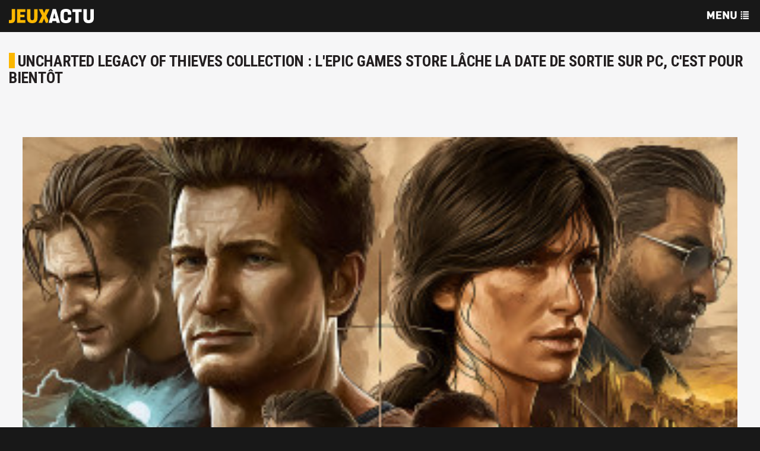

--- FILE ---
content_type: text/html; charset=UTF-8
request_url: https://m.jeuxactu.com/uncharted-legacy-of-thieves-collection-la-date-de-sortie-sur-pc-devoil-127193.htm
body_size: 9663
content:
<!DOCTYPE html>
  <html class="mobile" xml:lang="fr" xmlns="http://www.w3.org/1999/xhtml">
  
<head>
  <title>Uncharted Legacy of Thieves Collection : la date de sortie sur PC dévoilée</title>

    <meta name="robots"
    content="index, follow,max-snippet:-1,max-image-preview:large,max-video-preview:5">
    <meta name="description" content="Avant même Sony Interactive Entertainment, l'Epic Games Store a dévoilé la date de sortie d'Uncharted : Legacy of Thieves Collection sur PC." />
  <meta name="keywords" content="" />
  <meta property="fb:admins" content="654344838" />
      <link rel="canonical" href="https://www.jeuxactu.com/uncharted-legacy-of-thieves-collection-la-date-de-sortie-sur-pc-devoil-127193.htm" />
              <script type="text/javascript" src="https://www.jeuxactu.com/js/big.js?v=20210322"></script>
    <meta id="viewport" name="viewport" content="width=device-width; initial-scale=1.0; maximum-scale=1.0; user-scalable=0;"/><meta name="apple-mobile-web-app-capable" content="yes"/>
			<meta name="apple-mobile-web-app-status-bar-style" content="black"/> <link rel="stylesheet" href="https://www.jeuxactu.com/themes/mobile/styles.css?v=20221127" type="text/css" /> <link rel="stylesheet" href="https://www.jeuxactu.com/themes/mobile/mobile.css?v=20221127" type="text/css" />      <script type="text/javascript">
         isMobileTheme = true;
      </script>
        <link rel="preconnect" href="https://fonts.gstatic.com">
    <link
      href="https://fonts.googleapis.com/css2?family=Oswald:wght@400;500;600;700&family=Raleway:wght@300;400;500;600;700;900&family=Roboto+Condensed:wght@400;700&display=swap"
      rel="stylesheet">

      <link rel="search" type="application/opensearchdescription+xml"
    href="https://www.jeuxactu.com/recherche/opensearch.xml" title="Rechercher sur JeuxActu" />

  <meta name="twitter:site" content="@JeuxActu">

      <meta property="og:site_name" content="JeuxActu">
    <meta property="og:image" content="https://www.jeuxactu.com/datas/jeux/u/n/uncharted-legacy-of-thieves-collection/vn/uncharted-legacy-of-thi-613c495dcc1c8.jpg">
    <meta property="fb:app_id" content="149498535225508">
    <meta name="twitter:image" content="https://www.jeuxactu.com/datas/jeux/u/n/uncharted-legacy-of-thieves-collection/vn/uncharted-legacy-of-thi-613c495dcc1c8.jpg">
    <meta name="twitter:card" content="summary_large_image">
        <meta property="og:title" content="Uncharted Legacy of Thieves Collection : l'Epic Games Store lâche la date de sortie sur PC, c'est pour bientôt">
        <meta name="twitter:title" content="Uncharted Legacy of Thieves Collection : l'Epic Games Store lâche la date de sortie sur PC, c'est pour bientôt">
        <meta property="og:description" content="Avant même Sony Interactive Entertainment, l'Epic Games Store a dévoilé la date de sortie d'Uncharted : Legacy of Thieves Collection sur PC.">
    <meta name="twitter:description" content="Avant même Sony Interactive Entertainment, l'Epic Games Store a dévoilé la date de sortie d'Uncharted : Legacy of Thieves Collection sur PC.">
    

          <script type="text/javascript">window.google_analytics_uacct = 'UA-598873-2';</script>
  
    <link rel="icon" type="image/svg" href="https://i.jeuxactus.com/images/site/favicon.svg" />

  <base href="https://m.jeuxactu.com/" />
  <link rel="apple-touch-icon" href="https://i.jeuxactus.com/images/site/ja_appletouch.png" />
        <script>
        (function(w,W,d,s,l,i,t,r) {
            var R = function(){
                try{
                    if (t[W][r]) return true;
                    t[W][r] = true;
                } catch(e){
                    if (w[r]) return true;
                    w[r] = true;
                }
            }
            if (R()) {return;}
            w[l] = w[l] || [];w[l].push({'gtm.start': new Date().getTime(),event: 'gtm.js'});var f = d.getElementsByTagName(s)[0],j = d.createElement(s),dl = l != 'dataLayer' ? '&l=' + l : '';j.async = true;j.src = 'https://www.googletagmanager.com/gtm.js?id=' + i + dl;f.parentNode.insertBefore(j, f);})(window,'window',document,'script','dataLayer','GTM-WG3SK3P',top,'adTagLoaded');
    </script>    <script type="text/javascript">
      window.gdprAppliesGlobally = true;
    </script>
    <link rel="alternate" type="application/atom+xml" title="Toute l'actualité" href="/rss/ja.rss" /><link rel="alternate" type="application/atom+xml" title="Toutes les News" href="/rss/news.rss" /><link rel="alternate" type="application/atom+xml" title="Toutes les Astuces et Soluces" href="/rss/tips.rss" /><link rel="alternate" type="application/atom+xml" title="Tous les Tests" href="/rss/tests.rss" /></head>

<body
  class="bgglobal  ">
    <div id="body">
         <div id="header">
          <div class="content_logo">
            <a href="./" class="fleft"><img src="https://i.jeuxactus.com/images/site/logo.png" srcset="https://i.jeuxactus.com/images/site/logo.svg" style="height:24px" alt="JeuxActu" class="fleft logo" /></a>
            <span class="logo fright"><img src="https://i.jeuxactus.com/images/site/menu_mobile.png" alt="menu" onclick="Mobile.ShowMenu()"/></span>
          </div>
<!--         
            <div id="myaccount">
          	  <div id="myaccount_load" class="tcenter">
          	      <img src="https://i.jeuxactus.com/images/loading.png" alt="" class="absmiddle" /> <b>Chargement en cours...</b>
          	  </div>
          	  <div id="myaccount_logme" class="white" style="display:none;">
                 <form id="flogin" action="users/login.htm" method="post"><div>
                   <div style="padding-bottom: 3px;"><input type="text" name="login" value="Identifiant" id="login" title="Identifiant" onfocus="efocus(this);" onblur="eblur(this);" style="width:100px;"/></div>
                   <div style="padding-bottom: 3px;">
                     <input type="text" value="Mot de passe" name="pass2" title="Mot de passe" id="passf" onfocus="efocus('passf', 'pass');"  style="width:100px;margin-bottom:5px;"/>
                     <input type="hidden" name="r" value="https://m.jeuxactu.com/uncharted-legacy-of-thieves-collection-la-date-de-sortie-sur-pc-devoil-127193.htm" />
                     <input type="password" name="pass" value="" id="pass" title="Mot de passe" disabled="disabled" onblur="eblur(this, 'passf');"  style="display:none;width:100px;" />
                     <input type="hidden" name="csrf-key" value="zxkj66"><input type="hidden" name="csrf-token" value="1cv0vet">                     &nbsp;<input type="submit" class="button" value="OK" /></div>
                   </div>
                 </form>
		  </div>
-->
		  <!--  id=myaccount_logme -->
          	 
          	 </div>
       <br class="clear" />
         <div id="menu" style="display:none;">
           <ul id="themenu"><li ><a href="./" title="Actualité des jeux vidéo, news, tests, previews, downloads, tips, solutions" class="home"><img src="https://i.jeuxactus.com/images/pix.gif" alt="accueil" /></a></li><li ><a href="/news/" title="News jeux vidéo">Actu</a></li><li ><a href="/tests/" title="Tests jeux vidéo">Tests</a></li><li ><a href="/previews/" title="Previews jeux vidéo">Previews</a></li><li ><a href="/astuces/" title="Tips et Astuces jeu vidéo">Astuces</a></li><li ><a href="/sorties/" title="Les sorties de jeux vidéos">Sorties</a></li><li ><a href="/videos/" title="Les vidéos de jeux vidéos" class="m_movies">Vidéos</a></li><li ><a href="/jeu-concours/" title="Jeux concours" >Concours</a></li></ul>           <br class="clear"/>
         </div> 
      </div>
      <script type="text/javascript">
       try {
//	   User.GetInfos();
       } catch (e) { }
      </script>
               
      <div class="contentSite" id="main" style="padding-top:5px">
	  <div id="header_ad"></div>    <script>
    //Permet de forcer la taille des vidéos en fonction de la taille de l'ecran 
    //getDimension du bloc conteneur est plus precis que screen.width
    var dim = $('main').getDimensions();
    var new_width = (dim.width-40); 
    var css = '<style type="text/css">'+
                //'.mobile iframe,'+ 
                //'.mobile object,'+ 
                //'.mobile video, '+ 
                '.contentofquizz iframe,'+ 
                '.contentofquizz object,'+ 
                '.contentofquizz video {'+
                   'width:'+new_width+'px;'+ 
                 '}'+ 
                
                '</style>';
       // alert(css);  /* /*'html.mobile #galerie .block_img { width:'+(dim.width-40)+'px; }  ' */
    $$('head')[0].insert({bottom : css});
   
    Event.observe(document, 'dom:loaded', function() {
      Mobile.Init();   
    });
    function GotoVersionFull(url) { 
        Cookie.Write('ja_showMobileTheme', 0, 31, '.jeuxactu.com');
        Goto(url);
      }
    </script>
    <span itemprop="child" itemscope itemtype="http://data-vocabulary.org/Breadcrumb" class="hidden">
  <a href="jeu/uncharted-legacy-of-thieves-collection-24373.htm" itemprop="url">
    <span itemprop="title">Uncharted : Legacy of Thieves Collection</span>
  </a> ›
  <span itemprop="child" itemscope itemtype="http://data-vocabulary.org/Breadcrumb">
        <a href="jeu/news-uncharted-legacy-of-thieves-collection-24373.htm" itemprop="url">
      <span itemprop="title">News</span>
  </a> ›
  </span> 
</span>
<div class="news">
  <div class="padding15rl">
      </div>
  <div class="mainleft borderr">
    <div itemscope itemtype="http://schema.org/Article">
        <div class="padding15rl">
                  
          <br class="clear" />
          <h1 itemprop="headline" class="padding15bt" id="h1">Uncharted Legacy of Thieves Collection : l'Epic Games Store lâche la date de sortie sur PC, c'est pour bientôt</h1>  
         </div>
         
               <div> 
        <div class="news_article" id="article_content">
          <div id="test_c" class=" padding15">
                        <br class="clear" />
            <img itemprop="image" src="https://www.jeuxactu.com/datas/jeux/u/n/uncharted-legacy-of-thieves-collection/vn/uncharted-legacy-of-thi-613c495dcc1c8.jpg" class="fleft visu_news_show" alt="Uncharted Legacy of Thieves Collection : l'Epic Games Store lâche la date de sortie sur PC, c'est pour bientôt"/><div id="atf_rectangle_ad"></div><div class="padding15"></div><div class="medium_txt">C'est donc à partir du 20 juin prochain qu'Uncharted : Legacy of Thieves Collection sera disponible sur PC, comme l'annonce l'Epic Games Store <a href="https://store.epicgames.com/fr/news/the-biggest-upcoming-pc-games-of-2022" class="news" target="_self">sur son site</a>. "<span><span><em>Deux classiques des jeux consoles arrivent sur PC dans Uncharted : Legacy of Thieves Collection</em><span><span><span><span><span>, est-il expliqué. <em>Le pack contient</em></span></span></span></span></span><em> Uncharted 4 : A Thief's End, dans lequel Nathan Drake traque un trésor de pirates à travers le globe. Les niveaux sont jonchés d'énigmes exotiques à explorer et résoudre. </em><span><span><span><em>Uncharted : The Lost Legacy</em><span><span><em> est le premier opus de la série dans lequel Nathan Drake n'est pas le personnage principal. Les joueurs incarnent Chloe Frazer, l'héroïne de ce jeu, et l'accompagnent dans sa quête pour retrouver la Défense de Ganesh.</em>"</span></span></span></span></span></span></span><br /><br />Pour ceux qui n'ont pas encore eu l'occasion de mettre les mains sur ces deux excellents titres de Naughty Dog, on les invite à jeter un oeil à nos tests ci-dessous :<br /><br />&gt;&gt;&gt; <a href="test-uncharted-4-sur-ps4-103862.htm" class="test" title="Test Uncharted 4 : c'est bel et bien le chef d'oeuvre qu'on attendait tous !">Lire notre test d'Uncharted 4 : A Thief's End</a><br />&gt;&gt;&gt; <a href="test-uncharted-the-lost-legacy-sur-ps4-et-ps4-pro-110472.htm" class="test" title="Test Uncharted The Lost Legacy : un stand-alone qui n'a rien perdu de sa superbe !">Lire notre test d'Uncharted : The Lost Legacy</a><br /><br /><a href="https://i.jeuxactus.com/datas/jeux/u/n/uncharted-legacy-of-thieves-collection/xl/uncharted-legacy-of-thi-61b04a9aec097.jpg" class="center" data-gallery="iBox"><img alt="Uncharted : Legacy of Thieves Collection" title="Uncharted : Legacy of Thieves Collection" src="https://i.jeuxactus.com/datas/jeux/u/n/uncharted-legacy-of-thieves-collection/l/uncharted-legacy-of-thi-61b04a9ac98f9.jpg" class="center" rel="iText" /></a><br /><br />Cette excellente nouvelle est l'occasion de souligner que Sony Interactive Entertainment est actuellement à la recherche d'un directeur commercial dont le rôle premier sera de s'occuper de la planification et de la stratégie PC. Autant vous dire qu'avec <a href="https://boards.greenhouse.io/sonyinteractiveentertainmentglobal/jobs/4460967004" class="news" target="_self">une telle offre d'emploi</a>, les chances de voir débarquer des productions Sony sur PC se retrouvent décuplées.</div>          
          <br class="clear" />
                   </div> <!-- End content -->
	     
         <div id="mtf_rectangle_ad"></div><div class="padding15"></div>          	  <a href="#reagir" class=" padding15l bja"><img class="absmiddle u_com" alt="Réagir à cet article" src="https://i.jeuxactus.com/images/pix.gif"> Réagir à cet article</a>




	    <div class="div_author">
              <div class="fleft padding15r">
		<div class="padding15l infos_author">
		                    <img src="https://i.jeuxactus.com/datas/avatars/ch75nn_laurely-birba.jpg" alt="Laurely Birba" class="portrait" />
                                    <span style="display:inline-block" class="tleft iblock padding10l padding5b">
            	    <span id="author" class="bold">Laurely Birba</span>
		    <br><span class="fonction">Journaliste / RC Adjoint</span>
            	    <br />
                    le <span id="date_pub">lundi 25 avril 2022, 11:57</span>
            	    <meta itemprop="datePublished" content="2022-04-25T11:57:01+02:00" />
            	    <meta itemprop="dateCreated" content="2022-04-25T12:19:56+02:00" />
                    <meta itemprop="dateModified" content="2022-04-25T12:19:56+02:00" />
		    <br><br>
                  </span>
             	    		    <br><span>Suivre ce rédacteur sur</span>
                                        <a href="https://twitter.com/LaurelyJA" class="tblank" title="Twitter Laurely Birba">
                      <img src="https://i.jeuxactus.com/images/pix.gif" class="twitter absmiddle" alt="Twitter Laurely Birba"/>
                    </a>
                    
                  		</div>
              </div>
	      <div class="fleft news_author">
			    <span class="bold uc h3">Ses derniers articles</span><br>
<ul>
  <li><a href="ea-sports-fc-25-on-l-a-teste-de-vrais-changements-ou-juste-une-mise-a-130180.htm" class="title">EA Sports FC 25 : on l'a testé, de vrais changements ou juste une mise à niveau ?</a></li>
  <li><a href="the-crew-motorfest-on-y-a-joue-quand-ubisoft-veut-absolument-son-forza-129676.htm" class="title">The Crew Motorfest : on y a joué, quand Ubisoft veut absolument son Forza Horizon !</a></li>
  <li><a href="assassins-creed-mirage-retour-aux-sources-ou-retour-a-l-archaisme-nos-129677.htm" class="title">Assassin’s Creed Mirage : retour aux sources ou retour à l'archaïsme ? Nos impressions (Preview)</a></li>
</ul>
	      </div>
              <br class="clear" />	  	  

  	          <p class="vspace"></p>
  	          	  </div> <!-- End news Article -->
	          
         <div class="bordert padding5" id="news_communaute">
           <div>
             <!-- <div class="avis">
               <label>Donnez votre avis</label><br />
               <div class="tleft">
                 <div class="fleft padding10r">
                                    </div>
                 <div class="fright iblock padding5l">
                   <a href="#reagir" class="padding15r bja">
                     <img class="absmiddle u_com" alt="Réagir à cet article" src="https://i.jeuxactus.com/images/pix.gif"> 0 réponses <br />R&eacute;agir &agrave; cet article
                   </a>
                 </div>
                 <br class="clear" />
               </div>
             </div>
	     -->
             <div class="reseaux">
               <label>Partagez</label><br />
               <div class="center">
          	     <div id="blingthisElt" class="blingthis">
	<a href="//www.facebook.com/share.php?u=https://m.jeuxactu.com/uncharted-legacy-of-thieves-collection-la-date-de-sortie-sur-pc-devoil-127193.htm" title="Partager sur facebook" rel="nofollow" class="tblank"><img src="https://i.jeuxactus.com//images/pix.gif" class="facebook_share" /></a><a href="//twitter.com/home?status=https://m.jeuxactu.com/uncharted-legacy-of-thieves-collection-la-date-de-sortie-sur-pc-devoil-127193.htm:%20" title="Partager sur Twitter" rel="nofollow" class="tblank"><img src="https://i.jeuxactus.com/images/pix.gif" alt="" height="16" width="16" class="twitter_share" /></a>	<div class="fb-like" data-href="https://www.jeuxactu.com//uncharted-legacy-of-thieves-collection-la-date-de-sortie-sur-pc-devoil-127193.htm" data-send="false" data-layout="button_count" data-width="90" data-show-faces="false" data-font="verdana" data-height="21"></div>
    </div>
               </div>
               <br class="clear" />
             </div>
           </div>
         </div>
	</div>
      </div>
      <div>
        <script>
    (function() {
      window._taboola = window._taboola || [];
      _taboola.push({article:'auto'});
      !function (e, f, u) {
	e.async = 1;
	e.src = u;
	f.parentNode.insertBefore(e, f);
      }(document.createElement('script'), document.getElementsByTagName('script')[0], 'https://cdn.taboola.com/libtrc/mixicom-jeuxactu/loader.js');
    }());
</script> 
<div class="bordert padding15">
  <div id='taboola-below-main-column-mix'></div>
  <script>
    (function(){
      window._taboola = window._taboola || [];
      _taboola.push({mode:'hybrid-thumbs-mobile-2r', container:'taboola-below-main-column-mix', placement:'mobile-below-main-column', target_type:'video'});
    }());
  </script>            
</div>
  <div class="bordert">
  <div class="h1 padding15">Autres articles</div><br />
  <div>
    <div class="lst_articles">
      <div class="line_1 relative borderr">
       <img src="https://i.jeuxactus.com/images/pix.gif" data-echo="https://i.jeuxactus.com/datas/jeux/u/n/uncharted-legacy-of-thieves-collection/vn/uncharted-legacy-of-thi-634fa44871143.jpg" alt="" class="min lazy" title="Test Uncharted Legacy of Thieves Collection : un portage PC réussi, c'est bien l" />
        <span class="hometext block">
            <a class="block" href="test-uncharted-legacy-of-thieves-collection-un-portage-pc-reussi-c-est-128488.htm" title="Test Uncharted Legacy of Thieves Collection : un portage PC réussi, c'est bien l">
    	      <span class="title">Test Uncharted Legacy of Thieves Collection : un portage PC réussi, c'est bien la Superior Version</span>
    	     </a>
    	    Saga phare des consoles PlayStation, Uncharted part pour la première fois à l'abordage du PC grâce à la Legacy of Thieves Collection, qui regroupe le quatrième épisode de la série ainsi que son extension standalone.         </span>
         <span class="infos frigth tright" style="right:0px;bottom:3px;">
          19/10/2022, 08:58	
         </span>
       <br class="clear" /> 
    </div>
        <div class="line_ relative borderr">
       <img src="https://i.jeuxactus.com/images/pix.gif" data-echo="https://i.jeuxactus.com/datas/jeux/u/n/uncharted-legacy-of-thieves-collection/vn/uncharted-legacy-of-thi-6323b82982b98.jpg" alt="" class="min lazy" title="Uncharted Legacy of Thieves Collection : un trailer en 4K sur PC" />
        <span class="hometext block">
            <a class="block" href="uncharted-legacy-of-thieves-collection-un-trailer-en-4k-sur-pc-128237.htm" title="Uncharted Legacy of Thieves Collection : un trailer en 4K sur PC">
    	      <span class="title">Uncharted Legacy of Thieves Collection : un trailer en 4K sur PC, Sony confirme la date de sortie</span>
    	     </a>
    	    Sony Interactive Entertainment propose de découvrir un trailer inédit d'Uncharted : Legacy of Thieves Collection sur PC tout en confirmant la date de sortie dévoilée par l'Epic Games Store il y a quelques jours.         </span>
         <span class="infos frigth tright" style="right:0px;bottom:3px;">
          15/09/2022, 18:01	
         </span>
       <br class="clear" /> 
    </div>
      <br class="clear" />
</div>
<div class="lst_articles_small">
      <div class="lst_small_block" style="width:100%">
      <a href="uncharted-legacy-of-thieves-collection-la-version-pc-a-une-nouvelle-da-128174.htm" title="Uncharted Legacy of Thieves Collection : la version PC a une nouvelle date de so" class="odd bold">
    	Uncharted Legacy of Thieves Collection : la version PC a une nouvelle date de sortie grâce à l'Epic Game Store      </a>
    	<span class="infos tright" style="width:100%;">  
    	  	  10/09/2022, 01:11    	</span>
        <br class="clear" />
      
    </div>
      <div class="lst_small_block" style="width:100%">
      <a href="uncharted-deja-15-million-d-entrees-france-pour-le-film-avec-tom-holla-126837.htm" title="Uncharted : déjà 1,5 million d'entrées France pour le film avec Tom Holland" class="even bold">
    	Uncharted : en France, c'est déjà 1,5 million d'entrées pour le film avec Tom Holland      </a>
    	<span class="infos tright" style="width:100%;">  
    	  	  01/03/2022, 09:43    	</span>
        <br class="clear" />
      
    </div>
      <div class="lst_small_block" style="width:100%">
      <a href="uncharted-on-a-rencontre-tom-holland-mark-wahlberg-et-le-realisateur-d-126825.htm" title="Uncharted : on a rencontré Tom Holland, Mark Wahlberg et le réalisateur du film" class="odd bold">
    	Uncharted : on a rencontré Tom Holland, Mark Wahlberg et le réalisateur Ruben Fleischer      </a>
    	<span class="infos tright" style="width:100%;">  
    	  	  26/02/2022, 22:35    	</span>
        <br class="clear" />
      
    </div>
      <div class="lst_small_block" style="width:100%">
      <a href="uncharted-malmene-par-la-critique-le-film-cartonne-et-est-meme-deja-re-126796.htm" title="Uncharted : malmené par la critique, le film cartonne et est même déjà rentable" class="even bold">
    	Uncharted : malmené par la critique, le film cartonne au box office, il est même déjà rentable      </a>
    	<span class="infos tright" style="width:100%;">  
    	  	  21/02/2022, 08:11    	</span>
        <br class="clear" />
      
    </div>
    <br class="clear" />
</div>
<br class="clear" />
  </div>
</div>
<div id="btf_rectangle_ad"></div><div class="padding15"></div>     </div> 
  </div><!-- End mainleft -->
  <div class="mainright">
     <div class="bordert">
	  <div class="h2 padding15trl padding10b">Vidéos à ne pas manquer</div>
       <div class="padding10">
           <div class="movie_small padding5rl padding10b" style="width:300px;height:auto;">
      <a href="https://www.youtube.com/watch?v=uY31QFO0XO0&amp;feature=youtube_gdata" title="Je note Metroid Prime 4 : un jeu MAL COMPRIS ou MAL FINI ? (Test + Gameplay 4K)" class="odd bold tblank">
        <img src="https://i.jeuxactus.com/images/site/newsletter/bande_video.jpg" alt="voir la vidéo" class="fleft" style="height:195px;width:15px;"/>
        <img src="https://i.jeuxactus.com/images/pix.gif" data-echo="https://img.youtube.com/vi/uY31QFO0XO0/0.jpg" style="width:260px;height:auto;" alt="Je note Metroid Prime 4 : un jeu MAL COMPRIS ou MAL FINI ? (Test + Gameplay 4K)" class="fleft lazy"/>
        <img src="https://i.jeuxactus.com/images/site/newsletter/bande_video.jpg" alt="voir la vidéo" class="fleft" style="height:195px;width:15px;"/>
        <br class="clear" /><span style="display:block;width:100%;padding-top:5px">Je note Metroid Prime 4 : un jeu MAL COMPRIS ou MAL FINI ? (Test + Gameplay 4K)</span>
      </a>
    </div>
      <br class="clear" />       </div>
  </div> 
   <div class="bordert">
  <div class="padding15">
    <span class="h2">Autres News</span>
    <div class="news_others">
          <div>
        <span class="block fleft">
          <a href="honor-magic8-lite-endurant-resistant-et-abordable-tout-savoir-du-smart-131541.htm" title="HONOR Magic8 Lite : endurant, résistant et abordable, tout savoir du smartphone">      
            <span class="type">News	                  </span>
                     </a>
        </span>
        <span class="block fleft info_mainright">
         <a href="honor-magic8-lite-endurant-resistant-et-abordable-tout-savoir-du-smart-131541.htm" title="HONOR Magic8 Lite : endurant, résistant et abordable, tout savoir du smartphone" class="odd">          
           HONOR Magic8 Lite : endurant, résistant et abordable (399€), tout savoir du smartphone chinois   
         </a>
        </span>
        <br class="clear" />
      </div>
            <div>
        <span class="block fleft">
          <a href="lego-zelda-le-combat-final-docarina-of-time-se-devoile-officiellement-131540.htm" title="LEGO Zelda : le combat final d’Ocarina of Time se dévoile officiellement">      
            <span class="type">News	                  </span>
                     </a>
        </span>
        <span class="block fleft info_mainright">
         <a href="lego-zelda-le-combat-final-docarina-of-time-se-devoile-officiellement-131540.htm" title="LEGO Zelda : le combat final d’Ocarina of Time se dévoile officiellement" class="even">          
           LEGO Zelda : le combat final d’Ocarina of Time se dévoile officiellement avec vidéo et images, son prix aussi   
         </a>
        </span>
        <br class="clear" />
      </div>
            <div>
        <span class="block fleft">
          <a href="gros-depart-chez-ubisoft-le-patron-de-the-division-part-chez-battlefie-131539.htm" title="Gros départ chez Ubisoft : le patron de The Division part chez Battlefield">      
            <span class="type">News	                  </span>
                     </a>
        </span>
        <span class="block fleft info_mainright">
         <a href="gros-depart-chez-ubisoft-le-patron-de-the-division-part-chez-battlefie-131539.htm" title="Gros départ chez Ubisoft : le patron de The Division part chez Battlefield" class="odd">          
           Gros départ chez Ubisoft : le patron de The Division part chez Battlefield   
         </a>
        </span>
        <br class="clear" />
      </div>
            <div>
        <span class="block fleft">
          <a href="animal-crossing-new-horizons-elle-propose-quoi-de-plus-la-version-nint-131537.htm" title="Animal Crossing New Horizons : elle propose quoi de plus la version Nintendo Swi">      
            <span class="type">News	                  </span>
                     </a>
        </span>
        <span class="block fleft info_mainright">
         <a href="animal-crossing-new-horizons-elle-propose-quoi-de-plus-la-version-nint-131537.htm" title="Animal Crossing New Horizons : elle propose quoi de plus la version Nintendo Swi" class="even">          
           Animal Crossing New Horizons : elle propose quoi de plus la version Nintendo Switch 2 ? Petit récap'   
         </a>
        </span>
        <br class="clear" />
      </div>
            <div>
        <span class="block fleft">
          <a href="ace-combat-7-c-est-desormais-7-millions-de-ventes-l-argent-tranquille-131536.htm" title="Ace Combat 7 : c'est désormais 7 millions de ventes, l'argent tranquille">      
            <span class="type">News	                  </span>
                     </a>
        </span>
        <span class="block fleft info_mainright">
         <a href="ace-combat-7-c-est-desormais-7-millions-de-ventes-l-argent-tranquille-131536.htm" title="Ace Combat 7 : c'est désormais 7 millions de ventes, l'argent tranquille" class="odd">          
           Ace Combat 7 : c'est désormais 7 millions de ventes, l'argent tranquille   
         </a>
        </span>
        <br class="clear" />
      </div>
          </div>
  </div>
</div>
  </div>
  <br class="clear" />
</div>
<br class="clear" />
      </div> <!-- Main -->

            <div id="footer">         
            <div id="tailtxt_mobile">
         <span onclick="GotoVersionFull('https://www.jeuxactu.com/uncharted-legacy-of-thieves-collection-la-date-de-sortie-sur-pc-devoil-127193.htm');" class="pointer">Afficher la version classique de cette page</span>
    </div>
    <div id="footer_ad"></div> 
<div id="footer">
  
           <a href="https://fr.webedia-group.com"><img src="https://i.jeuxactus.com/images/site/webedia-white.svg" style="width: 150px;" class="fleft padding15"></a>
    <div class="tcenter padding15trl" > 
	<a href="https://www.jeuxactu.com/page/mentions-legales.htm" class="line1"><span style="padding:10px;">Mentions légales</span> |</a>
	<a href="https://www.jeuxactu.com/page/conditions-generales.htm"><span style="padding:10px;">CGU</span> |</a>
	<a href="https://www.jeuxactu.com/page/cgv.htm"><span style="padding:10px;">CGV</span> |</a>
  <a href="https://www.jeuxactu.com/page/politique-protection-donnees-personnelles.htm"><span style="padding:10px;">Politique données personnelles</span> |</a>
  <a href="https://www.jeuxactu.com/page/cookies.htm"><span style="padding:10px;">Cookies</span> |</a>
  <a href="javascript:Didomi.notice.show();"><span style="padding:10px;">Préférences cookies</span> |</a>
    <a href="https://www.jeuxactu.com/page/contact.htm" class="line1"><span style="padding:10px;">Contacts</span></a>

                   <a href="//twitter.com/JeuxActu"><img src="https://i.jeuxactus.com/images/pix.gif" alt="" class="pointer absmiddle twitter"/></a>
                 <p class="vspace"></p>
    </div>
    <div class="padding15rl">
    <div class="footer_elt tcenter" >
<!--      <span class="title">Partenaires</span><span class="ss_title"> privilégiés</span><br /> -->
      <div class="small" style="text-align: center;">Depuis 2004, JeuxActu décrypte l'actualité du jeu vidéo sur toutes les plateformes. Sorties, previews, gameplay, trailers, tests, astuces et soluces... on vous dit tout ! PC, PS5, PS4, PS4 Pro, Xbox series X, Xbox One, Xbox One X, PS3, Xbox 360, Nintendo Switch, Wii U, Nintendo 3DS, Nintendo 2DS, Stadia, Xbox Game Pass...</div><span class="small"><br /></span><h4 style="text-align: center;"><span class="small"><span class="small"> Jeuxactu.com est édité par <a href="https://fr.webedia-group.com" class="news" target="_blank">Webedia</a><br />Réalisation Vitalyn<br />© 2004-2025 Webedia. Tous droits réservés. Reproduction interdite sans autorisation.</span></span></h4>      <br />
      <br class="clear" />&nbsp;
     </div>
     
   </div>
</div>
        <br class="clear" />
    
	
      </div> 
            <script>
      if (typeof echo != 'undefined') {
        echo.init({
          offset: 200,
          throttle: 150,
          unload: false,
          callback: function (element, op) {
            $(element).addClassName('lazyloaded'); //element.addClassName() not working ie7

          }
        });
      }

      // echo.render(); is also available for non-scroll callbacks
    </script>
          <!-- Pub taboola -->
      <script>
        window._taboola = window._taboola || [];
        _taboola.push({ flush: true });
      </script>
        <!-- Les Scripts BlingThis : -->
    <div id="fb-root"></div>

    <script type="text/javascript">
      //Facebook => Sert pour le like, les forums, le partager **/
      //     (function(d, s, id){
      //           var js, fjs = d.getElementsByTagName(s)[0];
      //           if (d.getElementById(id)) {return;}
      //           js = d.createElement(s); js.id = id;
      //           js.src = "//connect.facebook.net/fr_FR/all.js#xfbml=1&appId=149498535225508";
      //           fjs.parentNode.insertBefore(js, fjs);
      //         }(document, 'script', 'facebook-jssdk')); 

    </script>
    <!-- END BlingThis -->
    </div>
      <!-- Mediametrie Tag -->
    <script type="text/javascript">
      function _eStat_Whap_loaded_func() {
        eStatWhap.serial("800000207013");
        eStatWhap.send();
      }

      (function () {
        var myscript = document.createElement('script');
        myscript.src = "https://w.estat.com/js/whap.js";
        myscript.setAttribute('async', 'true');
        var s = document.getElementsByTagName('script')[0];
        s.parentNode.insertBefore(myscript, s);
      })();
    </script>
        <script>
      /* Load remote Batch SDK JavaScript code */
      (function (b, a, t, c, h, e, r) {
        h = 'batchSDK'; b[h] = b[h] || function () {
          (b[h].q = b[h].q || []).push(arguments)
        }; e = a.createElement(t), r = a.getElementsByTagName(t)[0];
        e.async = 1; e.src = c; r.parentNode.insertBefore(e, r);
      })(window, document, 'script', 'https://via.batch.com/v3/bootstrap.min.js');

      /* Initiate Batch SDK opt-in UI configuration (native prompt) */
      var batchSDKUIConfig = {
        native: {}
      };

      /* Use a specific configuration for Firefox and Safari browsers (custom prompt) */
      if (navigator.userAgent.indexOf("Firefox") !== -1 || (navigator.userAgent.indexOf("Safari") !== -1 &&
        navigator.userAgent.indexOf("Chrome") === -1)) {
        batchSDKUIConfig = {
          alert: {

          }
        }
      }

      /* Finalize the Batch SDK setup */
      batchSDK('setup', {
        apiKey: '13B8101E8825472AB44A98F6D42D7994',
        subdomain: 'jeuxactu',
        authKey: '2.hgoxhV3xsfPgwz4k7/6L9vjBlsHxO5BttDGCVNHKFLs=',
        vapidPublicKey: 'BA2YNhe7bS5J6KVZ87txHaVHwG98dgZb0+5jUV1zPciNUnsxxB1MCyJxs2++vc++VX7530MR5B8R17D+W8tvfL8=',
        ui: batchSDKUIConfig,


        safari: {
          'https://www.jeuxactu.com': 'web.com.jeuxactu.safari',
        }
      });
    </script>
  </body>

</html>


--- FILE ---
content_type: text/css
request_url: https://www.jeuxactu.com/themes/mobile/styles.css?v=20221127
body_size: 22345
content:
body,div,dl,dt,dd,ol,li,h1,h2,h3,h4,h5,h6,pre,form,fieldset,input,textarea,p,blockquote,table,th{margin:0;padding:0}h1,h2,h3,h4,h5,h6{font-size:100%;font-weight:normal}form{display:inline}img{border:0}table{border-collapse:collapse;border-spacing:0}caption,th{text-align:left}iframe{border:0;padding:0;margin:0}body,.normal{text-rendering:optimizelegibility;font-family:'Raleway',sans-serif;font-size:12px;color:#333}body.bgglobal{background:url('https://i.jeuxactus.com/themes/mobile/bg.png') top center #181818 repeat}img.absmiddle{vertical-align:middle}.imblock{line-height:1px;font-size:1px;display:block}label,.label{font-weight:bold;cursor:pointer}.nobold{font-weight:normal}.pointer{cursor:pointer}.nopointer{cursor:default}.move,.dragme{cursor:move}.help{cursor:help}fieldset{margin:15px
0;padding:10px;border:2px
solid #000;border-radius:6px;-moz-border-radius:6px;-webkit-border-radius:6px}a:active,:-moz-any-link:focus,object,embed{outline:none}.uc{text-transform:uppercase}.bold,a.bold,a:active.bold,a:link.bold,a:visited.bold,a:hover.bold{font-weight:bold}.italic,a.italic,a:active.italic,a:link.italic,a:visited.italic,a:hover.italic{font-style:italic}ul.sortable{margin:0;padding:0px;list-style:none}ul{padding:0px}.dnone{display:none}.block{display:block}.inline{display:inline}.wrap{word-wrap:wrap}.nowrap{white-space:nowrap}.center{margin-left:auto;margin-right:auto}.tleft{text-align:left}.tcenter{text-align:center}.tright{text-align:right}.tjustify{text-align:justify}.blink{text-decoration:blink}div,p,table{font-family:'Raleway',sans-serif;font-size:13px;border:0;color:#333}.fleft{float:left}.fright{float:right}.clear{clear:both}legend{font-weight:bold;font-size:1.1em;color:#aca8b6;margin-top:-15px;padding:0
10px}.small,small{font-size:0.9em}.bigger{font-size:1.1em}.error{color:#F00;font-style:italic}.bgerror{background-color:#F00;color:#fff}textarea.error,input.error,select.error{border:1px
solid #F00}.contour{border:solid 1px #717171}a,a:link,a:visited,a:active{color:#357FBE;text-decoration:none}a:hover{text-decoration:none;color:#333}.nothing,a.nothing,a.nothing:visited,a.nothing:link,a.nothing:active,a.nothing:hover{color:#333}.spana{color:#357FBE}.package{-moz-box-shadow:6px 6px 5px #656565;-webkit-box-shadow:6px 6px 5px #656565;-o-box-shadow:6px 6px 5px #656565;box-shadow:6px 6px 5px #656565}h1,.h1,.h1:visited,.h1:link,.h1:active,.h1:hover{position:relative;font-family:'Roboto Condensed',sans-serif;color:#231f20;font-weight:600;font-size:26px;line-height:1.1em;text-transform:uppercase;display:block}h1 small, .h1
small{font-size:16px}h1::before, .h1:before,
h2::before, .h2:before,
.les_plus_cv ul.onglets_menu > li.sel a::before, .les_plus_cv ul.onglets_menu > li.sel a:before{background-color:#fbb700;color:#fbb700;content:" ";display:block;height:1em;float:left;margin-right:5px;width:10px}h2,.h2,.h2:visited,.h2:link,.h2:active{font-family:'Roboto Condensed',sans-serif;color:#231f20;font-weight:500;font-size:20px;line-height:1.1em;text-transform:uppercase}h3,.h3,.h3:visited,.h3:link,.h3:active,.h3:hover{font-family:'Roboto Condensed',sans-serif;color:#176C93;font-weight:500;font-size:18px;line-height:0.85em;padding:10px
0}h1
.title{}.title,a.title{color:#176C93;font-size:14px;line-height:16px;font-weight:500;font-family:'Roboto Condensed',sans-serif}@media screen and (max-width: 960px){.title,a.title{font-size:15px;line-height:16px;font-weight:600}}.typo_2::before,.typo_2:before,.typo_2::before,.typo_2:before{content:none}input,select,textarea{background-color:#e8e7e7;color:#939291;border:1px
solid #939291;vertical-align:middle;font-weight:1.3em;padding:2px
3px}select:focus,select:hover,textarea:focus,textarea:hover,input:focus,input:hover{background-color:#fff;color:#777}input.img,input.img:hover{background-color:transparent;padding:0;border:none}select{cursor:pointer;height:1.5em;font-weight:1.5em;padding:0;z-index:0}input.checkbox,input.radio{border:none;background-color:transparent}input[disabled],input[disabled]:hover,textarea[disabled],textarea[disabled]:hover,select[disabled],select[disabled]:hover{background-color:#EEE;color:#999;border-color:#999;cursor:not-allowed}.button,a.button{margin:0;padding:0
5px;cursor:pointer;font-size:14px;font-family:'Roboto Condensed',sans-serif;font-weight:400;text-vertical-align:center;background-color:#fbb700;color:#fff;border:0px;text-transform:uppercase}a.button,span.button{padding:3px
5px;display:inline-block}.button:hover,a.button:hover{background-color:#fff;color:#38b1ca}th{color:#000;font-size:1.2em;height:1.3em}.th,a.th,a.th:link,a.th:visited,a.th:active,a.th:hover{color:#000;font-size:1.2em;font-weight:bold;height:1.3em}.colleft,.bordertl,.bordert,.borderr,.borderb,.borderl,.bordertr,.borderall,.borderlr{border-color:#E6E6E6;border-style:solid}.bordertl{border-width:1px 1px 0 0}.bordert{border-width:1px 0 0 0}.bordertr{border-width:1px 1px 0 0}.borderall{border-width:1px}.colleft,.borderr{border-width:0 1px 0 0}.borderb{border-width:0 0 1px 0}.bordertb{border-width:1px 0 1px 0}.borderl{border-width:0 0 0 1px}.borderlr{border-width:0 1px 0 1px}.borderc{border-color:#176C93}.borderg{border-color:#252525}hr{border:none;border-bottom:1px solid #D3D3D3;margin:10px
0}.hidden{display:none}.hilite{border-bottom:1px dashed #000}div.info{background:url('https://i.jeuxactus.com/images/info.png') 6px 3px no-repeat;padding:8px
10px 8px 46px;background-color:#F7FDCB;border:1px
solid #C2D071;border-radius:6px;-moz-border-radius:6px;-webkit-border-radius:6px}span.warning,b.warning{font-weight:bold;color:#F00}div.warning{background:url('https://i.jeuxactus.com/images/warning.png') 6px 3px no-repeat;padding:8px
10px 8px 46px;background-color:#F7FDCB;border:1px
solid #C2D071;margin:5px
0;border-radius:6px;-moz-border-radius:6px;-webkit-border-radius:6px}.absolute{position:absolute}.relative{position:relative}.bg70{background-image:url('https://i.jeuxactus.com/images/site/noir70.png?v=2');color:#fff}.bja{color:#fbb700}.btja{color:#176C93}.editor
a{text-decoration:underline;color:#}.editor a.link_1,
.editor a.link_2,
.editor a.link_3,
.editor a.link_40,
.editor a.link_4,
.editor a.link_5,
.editor a.link_6,
.editor a.link_50,
.editor a.link_7,
.editor
a.news{color:#655}.news_article a, .text a, ul.csselect li
span{color:#176C93;font-weight:bold}.news_article ul, .news_article
ol{padding-left:1em;margin-left:1em}.news_article
h2{font-size:16px}.news_article
.infos_author{font-size:15px;line-height:1.5em}#author{font-family:'Roboto Condensed',sans-serif;font-size:20px;color:#fff}.news_author{margin-left:10px;width:42%}.news_author
.h3{font-size:20px}.div_author
div.fleft.padding15r{width:53%}.div_author
#date_pub{}@media screen and (max-width: 960px){.div_author>div.fleft.padding15r{padding-right:5px;width:100%}.div_author
img.portrait{max-width:30% !important;padding-bottom:0 !important}.news_author{margin-top:10px;width:90%}}.news_author
ul{padding-left:15px;margin-left:0}.news_author ul
li{margin-bottom:5px;line-height:1.2em;color:#fff}.div_author{background:#42B1CA;margin-top:20px;padding:20px
0}.news_author span,
div.infos_author span,  div.infos_author
div{color:#000}.news_author
a{color:#fff}div.author_description{width:35%;padding-left:20px}.div_author>div.fleft{}.news_article .infos_author
img.portrait{padding:0px;max-width:100px;border:4px
solid #fff;box-shadow:1px 1px 3px #333}.news_article a.link_1,
.news_article a.link_2,
.news_article a.link_3,
.news_article a.link_40,
.news_article a.link_4,
.news_article a.link_5,
.news_article a.link_6,
.news_article a.link_50,
.news_article a.link_7,
.news_article
a.news{text-decoration:none;font-weight:bold}.news_article
.iText{border:1px
solid #E6E6E6;border-bottom:0px}.news_article a.link_1:hover,
.news_article a.link_2:hover,
.news_article a.link_3:hover,
.news_article a.link_40:hover,
.news_article a.link_4:hover,
.news_article a.link_5:hover,
.news_article a.link_6:hover,
.news_article a.link_50:hover,
.news_article a.link_7:hover,a.news:hover{text-decoration:underline}.bgwhite{background:#fff}p.vspace{height:10px}#site{width:1000px;margin-left:auto;margin-right:auto;z-index:100;cursor:default;position:relative}@media screen and (min-width: 1200px){#site{width:1170px}}a.ltext,a.ltext:link,a.ltext:visited,a.ltext:active{color:#44F;font-weight:bold;text-decoration:underline}.line{line-height:20px}.line_0,.line_{background-color:#F6F6F7}.line_1{background-color:#EFEFEF}.line_ah:hover,.line_over{background-color:#dfdfdf}.line_disabled,.disabled,a.disabled,a.disabled:link,a.disabled:active,a.disabled:visited{color:#E00}.text{text-align:justify;padding:10px}.text ul, .text
ol{padding-left:30px}#mobile{-webkit-text-size-adjust:none}.deux{display:flex;justify-content:center;margin:0
15px;margin-top:15px}.deux>div{position:relative;width:50%}.deux
.bgim{width:100%}span.bgim{display:block;height:300px}span.ladate{display:block;position:absolute;right:10px;bottom:105px;background:#fff;color:#000;padding:5px}.deux
span.ladate{top:270px;left:5px;bottom:inherit}#deux_comment{top:258px;right:0px;padding-right:5px;padding-top:10px;position:absolute}#une{width:100%;position:relative;overflow:hidden;margin-top:0px;background-color:#DBDFE0;display:flex}#une_screen{width:65%;border-right:15px solid #F6F6F7}#une_screen>div{padding:0;border-top:15px solid #DBDFE0;border-left:15px solid #DBDFE0;border-bottom:15px solid #DBDFE0;border-right:15px solid #DBDFE0}#une_screen
img{object-fit:cover;width:100%;height:380px}#une_screen_droite{width:calc(35% - 15px);margin-right:15px;border-top:15px solid #DBDFE0;border-bottom:15px solid #DBDFE0;border-left:15px solid #DBDFE0}#une_screen_droite>a{position:relative;display:block}#une_screen_droite>a>span{display:flex;width:100%;text-align:center;height:120px}#une_screen_droite>a>span.ladate{display:block;width:inherit;height:inherit;bottom:130px;right:8px}#une_screen_droite>a>span>span{margin-top:15px;font-weight:600;font-size:25px;line-height:1.1em;color:#000;font-family:'Roboto Condensed',sans-serif}#une_screen_droite>a>img{object-fit:cover;width:100%;height:380px}.une-4-line{margin-top:15px;margin-right:15px;display:flex}.une-4-line>div{width:25%;padding-left:15px}.une-4-line>div>a{display:block;position:relative}.une-4-line>div>a>img{object-fit:cover;width:100%;height:250px}.une-4-line>div>a>span.title-news{display:block;position:absolute;top:10px;left:10px;background:#000;color:#fff;padding:5px}.une-4-line>div>a>span.just-title{text-align:center;color:#000;padding:10px;display:block;height:70px;background:rgba(251, 183, 0, 1);font-size:16px;margin-top:-3px;font-weight:500;display:flex;align-items:center}@media screen and (max-width: 1200px){.une-4-line>div>a>span{height:60px}}#dfp-skin__clic{position:relative !important;z-index:1}#header_ad{text-align:center;display:flex;justify-content:center}#footer_ad{display:flex;justify-content:center}#wads_po_header-top{text-align:center}#dds_logo_clic{display:none}#une_screen>div{left:10000px}#une_screen>div:first-child{left:0}#une_screen .une_desc
.h1{font-size:30px;margin-top:10px;text-transform:inherit}#une_screen
.une_desc{padding:0px;position:relative;margin:auto;font-size:15px;line-heigth:20px;padding:0px}.une_desc
.h2{font-weight:600}.une_desc .button, .une_desc
a.button{background-color:black;color:white}#une_screen
.type{border-top:5px solid #fbb700;font-size:12px;font-weight:bold;color:black;text-transform:uppercase;display:inline-block;padding-top:5px;height:30px}#une_screen
.h1{padding-top:5px}#une_screen .une_desc
.block_button{position:relative;width:auto}#une_screen .une_desc .block_button
.com{font-weight:bold}#une_screen
a{display:block;position:relative}#une_screen
.h1{display:block;color:black;text-shadow:none;width:auto}#une_preview{position:absolute;padding-top:10px;bottom:103px;right:15px;padding-right:5px}#une_preview
a{position:relative;width:19px;height:19px;display:block;float:left}#une_preview
div{width:13px;height:13px;border-radius:12px;font-family:Cambria;font-size:11px;color:white;line-height:9px;text-align:center;background:#D6D6D6;position:relative;z-index:1}#une_preview a.sel
div{background:#fbb700}#une_comment{bottom:124px;right:15px;padding-right:5px;padding-top:10px;position:absolute}.mini_une_vu
img.visu{width:630px}.mini_une_vu
.com{display:block;float:right;font-weight:bold;color:#333}.mini_une_vu
.txt{position:absolute;background-color:#F6F6F7;bottom:-5px;height:45px;width:632px;left:15px}.mini_une_vu .txt>div{color:black}.mini_une_vu
.title{font-size:15px}.mini_une_vn{}.mini_une_vn
a{background:#ccc;margin-left:15px;margin-bottom:15px;width:calc(50% - 45px);height:240px}@media screen and (min-width: 1200px){.mini_une_vn
a{}}.mini_une_vn
img.visu{width:100%;max-width:341px;max-height:205px}.mini_une_vn
span.com{display:block;float:right;padding:5px;font-weight:bold}.mini_une_vn
.txt{display:block;color:black}.mini_une_vn .txt
.title{font-size:17px;padding-top:5px;display:block}input.LSearch{font-style:italic}div.LSearch{z-index:1000;position:absolute;background-color:#FFF;border:solid 1px #4c0000;padding:10px}img.LSClose{cursor:pointer;position:absolute;top:-15px;left:-15px}#tooltip{background:url('https://i.jeuxactus.com/images/tooltipbg.png');color:#fff;border:1px
solid #555;position:absolute;display:none;z-index:20000;padding:5px;font-size:0.9em}#dpibg,#iBox_ibg{z-index:999}#dpbg,#iBox_bg{position:absolute;top:0;left:0;z-index:701;background:#000;background-color:rgba( 0, 0, 0, 0.85 )}#dpbox,#iBox_box{position:absolute;top:0;left:0;z-index:702;border:1px
solid #c8c8c8;background-color:#FFF;padding:0}#dpbox.fullpopup{width:90%;left:5%;top:5%}#dpbg.fullpopup{width:100%;height:100%;position:fixed}#iBox_box{border:none;background-color:transparent}.iBox_next,.iBox_prev{display:block;width:19%;height:100%;opacity:0.8;position:absolute;z-index:200}.iBox_prev{top:0;left:0}.iBox_prev:hover{background:url('https://i.jeuxactus.com/images/ibox-left_v2.png') 10% 40% no-repeat}.iBox
img.iText{border:0px}.iBox_next{top:0;right:0}.iBox_next:hover{background:url('https://i.jeuxactus.com/images/ibox-right_v2.png') 90% 40% no-repeat}#dptitle,#iBox_title{position:relative;color:#525768;font-size:1.3em;font-weight:bold;padding:5px;float:left}#dpclose,#iBox_close{cursor:pointer;position:absolute;top:-15px;left:-15px;float:right;z-index:10}#iBox_content{text-align:center;color:#ddd}#iBox_content
a{color:#ddd;font-weight:bold}#iBox_content
b{color:#fff}#poading,.loading{text-align:center;font-weight:bold;background-color:#FFF;z-index:10000;opacity:0.8;filter:alpha(opacity=80);khtml-opacity:0.8;moz-opacity:0.8}#poading{opacity:1;filter:alpha(opacity=100);khtml-opacity:1;moz-opacity:1;padding:40px}.bubblingG{text-align:center;width:80px;height:50px;display:inline-block}.bubblingG
span{display:inline-block;vertical-align:middle;width:10px;height:10px;margin:25px
auto;background:#FFF;-moz-border-radius:50px;-moz-animation:bubblingG 0.9s infinite alternate;-webkit-border-radius:50px;-webkit-animation:bubblingG 0.9s infinite alternate;-ms-border-radius:50px;-ms-animation:bubblingG 0.9s infinite alternate;-o-border-radius:50px;-o-animation:bubblingG 0.9s infinite alternate;border-radius:50px;animation:bubblingG 0.9s infinite alternate}#bubblingG_1{-moz-animation-delay:0s;-webkit-animation-delay:0s;-ms-animation-delay:0s;-o-animation-delay:0s;animation-delay:0s}#bubblingG_2{-moz-animation-delay:0.27s;-webkit-animation-delay:0.27s;-ms-animation-delay:0.27s;-o-animation-delay:0.27s;animation-delay:0.27s}#bubblingG_3{-moz-animation-delay:0.54s;-webkit-animation-delay:0.54s;-ms-animation-delay:0.54s;-o-animation-delay:0.54s;animation-delay:0.54s}@-moz-keyframes
bubblingG{0%{width:10px;height:10px;background-color:#FFF;-moz-transform:translateY(0)}100%{width:24px;height:24px;background-color:#42B1CA;-moz-transform:translateY(-21px)}}@-webkit-keyframes
bubblingG{0%{width:10px;height:10px;background-color:#FFF;-webkit-transform:translateY(0)}100%{width:24px;height:24px;background-color:#42B1CA;-webkit-transform:translateY(-21px)}}@-ms-keyframes
bubblingG{0%{width:10px;height:10px;background-color:#FFF;-ms-transform:translateY(0)}100%{width:24px;height:24px;background-color:#42B1CA;-ms-transform:translateY(-21px)}}@-o-keyframes
bubblingG{0%{width:10px;height:10px;background-color:#FFF;-o-transform:translateY(0)}100%{width:24px;height:24px;background-color:#E81919;-o-transform:translateY(-21px)}}@keyframes
bubblingG{0%{width:10px;height:10px;background-color:#FFF;transform:translateY(0)}100%{width:24px;height:24px;background-color:#42B1CA;transform:translateY(-21px)}}a.iBox
img.iText{padding:0;display:block}.news_article
a.iBox{background-color:#e5e5e5;color:#808080;display:block}.news_article a.iBox span,.iboxSpan{padding-bottom:5px;padding-top:5px;display:block;text-align:center;font-weight:normal;background-color:#176C93;color:white;font-size:13px}.news_article
div.iBox.fleft{margin:0
10px 5px 0}.news_article
div.iBox.fright{margin:0
0 5px 10px}#adminBarre{position:fixed;bottom:0;left:0;padding:5px;height:30px;line-height:30px;text-vertical-align:center;width:100%;background:url('https://i.jeuxactus.com/images/tooltipbg.png');color:#fff;border-top:solid 1px #666}#adminBarre
img{cursor:pointer}#adminBarreLeft{float:left}#adminBarreRight{float:right}#adminBarreLeft,#adminBarreRight{margin:0;padding:0;list-style:none}#adminBarreLeft li, #adminBarreRight
li{float:left;padding:0
10px}#wpv_header div,
#wpv_header p,
#wpv_header table,
#wpv_header,
#wpv_header a,
#wpv_header span,
#wpv_header
input{font:300 12px Arial, Verdana, Hevetica;border:0;color:#474b54}#wpv_header #search
input{height:20px}#wpv_header a,
#wpv_header a:link,
#wpv_header a:visited,
#wpv_header a:active{color:#FFF;text-decoration:none}#chapeau
input{background-color:#fff;color:#000;border:1px
groove #777;box-shadow:none;vertical-align:middle;font-weight:1.3em;padding:2px
3px;display:inline}#chapeau input:focus,input:hover{background-color:#fff;color:#777}#chapeau input.img, #chapeau input.img:hover{background-color:transparent;padding:0;border:none}#wpv_header
#top{bottom:0px;margin-top:0px}#chapeau
#top{padding-top:10px;padding-bottom:10px;background:#181818}#chapeau #top
.logo{height:50px;padding:15px}#chapeau{position:relative}#chapeau-les-sites{display:block;position:absolute;top:65px;width:992px;z-index:103;font-family:"Trebuchet MS",Verdana,Arial,Helvetica,sans-serif}#chapeau
.titre{font-weight:bold;font-size:11px;color:#fff}#chapeau-ja,#chapeau-ja_content,#chapeau-fa,#chapeau-fa_content,#chapeau-mm,#chapeau-mm_content{position:relative;color:#fff;height:195px;z-index:103;box-shadow:0px 10px 10px #000;-moz-box-shadow:0px 10px 10px #000;-webkit-box-shadow:0px 10px 10px #000}#chapeau
.div_trou{display:none}#chapeau-ja_content{background-color:#357FBE;padding-top:5px;padding-bottom:5px;background-image:-webkit-gradient(
linear,
left bottom,
left top,
color-stop(0.17, rgb(65,101,133)),
color-stop(0.73, rgb(51,133,204))
);background-image:-moz-linear-gradient(
center bottom,
rgb(65,101,133) 17%,
rgb(51,133,204) 73%
);filter:progid:DXImageTransform.Microsoft.gradient(startColorstr='#3385CC',endColorstr='#416585')}#chapeau-fa_content{background-color:#B20000;background-image:-webkit-gradient(
linear,
left top,
left bottom,
color-stop(0.18, rgb(178,0,0)),
color-stop(0.68, rgb(117,0,0))
);background-image:-moz-linear-gradient(
center top,
rgb(178,0,0) 18%,
rgb(117,0,0) 68%
);filter:progid:DXImageTransform.Microsoft.gradient(startColorstr='#B20000',endColorstr='#750000');padding-top:5px;padding-bottom:5px}#chapeau-mm_content{background-color:#202020;padding-top:5px;padding-bottom:5px}#chapeau-mm>span,#chapeau-fa>span,#chapeau-ja>span{display:block;float:left;margin-right:15px}#chapeau-mm>span>a,#chapeau-fa>span>a,#chapeau-ja>span>a{color:#fff}#chapeau-mm span.trans_noir, #chapeau-fa span.trans_noir, #chapeau-ja
span.trans_noir{color:#fff;position:absolute;display:block;background-color:black;background-color:rgba(0,0,0,0.9);bottom:0px;height:32px;left:0px;width:298px;font-size:14px;overflow:hidden;padding:11px;border-left:1px solid white;border-right:1px solid white;border-bottom:1px solid white}#chapeau-ja-news{float:left;padding-top:5px;padding-left:15px;height:175px}#chapeau-ja-news
a{color:#fff}#chapeau-ja-news
span{float:left;padding-right:15px}#chapeau-ja-news span
.titre{float:left;padding-right:15px;font-weight:bold;padding-top:5px;font-size:11px}#chapeau
div.title_news{color:white;font-weight:bold;padding-bottom:5px;font-weight:bold;font-size:18px;text-transform:uppercase;font-family:"Trebuchet MS",Verdana,Arial,Helvetica,sans-serif}#chapeau-ja-news img, #chapeau-fa-news img, #chapeau-mm-news
img{border:1px
solid #B3B3B3;box-shadow:#000 2px 2px 12px;-moz-box-shadow:#000 2px 2px 10px;-webkit-box-shadow:2px 2px 12px #000}#chapeau
.img_une{width:320px;box-shadow:#000 2px 2px 8px;-moz-box-shadow:white 2px 2px 8px;-webkit-box-shadow:2px 2px 12px #000;border:1px
solid white;border-bottom:0px}#chapeau-ja-une{float:left}#chapeau-ja-une
a{color:#fff}#chapeau-ja-left{float:left;width:150px}#chapeau-ja-left
a{color:#fff;font-size:15px;font-weight:bold;font-family:Verdana;text-transform:uppercase;display:block;padding-top:0px;padding-left:15px;font-family:"Trebuchet MS",Verdana,Arial,Helvetica,sans-serif}.sep_chapeau_ja{height:2px;border:none;background-image:url('https://i.jeuxactus.com/images/site/hr.gif');margin-left:15px;margin-top:2px;margin-bottom:8px}.sep_chapeau_fa{height:2px;border:none;background-image:url('https://i.jeuxactus.com/images/site/hr_fa.gif');margin-left:15px;margin-top:2px;margin-bottom:8px}#chapeau-ja-left a:first-child{border:none;padding-top:13px}#chapeau-fa-news{float:left;padding-top:5px;padding-left:15px;height:175px}#chapeau-fa-news
a{color:#fff}#chapeau-fa-news
span{float:left;padding-right:15px}#chapeau-fa-une{float:left}#chapeau-fa-une
a{color:#fff}#chapeau-fa-left{float:left;width:150px}#chapeau-fa-left
a{color:#fff;font-size:14px;font-weight:bold;text-transform:uppercase;display:block;padding-left:15px;padding-top:5px;font-family:"Trebuchet MS",Verdana,Arial,Helvetica,sans-serif}#chapeau-fa-left a:first-child{border:none;padding-top:15px}#chapeau
.chapeau_fa_c1{color:#f00}#chapeau
.chapeau_fa_c2{color:#006b99}#chapeau
.chapeau_fa_c3{color:#006b99}#chapeau
.chapeau_fa_c4{color:#7A8818}#chapeau
.chapeau_fa_c5{color:#7A8818}#chapeau
.chapeau_fa_c6{color:#b20000}#chapeau-mm-news{float:left;padding-top:5px;padding-left:15px;height:175px}#chapeau-mm-news
a{color:#fff}#chapeau-mm-news
span{float:left;padding-right:15px}#chapeau-mm-une{float:left}#chapeau-mm-une
a{color:#fff}#chapeau-mm-left{float:left;width:130px;padding-left:10px}#chapeau-mm-left
a{display:block;color:white;font-size:15px;font-weight:bold;text-transform:uppercase;display:block;padding:3px
0px;font-family:"Trebuchet MS",​"Lucida Sans",​Arial}#chapeau-mm-left a:first-child{border:none;padding-top:15px}#chapeau-les-sites
.title{color:white;font-size:11px}#chapeau
.chapeau_news_small{width:151px}#chapeau .chapeau_news_small
img{width:100%;max-width:100%}#chapeau
ul{list-style:none;margin:0;padding:0}#chapeau ul
li{margin-top:32px;background:#fbb700;margin-left:4px;border:solid 1px #002742;color:#002742;float:left;padding-left:0px}#chapeau #bt_chapeau_ja:hover,
#chapeau
#bt_chapeau_ja.sel{border:0px;background-color:#357fbe;color:#fff;background-image:none}#chapeau #bt_chapeau_fa:hover, #chapeau
#bt_chapeau_fa.sel{border:0px;background-color:#B20000;color:#fff;background-image:none}#chapeau #bt_chapeau_mm:hover, #chapeau
#bt_chapeau_mm.sel{border:0px;background-color:#202020;color:#fff;background-image:none}#chapeau ul
a{display:block;color:#fff;padding:7px
10px;text-transform:uppercase;font-family:"Trebuchet MS",Verdana,Arial,Helvetica,sans-serif;font-size:13px;font-weight:bold}#menu{background-color:#F6F6F7;padding:0px
0 10px 0}#menu
ul{list-style:none;margin:0;padding:0;background-color:#393431;background-image:-webkit-gradient(
linear,
right top,
left bottom,
color-stop(0, #393431),
color-stop(1, #171511)
);background-image:-o-linear-gradient(left bottom, #393431 0%, #171511 100%);background-image:-moz-linear-gradient(left bottom, #393431 0%, #171511 100%);background-image:-webkit-linear-gradient(left bottom, #393431 0%, #171511 100%);background-image:-ms-linear-gradient(left bottom, #393431 0%, #171511 100%);background-image:linear-gradient(to left bottom, #393431 0%, #171511 100%);filter:progid:DXImageTransform.Microsoft.gradient(GradientType=1,startColorstr='#393431', endColorstr='#171511');-ms-filter:"progid:DXImageTransform.Microsoft.gradient(GradientType=1,startColorstr='#393431', endColorstr='#171511')";height:30px;color:#fff}#menu
li{float:left;padding:5px
12px}#menu li.sel, #menu li:hover{border-top:4px solid #fbb700;padding-top:1px;padding-bottom:8px;background-color:#F6F6F7}#menu li.sel a, #menu li:hover
a{color:#000}#menu li
a{color:white;font-weight:bold;display:block;padding-top:3px;text-transform:uppercase;font-size:14px}#menu li
a.home{padding-top:0px}#menu li a.home
img{background:url('https://i.jeuxactus.com/images/site/sprites.png?v=34') -296px -3px transparent no-repeat;width:20px;height:20px}#menu li.sel a.home img, #menu li:hover a.home
img{background:url('https://i.jeuxactus.com/images/site/sprites.png?v=34') -554px -3px transparent no-repeat;width:20px;height:20px}#plateformes_lst form>div{z-index:101;color:#fff;background-color:#0c1111;border:1px
solid #fff;padding:15px;position:absolute;position:top:20px;left:0px}#menu
.ssmenu{z-index:10;display:block;position:absolute;background:url('https://i.jeuxactus.com/images/site/trans_gris_ssmenu.png') #0c1111;height:150px;width:992px}#menu
a.lst_ssmenu{margin:0
0 0 15px;padding:5px
0;display:block;border-bottom:solid 1px #E6E6E6;font-family:"Trebuchet MS",Verdana,Arial,Helvetica,sans-serif;color:#fff;font-size:11px;text-transform:uppercase}#menu a.lst_ssmenu:hover{color:#808080}#menu
.ssmenu_left{float:left;display:block;width:190px;margin-right:15px}#menu
.ssmenu_right{float:left;display:block}#menu .ssmenu_right>span{display:block;float:left}#menu .ssmenu_right
a{display:block;width:146px;padding-right:10px;color:#fff}#ssmenu_communaute .ssmenu_right
a{display:block;width:159px;padding-right:5px;padding-left:5px;color:#fff}#menu .ssmenu_right a:hover{color:#808080}#menu
.titre{color:#fff}#nav{height:0px;transition:none;background-color:black;-moz-box-shadow:0px 2px 3px 0px #252525;-webkit-box-shadow:0px 2px 3px 0px #252525;-o-box-shadow:0px 2px 3px 0px #252525;box-shadow:0px 2px 3px 0px #252525;filter:progid:DXImageTransform.Microsoft.Shadow(color=#252525, Direction=180, Strength=3)}@keyframes
opacityEffect{0%{opacity:0}100%{opacity:1}}@-webkit-keyframes
opacityEffect{0%{opacity:0}100%{opacity:1}}#nav.pinned_menu{overflow:hidden;width:100%;height:37px;position:fixed;left:0px;top:0px;z-index:300;-webkit-transition:height 800ms ease;-moz-transition:height 800ms ease;-ms-transition:height 800ms ease;-o-transition:height 800ms ease;transition:height 800ms ease;-webkit-animation:opacityEffect 800ms ease;-moz-animation:opacityEffect 800ms ease;-ms-animation:opacityEffect 800ms ease;-o-animation:opacityEffect 800ms ease;animation:opacityEffect 800ms ease;min-width:920px;text-align:center;margin:0;background-color:#000;background-color:rgba(37, 37, 37, 0.9);border-bottom:2px solid #fbb700}@media screen and (min-width: 1170px){#nav.pinned_menu
.logo{vertical-align:top;height:35px;width:auto;padding-right:10px;display:inline-block;text-align:right;width:110px}#nav.pinned_menu .logo
a{background-image:url("https://i.jeuxactus.com/images/site/logo.png");background-image:url("https://i.jeuxactus.com/images/site/logo.svg");width:100%;height:30px;margin-top:6px;display:inline-block;background-size:contain;background-repeat:no-repeat}#nav.pinned_menu #themenu li:first-child{display:none}}#nav.pinned_menu
#themenu{width:920px;margin:auto;height:35px;background-image:none;filter:none;background-color:transparent;padding-top:5px;display:inline-block}#nav.pinned_menu #themenu li.sel a.home img,
#nav.pinned_menu #themenu li:hover a.home
img{background:#fbb700}#nav.pinned_menu #themenu li.sel, #nav.pinned_menu #themenu
li{height:40px;background-color:transparent}#nav.pinned_menu #themenu li
a{font-size:12px}#nav.pinned_menu #themenu li:hover{background:#fbb700;z-index:20}#nav.pinned_menu #themenu li.sel a, #nav.pinned_menu #themenu li:hover a, #nav.pinned_menu #themenu li a:hover{font-size:12px;color:white}@keyframes
moveFromTop{from{opacity:0;-webkit-transform:translateY(-200%);-moz-transform:translateY(-200%);-ms-transform:translateY(-200%);-o-transform:translateY(-200%);transform:translateY(-200%)}to{opacity:1;-webkit-transform:translateY(0%);-moz-transform:translateY(0%);-ms-transform:translateY(0%);-o-transform:translateY(0%);transform:translateY(0%)}}@-webkit-keyframes
moveFromTop{from{opacity:0;-webkit-transform:translateY(-200%);-moz-transform:translateY(-200%);-ms-transform:translateY(-200%);-o-transform:translateY(-200%);transform:translateY(-200%)}to{opacity:1;-webkit-transform:translateY(0%);-moz-transform:translateY(0%);-ms-transform:translateY(0%);-o-transform:translateY(0%);transform:translateY(0%)}}@media screen and (min-width: 670px) and (max-width: 1024px){#menu li, #menu li:hover{padding:5px;font-size:11px}}#nav.pinned_menu #themenu li:hover
a{-webkit-animation:moveFromTop 300ms ease;-moz-animation:moveFromTop 300ms ease;-ms-animation:moveFromTop 300ms ease;-o-animation:moveFromTop 300ms ease;animation:moveFromTop 300ms ease}#search{display:block;margin-top:32px}#search
img.ssubmit{cursor:pointer;width:30px;height:25px;background:url('https://i.jeuxactus.com/images/site/sprites.png?v=34') -218px -2px no-repeat #fff;vertical-align:middle}#search
input{height:20px;width:280px !important;color:#474b54;border:none;margin:0px}#search>p{margin-left:20px;margin-right:3px;margin-top:0px;padding:2px;background-color:#fff;float:left;border:solid 1px #ccc}.tnh{position:relative;display:block;line-height:0px;margin-bottom:8px}.tnh::after,.tnh:after{content:" ";color:white;height:5px;background-color:#42B1CA;display:block;position:absolute;left:3px;bottom:-5px;padding:7px
3px 3px;font-weight:normal;text-transform:uppercase}.tnh1::after,.tnh1:after{content:"Test"}.tnh4::after,.tnh4:after{content:"News"}.tnh5::after,.tnh5:after{content:"Download"}.tnh6::after,.tnh6:after{content:"Hardware"}.tnh7::after,.tnh7:after{content:"Astuce"}.tnh8::after,.tnh8:after{content:"Soluce"}.tnh9::after,.tnh9:after{content:"Preview"}.tnh10::after,.tnh10:after{content:"Trailer"}.tnh11::after,.tnh11:after{content:"Emission"}.tnh12::after,.tnh12:after{content:"Gameplay"}.tnh13::after,.tnh13:after{content:"Générique"}.tnh14::after,.tnh14:after{content:"Interview"}.tnh15::after,.tnh15:after{content:"Marcus à dit"}.tnh16::after,.tnh16:after{content:"Geek"}.tnh17::after,.tnh17:after{content:"Vidéo"}.tnh18::after,.tnh18:after{content:"Reportage"}.tnh19::after,.tnh19:after{content:"StarSelect"}.tnh20::after,.tnh20:after{content:"ZapActu"}.tnh21::after,.tnh21:after{content:"Super Marcus"}.pfh,.pf{position:relative;display:block;line-height:0px;margin-bottom:8px}.pfh::after,.pfh:after,.pf::after,.pf:after{content:" ";color:white;height:5px;background-color:#000;display:block;position:absolute;left:3px;bottom:-5px;padding:7px
3px 3px;text-transform:uppercase;font-size:12px;font-weight:bold}.n_lst .pf:after{left:240px}.pfh1::after,.pfh1:after{content:"XBox";background-color:#97D60D}.bpfh1{border-color:#97D60D}.pfh2::after,.pfh2:after{content:"PC";background-color:#7D7192}.bpfh2{border-color:#7D7192}.pfh3::after,.pfh3:after{content:"GC";background-color:#6a33bd}.bpfh3{border-color:#6a33bd}.pfh4::after,.pfh4:after{content:"GameBoy";background-color:#ff40e7}.bpfh4{border-color:#ff40e7}.pfh5::after,.pfh5:after{content:"PS2";background-color:#616161}.bpfh5{border-color:#616161}.pfh6::after,.pfh6:after{content:"Multi";background-color:#be0000}.bpfh6{border-color:#be0000}.pfh7::after,.pfh7:after{content:"Divers";background-color:#EBCB2}.bpfh7{border-color:#EBCB2}.pfh8::after,.pfh8:after{content:"n-Gage";background-color:#879997}.bpfh8{border-color:#879997}.pfh9::after,.pfh9:after{content:"NeoGeo";background-color:#ffc600}.bpfh9{border-color:#ffc600}.pfh10::after,.pfh10:after{content:"DS";background-color:#5BA9B6}.bpfh10{border-color:#5BA9B6}.pfh11::after,.pfh11:after{content:"PSP";background-color:#3E5AB0}.bpfh11{border-color:#3E5AB0}.pfh12::after,.pfh12:after{content:"DreamCast"}.bpfh12{border-color:black}.pfh13::after,.pfh13:after{content:"X360";color:black;background-color:#97D60D}.bpfh13{border-color:#97D60D}.pfh14::after,.pfh14:after{content:"PS3";background-color:#616161}.bpfh14{border-color:#616161}.pfh15::after,.pfh15:after{content:"Wii";background-color:#5CD5E8}.bpfh15{border-color:#D0E7EB}.pfh16::after,.pfh16:after{content:"Gizmondo";background-color:#000}.bpfh16{border-color:#000}.pfh17::after,.pfh17:after{content:"Mobile";background-color:#A8A000}.bpfh17{border-color:#A8A000}.pfh18::after,.pfh18:after{content:"n64"}.bpfh18{border-color:#black}.pfh19::after,.pfh19:after{content:"PSOne"}.bpfh19{border-color:black}.pfh20::after,.pfh20:after{content:"Saturn"}.bpfh20{border-color:black}.pfh21::after,.pfh21:after{content:"3DS";background-color:#5BA9B6}.bpfh21{border-color:#5BA9B6}.pfh22::after,.pfh22:after{content:"PS Vita";background-color:#000}.bpfh22{border-color:#000}.pfh23::after,.pfh23:after{content:"Wii U";background-color:#029CC2}.bpfh23{border-color:#686868}.pfh24::after,.pfh24:after{content:"Iphone"}.bpfh24{border-color:black}.pfh25::after,.pfh25:after{content:"XBLA";background-color:#97D60D}.bpfh25{border-color:#97D60D}.pfh26::after,.pfh26:after{content:"PSN";background-color:#616161}.bpfh26{border-color:#616161}.pfh27::after,.pfh27:after{content:"Ipad";background-color:#808080}.bpfh27{border-color:gray}.pfh28::after,.pfh28:after{content:"Android";background-color:#97C03E}.bpfh28{border-color:#97C03E}.pfh29::after,.pfh29:after{content:"XOne";color:black;background-color:#97D60D}.bpfh29{border-color:#97D60D}.pfh30::after,.pfh30:after{content:"PS4"}.bpfh30{border-color:black}.pfh31::after,.pfh31:after{content:"Arcade";background-color:#232323}.bpfh31{border-color:#232323}.pfh32::after,.pfh32:after{content:"Switch";background-color:#F29A0C}.bpfh32{border-color:#F29A0C}.bpfh33{border-color:#000}.pfh33::after,.pfh33:after{content:"iOS";background-color:#000;color:#fff}.bpfh34{border-color:#000}.pfh34::after,.pfh34:after{content:"Stadia";background:#9b0063;background:linear-gradient(107deg,#ff4c1d,#9b0063);color:#fff}.pfh35::after,.pfh35:after{content:"PS5"}.bpfh35{border-color:black}.pfh36::after,.pfh36:after{content:"Series X";color:black;background-color:#97D60D}.bpfh36{border-color:#97D60D}.tnh.pl_inline,.pf.pl_inline{display:inline}.tnh.pl_inline::after,.tnh.pl_inline:after,.pf.pl_inline::after,.pf.pl_inline:after{bottom:0;display:inline;height:10px;left:0;margin:0;position:relative;padding:1px
2px}.tnh.pl_left::after,.tnh.pl_left:after,.pf.pl_left::after,.pf.pl_left:after{float:left;font-size:11px;top:5px;width:55px;text-align:center;padding-top:8px;height:4px}.tnh.pl_left::after,.tnh.pl_left:after{width:155px}.lst_sorties .tnh.pl_left::after, .lst_sorties .tnh.pl_left:after,
.lst_sorties .pf.pl_left::after, .lst_sorties .pf.pl_left:after{left:78px}.lst_guide .pf.pl_left::after, .lst_guide .pf.pl_left:after{top:3px}.login_block{width:225px}#myaccount{height:90px}#wpv_header .account_user,.account_user{border:1px
solid rgba(66, 177, 202, 0.5);height:90px}#wpv_header .account_user .login, .account_user
.login{color:#4E4C4F;font-weight:bold;font-size:13px;text-overflow:ellipsis;overflow:hidden}.ulg_blockleft{background-color:rgba(66, 177, 202, 0.5);width:30px;height:100%;float:left;text-align:center;position:absolute}#wpv_header .account_user .info_user, .account_user
.info_user{padding:5px;color:#727377;display:block}#wpv_header .account_user .avatar, .account_user
.avatar{max-height:80px;max-width:80px;padding-right:10px;border:none}#wpv_header .account_user .logout, .account_user
.logout{background:url('https://i.jeuxactus.com/images/site/sprites.png?v=34') no-repeat -874px -54px;width:20px;height:20px;margin-top:5px}#wpv_header
form{margin:0px
0px 0px 0px}#wpv_header ul
li{list-style:none;padding-top:0px}#wpv_header a
img{border:none}.ja_f
#wpv_footer{margin-top:-20px}.bt_inscr{background-color:#e8e7e7;display:block;float:left;margin-top:8px;padding:5px;text-decoration:uppercase}a.bt_inscr,a.bt_inscr:link,a.bt_inscr:visited,a.bt_inscr:active{color:#939291;text-transform:uppercase}.bt_inscr
img{background:url("https://i.jeuxactus.com/images/site/sprites.png?v=34") no-repeat scroll -882px -6px rgba(0,0,0,0);width:15px;height:15px;margin-right:5px}a.lostpass_b,a.lostpass_b:link,a.lostpass_b:visited,a.lostpass_b:active{color:#939291;padding-top:15px;padding-left:10px;display:block;float:left;font-size:11px}.bt_showProfil{background-color:white;border-radius:50%;display:block;height:20px;line-height:20px;text-align:center;vertical-align:middle;width:20px;margin-top:5px}.bt_showProfil
.solo{margin-left:1px}@media only screen and (max-width: 992px){#search>p{margin-left:0px}#chapeau
#top{margin-left:0px}#search>p{}#search
input{height:100%;margin-left:3px}#search
img.ssubmit{}}@media only screen and (max-width: 675px){#chapeau
#top{height:auto;padding-bottom:5px;background-color:transparent}#chapeau #top>a>img{float:left;width:40%;padding-top:10px}#search>p{float:left;margin-left:5px;margin-bottom:10px}#search
input{}#chapeau
ul{clear:both}#chapeau ul
li{width:30%;background:none;background-color:#002742;background-image:-webkit-gradient(
linear,
left top,
left top,
color-stop(0.65, #002742),
color-stop(1, #EDEBF0)
);background-image:-o-linear-gradient(left top, #002742 65%, #EDEBF0 100%);background-image:-moz-linear-gradient(left top, #002742 65%, #EDEBF0 100%);background-image:-webkit-linear-gradient(left top, #002742 65%, #EDEBF0 100%);background-image:-ms-linear-gradient(left top, #002742 65%, #EDEBF0 100%);background-image:linear-gradient(to left top, #002742 65%, #EDEBF0 100%);filter:progid:DXImageTransform.Microsoft.gradient( startColorstr='#002742', endColorstr='#EDEBF0', GradientType=1);text-align:center}#chapeau #bt_chapeau_ja:hover, #chapeau #bt_chapeau_mm:hover, #chapeau #bt_chapeau_fa:hover{padding-bottom:0px}#chapeau-les-sites>div{height:0px;overflow:hidden}}html.ie7
div{display:inline-block}html.ie7
#menu{background-color:#F6F6F7;height:135px}html.ie7
.login_block{width:230px}html.ie7 .pfh:after, html.ie7 .pl_left:after , html.ie7 .tnh:after{padding-bottom:5px}html.ie7 .mainleft, html.ie7
.mainright{background-color:#F6F6F7}#flogin
input{border:solid 1px #ccc}#flogin
input.button{border:none}#main{background-color:#F6F6F7}.info_mainright{width:180px;font-weight:bold}#footer{background-color:#000;font-size:11px;color:#989898}.footer_elt{font-size:11px;color:#989898}.footer_elt .small
a{font-size:0.9em !important;color:#989898 !important;cursor:default !important}.footer_elt .small a:hover{text-decoration:none !important}#footer
a{color:#fff;font-size:11px}#footer
a.line1{color:#A2B5BC;font-size:11px}#footer a:hover{color:#3294DB}#footer
.title{text-transform:uppercase;font-size:16px;color:#989898;font-weight:bold}#footer
.ss_title{text-transform:uppercase;font-size:12px;color:#989898}.mainleft{width:655px;float:left}@media screen and (min-width: 1200px){.mainleft{width:825px}}.mainright{padding:0px;float:right;width:330px}.colleft{width:240px;float:left;padding:0
0 15px 0px}.colright{width:403px;float:left;padding:15px}span.note{text-align:center;display:block;height:28px;width:15px;padding-right:8px}span.note
span{display:block;color:#333;font-size:11px}span.note span:first-child{color:#fbb700;font-size:17px}.home
.title{font-size:16px}.home-bg2{background-color:#DBDFE0}.home_ess{background:#444;padding:20px;margin-right:15px}.home_ess
.h1{color:#fff}.home_ess a>div{min-height:50px;color:#fff;padding:20px}.home_ess a > div
span.block{font-size:16px}.home_ess
.test_note{font-size:40px;color:#fff;display:block;line-height:25px;height:45px;padding-bottom:8px;padding-right:10px}.home_ess img.smcdc,
.home_ess
img.smhits{margin-top:8px}.home_ess
div{}.home_ess > div > div > a, .home_ess
object{display:block;margin-bottom:15px;position:relative;color:#fff;box-shadow:#222 6px 6px 10px -6px;border:1px
solid #222;padding-bottom:10px}.home_ess a
img.lazy{width:100%;height:auto}.home_ess a
span.bg{display:block;padding-left:15px;height:32px}.home_ess
span.infos{display:block;width:40px;height:30px;color:#333}.home_ess span.infos
.com{color:#fff}.home_ess a
span.titre{float:left;width:215px;display:block;font-size:11px;color:white;font-weight:bold}.lst_news{padding-left:15px}.lst_news div, .home_tests
div{float:left;padding-right:10px;padding-top:5px}.lst_news a, news_lst
a{display:block;width:203px;height:125px;position:relative;color:#fff;font-size:13px}.lst_news a>span{position:absolute;left:0;bottom:25px;width:203px}.home_tests
a{display:block;width:203px;position:relative;font-size:13px;margin-bottom:8px}.home_tests a>div{width:203px;height:55px;padding-top:5px;font-weight:bold}.home_tests a
img{max-width:100%}@media screen and (min-width: 1200px){.home_tests
div{padding-right:15px}.home_tests a,
.home_tests a > div,
.home_tests a
img.lazy{width:255px}}.home_tests
.test_note{font-size:25px;color:#176C93;display:block;line-height:25px;height:45px;padding-bottom:8px}.home_ess .note,
.lst_news .note, .home_tests
.note{float:left}.lst_news
.trans_bleu{display:block;background:url('https://i.jeuxactus.com/images/site/trans_bleu.png') top left repeat-y;height:45px;overflow:hidden;padding:4px
5px}.lst_news
span.infos{position:absolute;bottom:0;background-color:#fff;display:block;width:203px;padding:5px}.home_tests
span.infos{padding-right:1px;margin-top:-1px}.lst_une
div.decoupe{position:relative;color:#597489;font-weight:bold;font-size:14px;text-transform:uppercase;margin-bottom:0px;padding:0px
15px}.lst_une div.decoupe
.date{border-bottom:1px solid #B8B8B8}.lst_une div.decoupe
div.sel{background:url('https://i.jeuxactus.com/images/site/menu_sel_bg.jpg?v=2') no-repeat;background-position:5% 70%;bottom:5px;height:16px;left:30px;position:absolute;width:21px}.lst_news div.link_decoupe
a{color:#5B99CC;display:inline;font-size:11px}.lst_news div.link_decoupe
a.sel{color:#878787;display:inline;font-size:13px}.les_plus_cv{padding:15px
15px 0px 0px}.mini_block{height:35px}.les_plus_cv ul.onglets_menu > li a, ul.onglets_menu > li
span{font-size:14px}.les_plus_cv ul.onglets_menu > li.sel
a{font-size:16px;height:42px;color:#231F20}.les_plus_cv ul.onglets_menu > li:hover
a{font-size:14px}.les_plus_cv ul.onglets_menu > li.sel:hover
a{font-size:16px;color:#231F20}.les_plus_cv .mini_block
a{color:#333}.les_plus_cv ul.onglets_menu > #li_redac.sel a, .les_plus_cv ul.onglets_menu > #li_membre.sel a, .les_plus_cv ul.onglets_menu > #li_att.sel
a{margin-top:15px;height:38px;padding:0
5px}$txt_color
.fiche_detail{font-size:10px;color:#357FBE}.fiche_detail a, .fiche_detail a:link, .fiche_detail a:visited, .fiche_detail a:active, .fiche_detail a:hover{color:#808080;text-decoration:none;font-size:11px}.fiche_detail .pf::after, .fiche_detail .pf:after,
.fiche_pl .pf::after, .fiche_pl .pf:after,
.sorties_pl .pf::after, .sorties_pl .pf:after{float:left;line-height:11px;text-align:center;width:55px;font-size:11px;font-weight:bold;margin-right:3px;margin-top:2px}table.fiche_pl
.infos{font-size:12px}table.fiche_pl
tr{border-bottom:1px solid #E8EAEA}table.fiche_pl tr
td{text-align:center;vertical-align:top}.fiche_pl .pf::after,
.fiche_pl .pf::after{float:none;display:inline-block}.sorties_pl .pf::after, .sorties_pl .pf:after{float:right}.fiche_detail .pf, .fiche_pl
.pf{margin-bottom:0px}.fiche_detail
.infos_pl{padding-bottom:2px}.fiche_detail .pf:after, .fiche_detail .pf:after{margin-top:0px;width:63px}.fiche_detail .lst_pl>span{border-style:solid;border-width:1px;padding:0px;width:67px;margin-bottom:5px;margin-right:2px;margin-left:1px}.fiche_detail .lst_pl
span.pl_date{font-size:11px;text-align:center;display:inline-block;width:100%}.fiche_detail
.b_img{vertical-align:top}.fiche_detail
.b_infos{width:148px}.fake_link{color:#808080}.fiches_sorties .lst_sorties
.infos_fiches{width:355px;margin-left:60px;float:left}.fiches_sorties .lst_sorties
.lst_pl{float:right;text-align:right}a
span.infos{color:#333}span.infos span,span.infos{font-size:10px}span.infos{font-weight:bold;color:#333}span.infos span.com,span.videos,span.view{color:#000}span.infos_fiche_alerte img,
span.infos_fiche_jai img,
span.infos_fiche_jai_0 img, span.infos span.view img,
span.infos span.com img,
img.drapeau_eu, img.drapeau_us, img.drapeau_jp,
span.infos span.videos
img{float:none;width:15px;height:15px;padding:0;margin:0;vertical-align:middle;background:url('https://i.jeuxactus.com/images/site/sprites.png?v=34') -250px -8px transparent no-repeat}span.infos span.com
img{background-position:-248px -6px;width:18px}span.infos span.videos
img{background-position:-275px -8px}span.infos span.view
img{background-position:-300px -8px}img.drapeau_eu,img.drapeau_us,img.drapeau_jp{width:20px;height:15px}img.drapeau_eu{background-position:-325px -8px}img.drapeau_us{background-position:-350px -8px}img.drapeau_jp{background-position:-376px -8px}span.infos_fiche_alerte, span.infos_fiche_alerte
img{background-position:-404px -6px}span.infos_fiche_jai
img{background-position:-454px -5px;width:17px;height:17px}span.infos_fiche_jai_0
img{background-position:-432px -5px;width:17px;height:17px}.userZone{border:1px
solid #42b1ca;padding:35px
15px 5px;position:relative;color:#BBB}.userZone
.uc_intitule{background-color:#42b1ca;color:white;display:block;font-family:'Roboto Condensed',sans-serif;font-size:20px;height:20px;left:-10px;padding-left:15px;position:absolute;top:5px;width:100%;padding-right:5px;padding-bottom:5px;font-weight:bold}.userZone
.pref{background-color:#f6f6f7;display:inline-block;height:22px;line-height:20px;margin:4px;padding:0
5px;vertical-align:middle}.userZone
.intitule_note{line-height:30px;font-weight:bold;font-size:15px}.userZone
.membre_note{font-size:20px;padding-left:5px;line-height:30px}.userZone .membre_note span.value, .userZone
.opt_enabled{color:#176c93}.userZone
.notes_users{float:right;text-align:center;width:50%;background-color:#E5E6E8}.userZone.smallZone{padding-right:0px;padding-left:0px;padding-top:23px}.userZone.smallZone
.uc_intitule{height:15px;font-size:16px}.userZone.smallZone
.notes_users{float:none;padding-left:5px;padding-right:5px;width:auto}.lst_articles_small,.lst_articles,.lst_une{padding:0
15px 15px 0px}.lst_articles{width:440px;float:left}.lst_actus{padding-left:5px;padding-right:5px}.lst_actus>div>a{margin-bottom:10px;padding-left:10px;padding-right:10px}.lst_actus > div > a
.infos{display:block;margin-top:10px}.lst_actus>div>a>img{width:100%;height:auto;margin-bottom:10px}.lst_actus.lst_previews{display:grid;grid-template-columns:1fr 1fr 1fr}.lst_actus.lst_previews>div>a{display:block;position:relative}.lst_actus.lst_previews>div>a>img{margin-bottom:0}.lst_actus.lst_previews div.bloc-legend{display:block;width:calc(100% - 40px)}.lst_actus.lst_previews > div > a
.hometext{font-size:15px;color:#333}.lst-news-mini>div{border:0}.lst-news-mini>div>a{display:block;color:#000;font-weight:600}.titre-news{background:#000;margin-top:10px;margin-bottom:10px;color:#fff;padding:5px;display:inline-block}.lst-news-mini>div>a:hover{color:#357FBE}.actu-live div.lst_actus .lst-news-mini a>span{float:none}.actu-live div.lst_actus>div.lst-news-mini{border:0}div.lst_actus .lst-news-mini>div{padding-top:10px;padding-bottom:10px;padding-left:10px;border-bottom:1px solid #ccc}div.lst_actus .lst-news-mini>div>a>span{width:100%;display:flex}div.lst_actus .lst-news-mini>div>a>span>span{display:block}div.lst_actus .lst-news-mini>div>a>span>span:nth-child(1){flex:0 0 100px}div.lst_actus .lst-news-mini>div>a>span>span:nth-child(2){flex-grow:1;flex-shrink:1;flex-basis:auto}div.lst_actus .lst-news-mini>div>a>span>span:nth-child(3){flex:0 0 100px;text-align:right}@media screen and (min-width: 1200px){.lst_articles{width:540px}}.lst_articles a, .lst_articles_small a, .lst_une
a{display:block;position:relative}a.even{color:#333}a.odd{color:#333}.lst_articles_small{width:170px;float:left}.home
.lst_articles_small{width:185px}@media screen and (min-width: 1200px){.home
.lst_articles_small{width:255px}}.lst_sorties>div,.lst_articles>div,.lst_une>div{padding:15px;border-top:solid 1px #E6E6E6}.lst_articles_small>div{border-top:solid 1px #A5A5A5;padding:10px
0px 5px}.lst_sorties>div{padding:5px
0;margin:5px
0}.lst_sorties > div:first-child, .lst_articles_small div:first-child, .lst_articles div:first-child, .lst_une div:first-child{border-width:0}.lst_sorties .pfh:after, .lst_sorties .pfh::after,
.lst_sorties .pf:after,  .lst_sorties .pf:after{top:0px}.lst_sorties
.title{width:240px;padding-top:10px}.lst_sorties .title
a{color:#333}.lst_guide
.blocknote{height:87px;margin-right:5px;padding-right:5px;padding-top:15px;width:50px}.lst_guide .note
span{font-size:20px}.lst_articles_small .h2, .lst_articles
.h2{display:block;padding-bottom:2px;font-size:13px;color:#002742;text-transform:none}.lst_articles_small
.h2{color:#808080;font-size:11px;width:115px}.lst_une .note, .lst_guide
.note{display:block;position:relative;height:60px;width:33px;padding-top:5px;font-size:26px;margin-right:10px}.lst_guide
.note{width:100%}.lst_une .note span:first-child, .lst_guide .note span:first-child{color:#42B1CA;font-size:29px}.lst_une
.blocknote{width:53px;padding-right:5px;height:87px;margin-right:5px;padding-top:15px}.lst_une span.note
span{color:#AAA;font-size:20px}.lst_une
.notesmall{display:block;position:relative;float:left;height:33px;width:43px;background:url('https://i.jeuxactus.com/images/site/trans_bleu.png') top left repeat-y;padding:3px;font-size:20px;color:white;font-weight:bold;margin-top:2px}.lst_articles a > img, .lst_une a>img{float:left;margin-right:10px;width:205px;height:123px;border:1px
solid #E6E6E6}.lst_articles img.min, .lst_une
img.min{border:1px
solid #E6E6E6;float:left;margin-right:10px;width:250px}.lst_une
.hometext{float:left}.lst_une
.hometext{width:275px;min-height:135px}.lst_articles
span.infos{position:absolute;bottom:0}.lst_articles
.hometext{font-size:12px;color:#333}@media screen and (min-width: 1200px){.lst_articles
.hometext{font-size:15px;line-height:17px}}.lst_articles
.title{padding-bottom:5px}.lst_articles{line-height:1em}.lst_articles_small span.infos, .lst_articles span.infos, .lst_une span.infos span,span.infos{font-size:11px}.lst_articles_small span.infos, .lst_une
span.infos{display:block;float:right;padding-right:5px}.lst_articles_small a>span{float:left;display:block;padding:0}span.sep{display:block;border:none;border-top:1px solid #252525;padding:5px
0}.n_lst>div{border-top:solid 1px #E6E6E6}.n_lst div:first-child{border-top:0px;padding-top:0px}.lst_une>.n_lst,.lst_une>.decoupe{border-top:0px;padding:0px
15px}.link_decoupe ul.onglets_menu > li.sel a, .link_decoupe ul.onglets_menu > li.sel a:hover{font-size:15px;height:47px}.link_decoupe ul.onglets_menu > li a, ul.onglets_menu > li span, .link_decoupe ul.onglets_menu > li a:hover{font-size:11px;height:43px}.link_decoupe
ul.onglets_menu{height:45px}.news
.verdict{font-size:16px;font-family:'Raleway',sans-serif;text-align:justify;line-height:1.6em}.news .verdict div, .news .verdict
p{font-family:'Raleway',sans-serif;font-size:16px;line-height:1.6em}.tagTest{position:absolute;bottom:5px;right:5px;background-color:white;background-color:rgba(255,255,255,0.8);padding:5px;border-radius:50%}.tagTest2{position:absolute;top:100px;left:78px;border-radius:70px;padding:5px;background-color:rgba(255, 255, 255, 0.8);z-index:2;width:65px}.news .les_plus, .news .les_moins, .news .les_plus li, .news .les_moins
li{font-size:15px}.les_plus,.les_moins{width:48.5%;text-align:left}.les_plus>span.h2,.les_moins>span.h2{color:white;text-align:center;display:block}.les_plus>span.h2{background-color:#98CA95;background-color:rgba(129,191,124,0.8)}.les_moins>span.h2{background-color:#D45A41;background-color:rgba(204,51,20,0.8)}.les_plus{float:left}.les_moins{float:right}.news .les_plus ul, .news .les_moins
ul{padding:5px
15px 0px 5px;list-style:none}.news .les_plus ul li, .news .les_moins ul
li{position:relative;padding-left:20px;padding-bottom:10px;line-height:1.5em}.news .les_plus ul li span:before, .news .les_moins ul li span:before{border-radius:50%;color:white;display:inline-block;height:15px;line-height:15px;margin-right:5px;text-align:center;width:15px;font-size:30px;position:absolute;left:0;top:3px}.news .les_plus ul li span:before{background-color:#98CA95;content:"+ "}.news .les_moins ul li span:before{background-color:#D45A41;content:"-";line-height:10px;font-size:26px}.testPlusMoins{padding:0px
15px}.note_verdict{margin-right:15px;margin-top:5px;float:left}.note_verdict
.noteTitle{padding:0
15px;background-color:#fbb700;color:white}.note_verdict
.contentNote{display:block;width:auto;vertical-align:top;margin:auto;line-height:2.5em}.note_verdict .contentNote
span{font-size:70px;font-weight:bold;color:#176C93;display:block;text-align:center;padding:5px;padding-top:10px}.note_verdict .contentNote
span.best{color:#DBDBDB;font-size:25px}.note_verdict .contentNote span.best:before, .note_verdict .contentNote span.best::before{content:"/"}.newsVerdictNote{position:relative;display:inline-block;vertical-align:top}img.solo{width:15px;height:15px;background:url('https://i.jeuxactus.com/images/site/sprites.png?v=34') -492px -8px transparent no-repeat}img.multi{width:30px;height:15px;background:url('https://i.jeuxactus.com/images/site/sprites.png?v=34') -515px -8px transparent no-repeat}div.news_fiche_others,div.news_others{padding:10px
0}div.fiches_liees{padding:0
15px}.fiche_others a, div.news_fiche_others a, div.news_plus a, div.news_others a, div.fiches_liees
a{display:block;padding:5px
0}div.news_fiche_others div, div.news_plus div, div.news_others div , div.fiches_liees
div{border-top:solid 1px #E6E6E6;margin-right:15px}div.news_plus
div{margin:0px}.fiche_others>div,div.fiches_liees>div{border-top:solid 1px #E6E6E6}.fiche_others>div:first-child,div.fiches_liees>div:first-child{border-width:0}div.fiches_liees
img{height:50px;width:auto;float:left;padding-right:10px}.fiche_others
span{display:block;float:left;padding:0
15px}div.news_fiche_others div:first-child, div.news_plus div:first-child, div.news_others div:first-child{border-width:0}.news_fiche_others .note, .news_others
.note{float:left;margin-right:15px}.news_plus .type, .news_others .type, .news_fiche_others
.type{width:65px;float:left;text-transform:uppercase;font-size:9px;border:none;color:#808080}.news_plus
.type{width:60px}.num{float:left;padding-right:5px;font-weight:300;font-family:"Arial Black",Arial,sans-serif;font-size:40px;color:#fbb700;line-height:0.7em}.editor,.news_article,.text{text-align:justify;line-height:1.6em;font-size:18px;font-family:'Raleway',sans-serif}.editor p,
.news_article p,
.text p,
.editor div,
.news_article div,
.text
div{font-size:18px;font-family:'Raleway',sans-serif;text-align:justify;line-height:1.6em}.editor img, .news_article
img{}.news_article
img.center{width:100%}.news_article
img.fleft{padding:5px
10px 5px 0px}.news_article
img.fright{padding:5px
0px 5px 10px}.editor .intro, .news_article
.intro{font-weight:600}.editor h1, .news_article h1, .text h1,
.editor h2, .news_article h2, .text h2,
.editor h3, .news_article h3, .text
h3{font-family:'Trebuchet MS',sans-serif}.editor h2, .news_article h2, .text
h2{line-height:3em}.editor blockquote:not(.tiktok-embed):before, .news_article blockquote:not(.tiktok-embed):before{content:"\"";font-size:50px;color:#fbb700;width:30px;float:left;top:-10px}.editor blockquote:not(.tiktok-embed):after, .news_article blockquote:not(.tiktok-embed):after{content:"\"";font-size:50px;color:#fbb700;position:absolute;bottom:-10px;right:0}.editor blockquote:not(.tiktok-embed), .news_article blockquote:not(.tiktok-embed), .editor blockquote:not(.tiktok-embed) p, .news_article blockquote:not(.tiktok-embed) p{text-align:justify;font-family:Calibri,Trebuchet MS;font-weight:bold;font-style:italic;font-size:23px;line-height:1.5em;color:#42B1CA;position:relative}.editor h1:before, .news_article h1:before, .editor h1::before, .news_article h1::before,
.editor h2:before, .news_article h2:before, .editor h2::before, .news_article h2::before,
.editor h3:before, .news_article h3:before, .editor h3::before, .news_article h3::before{content:none}ul.onglets_menu{list-style:none;padding:0;margin:0;border-bottom:solid 1px #b8b8b8;display:block;height:40px}ul.onglets_menu>li{float:left;margin:0;padding:0;margin-left:5px}ul.onglets_menu>li:first-child{margin-left:0}ul.onglets_menu > li a, ul.onglets_menu > li
span{display:block;height:24px;font-weight:bold;font-size:16px;text-transform:uppercase;color:#333;margin-top:15px;padding:0px
12px 0 12px}ul.onglets_menu > li.sel a, ul.onglets_menu > li a:hover{background:url('https://i.jeuxactus.com/images/site/menu_sel_bg.jpg?v=2') bottom center no-repeat;font-size:16px;height:38px;border-bottom:none;color:#fbb700;padding-top:10px;margin-top:5px}.fiches_sorties ul.onglets_menu > li a, .fiches_sorties ul.onglets_menu > li
span{font-size:13px}.fiches_sorties  ul.onglets_menu > li.sel a, .fiches_sorties ul.onglets_menu > li a:hover{font-size:13px}ul.onglets_menu > li.sel
a{font-size:24px;padding-top:5px;height:42px}ul.onglets_menu > li
span{color:gray;cursor:auto;margin-top:14px;padding:0
10px}.fiche_menu{padding:5px
0}.cal{text-align:center;border:1px
solid #E6E6E6;width:35px;-webkit-border-top-left-radius:5px;-webkit-border-top-right-radius:5px;-moz-border-radius-topleft:5px;-moz-border-radius-topright:5px;border-top-left-radius:5px;border-top-right-radius:5px}.cal
.top{background-color:#fbb700;height:10px;line-height:10px;display:block;-webkit-border-top-left-radius:5px;-webkit-border-top-right-radius:5px;-moz-border-radius-topleft:5px;-moz-border-radius-topright:5px;border-top-left-radius:5px;border-top-right-radius:5px;border:1px
solid #fbb700}.cal .top>span{color:#252525;padding:0px
2px}.cal
.content{padding-top:2px}.cal
.day{font-size:15px;font-weight:bold;display:block;color:#176C93}.cal
.month{display:block;color:gray}label.form_c{display:block;width:100px;float:left}label.form_c150{display:block;width:150px;float:left;padding-right:5px}label.form_c200{display:block;width:200px;float:left}span.space150{display:block;width:150px;float:left}.red,a.red,a.red:link,a.red:active,a.red:visited{color:#F00}.white,a.white,a.white:link,a.white:active,a.white:visited,.white:hover{color:#fff}.green,a.green,a.green:link,a.green:active,a.green:visited{color:#179602}.blue,a.blue,a.blue:link,a.blue:active,a.blue:visited{color:#170296}.black,a.black,a.black:link,a.black:active,a.black:visited{color:#000}.padding5{padding:5px}.padding5b{padding-bottom:5px}.padding5t{padding-top:5px}.padding5tl{padding-top:5px;padding-left:5px}.padding5l{padding-left:5px}.padding5r{padding-right:5px}.padding5rb{padding-right:5px;padding-bottom:5px}.padding5rl{padding-right:5px;padding-left:5px}.padding5bt{padding-top:5px;padding-bottom:5px}.padding10{padding:10px}.padding10l{padding-left:10px}.padding10t{padding-top:10px}.padding10tl{padding-top:10px;padding-left:10px}.padding10trb{padding-top:10px;padding-right:10px;padding-bottom:10px}.padding10b{padding-bottom:10px}.padding10r{padding-right:10px}.padding10rl{padding-right:10px;padding-left:10px}.padding15{padding:15px}.padding15b{padding-bottom:15px}.padding15t{padding-top:15px}.padding15r{padding-right:15px}.padding15l{padding-left:15px}.padding15bt{padding-bottom:15px;padding-top:15px}.padding15lt{padding-left:15px;padding-top:15px}.padding15trl{padding:15px
15px 1px 15px}.padding15rlb{padding:1px
15px 15px 15px}.padding15btrl{padding:15px
15px 15px 15px}.padding15rl{padding-right:15px;padding-left:15px}.margin15l{margin-left:15px}.min_intitule{color:#357FBE;font-size:10px}.intitule_movie{color:#002841;font-weight:bold}.trans_bleu_movie{background:url('https://i.jeuxactus.com/images/site/trans_bleu_big.png') top left repeat-y;z-index:35;position:absolute;bottom:2px;left:0px;color:white;font-weight:bold}.trans_bleu_movie
a{color:white}span.play_movie{background:url('https://i.jeuxactus.com/images/site/play_movie.png') center center no-repeat;display:block;position:absolute;top:0px;width:98px;height:92px}span.play_movie_small{background:url('https://i.jeuxactus.com/images/site/play_movie_small.png?v=3') center center no-repeat;display:block;position:absolute;width:39px;height:30px;top:44px;left:80px}span.play_movie_small_youtube{background:url('https://i.jeuxactus.com/images/site/youtube_play.png?v=2') center center no-repeat;*/
opacity: 1;width:20px;height:20px;top:69px;right:2px}div.movie_small{float:left;width:208px}.small_view{height:150px}.small_view
.tnv{height:83px}.small_view
.movies_small_float{margin-right:5px;width:140px}div.movie_small>h2{font-size:15px;padding-top:15px}div.movie_small
.button{font-size:9px}div.movie_small>a{display:block;position:relative}span.search_info{font-weight:normal;width:420px}div.jeux_similaire{color:#EFF1F2;line-height:20px}div.jeux_similaire
.title{color:#6CA4D2;font-weight:bold}div.jeux_similaire
.ss_title{font-weight:bold}div.ayl_video_social_controls{color:#000}.barre_progress{border:1px
solid black;height:6px;-moz-border-radius:10px;-webkit-border-radius:10px;border-radius:10px;box-shadow:1px 1px 3px black}.barre_progress>div{height:6px}.barre_progress
.sel_border_rigth{background:url('https://i.jeuxactus.com/images/site/bg_barre.png') repeat-x;border-radius:0px 8px 8px 0;-moz-border-radius:0px 8px 8px 0;-webkit-border-radius:0px 8px 8px 0}.barre_progress
.sel_border_left{background:url('https://i.jeuxactus.com/images/site/bg_barre.png') repeat-x;border-radius:8px 0 0 8px;-moz-border-radius:8px 0 0 8px;-webkit-border-radius:8px 0 0 8px}ul.csselect{list-style:none;margin:0;padding:0;height:20px;float:left}ul.csselect
li{background-color:#fff;float:left;display:none;margin:0;padding:0;height:20px;line-height:20px;text-vertical-align:middle;border:solid 1px #ccc;border-right:none;font-size:12px;padding:0px
5px 0px 5px}ul.csselect li
a{display:block;padding:0
5px}ul.csselect li.open, ul.csselect
li.sel{display:block}ul.csselect
li.sel{min-width:100px;border-radius:3px 0 0 3px;-moz-border-radius:3px 0 0 3px;-webkit-border-radius:3px 0 0 3px}ul.csselect
li.open{min-width:0;border-radius:0 3px 3px 0;-moz-border-radius:0 3px 3px 0;-webkit-border-radius:0 3px 3px 0;border-right:solid 1px #ccc}ul.csselect li.open
a{background:url('https://i.jeuxactus.com/images/site/fleche-liste.png') center no-repeat;width:20px;height:20px}#csselect{position:absolute;background-color:#fff;clear:both;border:solid 1px #ccc}#csselect
ul.csselect{height:auto}#csselect ul.csselect li a:hover{background-color:#f4f4f4}#csselect ul.csselect
li{float:none;display:block;border:none}#csselect ul.csselect
li.open{display:none}#csselect ul.csselect
li.sel{font-weight:bold}.lst_note{width:60px;background-color:#F6F6F7;margin-right:5px}.lst_note .pf:after{line-height:4px;;left:0;top:0;bottom:0;width:54px;text-align:center}.lst_note
span.note{padding-top:10px;height:auto;width:auto;padding-right:0}.lst_note span.note
span{color:#333;font-size:20px}.lst_note .note span:first-child{color:#42B1CA;font-size:29px}ul.onglets_fav_user{list-style:none;height:15px;padding-top:10px;padding-bottom:10px}ul.onglets_fav_user>li{float:left;padding-right:5px;padding-left:5px}ul.onglets_fav_user>li.sel{color:#3180C0;font-weight:bold}td.user_tb{color:#3180C0;font-weight:bold}.list_user{background:url('https://i.jeuxactus.com/images/tooltipbg.png');color:#fff;border:1px
solid #555;position:absolute;padding:5px;padding-top:13px;font-size:10px;position:top:5px;z-index:1000}.list_user
.title{color:#42b1ca;font-size:12px}.list_user
select{color:black}.user_menu  ul.onglets_menu > li.sel
a{font-size:18px}div.comment_title{padding:5px
0}div.last_com{position:relative}div.last_com
.h2{border-bottom:1px solid #B8B8B8}div.last_com
div.sel{background:url('https://i.jeuxactus.com/images/site/menu_sel_bg.jpg?v=2') no-repeat;background-position:5% 70%;bottom:3px;height:16px;left:30px;position:absolute;width:21px}div.comment_avatar{float:left}div.comment{width:87%;float:left;margin-left:10px;border:solid 1px #b2b2b2}div.comment_avatar{background-color:#edeeef}div.comment_avatar>img{width:63px}div.comment
img{max-width:100%}div.comment blockquote, .msgForums
blockquote{border:solid 1px #b2b2b2;padding:10px;margin:10px;background-color:#f9f9f9}div.comment blockquote cite, .msgForums blockquote
cite{background:url('https://i.jeuxactus.com/images/site/quote.gif') left top no-repeat;padding-left:20px;font-style:normal;font-size:0.9em;padding-bottom:5px;display:block;font-weight:bold}div.comment
.button{box-shadow:#000 2px 2px 2px;-moz-box-shadow:#000 2px 2px 2px;-webkit-box-shadow:2px 2px 2px #000;font-size:11px;padding:1px;text-transform:none;font-weight:normal}.txt_nb_like{display:inline-block;padding-top:6px;vertical-align:top;font-weight:bold}.txt_nb_like.like{color:#1fc327 }.txt_nb_like.dislike{color:#d12d21;padding-top:5px}div.forums_userinfos{text-align:center;position:absolute;z-index:10}div.forums_userinfos
.txt_nb_like{font-size:11px}div.forums_userinfos
.txt_nb_like.like{padding-top:3px}div.forums_userinfos
.txt_nb_like.dislike{padding-top:2px}.forums_line_action{background-color:#EDEEEF;height:25px}.forums_line_action
.reply{padding-top:5px;padding-right:10px;padding-left:5px}.forums_line_action .reply
span{color:#357fbe;font-size:11px;font-weight:bold}.forums_line_action
.sep_action{font-size:11px;padding-right:10px;padding-top:5px;color:gray}.forums_line_action
.content_like{display:inline-block;height:21px}img.like0,img.like0:hover,img.like1,img.like1:hover,img.dislike0,img.dislike0:hover,img.dislike1,img.dislike1:hover{cursor:pointer;height:27px;width:18px}img.like1,img.like0:hover{background:url('https://i.jeuxactus.com/images/site/sprites.png?v=34') -28px -76px transparent no-repeat}img.like0{background:url('https://i.jeuxactus.com/images/site/sprites.png?v=34') -5px -76px transparent no-repeat;margin-right:5px}img.dislike1,img.dislike0:hover{background:url('https://i.jeuxactus.com/images/site/sprites.png?v=34') -73px -76px;transparent no-repeat}img.dislike0{background:url('https://i.jeuxactus.com/images/site/sprites.png?v=34') -50px -76px;transparent no-repeat;cursor:pointer}img.like_small1,img.dislike_small1{cursor:pointer;height:18px;width:13px}img.like_small1{background:url('https://i.jeuxactus.com/images/site/sprites.png?v=34') -97px -79px transparent no-repeat}img.dislike_small1{background:url('https://i.jeuxactus.com/images/site/sprites.png?v=34') -114px -78px transparent no-repeat}img.likemedium{background:url('https://i.jeuxactus.com/images/site/sprites.png?v=34') no-repeat -855px -57px;width:15px;height:16px;background-color:red}img.reply{width:24px;height:24px;cursor:pointer;background:url('https://i.jeuxactus.com/images/site/sprites.png?v=34') -835px -30px no-repeat}img.quote{width:24px;height:24px;cursor:pointer;background:url('https://i.jeuxactus.com/images/site/sprites.png?v=34') -862px -30px no-repeat}img.replysmall{width:16px;height:16px;cursor:pointer;background:url('https://i.jeuxactus.com/images/site/sprites.png?v=34') -816px -29px no-repeat}img.quotesmall{width:16px;cursor:pointer;height:16px;background:url('https://i.jeuxactus.com/images/site/sprites.png?v=34') -798px -29px no-repeat}img.smcdc{width:23px;height:23px;background:url('https://i.jeuxactus.com/images/site/sprites.png?v=34') -1017px -116px;no-repeat}img.smhits{width:24px;height:23px;background:url('https://i.jeuxactus.com/images/site/sprites.png?v=34') -1046px -113px no-repeat}.t_sondage
div{color:#fff;line-height:1em}img.u_com{width:18px;height:14px;background:url('https://i.jeuxactus.com/images/site/sprites.png?v=34') -248px -6px transparent no-repeat;vertical-align:middle;padding:0}img.u_comwhite{width:18px;height:14px;background:url('https://i.jeuxactus.com/images/site/sprites.png?v=34') -248px -22px transparent no-repeat;vertical-align:middle;padding:0}img.s_news,img.s_movie{width:14px;height:14px;background:url('https://i.jeuxactus.com/images/site/sprites.png?v=34') -582px -8px no-repeat;vertical-align:bottom}img.s_movie{background-position:-606px -8px}.lst_small_block{height:30px}img.print{width:20px;height:20px;background:url('https://i.jeuxactus.com/images/site/sprites.png?v=34') -830px -5px no-repeat}img.rss{width:20px;height:20px;background:url('https://i.jeuxactus.com/images/site/sprites.png?v=34') -855px -4px no-repeat}img.facebook{width:20px;height:20px;background:url('https://i.jeuxactus.com/images/site/sprites.png?v=34') -626px -4px no-repeat}img.aim{width:20px;height:18px;background:url('https://i.jeuxactus.com/images/site/sprites.png?v=34') -675px -6px no-repeat}img.icq{width:20px;height:18px;background:url('https://i.jeuxactus.com/images/site/sprites.png?v=34') -702px -6px no-repeat}img.jabber{width:20px;height:18px;background:url('https://i.jeuxactus.com/images/site/sprites.png?v=34') -726px -6px no-repeat}img.msn{width:20px;height:18px;background:url('https://i.jeuxactus.com/images/site/sprites.png?v=34') -754px -5px no-repeat}img.skype{width:20px;height:18px;background:url('https://i.jeuxactus.com/images/site/sprites.png?v=34') -782px -5px no-repeat}img.yim{width:20px;height:18px;background:url('https://i.jeuxactus.com/images/site/sprites.png?v=34') -807px -6px no-repeat}img.youtube{width:20px;height:21px;background:url('https://i.jeuxactus.com/images/site/sprites.png?v=34') -981px -5px no-repeat}img.google_plus{width:20px;height:20px;background:url('https://i.jeuxactus.com/images/site/sprites.png?v=34') -492px -28px no-repeat}.sorties_pl{display:block;float:right;width:110px;font-size:11px}img.facebook_share{width:74px;height:21px;background:url('https://i.jeuxactus.com/images/site/sprites.png?v=34') -939px -30px no-repeat}img.twitter_share{width:58px;height:22px;background:url('https://i.jeuxactus.com/images/site/sprites.png?v=34') -1017px -29px no-repeat}.bt_google_plus{width:35px;height:22px;background:url('https://i.jeuxactus.com/images/site/sprites.png?v=') -1040px -52px transparent no-repeat}html>body
.lst_small_block{height:auto;min-height:40px}ul.sorties_menu{display:block;height:32px;list-style:none outside none;margin:0px;background-color:#292929;border:1px
solid white;margin-bottom:10px}ul.sorties_menu>li{float:left;padding-top:8px;height:24px;position:relative;border-left:1px solid #D3D3D3;margin:0px;padding-left:15px;padding-right:15px;font-size:15px;font-weight:bold}ul.sorties_menu > li
a{color:white;display:block}ul.sorties_menu>li.sel{background-color:#3783C1}ul.sorties_menu>li:hover{background-color:#3783C1}#content_album
h2{line-height:15px}img.listen_virgin{width:2px;height:8px;background:url('https://i.jeuxactus.com/images/site/sprites.png?v=34') -940px -7px no-repeat}img.listen_virgin_off{width:2px;height:8px;background:url('https://i.jeuxactus.com/images/site/sprites.png?v=34') -962px -7px no-repeat}img.buy_virgin{width:2px;height:8px;background:url('https://i.jeuxactus.com/images/site/sprites.png?v=34') -903px -7px no-repeat}img.buy_virgin_off{width:2px;height:8px;background:url('https://i.jeuxactus.com/images/site/sprites.png?v=34') -923px -7px no-repeat}.blog_content{height:60px;width:305px}.blog_content_avatar{width:60px;height:60px;padding-right:10px}.blog_avatar{max-height:60px;max-width:60px}.blog_desc{width:235px}.communaute_block{width:300px}.communaute_block_txt{height:180px}.medium_txt, .medium_txt
p{font-size:18px}.blogFloat{float:left;width:290px;padding-left:15px;height:70px}.minGal{position:absolute}#minGal>div{position:absolute}#minGal
.block_img{width:630px}#galerie{height:95px;overflow:hidden;position:relative;width:630px;text-align:left}.content_prev{position:absolute;background-color:rgba(0,0,0,0.8);width:55px;height:90px;left:0px}.content_next{position:absolute;background-color:rgba(0, 0, 0, 0.8);width:55px;height:90px;right:0px}.galleryTag p, .galleryTag div, .news_article .galleryTag
div{text-align:center}.galleryTag{padding-bottom:10px}.galleryTag, .galleryTag
#galerie{color:black}.galleryTag .block_img
.content_img{padding-left:3px;padding-right:3px}.galleryTag #content_preview>a{height:100%}.galleryTag
.helper_bottom{display:inline-block;height:100%;vertical-align:bottom}.galleryTag
#gal_preview{max-width:100%;max-height:100%;padding:0;vertical-align:bottom}.iGal
.visu_news_show{width:203px}.galleryTag
.visu_news_show{width:151px;height:auto;padding:0}#galerie_next>span>img,#galerie_prev>span>img{padding-top:5px}#gp,#is_adult_form{position:fixed;top:0;left:0;z-index:301;width:100%;height:99%;background-color:#000}#gp_content{height:99%;width:100%}#gp_close{color:#42B1CA;font-size:250%;font-family:'Calibri';position:absolute;z-index:5;left:8px;top:3px}#gp_content_full{left:0px;position:absolute;width:89%;height:99%}#gp_content_img{text-align:center;height:96%}.helper_center{display:inline-block;height:100%;vertical-align:middle}#gp_content_img>img{max-width:100%;max-height:99%;vertical-align:middle;height:auto;width:auto}#gp_content_min{width:10%;height:100%;overflow:hidden;position:absolute;right:10px}#gp_content_img_min{margin-top:30px;position:relative}#gp_imgs
img{width:100%;padding:5px
0px;height:auto;cursor:pointer}#gp_imgs{position:absolute;top:0}#gp_overflow_min{width:100%;z-index:15;position:absolute}#gp_overflow_prev,#gp_overflow_next{z-index:15;height:30px;width:100%;background-color:#42B1CA;text-align:center;font-size:200%;font-weight:900;color:#FFF;position:absolute}#gp_overflow_prev.disabled,#gp_overflow_next.disabled{background-color:black;color:gray}#gp_overflow_next{bottom:0px;border-top:5px solid black}#gp_overflow_prev{top:0px}#gp_tools{color:white;position:absolute;left:0px;z-index:5;width:100%;text-align:center;height:60px;background-color:black;bottom:-7px}#gp_tools_content{background-color:#1C1C1C;height:30px;position:absolute;bottom:0px;left:0px;width:100%}#gp_tools_default{display:block;border:0;text-align:center;position:relative;height:30px;;background:url("https://i.jeuxactus.com/images/site/gallerie_vague.png") no-repeat scroll center top transparent}#gp_tools_default_buttons_slide{background-color:black;width:100%;bottom:30px;height:40px;left:0;position:absolute}#gp_diapo{display:block;border:0;text-align:center;background:url("https://i.jeuxactus.com/images/site/gallerie_vague.png") no-repeat scroll center top #1C1C1C;width:312px;height:30px;position:absolute;right:0;top:0}#gp_tools_default span,
#gp_diapo
span{display:inline-block;vertical-align:middle;cursor:pointer;height:20px;padding:5px}#gp_tools_default .princ,
#gp_diapo
.princ{display:inline-block;position:relative;width:90px}#gp_tools_default .princ img,
#gp_diapo .princ
img{top:-15px;left:35%;position:absolute}.multi
#gp_tools_default{position:absolute;width:312px;left:5}#start{background:url("https://i.jeuxactus.com/images/site/sprites.png?v=34") no-repeat scroll -750px -26px transparent;height:20px;width:25px}#start:hover{background-position:-750px -30px}#prev{background:url("https://i.jeuxactus.com/images/site/sprites.png?v=34") no-repeat scroll -785px -26px transparent;height:20px;width:10px;margin-left:10px}#prev:hover{background-position:-785px -30px}#next{background:url("https://i.jeuxactus.com/images/site/sprites.png?v=34") no-repeat scroll -805px -26px transparent;height:20px;width:10px;margin-right:10px}#next:hover{background-position:-805px -30px}#end{background:url("https://i.jeuxactus.com/images/site/sprites.png?v=34") no-repeat scroll -825px -26px transparent;height:20px;width:25px}#end:hover{background-position:-825px -30px}#share{background:url("https://i.jeuxactus.com/images/site/sprites.png?v=34") no-repeat scroll -708px -31px transparent;height:35px;width:35px;cursor:pointer}#vplus{background:url("https://i.jeuxactus.com/images/site/sprites.png?v=34") no-repeat scroll -647px -29px transparent;height:20px;width:48px}#vplus:hover{background-position:-647px -33px}#vmoins{background:url("https://i.jeuxactus.com/images/site/sprites.png?v=34") no-repeat scroll -592px -29px transparent;height:20px;width:48px}#vmoins:hover{background-position:-592px -33px}#next:hover,#prev:hover,#start:hover,#end:hover,#vmoins:hover,#vplus:hover{border-top:3px solid #42B1CA;margin-top:0px;padding-top:0}#play{background:url("https://i.jeuxactus.com/images/site/sprites.png?v=34") no-repeat scroll -565px -26px transparent;height:40px;width:30px;cursor:pointer}#stop{background:url("https://i.jeuxactus.com/images/site/sprites.png?v=34") no-repeat scroll -525px -26px transparent;height:35px;width:33px;cursor:pointer}#gp_reseau_buttons_slide{background-color:black;width:100%;bottom:30px;height:65px;left:0;position:absolute}#live_content{margin-top:5px;margin-bottom:5px;padding:15px;background-color:#176C93}#live_content
img{width:250px;height:auto}#div_live_message{height:350px;background-color:white;overflow:auto;width:100%}#live_message{width:100%}#live_message td.msg, #live_message td.date, #live_message
td.author{vertical-align:top}#live_message
td.date{width:30px;vertical-align:top;font-weight:bold;text-align:right;color:#353738}#live_message
td.author{color:#24A8C9;font-weight:bold;text-decoration:underline}#live_message
td.msg{width:500px}.title_live{font-size:20px;font-weight:bold}.pagination{background-color:#f4f4f4;padding:0px;margin:0px;font-size:11px;text-align:center}.pagination
ul{display:inline-block;margin:0px;padding:10px;list-style:none;border-radius:3px;-moz-border-radius:3px;-webkit-border-radius:3px;background-color:white}.pagination
li{max-height:30px;border:1px
solid #E8E8EA;float:left;font-weight:700;margin:0
2px;text-align:center;border-radius:3px;-moz-border-radius:3px;-webkit-border-radius:3px;background:-moz-linear-gradient(top,  rgba(255,255,255,0) 0%, rgba(214,214,214,1) 100%);background:-webkit-gradient(linear, left top, left bottom, color-stop(0%,rgba(255,255,255,0)), color-stop(100%,rgba(214,214,214,1)));background:-webkit-linear-gradient(top,  rgba(255,255,255,0) 0%,rgba(214,214,214,1) 100%);background:-o-linear-gradient(top,  rgba(255,255,255,0) 0%,rgba(214,214,214,1) 100%);background:-ms-linear-gradient(top,  rgba(255,255,255,0) 0%,rgba(214,214,214,1) 100%);background:linear-gradient(to bottom,  rgba(255,255,255,0) 0%,rgba(214,214,214,1) 100%);filter:progid:DXImageTransform.Microsoft.gradient( startColorstr='#00ffffff', endColorstr='#d6d6d6',GradientType=0 )}.pagination li a:hover{color:#176C93}.pagination
li.sel{color:white}.pagination a,
.pagination a:visited{color:#555}.pagination
li.sel{color:white;border:0px;padding:1px;line-height:20px;background-image:-webkit-gradient(
linear,
left top,
left bottom,
color-stop(0, rgb(69, 194, 222)),
color-stop(1, rgb(40, 120, 138))
);background-image:-o-linear-gradient(bottom, rgb(69, 194, 222) 0%, rgb(40, 120, 138) 100%);background-image:-moz-linear-gradient(bottom, rgb(69, 194, 222) 0%, rgb(40, 120, 138) 100%);background-image:-webkit-linear-gradient(bottom, rgb(69, 194, 222) 0%, rgb(40, 120, 138) 100%);background-image:-ms-linear-gradient(bottom, rgb(69, 194, 222) 0%, rgb(40, 120, 138) 100%);background-image:linear-gradient(to bottom, rgb(69, 194, 222) 0%, rgb(40, 120, 138) 100%);filter:progid:DXImageTransform.Microsoft.gradient( startColorstr='#45C2DE', endColorstr='#28788A',GradientType=1 )}.pagination li.sel:hover{cursor:default}.pagination li:hover{}.pagination li
a{cursor:pointer;line-height:20px;display:block;padding:5px;float:left;width:18px;text-aling:center}.pagination li.sel
a{color:white}.pagination .first a,
.pagination .previous a,
.pagination .next a,
.pagination .last
a{overflow:hidden;white-space:nowrap;-webkit-transition-duration:300ms;-webkit-transition-property:width,text-indent,letter-spacing;-webkit-transition-timing-function:ease;-moz-transition-duration:300ms;-moz-transition-property:width,text-indent,letter-spacing;-moz-transition-timing-function:ease;-o-transition-duration:300ms;-o-transition-property:width,text-indent,letter-spacing;-o-transition-timing-function:ease;transition:width 300ms ease}.pagination
a{text-decoration:none}.pagination .next a:after,
.pagination .previous a:before,
.pagination .last a:after,
.pagination .first a:before{font-size:17px;font-weight:300;line-height:17px}.pagination .next a:after{content:" ›"}.pagination .previous a:before{content:'‹ '}.pagination .last a:after{content:" »"}.pagination .first a:before{content:'« '}.pagination .first a:hover,
.pagination .previous a:hover,
.pagination .next a:hover,
.pagination .last a:hover{width:100px;text-indent:0;letter-spacing:0px}.pagination .first
a{text-indent:+6px;letter-spacing:10px}.pagination .previous
a{text-indent:+7px;letter-spacing:10px}.pagination .next
a{text-indent:-134px;letter-spacing:10px}.pagination .last
a{text-indent:-135px;letter-spacing:10px}a.paginationNews{font-weight:bold;font-size:15px;width:48%;display:block;position:relative}.content_pagination_news>a{display:block}.content_pagination_news
span.pg_txt{font-size:13px;font-weight:bold;position:absolute;bottom:10px;color:#D30016}.compteur{display:block;float:right}#compte_rebours{background-color:black}#compte_rebours .values, #compte_rebours
.datas_infos{float:left;width:61px;font-size:15px;font-weight:bold;text-align:center;color:white}#compte_rebours
.infos{width:45px;padding-top:2px;text-align:center}#compte_rebours
.datas_infos{font-size:8px;text-align:center;color:gray;letter-spacing:1px;width:59px;line-height:7px}.compteur
.values{background-color:#6C7070;border:1px
solid black;height:28px;line-height:19px;background-image:linear-gradient(bottom, #000 0%, #6C7070 100%);background-image:-o-linear-gradient(bottom, #000 0%, #6C7070 100%);background-image:-moz-linear-gradient(bottom, #000 0%, #6C7070 100%);background-image:-webkit-linear-gradient(bottom, #000 0%, #6C7070 100%);background-image:-ms-linear-gradient(bottom, #000 0%, #6C7070 100%);background-image:-webkit-gradient(
linear,
left bottom,
left top,
color-stop(0, #000000),
color-stop(1, #6C7070)
);filter:progid:DXImageTransform.Microsoft.gradient(startColorstr=#6C7070,endColorstr=#000000);-ms-filter:"progid:DXImageTransform.Microsoft.gradient(startColorstr=#6C7070,endColorstr=#000000)"}img.time{width:30px;height:30px;background:url('https://i.jeuxactus.com/images/site/sprites.png?v=34') -889px -26px no-repeat}.essentiel-live,.actu-live{width:100%}.actu-live div.lst_actus a>span{display:block;width:55%;float:left}@media screen and (max-width:1200px){.actu-live div.lst_actus a>span:not(.tleft){width:52%;margin-left:3%}}.actu-live
.title{font-size:20px;line-height:21px}.actu-live
.hometext{font-size:15px;color:#333}.actu-live div.lst_actus a>span.tleft{width:45%}.actu-live div.lst_actus>div{border-bottom:1px solid #ccc;padding:15px
0}.actu-live div.lst_actus>div.tcenter{border:0}.actu-live div.lst_actus a > span.tleft
img{max-width:100%}.essentiel-live>div>div>a{position:relative;display:block;padding-bottom:10px}.essentiel-live>div>div>a>img{width:100%;height:auto}.essentiel-live > div > div > a
span.infos{display:block;float:right}.essentiel-live >
.home_ess #compte_rebours
span.bg{padding-left:5px;background-color:black}.movies_small_float{width:193px}.fiche_show_datas{width:460px}.fiche_show_datas
iframe{max-width:100%}#usermobileversion{background-image:linear-gradient(top, #14A3CF 0%, #0F0F0F 100%);background-image:-o-linear-gradient(top, #14A3CF 0%, #0F0F0F 100%);background-image:-moz-linear-gradient(top, #14A3CF 0%, #0F0F0F 100%);background-image:-webkit-linear-gradient(top, #14A3CF 0%, #0F0F0F 100%);background-image:-ms-linear-gradient(top, #14A3CF 0%, #0F0F0F 100%);background-image:-webkit-gradient(
linear,
left top,
left bottom,
color-stop(0, #14A3CF),
color-stop(1, #0F0F0F)
);filter:progid:DXImageTransform.Microsoft.gradient(startColorstr=#14A3CF,endColorstr=#0F0F0F);-ms-filter:"progid:DXImageTransform.Microsoft.gradient(startColorstr=#14A3CF,endColorstr=#0F0F0F)";color:white}.profil_user{background-color:rgba(0, 0, 0, 0.03)}.profil_user
img.avatar{max-width:100%;max-height:100%}.user_profil_infos_adm{line-height:25px}.profil_user
.blst{width:70%}.profil_user
.content_avatar{width:150px}.profil_user
.lst_styles_jeux{width:55%}#listGame
.content_games{padding-left:15px}body.puser_transBlack .sk1n-installed #main, body.puser_transBlack .sk1n-installed
#menu{background-color:#2C3031}body.puser_transWhite .sk1n-installed #main, body.puser_transWhite .sk1n-installed
#menu{background-color:#f6f6f7}body.puser_transBlack #main,  body.puser_transBlack
#menu{background-color:rgba(0, 0, 0, 0.8)}body.puser_transBlack .profil_user, body.puser_transBlack
.users_listGames{background-color:rgba(255, 255, 255, 0.03)}body.puser_transBlack .colleft,
body.puser_transBlack .bordertl,
body.puser_transBlack .bordert,
body.puser_transBlack .borderr,
body.puser_transBlack .borderb,
body.puser_transBlack .borderl,
body.puser_transBlack .bordertr,
body.puser_transBlack .borderall,
body.puser_transBlack
.borderlr{border-color:black}body.puser_transBlack div,
body.puser_transBlack p,
body.puser_transBlack table,
body.puser_transBlack h1,
body.puser_transBlack .h1,
body.puser_transBlack h2,
body.puser_transBlack
.h2{color:white}body.puser_transBlack ul.listGames li>div.effect{background-color:rgba(0, 0, 0, 0.2)}body.puser_transBlack h3,
body.puser_transBlack
.h3{color:#42b1ca}body.puser_transWhite #main,  body.puser_transWhite
#menu{background-color:rgba(255, 255, 255, 0.7)}body.puser_transWhite .profil_user, body.puser_transWhite
.users_listGames{background-color:rgba(0, 0, 0, 0.03)}body.puser_white ul.onglets_fav_user,
body.puser_transWhite
ul.onglets_fav_user{background-color:black}body.puser_white ul.onglets_fav_user li,
body.puser_transWhite ul.onglets_fav_user
li{color:white}.sexe2{background:url("https://i.jeuxactus.com/images/site/sprites.png?v=34") no-repeat scroll -992px -52px transparent;height:26px;width:20px}.sexe1{background:url("https://i.jeuxactus.com/images/site/sprites.png?v=34") no-repeat scroll -1014px -54px transparent;height:20px;width:20px}.www{background:url("https://i.jeuxactus.com/images/site/sprites.png?v=34") no-repeat scroll -970px -54px transparent;height:20px;width:20px}.blog{background:url("https://i.jeuxactus.com/images/site/sprites.png?v=34") no-repeat scroll -946px -54px transparent;height:20px;width:20px}.profil_user
p.vspace{height:5px}.profil_user .fiche_detail.lst_consoles .pf:after{height:15px;line-height:15px;margin-bottom:5px;margin-right:10px}.profil_user .icon
img{margin-top:5px}.upcom{background:url("https://i.jeuxactus.com/images/site/sprites.png?v=34") no-repeat scroll -897px -54px transparent;height:20px;width:20px}.uanniv{background:url("https://i.jeuxactus.com/images/site/sprites.png?v=34") no-repeat scroll -921px -54px transparent;height:20px;width:20px}img.manette{background:url('https://i.jeuxactus.com/images/site/sprites.png?v=34') -469px -28px no-repeat;height:10px;width:16px}.visu_news_show{max-width:341px}.visu_news_show.autovn{width:203px}.editor div iframe.quizz , .news_article div iframe.quizz , .text div
iframe.quizz{text-align:center}.contentquizz{width:468px;height:495px;margin-top:10px;border:1px
solid gray;-moz-box-shadow:1px 1px 10px 0px #656565;-webkit-box-shadow:1px 1px 10px 0px #656565;-o-box-shadow:1px 1px 10px 0px #656565;box-shadow:1px 1px 10px 0px #656565;color:white}.contentofquizz iframe,
.contentofquizz object,
.contentofquizz
video{max-width:460px;max-height:200px}.contentquizz
.quizz_entete{margin-bottom:5px}.contentquizz
.quizz_button{padding:5px;cursor:pointer}.contentquizz
.content_button_response{width:45%;float:left}.contentquizz
.button_response{width:100%}.contentquizz
.div_hidden{overflow-x:hidden;overflow-y:auto;position:absolute;padding-top:10px;bottom:45px;border-style:solid;border-color:gray;background-color:#302F2F;color:white}.contentquizz
p{font-size:13px}.contentquizz
table{width:300px;padding:15px}.contentquizz table
th{text-align:center;padding:5px}.contentquizz
table.table_correction{width:450px}.content_form
label{display:block;width:60px;float:left}.contentquizz input[type="text"], .contentquizz
textarea{-webkit-border-radius:5px;-moz-border-radius:5px;border-radius:5px;margin-bottom:2px}.contentquizz
h1.title{text-shadow:0 0 2px gray;font-size:20px}.contentquizz
h2{color:#176C93}.contentquizz
#content_reglement{text-align:left;padding:10px}.contentquizz #content_reglement p, .contentquizz #content_reglement .h2, .contentquizz #content_reglement h2,
.contentquizz #content_embed p, .contentquizz #content_embed .h2, .contentquizz #content_embed
h2{color:white}.contentquizz
.bottom{height:90px;width:468px;position:absolute;bottom:3px}.contentquizz .bottom
.quizz_button{margin-left:5px}.contentquizz
img{max-width:450px}.contentquizz
.block_response{height:100px}.contentquizz
.content_quest{height:240px;overflow:auto;color:black}.contentquizz #content_reglement h2,
.contentquizz #content_reglement .h2,
.contentquizz .content_quest h2,
.contentquizz .content_quest
.h2{color:#333}.contentquizz
.block_content_full{height:330px}.cyprien{width:198px;padding-right:15px;float:left}.cyprien.v-4{padding-right:0}@media screen and (max-width:1200px){.cyprien.v-3{padding-right:0}}.cyprien.show-bs{padding-right:0}.cyprien
.content{}.cyprien
.title{color:#333}.cyprien_gaming
.full_img{max-width:100%}.cyprien
.visu{max-width:100%}.pub_prehome
table{margin:auto;padding:auto}.movies_lst_small{padding-top:25px;width:138px}img.captcha{vertical-align:middle;background-position:35px 9px;padding:0px;margin:0px;width:70px;height:20px}.txtForSelCss{line-height:20px}.lst_test
img.min{width:203px;height:122px;margin-right:15px}.lst_test .tnh.pl_left:after, .lst_test .tnh.pl_left::after,
.lst_test .pf.pl_left:after, .lst_test .pf.pl_left::after{left:198px;width:95px}.lst_test
.blocknote{width:59px;background-color:#E5E6E8;margin-right:0;height:109px}.lst_test
.note{margin-left:auto;margin-right:auto;width:100%}.lst_test
span.infos{position:absolute;bottom:15px;padding-right:0px;text-align:center;width:63px}#movieja{margin-top:5px}.iblock{display:inline-block}.news_summary{list-style:decimal}.news_summary>li{color:#42B1CA;font-size:18px;font-weight:bold;padding-bottom:10px}.news_summary > li
a{display:block;background-color:#42B1CA;padding:0px
5px;color:white;margin-bottom:5px;font-size:13px}.news_summary > li
span{color:black;font-weight:normal;font-size:13px}.fmovieplayer{max-width:100%}.blingthis{display:flex;align-items:initial;justify-content:center}.blingthis img, #gp_reseau_buttons_slide
img{display:inline-block;margin-left:5px;margin-right:auto;border:0px}.blingthis .fb_iframe_widget, #gp_reseau_buttons_slide
.fb_iframe_widget{max-height:20px;margin-left:5px;line-height:21px}.degre_attente{border:1px
solid gray;margin-top:15px;background-color:white}.moods{position:relative;width:150px}.mood_4:hover{background:url('https://i.jeuxactus.com/images/site/sprites.png?v=34') no-repeat -706px -79px;width:30px;height:30px}.mood_3:hover{background:url('https://i.jeuxactus.com/images/site/sprites.png?v=34') no-repeat -743px -79px;width:31px;height:30px}.mood_2:hover{background:url('https://i.jeuxactus.com/images/site/sprites.png?v=34') no-repeat -781px -79px;width:30px;height:30px}.mood_1:hover{background:url('https://i.jeuxactus.com/images/site/sprites.png?v=34') no-repeat -818px -79px;width:31px;height:30px}.mood_0:hover{background:url('https://i.jeuxactus.com/images/site/sprites.png?v=34') no-repeat -856px -79px;width:30px;height:30px}.mood_4{background:url('https://i.jeuxactus.com/images/site/sprites.png?v=34') no-repeat -892px -80px;width:30px;height:30px}.mood_3{background:url('https://i.jeuxactus.com/images/site/sprites.png?v=34') no-repeat -929px -80px;width:31px;height:30px}.mood_2{background:url('https://i.jeuxactus.com/images/site/sprites.png?v=34') no-repeat -967px -80px;width:31px;height:30px}.mood_1{background:url('https://i.jeuxactus.com/images/site/sprites.png?v=34') no-repeat -1004px -80px;width:31px;height:30px}.mood_0{background:url('https://i.jeuxactus.com/images/site/sprites.png?v=34') no-repeat -1042px -80px;width:30px;height:30px}img.imoods{padding:0;margin:5px
5px;vertical-align:middle}#optmoods{background-color:rgb(37, 37, 37);background-color:rgba(37, 37, 37, 0.9);text-align:right;font-size:12px;position:absolute;right:0px;bottom:30px;height:0;overflow:hidden;color:white;width:100%;-webkit-transition:height 800ms ease;-moz-transition:height 800ms ease;-ms-transition:height 800ms ease;-o-transition:height 800ms ease;transition:height 800ms ease}#optmoods.open{height:200px;-webkit-animation:opacityEffect 300ms ease;-moz-animation:opacityEffect 300ms ease;-ms-animation:opacityEffect 300ms ease;-o-animation:opacityEffect 300ms ease;animation:opacityEffect 300ms ease}.choicemood{display:block;height:40px}.vamood{font-weight:bold;color:#42b1ca}#maxmoods{cursor:pointer;font-weight:bold;text-align:right;width:100%;font-size:13px}#maxmoods
.imoods{margin:0px
5px}.lamood{width:65px;display:inline-block}.voted{border-left:4px solid #42b1ca}.vaimood,.votedmood{width:179px;height:30px;-webkit-transition:all 0.8s ease 0s;-moz-transition:all 0.8s ease 0s;-ms-transition:all 0.8s ease 0s;-o-transition:all 0.8s ease 0s;transition:all 0.8s ease 0s}.votedmood{display:none}#optmoods.enablevoted
.votedmood{font-size:14px;left:0;line-height:40px;opacity:0;position:absolute;text-align:center;top:0;vertical-align:middle;cursor:pointer;font-weight:bold;color:black;font-family:Calibri;display:block}#optmoods.enablevoted
.choicemood{box-shadow:inset 0 0 0 0 #31302B;-moz-box-shadow:inset 0px 0px 0px 0px #31302B;-webkit-box-shadow:inset 0px 0px 0px 0px #31302B;-o-box-shadow:inset 0px 0px 0px 0px #31302B;filter:progid:DXImageTransform.Microsoft.Shadow(color=#31302B, Direction=NaN, Strength=0);-webkit-transition:all ease 0.8s;-moz-transition:all ease 0.8s;-ms-transition:all 0.8s ease 0s;-o-transition:all 0.8s ease 0s;transition:all ease 0.8s}#optmoods.enablevoted .choicemood:hover{box-shadow:-200px 0 0 0 #4EBED4 inset;-moz-box-shadow:inset -200px 0px 0px 0px #4EBED4;-webkit-box-shadow:inset -200px 0px 0px 0px #4EBED4;-o-box-shadow:inset -200px 0px 0px 0px #4EBED4;filter:progid:DXImageTransform.Microsoft.Shadow(color=#4EBED4, Direction=180, Strength=5);color:#FFF}#optmoods.enablevoted .choicemood:hover
.vaimood{opacity:0}#optmoods.enablevoted .choicemood:hover
.votedmood{opacity:1}#news_communaute>div{padding:5px
15px}#news_communaute
.avis{display:inline-block;vertical-align:top;text-align:center}html.ie8 #optmoods.enablevoted .choicemood:hover{background-color:#4EBED4}html.ie8 #optmoods.enablevoted .choicemood:hover
.vaimood{display:none}html.ie7 #news_communaute
.avis{float:left;width:50%}html.ie7 #news_communaute
.reseaux{width:48%}#news_communaute
label{color:#176c93;font-size:15px;cursor:default}#news_communaute
.reseaux{display:inline-block;vertical-align:top;text-align:center;float:right;padding-left:15px;border-color:#176c93}#news_communaute .reseaux>div{padding-top:5px;width:290px}ul.listGames{padding:0px
50px 0px 50px;display:inline-block}ul.listGames
li{margin:10px;background-color:#333;position:relative;overflow:hidden;display:inline-block}ul.listGames li>div.effect{overflow:hidden;position:absolute;background-color:black}ul.listGames li>div.effect>div.fiches_jaquette{float:left;position:relative;padding:5px;text-align:center}ul.listGames li>div.effect>div.fiches_jaquette>span.helper_center{width:0px}ul.listGames li > div.effect > div.fiches_jaquette
img{max-width:100%;max-height:100%}ul.listGames li
.fiches_infos{background-color:#176C93;float:left}ul.listGames li > div.effect > div.fiches_jaquette
img.coin{position:absolute;right:0;top:0px;z-index:3;width:60px;height:62px}div.users_listGames
.progress_bar{left:0;top:0;position:absolute;background-color:#176c93;width:0;height:5px;z-index:10}ul.listGames li .fiches_infos
.rond{width:25px;height:25px;background-color:white;border-radius:50%;display:inline-block;margin:5px
6px 0px 5px;text-align:center}ul.listGames li .fiches_infos
.jeu_alerte{float:left;position:relative}ul.listGames li .fiches_infos
.jeu_fiche{float:right;position:relative}ul.listGames li .fiches_infos
.ulabel{color:#333;background-color:white;display:inline-block;position:absolute;text-transform:uppercase;font-size:0.8em;padding:0px
3px 0px 3px}ul.listGames li .fiches_infos
.alerte{border-top-right-radius:90px;border-bottom-right-radius:90px;position:absolute;left:27px;top:11px}ul.listGames li .fiches_infos
.fiche{border-top-left-radius:90px;border-bottom-left-radius:90px;position:absolute;right:27px;top:11px}.rond>img{width:13px;margin-top:4px}ul.listGames li .fiches_infos
span.jeu_degres{display:block}ul.listGames li .fiches_infos span.jeu_degres>span{height:35px;width:65px;margin:auto;position:relative}ul.listGames li .fiches_infos span.jeu_degres>span.degres_0{width:100px}ul.listGames li .fiches_infos span.jeu_degres>span.degres_5{width:120px}ul.listGames li .fiches_infos span.jeu_degres
.ulabel{padding:4px
4px 4px 3px;text-transform:none}ul.listGames li .fiches_infos span.jeu_degres
.rond{width:30px;height:30px;position:absolute}ul.listGames li .fiches_infos span.jeu_degres .rond>img{width:12px}ul.listGames li .fiches_infos
.degres{border-top-right-radius:90px;border-bottom-right-radius:90px;position:absolute;left:31px;top:9px}ul.listGames li .fiches_infos .jeu_notes
.pnote{font-size:11px;width:32%;max-width:32%;color:white;text-align:center;display:inline-block;text-overflow:ellipsis;overflow:hidden;padding-left:1px}ul.listGames li .fiches_infos .jeu_notes .pnote
span{display:inline-block;background-color:white;width:85%;border-radius:90px;margin:2px;color:#989898;font-size:12px}ul.listGames li .fiches_infos .jeu_pl  .pf:after, .jeu_pl  .pf::after{display:inline-block;margin:2px
5px;width:40%;background-color:white;color:gray}ul.listGames li .fiches_infos
hr{margin:4px
auto;width:10%;clear:both}ul.listGames li .fiches_infos
.h4{text-transform:uppercase;color:white;display:block;border-top:1px solid #42B1CA;margin:5px;text-align:center;font-size:1.0em;font-weight:bold;align:center}ul.listGames li .fiches_infos
.list_user{top:0px;height:100%;width:93%;overflow-y:auto}.list_user
.close{position:absolute;top:0;right:2px}ul.listGames li .fiches_infos .jeu_notes .list_user
select{max-width:100px;margin:10px}ul.listGames li .fiches_infos
.edit{background-color:#42B1CA}ul.listGames li .fiches_infos .h4
.log{display:inline-block;max-width:39%;overflow:hidden;text-overflow:ellipsis;vertical-align:middle}.users_listGames
.plus{text-align:center;margin:auto;background-color:#42b1ca;color:white;height:20px;line-height:20px;width:10%;cursor:pointer;font-size:15px}.ulg_alert_1{width:13px;height:17px;background:url('https://i.jeuxactus.com/images/site/sprites.png?v=34') -452px -26px transparent no-repeat}.ulg_alert_0{background:url('https://i.jeuxactus.com/images/site/sprites.png?v=34') -435px -26px transparent no-repeat;width:13px;height:17px}.ulg_degres{background:url('https://i.jeuxactus.com/images/site/sprites.png?v=34') -417px -26px transparent no-repeat;width:12px;height:22px}.user_degres_1{background-color:#33a1bc}.user_txt_degres_1{color:#33a1bc;font-weight:bold}.user_degres_2{background-color:#528286}.user_txt_degres_2{color:#528286;font-weight:bold}.user_degres_3{background-color:#886665}.user_txt_degres_3{color:#886665;font-weight:bold}.user_degres_4{background-color:#8d0914}.user_txt_degres_4{color:#8d0914;font-weight:bold}.user_degres_5{background-color:#e91e24}.user_txt_degres_5{color:#e91e24;font-weight:bold}.infoBlockerPub{position:fixed;top:0;left:0;width:100%;height:110px;background-color:#176c93;border-bottom:5px solid yellow}.infoBlockerPub>div{width:962px;margin:auto;padding:10px
15px 15px;font-size:18px;color:white}.infoBlockerPub
.close{font-size:20px}.infoBlockerPub>div>span.title{font-size:22px;color:white;font-family:'Roboto Condensed',sans-serif;display:block;margin-bottom:10px}.infoBlockerPub
span.meavt{color:yellow;font-weight:bold}.lazy{opacity:0.4;-webkit-transition:opacity 1s ease-in-out;-moz-transition:opacity 1s ease-in-out;-o-transition:opacity 1s ease-in-out;transition:opacity 1s ease-in-out;-ms-filter:"progid:DXImageTransform.Microsoft.Alpha(Opacity=0)";filter:alpha(opacity=0);background:url('https://i.jeuxactus.com/images/loading.gif?v=2') center center transparent no-repeat}.lazyloaded{opacity:1;-ms-filter:"progid:DXImageTransform.Microsoft.Alpha(Opacity=100)";filter:alpha(opacity=1)}#cookiepolicy{position:fixed;bottom:0px;width:100%;background-color:black;background-color:rgba(0,0,0,0.8);border-top:2px solid #fbb700}#cookiepolicy>p>span.close{background-color:#fbb700;border-radius:50%;color:white;cursor:pointer;display:inline-block;font-weight:bold;height:15px;line-height:15px;margin-left:10px;margin-top:5px;padding:5px;width:15px}#cookiepolicy>p{color:#EAEAEA;text-align:center;font-size:14px;padding:10px}#cookiepolicy>p>a,#cookiepolicy>p>a:visited,#cookiepolicy>p>a:hover{color:#EAEAEA;text-decoration:underline}#is_adult_form{height:100%;z-index:280}#content_is_adulte{max-width:780px;width:100%;margin:auto;height:50%;margin-top:5%;padding:10px;color:white}#content_is_adulte>div{color:#fbb700;font-size:14px;padding-top:10px}#content_is_adulte
h1{color:white}div.styled-select{background:url("https://i.jeuxactus.com/images/site/select_bg.png") no-repeat 96% 0;height:29px;overflow:hidden;width:240px;-webkit-border-radius:5px;-moz-border-radius:5px;border-radius:5px;background-color:#fbb700;background-color:rgba(66, 177, 202, 0.8)}div.styled-select
select{background:transparent;border:none;font-size:14px;height:29px;padding:5px;width:268px;color:#fff}#content_is_adulte input[type=button]{background-color:#fbb700;background-color:rgba(66, 177, 202, 0.8);color:#fff;width:268px;-webkit-border-radius:5px;-moz-border-radius:5px;border-radius:5px;border:0}#content_is_adulte
.content_select{padding:20px
0}#bpush_container{z-index:100;width:341px;height:auto;position:fixed;bottom:50px;background-color:#efefef;text-align:left;display:none;padding:10px;-moz-box-shadow:0px 1px 8px black;-webkit-box-shadow:0px 1px 8px black;-o-box-shadow:0px 1px 8px black;box-shadow:0px 1px 8px black;filter:progid:DXImageTransform.Microsoft.Shadow(color=black,Direction=280,Strength=8)}#bpush_accroche{font-size:18px}#bpush_container
.title{font-size:20px;line-height:23px;padding-bottom:5px}#bpush_container
img{margin:auto}#bpush_container
#bpush_close{z-index:101;width:30px;height:30px;position:absolute;top:-15px;left:-15px;margin:0;cursor:pointer;background-image:url(https://i.jeuxactus.com/images/dpopup_close-off.png);display:block}#bpush_container #bpush_close:hover{background-image:url(https://i.jeuxactus.com/images/dpopup_close-on.png)}.show-bs{display:none}@media screen and (min-width: 1200px){.news_article
img.fleft{padding:5px
20px 15px 0px !important}.news_article
img.fright{padding:5px
0px 5px 20px !important}.news
.verdict{padding:0
50px !important}.news_article
#ncontent{padding:0
40px !important}.mini_une_vn
img.visu{max-width:inherit !important;max-height:inherit !important}.intitule_movie{font-size:15px !important}span.play_movie_small{top:100px;left:180px}div.movie_small{width:397px !important}.movies_small_float{width:382px !important}.n_lst .title, .n_lst
a.title{font-size:16px !important;line-height:18px !important}.lst_une
.hometext{font-size:15px !important;width:325px !important}.show-bs{display:block !important}.cyprien{width:187px !important}.cyprien.v-4{padding-right:15px !important}}#pheader{display:none}@media
print{#site{width:650px;margin-left:auto;margin-right:auto}#header,#footer,.noprint{display:none;width:0;height:0}}html.ie8 .content_next, html.ie8 .content_prev,
html.ie7 .content_next, html.ie7
.content_prev{background-color:black}html.ie7 body.puser_transBlack #main,
html.ie7 body.puser_transBlack #menu,
html.ie8 body.puser_transBlack #main,
html.ie8 body.puser_transBlack
#menu{background:url("https://i.jeuxactus.com/images/site/transBlack.png") repeat scroll center top transparent}html.ie7 body.puser_transWhite #main,
html.ie7 body.puser_transWhite #menu,
html.ie8 body.puser_transWhite #main,
html.ie8 body.puser_transWhite
#menu{background:url("https://i.jeuxactus.com/images/site/transWhite.png") repeat scroll center top transparent}html.ie7 body.puser_transBlack .profil_user,
html.ie7 body.puser_transBlack .users_listGames,
html.ie8 body.puser_transBlack .profil_user,
html.ie8 body.puser_transBlack
.users_listGames{background-color:#282828}html.ie7 body.puser_transWhite .profil_user,
html.ie7 body.puser_transWhite .users_listGames,
html.ie8 body.puser_transWhite .profil_user,
html.ie8 body.puser_transWhite
.users_listGames{background-color:#F7F7F7}html.ie7 .ulg_blockleft,
html.ie8
.ulg_blockleft{background-color:#8AC8DA}html.ie7 div.styled-select
select{color:black}html.ie7
.lazyloaded{filter:none}html.ie8 .galleryTag #galerie_next > span,
html.ie8 .galleryTag #galerie_prev>span{line-height:70px}html.ie8 .pagination
li{width:20px;height:20px;overflow:hidden;line-height:20px}html.ie8 .pagination .first,
html.ie8 .pagination .previous,
html.ie8 .pagination .next,
html.ie8 .pagination
.last{width:100px}html.ie8 .pagination .first a,
html.ie8 .pagination .previous a,
html.ie8 .pagination .next a,
html.ie8 .pagination .last
a{text-indent:0px;letter-spacing:1px}html.ie7 #search
input{width:665px}html.ie7 #une_preview a.sel
div{background-color:#2D75B0}html.ie7
#une{z-index:0}html.ie7
.lst_elt_img{float:left}html.ie7 .editor blockquote:before,
html.ie7 .news_article blockquote:before{content:"\""}html.ie7 .editor blockquote:after,
html.ie7 .news_article blockquote:after{content:"\""}html.ie7 .typo_2:before{content:""}html.ie7 ul.listGames
li{float:left}html.ie7
.ulg_blockleft{left:0}html.ie7 .profil_user
.blst{width:100%}html.ie7 ul.listGames li .fiches_infos
.ulabel{left:35px}

--- FILE ---
content_type: text/css
request_url: https://www.jeuxactu.com/themes/mobile/mobile.css?v=20221127
body_size: 2455
content:
html.mobile{-webkit-text-size-adjust:none}html.mobile
#main{max-width:100%;overflow:hidden}html.mobile
.logo{margin:15px
15px 15px 15px}html.mobile #flogin
input{width:108px}html.mobile
.bgmain{background:none}html.mobile
.mainleft{float:none;width:100%}html.mobile
.mainright{float:none;width:100%}@media screen and (orientation:portrait){html.mobile
#header{position:fixed;top:0;left:0;width:100%;padding:0;color:#eee;font-size:20px;z-index:5;background-color:#252525}html.mobile
#main{margin-top:25px}}@media screen and (orientation:landscape){html.mobile
#header{position:relative}html.mobile
#main{margin-top:0px}}html.mobile .home_tests a, html.mobile .home_tests a>div{width:100%;max-width:341px}html.mobile
.home_une{padding:3%}html.mobile #footer
.padding15trl{margin-top:50px}html.mobile #footer
div{color:#989898 !important}html.mobile #footer
div.footer_elt{margin-top:0}html.mobile
#footer{bottom:0px;width:100%;height:38px;background-color:#222;background-image:-webkit-gradient(linear, 0 0, 0 100%, color-stop(0, #999), color-stop(0.02, #666), color-stop(1, #222));background-image:-moz-linear-gradient(top, #999, #666 2%, #222);background-image:-o-linear-gradient(top, #999, #666 2%, #222);filter:progid:DXImageTransform.Microsoft.gradient(startColorstr=#999, endColorstr=#666);-ms-filter:"progid:DXImageTransform.Microsoft.gradient(startColorstr=#999, endColorstr=#666)";padding:0;border-top:1px solid #444;z-index:5;color:white;text-align:center}html.mobile #footer #tailtxt_mobile
span{color:white}html.mobile #footer
div{margin-top:10px}html.mobile
#wrapper{z-index:1;left:0;width:100%}html.mobile #header
.content_logo{max-width:100%}html.mobile
#myaccount{float:right;padding-right:5px;max-width:50%;height:80px}html.mobile
#myaccount_logme{width:120px;margin-top:5px}html.mobile
.account_user{height:70px;margin-top:3px;background-color:transparent}html.mobile .account_user .ulg_blockleft
.padding5t{padding-top:1px}html.mobile .account_user
.bt_showProfil{margin-top:1px}html.mobile
.login{color:#42B1CA;padding-bottom:5px}html.mobile
.avatar{width:50px;height:auto}html.mobile .account_user
.info_user{padding:5px;line-height:12px;float:left}html.mobile
#menu{right:0;z-index:3;position:absolute;background-color:#252525;-moz-box-shadow:6x 6px 5px #656565;-webkit-box-shadow:6px 6px 5px #656565;-o-box-shadow:6px 6px 5px #656565;box-shadow:6px 6px 5px #656565;filter:progid:DXImageTransform.Microsoft.Shadow(color='#6565', Direction=135, Strength=5)}html.mobile #menu
ul{height:auto;width:100%;background-image:none;background-color:transparent}html.mobile #menu
li{float:none;border-left:4px solid transparent}html.mobile #menu li.sel, #menu li:hover{background-color:transparent;border-top:0px;color:#fbb700;border-left:4px solid #fbb700;padding:5px
10px}html.mobile #menu li.sel
a{color:#fbb700}html.mobile #menu li.sel a.home img, #menu li:hover a.home
img{background:url('https://i.jeuxactus.com/images/site/sprites.png?v=34') -296px -3px transparent no-repeat}html.mobile #main img, html.mobile .text
img{max-width:100%}html.mobile .editor img:not(.visu_news_show) , html.mobile .news_article img:not(.visu_news_show){padding:0;padding-bottom:15px;float:none !important}html.mobile
ul.onglets_menu{height:auto}html.mobile ul.onglets_menu>li,ul.onglets_menu>li:first-child{float:none;margin:0;width:43%;display:inline-block;text-align:center;vertical-align:top;border:1px
solid gray;margin-right:5px;margin-bottom:10px}html.mobile ul.onglets_menu > li a, ul.onglets_menu > li span,
html.mobile ul.onglets_menu > li.sel a,
html.mobile ul.onglets_menu > li a:hover{height:auto;font-size:12px;background-color:black;background:none;padding:0px;margin:5px}html.mobile .movie_small img.tnv1, html.mobile .movie_small img.tnv2, html.mobile .movie_small img.tnv3, html.mobile .movie_small img.tnv4, html.mobile .movie_small img.tnv5, html.mobile .movie_small img.tnv6, html.mobile .movie_small img.tnv7, html.mobile .movie_small img.tnv8, html.mobile .movie_small img.tnv9, html.mobile .movie_small img.tnv10, html.mobile .movie_small img.tnv11, html.mobile .movie_small img.tnv12, html.mobile .movie_small img.tnv13, html.mobile .movie_small img.tnv14, html.mobile .movie_small img.tnv15, html.mobile .movie_small img.tnv16, html.mobile .movie_small img.tnv17, html.mobile .movie_small img.tnv18, html.mobile .movie_small img.tnv19, html.mobile .movie_small img.tnv20, html.mobile .movie_small img.tnv21, html.mobile .movie_small img.tnv22, html.mobile .movie_small img.tnv23, html.mobile .movie_small img.tnv24, html.mobile .movie_small img.tnv25, html.mobile .movie_small img.tnv26, html.mobile .movie_small img.tnv27, html.mobile .movie_small img.tnv28, html.mobile .movie_small img.tnv29, html.mobile .movie_small img.tnv30, html.mobile .movie_small
img.tnv31{height:86px}html.mobile .lst_articles_small, html.mobile
.lst_articles{clear:both;float:none;width:auto}html.mobile
.lst_articles_small{padding:15px}html.mobile
.padding10{padding:5px}html.mobile .lst_articles a > img, html.mobile
.img_vn{width:140px;height:auto}html.mobile textarea, html.mobile input, html.mobile select, html.mobile .ayl_engine_recaptcha, html.mobile
fieldset{width:100%}html.mobile
#debug{display:none}html.mobile ul.sorties_menu>li{font-size:10px;padding:5px;height:15px}html.mobile
ul.sorties_menu{height:25px}html.mobile .movies_lst
.padding15{}html.mobile
.padding15{padding:3%}html.mobile
.padding15rlb{padding:0
3% 3%}html.mobile
.padding10{padding:2%}html.mobile .lst_une
.hometext{float:none;display:block;clear:both}html.mobile
.img_full{width:100%
height:auto;float:none}html.mobile .les_plus, html.mobile
.les_moins{width:100%;border-top:1px solid #E6E6E6;padding-top:10px;padding-bottom:5px}html.mobile
.visu_news_show{width:100%;float:none;height:auto}html.mobile .editor blockquote,
.news_article blockquote,
.editor blockquote p,
.news_article blockquote
p{font-size:18px}html.mobile
div.comment_avatar{width:18%}html.mobile
div.comment{width:80%;margin-left:1%}html.mobile div.last_com
div.sel{background:none}html.mobile
blockquote{width:90%}html.mobile
.comment_txt{width:100%}html.mobile .fiche_pl
.infos{font-size:10px}html.mobile
.fiche_show_datas{width:100%}html.mobile
.fiche_show_content_jaquette{width:144px;float:none;margin:auto}html.mobile .fiche
.padding15rl{padding-right:3px;padding-left:3px}html.mobile .fiches_sorties
.padding15rlb{padding:10px
0px 10px 10px}html.mobile .fiches_sorties .lst_sorties
.infos_fiches{width:100%;margin-left:10px;padding-top:25px;float:none}html.mobile .fiches_sorties .lst_sorties
.sorties_pl{float:none}html.mobile .fiches_sorties .lst_sorties
.lst_pl{float:none;text-align:left}html.mobile .fiches_sorties .lst_sorties .lst_pl .sorties_pl .pf:after,
html.mobile .fiches_sorties .lst_sorties .lst_pl .sorties_pl .pf::after{float:left}html.mobile .lst_test
.blocknote{width:49px}html.mobile .lst_une span.infos span,span.infos{font-size:9px}html.mobile
.movies_lst_small{width:40%}html.mobile
#galerie{height:100%;width:100%}html.mobile .galleryTag
.tools{background-color:#1C1C1C;width:100%;height:30px;display:inline-block}html.mobile
.content_prev{position:relative;width:55px;height:100%;display:inline-block;background-color:transparent}html.mobile
.content_next{position:relative;display:inline-block;;background-color:transparent;width:55px;height:100%;right:0px}#galerie_next>span,#galerie_prev>span{display:inline-block;height:20px;width:20px}#galerie_next>span>img,#galerie_prev>span>img{background-color:black}html.mobile .lst_pl
.fiche_detail{border-width:0px}html.mobile
.num{font-size:20px}html.mobile .lst_une
.notesmall{font-size:11px;width:auto;height:25px}html.mobile
.profil_user{width:100%}html.mobile .profil_user
.content_avatar{width:100%;text-align:center}html.mobile .profil_user
img.avatar{width:auto}html.mobile
.user_profil_infos_adm{width:100%}html.mobile .profil_user
.lst_styles_jeux{width:100%}html.mobile
ul.listGames{padding:0
5px 0 5px}html.mobile #listGame
.content_games{padding-left:0px}html.mobile #listGame
.ulg_blockleft{width:5px}html.mobile
.blst{width:100%}html.mobile
.contentquizz{width:95%}html.mobile .contentquizz
img{max-width:95%}html.mobile .contentofquizz iframe, .contentofquizz object, .contentofquizz
video{max-width:100%}html.mobile .contentofquizz textarea,
html.mobile .contentofquizz input,
html.mobile .contentofquizz
select{max-width:95%}html.mobile .contentquizz
.bottom{width:100%}html.mobile .contentquizz .bottom
.quizz_button{width:auto}html.mobile .contentquizz
.block_response{height:80px}html.mobile .contentquizz
.block_content_full{height:320px}html.mobile
.communaute_block{width:100%}html.mobile
.margin15l{margin:0;margin-top:5px}html.mobile .lst_sorties
.title{width:230px}html.mobile
.full{width:100%}html.mobile .lst_une div.decoupe
div.sel{height:17px}html.mobile .n_lst>div{padding-top:5px}html.mobile div.movie_small, html.mobile .movies_lst
.movies_small_float{width:100%}html.mobile
.facebook_share{width:20px;height:20px;background:url('https://i.jeuxactus.com/images/site/sprites.png?v=34') -626px -4px no-repeat}html.mobile
.twitter_share{width:20px;height:20px;background:url('https://i.jeuxactus.com/images/site/sprites.png?v=34') -650px -4px no-repeat}html.mobile
.fb_iframe_widget{display:inline-block;margin-left:5px;margin-top:3px;position:relative}html.mobile
#plusone{display:inline-block}html.mobile .home_tests
.test_note{height:auto}html.mobile #news_communaute>div{padding:0}html.mobile #news_communaute
.avis{display:block}html.mobile #news_communaute
.reseaux{display:block;float:none;margin-top:5px}html.mobile #news_communaute .reseaux>div{width:200px}html.mobile
#is_adult_form{z-index:3;padding-top:65px}html.mobile
#content_is_adulte{max-width:100%;width:auto}html.mobile .home_ess
a{width:100%;margin-left:-15px}#header_ad{display:flex;justify-content:center}

--- FILE ---
content_type: application/x-javascript
request_url: https://www.jeuxactu.com/js/big.js?v=20210322
body_size: 73828
content:
/* Generated on Samedi 3 Janvier 2026, 9:36 */

var Prototype={Version:'1.7.3',Browser:(function(){var ua=navigator.userAgent;var isOpera=Object.prototype.toString.call(window.opera)=='[object Opera]';return{IE:!!window.attachEvent&&!isOpera,Opera:isOpera,WebKit:ua.indexOf('AppleWebKit/')>-1,Gecko:ua.indexOf('Gecko')>-1&&ua.indexOf('KHTML')===-1,MobileSafari:/Apple.*Mobile/.test(ua)}})(),BrowserFeatures:{XPath:!!document.evaluate,SelectorsAPI:!!document.querySelector,ElementExtensions:(function(){var constructor=window.Element||window.HTMLElement;return!!(constructor&&constructor.prototype);})(),SpecificElementExtensions:(function(){if(typeof window.HTMLDivElement!=='undefined')
return true;var div=document.createElement('div'),form=document.createElement('form'),isSupported=false;if(div['__proto__']&&(div['__proto__']!==form['__proto__'])){isSupported=true;}
div=form=null;return isSupported;})()},ScriptFragment:'<script[^>]*>([\\S\\s]*?)<\/script\\s*>',JSONFilter:/^\/\*-secure-([\s\S]*)\*\/\s*$/,emptyFunction:function(){},K:function(x){return x}};if(Prototype.Browser.MobileSafari)
Prototype.BrowserFeatures.SpecificElementExtensions=false;var Class=(function(){var IS_DONTENUM_BUGGY=(function(){for(var p in{toString:1}){if(p==='toString')return false;}
return true;})();function subclass(){};function create(){var parent=null,properties=$A(arguments);if(Object.isFunction(properties[0]))
parent=properties.shift();function klass(){this.initialize.apply(this,arguments);}
Object.extend(klass,Class.Methods);klass.superclass=parent;klass.subclasses=[];if(parent){subclass.prototype=parent.prototype;klass.prototype=new subclass;parent.subclasses.push(klass);}
for(var i=0,length=properties.length;i<length;i++)
klass.addMethods(properties[i]);if(!klass.prototype.initialize)
klass.prototype.initialize=Prototype.emptyFunction;klass.prototype.constructor=klass;return klass;}
function addMethods(source){var ancestor=this.superclass&&this.superclass.prototype,properties=Object.keys(source);if(IS_DONTENUM_BUGGY){if(source.toString!=Object.prototype.toString)
properties.push("toString");if(source.valueOf!=Object.prototype.valueOf)
properties.push("valueOf");}
for(var i=0,length=properties.length;i<length;i++){var property=properties[i],value=source[property];if(ancestor&&Object.isFunction(value)&&value.argumentNames()[0]=="$super"){var method=value;value=(function(m){return function(){return ancestor[m].apply(this,arguments);};})(property).wrap(method);value.valueOf=(function(method){return function(){return method.valueOf.call(method);};})(method);value.toString=(function(method){return function(){return method.toString.call(method);};})(method);}
this.prototype[property]=value;}
return this;}
return{create:create,Methods:{addMethods:addMethods}};})();(function(){var _toString=Object.prototype.toString,_hasOwnProperty=Object.prototype.hasOwnProperty,NULL_TYPE='Null',UNDEFINED_TYPE='Undefined',BOOLEAN_TYPE='Boolean',NUMBER_TYPE='Number',STRING_TYPE='String',OBJECT_TYPE='Object',FUNCTION_CLASS='[object Function]',BOOLEAN_CLASS='[object Boolean]',NUMBER_CLASS='[object Number]',STRING_CLASS='[object String]',ARRAY_CLASS='[object Array]',DATE_CLASS='[object Date]',NATIVE_JSON_STRINGIFY_SUPPORT=window.JSON&&typeof JSON.stringify==='function'&&JSON.stringify(0)==='0'&&typeof JSON.stringify(Prototype.K)==='undefined';var DONT_ENUMS=['toString','toLocaleString','valueOf','hasOwnProperty','isPrototypeOf','propertyIsEnumerable','constructor'];var IS_DONTENUM_BUGGY=(function(){for(var p in{toString:1}){if(p==='toString')return false;}
return true;})();function Type(o){switch(o){case null:return NULL_TYPE;case(void 0):return UNDEFINED_TYPE;}
var type=typeof o;switch(type){case'boolean':return BOOLEAN_TYPE;case'number':return NUMBER_TYPE;case'string':return STRING_TYPE;}
return OBJECT_TYPE;}
function extend(destination,source){for(var property in source)
destination[property]=source[property];return destination;}
function inspect(object){try{if(isUndefined(object))return'undefined';if(object===null)return'null';return object.inspect?object.inspect():String(object);}catch(e){if(e instanceof RangeError)return'...';throw e;}}
function toJSON(value){return Str('',{'':value},[]);}
function Str(key,holder,stack){var value=holder[key];if(Type(value)===OBJECT_TYPE&&typeof value.toJSON==='function'){value=value.toJSON(key);}
var _class=_toString.call(value);switch(_class){case NUMBER_CLASS:case BOOLEAN_CLASS:case STRING_CLASS:value=value.valueOf();}
switch(value){case null:return'null';case true:return'true';case false:return'false';}
var type=typeof value;switch(type){case'string':return value.inspect(true);case'number':return isFinite(value)?String(value):'null';case'object':for(var i=0,length=stack.length;i<length;i++){if(stack[i]===value){throw new TypeError("Cyclic reference to '"+value+"' in object");}}
stack.push(value);var partial=[];if(_class===ARRAY_CLASS){for(var i=0,length=value.length;i<length;i++){var str=Str(i,value,stack);partial.push(typeof str==='undefined'?'null':str);}
partial='['+partial.join(',')+']';}else{var keys=Object.keys(value);for(var i=0,length=keys.length;i<length;i++){var key=keys[i],str=Str(key,value,stack);if(typeof str!=="undefined"){partial.push(key.inspect(true)+':'+str);}}
partial='{'+partial.join(',')+'}';}
stack.pop();return partial;}}
function stringify(object){return JSON.stringify(object);}
function toQueryString(object){return $H(object).toQueryString();}
function toHTML(object){return object&&object.toHTML?object.toHTML():String.interpret(object);}
function keys(object){if(Type(object)!==OBJECT_TYPE){throw new TypeError();}
var results=[];for(var property in object){if(_hasOwnProperty.call(object,property))
results.push(property);}
if(IS_DONTENUM_BUGGY){for(var i=0;property=DONT_ENUMS[i];i++){if(_hasOwnProperty.call(object,property))
results.push(property);}}
return results;}
function values(object){var results=[];for(var property in object)
results.push(object[property]);return results;}
function clone(object){return extend({},object);}
function isElement(object){return!!(object&&object.nodeType==1);}
function isArray(object){return _toString.call(object)===ARRAY_CLASS;}
var hasNativeIsArray=(typeof Array.isArray=='function')&&Array.isArray([])&&!Array.isArray({});if(hasNativeIsArray){isArray=Array.isArray;}
function isHash(object){return object instanceof Hash;}
function isFunction(object){return _toString.call(object)===FUNCTION_CLASS;}
function isString(object){return _toString.call(object)===STRING_CLASS;}
function isNumber(object){return _toString.call(object)===NUMBER_CLASS;}
function isDate(object){return _toString.call(object)===DATE_CLASS;}
function isUndefined(object){return typeof object==="undefined";}
extend(Object,{extend:extend,inspect:inspect,toJSON:NATIVE_JSON_STRINGIFY_SUPPORT?stringify:toJSON,toQueryString:toQueryString,toHTML:toHTML,keys:Object.keys||keys,values:values,clone:clone,isElement:isElement,isArray:isArray,isHash:isHash,isFunction:isFunction,isString:isString,isNumber:isNumber,isDate:isDate,isUndefined:isUndefined});})();Object.extend(Function.prototype,(function(){var slice=Array.prototype.slice;function update(array,args){var arrayLength=array.length,length=args.length;while(length--)array[arrayLength+length]=args[length];return array;}
function merge(array,args){array=slice.call(array,0);return update(array,args);}
function argumentNames(){var names=this.toString().match(/^[\s\(]*function[^(]*\(([^)]*)\)/)[1].replace(/\/\/.*?[\r\n]|\/\*(?:.|[\r\n])*?\*\//g,'').replace(/\s+/g,'').split(',');return names.length==1&&!names[0]?[]:names;}
function bind(context){if(arguments.length<2&&Object.isUndefined(arguments[0]))
return this;if(!Object.isFunction(this))
throw new TypeError("The object is not callable.");var nop=function(){};var __method=this,args=slice.call(arguments,1);var bound=function(){var a=merge(args,arguments);var c=this instanceof bound?this:context;return __method.apply(c,a);};nop.prototype=this.prototype;bound.prototype=new nop();return bound;}
function bindAsEventListener(context){var __method=this,args=slice.call(arguments,1);return function(event){var a=update([event||window.event],args);return __method.apply(context,a);}}
function curry(){if(!arguments.length)return this;var __method=this,args=slice.call(arguments,0);return function(){var a=merge(args,arguments);return __method.apply(this,a);}}
function delay(timeout){var __method=this,args=slice.call(arguments,1);timeout=timeout*1000;return window.setTimeout(function(){return __method.apply(__method,args);},timeout);}
function defer(){var args=update([0.01],arguments);return this.delay.apply(this,args);}
function wrap(wrapper){var __method=this;return function(){var a=update([__method.bind(this)],arguments);return wrapper.apply(this,a);}}
function methodize(){if(this._methodized)return this._methodized;var __method=this;return this._methodized=function(){var a=update([this],arguments);return __method.apply(null,a);};}
var extensions={argumentNames:argumentNames,bindAsEventListener:bindAsEventListener,curry:curry,delay:delay,defer:defer,wrap:wrap,methodize:methodize};if(!Function.prototype.bind)
extensions.bind=bind;return extensions;})());(function(proto){function toISOString(){return this.getUTCFullYear()+'-'+
(this.getUTCMonth()+1).toPaddedString(2)+'-'+
this.getUTCDate().toPaddedString(2)+'T'+
this.getUTCHours().toPaddedString(2)+':'+
this.getUTCMinutes().toPaddedString(2)+':'+
this.getUTCSeconds().toPaddedString(2)+'Z';}
function toJSON(){return this.toISOString();}
if(!proto.toISOString)proto.toISOString=toISOString;if(!proto.toJSON)proto.toJSON=toJSON;})(Date.prototype);RegExp.prototype.match=RegExp.prototype.test;RegExp.escape=function(str){return String(str).replace(/([.*+?^=!:${}()|[\]\/\\])/g,'\\$1');};var PeriodicalExecuter=Class.create({initialize:function(callback,frequency){this.callback=callback;this.frequency=frequency;this.currentlyExecuting=false;this.registerCallback();},registerCallback:function(){this.timer=setInterval(this.onTimerEvent.bind(this),this.frequency*1000);},execute:function(){this.callback(this);},stop:function(){if(!this.timer)return;clearInterval(this.timer);this.timer=null;},onTimerEvent:function(){if(!this.currentlyExecuting){try{this.currentlyExecuting=true;this.execute();this.currentlyExecuting=false;}catch(e){this.currentlyExecuting=false;throw e;}}}});Object.extend(String,{interpret:function(value){return value==null?'':String(value);},specialChar:{'\b':'\\b','\t':'\\t','\n':'\\n','\f':'\\f','\r':'\\r','\\':'\\\\'}});Object.extend(String.prototype,(function(){var NATIVE_JSON_PARSE_SUPPORT=window.JSON&&typeof JSON.parse==='function'&&JSON.parse('{"test": true}').test;function prepareReplacement(replacement){if(Object.isFunction(replacement))return replacement;var template=new Template(replacement);return function(match){return template.evaluate(match)};}
function isNonEmptyRegExp(regexp){return regexp.source&&regexp.source!=='(?:)';}
function gsub(pattern,replacement){var result='',source=this,match;replacement=prepareReplacement(replacement);if(Object.isString(pattern))
pattern=RegExp.escape(pattern);if(!(pattern.length||isNonEmptyRegExp(pattern))){replacement=replacement('');return replacement+source.split('').join(replacement)+replacement;}
while(source.length>0){match=source.match(pattern)
if(match&&match[0].length>0){result+=source.slice(0,match.index);result+=String.interpret(replacement(match));source=source.slice(match.index+match[0].length);}else{result+=source,source='';}}
return result;}
function sub(pattern,replacement,count){replacement=prepareReplacement(replacement);count=Object.isUndefined(count)?1:count;return this.gsub(pattern,function(match){if(--count<0)return match[0];return replacement(match);});}
function scan(pattern,iterator){this.gsub(pattern,iterator);return String(this);}
function truncate(length,truncation){length=length||30;truncation=Object.isUndefined(truncation)?'...':truncation;return this.length>length?this.slice(0,length-truncation.length)+truncation:String(this);}
function strip(){return this.replace(/^\s+/,'').replace(/\s+$/,'');}
function stripTags(){return this.replace(/<\w+(\s+("[^"]*"|'[^']*'|[^>])+)?(\/)?>|<\/\w+>/gi,'');}
function stripScripts(){return this.replace(new RegExp(Prototype.ScriptFragment,'img'),'');}
function extractScripts(){var matchAll=new RegExp(Prototype.ScriptFragment,'img'),matchOne=new RegExp(Prototype.ScriptFragment,'im');return(this.match(matchAll)||[]).map(function(scriptTag){return(scriptTag.match(matchOne)||['',''])[1];});}
function evalScripts(){return this.extractScripts().map(function(script){return eval(script);});}
function escapeHTML(){return this.replace(/&/g,'&amp;').replace(/</g,'&lt;').replace(/>/g,'&gt;');}
function unescapeHTML(){return this.stripTags().replace(/&lt;/g,'<').replace(/&gt;/g,'>').replace(/&amp;/g,'&');}
function toQueryParams(separator){var match=this.strip().match(/([^?#]*)(#.*)?$/);if(!match)return{};return match[1].split(separator||'&').inject({},function(hash,pair){if((pair=pair.split('='))[0]){var key=decodeURIComponent(pair.shift()),value=pair.length>1?pair.join('='):pair[0];if(value!=undefined){value=value.gsub('+',' ');value=decodeURIComponent(value);}
if(key in hash){if(!Object.isArray(hash[key]))hash[key]=[hash[key]];hash[key].push(value);}
else hash[key]=value;}
return hash;});}
function toArray(){return this.split('');}
function succ(){return this.slice(0,this.length-1)+
String.fromCharCode(this.charCodeAt(this.length-1)+1);}
function times(count){return count<1?'':new Array(count+1).join(this);}
function camelize(){return this.replace(/-+(.)?/g,function(match,chr){return chr?chr.toUpperCase():'';});}
function capitalize(){return this.charAt(0).toUpperCase()+this.substring(1).toLowerCase();}
function underscore(){return this.replace(/::/g,'/').replace(/([A-Z]+)([A-Z][a-z])/g,'$1_$2').replace(/([a-z\d])([A-Z])/g,'$1_$2').replace(/-/g,'_').toLowerCase();}
function dasherize(){return this.replace(/_/g,'-');}
function inspect(useDoubleQuotes){var escapedString=this.replace(/[\x00-\x1f\\]/g,function(character){if(character in String.specialChar){return String.specialChar[character];}
return'\\u00'+character.charCodeAt().toPaddedString(2,16);});if(useDoubleQuotes)return'"'+escapedString.replace(/"/g,'\\"')+'"';return"'"+escapedString.replace(/'/g,'\\\'')+"'";}
function unfilterJSON(filter){return this.replace(filter||Prototype.JSONFilter,'$1');}
function isJSON(){var str=this;if(str.blank())return false;str=str.replace(/\\(?:["\\\/bfnrt]|u[0-9a-fA-F]{4})/g,'@');str=str.replace(/"[^"\\\n\r]*"|true|false|null|-?\d+(?:\.\d*)?(?:[eE][+\-]?\d+)?/g,']');str=str.replace(/(?:^|:|,)(?:\s*\[)+/g,'');return(/^[\],:{}\s]*$/).test(str);}
function evalJSON(sanitize){var json=this.unfilterJSON(),cx=/[\u00ad\u0600-\u0604\u070f\u17b4\u17b5\u200c-\u200f\u2028-\u202f\u2060-\u206f\ufeff\ufff0-\uffff\u0000]/g;if(cx.test(json)){json=json.replace(cx,function(a){return'\\u'+('0000'+a.charCodeAt(0).toString(16)).slice(-4);});}
try{if(!sanitize||json.isJSON())return eval('('+json+')');}catch(e){}
throw new SyntaxError('Badly formed JSON string: '+this.inspect());}
function parseJSON(){var json=this.unfilterJSON();return JSON.parse(json);}
function include(pattern){return this.indexOf(pattern)>-1;}
function startsWith(pattern,position){position=Object.isNumber(position)?position:0;return this.lastIndexOf(pattern,position)===position;}
function endsWith(pattern,position){pattern=String(pattern);position=Object.isNumber(position)?position:this.length;if(position<0)position=0;if(position>this.length)position=this.length;var d=position-pattern.length;return d>=0&&this.indexOf(pattern,d)===d;}
function empty(){return this=='';}
function blank(){return/^\s*$/.test(this);}
function interpolate(object,pattern){return new Template(this,pattern).evaluate(object);}
return{gsub:gsub,sub:sub,scan:scan,truncate:truncate,strip:String.prototype.trim||strip,stripTags:stripTags,stripScripts:stripScripts,extractScripts:extractScripts,evalScripts:evalScripts,escapeHTML:escapeHTML,unescapeHTML:unescapeHTML,toQueryParams:toQueryParams,parseQuery:toQueryParams,toArray:toArray,succ:succ,times:times,camelize:camelize,capitalize:capitalize,underscore:underscore,dasherize:dasherize,inspect:inspect,unfilterJSON:unfilterJSON,isJSON:isJSON,evalJSON:NATIVE_JSON_PARSE_SUPPORT?parseJSON:evalJSON,include:include,startsWith:String.prototype.startsWith||startsWith,endsWith:String.prototype.endsWith||endsWith,empty:empty,blank:blank,interpolate:interpolate};})());var Template=Class.create({initialize:function(template,pattern){this.template=template.toString();this.pattern=pattern||Template.Pattern;},evaluate:function(object){if(object&&Object.isFunction(object.toTemplateReplacements))
object=object.toTemplateReplacements();return this.template.gsub(this.pattern,function(match){if(object==null)return(match[1]+'');var before=match[1]||'';if(before=='\\')return match[2];var ctx=object,expr=match[3],pattern=/^([^.[]+|\[((?:.*?[^\\])?)\])(\.|\[|$)/;match=pattern.exec(expr);if(match==null)return before;while(match!=null){var comp=match[1].startsWith('[')?match[2].replace(/\\\\]/g,']'):match[1];ctx=ctx[comp];if(null==ctx||''==match[3])break;expr=expr.substring('['==match[3]?match[1].length:match[0].length);match=pattern.exec(expr);}
return before+String.interpret(ctx);});}});Template.Pattern=/(^|.|\r|\n)(#\{(.*?)\})/;var $break={};var Enumerable=(function(){function each(iterator,context){try{this._each(iterator,context);}catch(e){if(e!=$break)throw e;}
return this;}
function eachSlice(number,iterator,context){var index=-number,slices=[],array=this.toArray();if(number<1)return array;while((index+=number)<array.length)
slices.push(array.slice(index,index+number));return slices.collect(iterator,context);}
function all(iterator,context){iterator=iterator||Prototype.K;var result=true;this.each(function(value,index){result=result&&!!iterator.call(context,value,index,this);if(!result)throw $break;},this);return result;}
function any(iterator,context){iterator=iterator||Prototype.K;var result=false;this.each(function(value,index){if(result=!!iterator.call(context,value,index,this))
throw $break;},this);return result;}
function collect(iterator,context){iterator=iterator||Prototype.K;var results=[];this.each(function(value,index){results.push(iterator.call(context,value,index,this));},this);return results;}
function detect(iterator,context){var result;this.each(function(value,index){if(iterator.call(context,value,index,this)){result=value;throw $break;}},this);return result;}
function findAll(iterator,context){var results=[];this.each(function(value,index){if(iterator.call(context,value,index,this))
results.push(value);},this);return results;}
function grep(filter,iterator,context){iterator=iterator||Prototype.K;var results=[];if(Object.isString(filter))
filter=new RegExp(RegExp.escape(filter));this.each(function(value,index){if(filter.match(value))
results.push(iterator.call(context,value,index,this));},this);return results;}
function include(object){if(Object.isFunction(this.indexOf)&&this.indexOf(object)!=-1)
return true;var found=false;this.each(function(value){if(value==object){found=true;throw $break;}});return found;}
function inGroupsOf(number,fillWith){fillWith=Object.isUndefined(fillWith)?null:fillWith;return this.eachSlice(number,function(slice){while(slice.length<number)slice.push(fillWith);return slice;});}
function inject(memo,iterator,context){this.each(function(value,index){memo=iterator.call(context,memo,value,index,this);},this);return memo;}
function invoke(method){var args=$A(arguments).slice(1);return this.map(function(value){return value[method].apply(value,args);});}
function max(iterator,context){iterator=iterator||Prototype.K;var result;this.each(function(value,index){value=iterator.call(context,value,index,this);if(result==null||value>=result)
result=value;},this);return result;}
function min(iterator,context){iterator=iterator||Prototype.K;var result;this.each(function(value,index){value=iterator.call(context,value,index,this);if(result==null||value<result)
result=value;},this);return result;}
function partition(iterator,context){iterator=iterator||Prototype.K;var trues=[],falses=[];this.each(function(value,index){(iterator.call(context,value,index,this)?trues:falses).push(value);},this);return[trues,falses];}
function pluck(property){var results=[];this.each(function(value){results.push(value[property]);});return results;}
function reject(iterator,context){var results=[];this.each(function(value,index){if(!iterator.call(context,value,index,this))
results.push(value);},this);return results;}
function sortBy(iterator,context){return this.map(function(value,index){return{value:value,criteria:iterator.call(context,value,index,this)};},this).sort(function(left,right){var a=left.criteria,b=right.criteria;return a<b?-1:a>b?1:0;}).pluck('value');}
function toArray(){return this.map();}
function zip(){var iterator=Prototype.K,args=$A(arguments);if(Object.isFunction(args.last()))
iterator=args.pop();var collections=[this].concat(args).map($A);return this.map(function(value,index){return iterator(collections.pluck(index));});}
function size(){return this.toArray().length;}
function inspect(){return'#<Enumerable:'+this.toArray().inspect()+'>';}
return{each:each,eachSlice:eachSlice,all:all,every:all,any:any,some:any,collect:collect,map:collect,detect:detect,findAll:findAll,select:findAll,filter:findAll,grep:grep,include:include,member:include,inGroupsOf:inGroupsOf,inject:inject,invoke:invoke,max:max,min:min,partition:partition,pluck:pluck,reject:reject,sortBy:sortBy,toArray:toArray,entries:toArray,zip:zip,size:size,inspect:inspect,find:detect};})();function $A(iterable){if(!iterable)return[];if('toArray'in Object(iterable))return iterable.toArray();var length=iterable.length||0,results=new Array(length);while(length--)results[length]=iterable[length];return results;}
function $w(string){if(!Object.isString(string))return[];string=string.strip();return string?string.split(/\s+/):[];}
Array.from=$A;(function(){var arrayProto=Array.prototype,slice=arrayProto.slice,_each=arrayProto.forEach;function each(iterator,context){for(var i=0,length=this.length>>>0;i<length;i++){if(i in this)iterator.call(context,this[i],i,this);}}
if(!_each)_each=each;function clear(){this.length=0;return this;}
function first(){return this[0];}
function last(){return this[this.length-1];}
function compact(){return this.select(function(value){return value!=null;});}
function flatten(){return this.inject([],function(array,value){if(Object.isArray(value))
return array.concat(value.flatten());array.push(value);return array;});}
function without(){var values=slice.call(arguments,0);return this.select(function(value){return!values.include(value);});}
function reverse(inline){return(inline===false?this.toArray():this)._reverse();}
function uniq(sorted){return this.inject([],function(array,value,index){if(0==index||(sorted?array.last()!=value:!array.include(value)))
array.push(value);return array;});}
function intersect(array){return this.uniq().findAll(function(item){return array.indexOf(item)!==-1;});}
function clone(){return slice.call(this,0);}
function size(){return this.length;}
function inspect(){return'['+this.map(Object.inspect).join(', ')+']';}
function indexOf(item,i){if(this==null)throw new TypeError();var array=Object(this),length=array.length>>>0;if(length===0)return-1;i=Number(i);if(isNaN(i)){i=0;}else if(i!==0&&isFinite(i)){i=(i>0?1:-1)*Math.floor(Math.abs(i));}
if(i>length)return-1;var k=i>=0?i:Math.max(length-Math.abs(i),0);for(;k<length;k++)
if(k in array&&array[k]===item)return k;return-1;}
function lastIndexOf(item,i){if(this==null)throw new TypeError();var array=Object(this),length=array.length>>>0;if(length===0)return-1;if(!Object.isUndefined(i)){i=Number(i);if(isNaN(i)){i=0;}else if(i!==0&&isFinite(i)){i=(i>0?1:-1)*Math.floor(Math.abs(i));}}else{i=length;}
var k=i>=0?Math.min(i,length-1):length-Math.abs(i);for(;k>=0;k--)
if(k in array&&array[k]===item)return k;return-1;}
function concat(_){var array=[],items=slice.call(arguments,0),item,n=0;items.unshift(this);for(var i=0,length=items.length;i<length;i++){item=items[i];if(Object.isArray(item)&&!('callee'in item)){for(var j=0,arrayLength=item.length;j<arrayLength;j++){if(j in item)array[n]=item[j];n++;}}else{array[n++]=item;}}
array.length=n;return array;}
function wrapNative(method){return function(){if(arguments.length===0){return method.call(this,Prototype.K);}else if(arguments[0]===undefined){var args=slice.call(arguments,1);args.unshift(Prototype.K);return method.apply(this,args);}else{return method.apply(this,arguments);}};}
function map(iterator){if(this==null)throw new TypeError();iterator=iterator||Prototype.K;var object=Object(this);var results=[],context=arguments[1],n=0;for(var i=0,length=object.length>>>0;i<length;i++){if(i in object){results[n]=iterator.call(context,object[i],i,object);}
n++;}
results.length=n;return results;}
if(arrayProto.map){map=wrapNative(Array.prototype.map);}
function filter(iterator){if(this==null||!Object.isFunction(iterator))
throw new TypeError();var object=Object(this);var results=[],context=arguments[1],value;for(var i=0,length=object.length>>>0;i<length;i++){if(i in object){value=object[i];if(iterator.call(context,value,i,object)){results.push(value);}}}
return results;}
if(arrayProto.filter){filter=Array.prototype.filter;}
function some(iterator){if(this==null)throw new TypeError();iterator=iterator||Prototype.K;var context=arguments[1];var object=Object(this);for(var i=0,length=object.length>>>0;i<length;i++){if(i in object&&iterator.call(context,object[i],i,object)){return true;}}
return false;}
if(arrayProto.some){some=wrapNative(Array.prototype.some);}
function every(iterator){if(this==null)throw new TypeError();iterator=iterator||Prototype.K;var context=arguments[1];var object=Object(this);for(var i=0,length=object.length>>>0;i<length;i++){if(i in object&&!iterator.call(context,object[i],i,object)){return false;}}
return true;}
if(arrayProto.every){every=wrapNative(Array.prototype.every);}
Object.extend(arrayProto,Enumerable);if(arrayProto.entries===Enumerable.entries){delete arrayProto.entries;}
if(!arrayProto._reverse)
arrayProto._reverse=arrayProto.reverse;Object.extend(arrayProto,{_each:_each,map:map,collect:map,select:filter,filter:filter,findAll:filter,some:some,any:some,every:every,all:every,clear:clear,first:first,last:last,compact:compact,flatten:flatten,without:without,reverse:reverse,uniq:uniq,intersect:intersect,clone:clone,toArray:clone,size:size,inspect:inspect});var CONCAT_ARGUMENTS_BUGGY=(function(){return[].concat(arguments)[0][0]!==1;})(1,2);if(CONCAT_ARGUMENTS_BUGGY)arrayProto.concat=concat;if(!arrayProto.indexOf)arrayProto.indexOf=indexOf;if(!arrayProto.lastIndexOf)arrayProto.lastIndexOf=lastIndexOf;})();function $H(object){return new Hash(object);};var Hash=Class.create(Enumerable,(function(){function initialize(object){this._object=Object.isHash(object)?object.toObject():Object.clone(object);}
function _each(iterator,context){var i=0;for(var key in this._object){var value=this._object[key],pair=[key,value];pair.key=key;pair.value=value;iterator.call(context,pair,i);i++;}}
function set(key,value){return this._object[key]=value;}
function get(key){if(this._object[key]!==Object.prototype[key])
return this._object[key];}
function unset(key){var value=this._object[key];delete this._object[key];return value;}
function toObject(){return Object.clone(this._object);}
function keys(){return this.pluck('key');}
function values(){return this.pluck('value');}
function index(value){var match=this.detect(function(pair){return pair.value===value;});return match&&match.key;}
function merge(object){return this.clone().update(object);}
function update(object){return new Hash(object).inject(this,function(result,pair){result.set(pair.key,pair.value);return result;});}
function toQueryPair(key,value){if(Object.isUndefined(value))return key;value=String.interpret(value);value=value.gsub(/(\r)?\n/,'\r\n');value=encodeURIComponent(value);value=value.gsub(/%20/,'+');return key+'='+value;}
function toQueryString(){return this.inject([],function(results,pair){var key=encodeURIComponent(pair.key),values=pair.value;if(values&&typeof values=='object'){if(Object.isArray(values)){var queryValues=[];for(var i=0,len=values.length,value;i<len;i++){value=values[i];queryValues.push(toQueryPair(key,value));}
return results.concat(queryValues);}}else results.push(toQueryPair(key,values));return results;}).join('&');}
function inspect(){return'#<Hash:{'+this.map(function(pair){return pair.map(Object.inspect).join(': ');}).join(', ')+'}>';}
function clone(){return new Hash(this);}
return{initialize:initialize,_each:_each,set:set,get:get,unset:unset,toObject:toObject,toTemplateReplacements:toObject,keys:keys,values:values,index:index,merge:merge,update:update,toQueryString:toQueryString,inspect:inspect,toJSON:toObject,clone:clone};})());Hash.from=$H;Object.extend(Number.prototype,(function(){function toColorPart(){return this.toPaddedString(2,16);}
function succ(){return this+1;}
function times(iterator,context){$R(0,this,true).each(iterator,context);return this;}
function toPaddedString(length,radix){var string=this.toString(radix||10);return'0'.times(length-string.length)+string;}
function abs(){return Math.abs(this);}
function round(){return Math.round(this);}
function ceil(){return Math.ceil(this);}
function floor(){return Math.floor(this);}
return{toColorPart:toColorPart,succ:succ,times:times,toPaddedString:toPaddedString,abs:abs,round:round,ceil:ceil,floor:floor};})());function $R(start,end,exclusive){return new ObjectRange(start,end,exclusive);}
var ObjectRange=Class.create(Enumerable,(function(){function initialize(start,end,exclusive){this.start=start;this.end=end;this.exclusive=exclusive;}
function _each(iterator,context){var value=this.start,i;for(i=0;this.include(value);i++){iterator.call(context,value,i);value=value.succ();}}
function include(value){if(value<this.start)
return false;if(this.exclusive)
return value<this.end;return value<=this.end;}
return{initialize:initialize,_each:_each,include:include};})());var Abstract={};var Try={these:function(){var returnValue;for(var i=0,length=arguments.length;i<length;i++){var lambda=arguments[i];try{returnValue=lambda();break;}catch(e){}}
return returnValue;}};var Ajax={getTransport:function(){return Try.these(function(){return new XMLHttpRequest()},function(){return new ActiveXObject('Msxml2.XMLHTTP')},function(){return new ActiveXObject('Microsoft.XMLHTTP')})||false;},activeRequestCount:0};Ajax.Responders={responders:[],_each:function(iterator,context){this.responders._each(iterator,context);},register:function(responder){if(!this.include(responder))
this.responders.push(responder);},unregister:function(responder){this.responders=this.responders.without(responder);},dispatch:function(callback,request,transport,json){this.each(function(responder){if(Object.isFunction(responder[callback])){try{responder[callback].apply(responder,[request,transport,json]);}catch(e){}}});}};Object.extend(Ajax.Responders,Enumerable);Ajax.Responders.register({onCreate:function(){Ajax.activeRequestCount++},onComplete:function(){Ajax.activeRequestCount--}});Ajax.Base=Class.create({initialize:function(options){this.options={method:'post',asynchronous:true,contentType:'application/x-www-form-urlencoded',encoding:'UTF-8',parameters:'',evalJSON:true,evalJS:true};Object.extend(this.options,options||{});this.options.method=this.options.method.toLowerCase();if(Object.isHash(this.options.parameters))
this.options.parameters=this.options.parameters.toObject();}});Ajax.Request=Class.create(Ajax.Base,{_complete:false,initialize:function($super,url,options){$super(options);this.transport=Ajax.getTransport();this.request(url);},request:function(url){this.url=url;this.method=this.options.method;var params=Object.isString(this.options.parameters)?this.options.parameters:Object.toQueryString(this.options.parameters);if(!['get','post'].include(this.method)){params+=(params?'&':'')+"_method="+this.method;this.method='post';}
if(params&&this.method==='get'){this.url+=(this.url.include('?')?'&':'?')+params;}
this.parameters=params.toQueryParams();try{var response=new Ajax.Response(this);if(this.options.onCreate)this.options.onCreate(response);Ajax.Responders.dispatch('onCreate',this,response);this.transport.open(this.method.toUpperCase(),this.url,this.options.asynchronous);if(this.options.asynchronous)this.respondToReadyState.bind(this).defer(1);this.transport.onreadystatechange=this.onStateChange.bind(this);this.setRequestHeaders();this.body=this.method=='post'?(this.options.postBody||params):null;this.transport.send(this.body);if(!this.options.asynchronous&&this.transport.overrideMimeType)
this.onStateChange();}
catch(e){this.dispatchException(e);}},onStateChange:function(){var readyState=this.transport.readyState;if(readyState>1&&!((readyState==4)&&this._complete))
this.respondToReadyState(this.transport.readyState);},setRequestHeaders:function(){var headers={'X-Requested-With':'XMLHttpRequest','X-Prototype-Version':Prototype.Version,'Accept':'text/javascript, text/html, application/xml, text/xml, */*'};if(this.method=='post'){headers['Content-type']=this.options.contentType+
(this.options.encoding?'; charset='+this.options.encoding:'');if(this.transport.overrideMimeType&&(navigator.userAgent.match(/Gecko\/(\d{4})/)||[0,2005])[1]<2005)
headers['Connection']='close';}
if(typeof this.options.requestHeaders=='object'){var extras=this.options.requestHeaders;if(Object.isFunction(extras.push))
for(var i=0,length=extras.length;i<length;i+=2)
headers[extras[i]]=extras[i+1];else
$H(extras).each(function(pair){headers[pair.key]=pair.value});}
for(var name in headers)
if(headers[name]!=null)
this.transport.setRequestHeader(name,headers[name]);},success:function(){var status=this.getStatus();return!status||(status>=200&&status<300)||status==304;},getStatus:function(){try{if(this.transport.status===1223)return 204;return this.transport.status||0;}catch(e){return 0}},respondToReadyState:function(readyState){var state=Ajax.Request.Events[readyState],response=new Ajax.Response(this);if(state=='Complete'){try{this._complete=true;(this.options['on'+response.status]||this.options['on'+(this.success()?'Success':'Failure')]||Prototype.emptyFunction)(response,response.headerJSON);}catch(e){this.dispatchException(e);}
var contentType=response.getHeader('Content-type');if(this.options.evalJS=='force'||(this.options.evalJS&&this.isSameOrigin()&&contentType&&contentType.match(/^\s*(text|application)\/(x-)?(java|ecma)script(;.*)?\s*$/i)))
this.evalResponse();}
try{(this.options['on'+state]||Prototype.emptyFunction)(response,response.headerJSON);Ajax.Responders.dispatch('on'+state,this,response,response.headerJSON);}catch(e){this.dispatchException(e);}
if(state=='Complete'){this.transport.onreadystatechange=Prototype.emptyFunction;}},isSameOrigin:function(){var m=this.url.match(/^\s*https?:\/\/[^\/]*/);return!m||(m[0]=='#{protocol}//#{domain}#{port}'.interpolate({protocol:location.protocol,domain:document.domain,port:location.port?':'+location.port:''}));},getHeader:function(name){try{return this.transport.getResponseHeader(name)||null;}catch(e){return null;}},evalResponse:function(){try{return eval((this.transport.responseText||'').unfilterJSON());}catch(e){this.dispatchException(e);}},dispatchException:function(exception){(this.options.onException||Prototype.emptyFunction)(this,exception);Ajax.Responders.dispatch('onException',this,exception);}});Ajax.Request.Events=['Uninitialized','Loading','Loaded','Interactive','Complete'];Ajax.Response=Class.create({initialize:function(request){this.request=request;var transport=this.transport=request.transport,readyState=this.readyState=transport.readyState;if((readyState>2&&!Prototype.Browser.IE)||readyState==4){this.status=this.getStatus();this.statusText=this.getStatusText();this.responseText=String.interpret(transport.responseText);this.headerJSON=this._getHeaderJSON();}
if(readyState==4){var xml=transport.responseXML;this.responseXML=Object.isUndefined(xml)?null:xml;this.responseJSON=this._getResponseJSON();}},status:0,statusText:'',getStatus:Ajax.Request.prototype.getStatus,getStatusText:function(){try{return this.transport.statusText||'';}catch(e){return''}},getHeader:Ajax.Request.prototype.getHeader,getAllHeaders:function(){try{return this.getAllResponseHeaders();}catch(e){return null}},getResponseHeader:function(name){return this.transport.getResponseHeader(name);},getAllResponseHeaders:function(){return this.transport.getAllResponseHeaders();},_getHeaderJSON:function(){var json=this.getHeader('X-JSON');if(!json)return null;try{json=decodeURIComponent(escape(json));}catch(e){}
try{return json.evalJSON(this.request.options.sanitizeJSON||!this.request.isSameOrigin());}catch(e){this.request.dispatchException(e);}},_getResponseJSON:function(){var options=this.request.options;if(!options.evalJSON||(options.evalJSON!='force'&&!(this.getHeader('Content-type')||'').include('application/json'))||this.responseText.blank())
return null;try{return this.responseText.evalJSON(options.sanitizeJSON||!this.request.isSameOrigin());}catch(e){this.request.dispatchException(e);}}});Ajax.Updater=Class.create(Ajax.Request,{initialize:function($super,container,url,options){this.container={success:(container.success||container),failure:(container.failure||(container.success?null:container))};options=Object.clone(options);var onComplete=options.onComplete;options.onComplete=(function(response,json){this.updateContent(response.responseText);if(Object.isFunction(onComplete))onComplete(response,json);}).bind(this);$super(url,options);},updateContent:function(responseText){var receiver=this.container[this.success()?'success':'failure'],options=this.options;if(!options.evalScripts)responseText=responseText.stripScripts();if(receiver=$(receiver)){if(options.insertion){if(Object.isString(options.insertion)){var insertion={};insertion[options.insertion]=responseText;receiver.insert(insertion);}
else options.insertion(receiver,responseText);}
else receiver.update(responseText);}}});Ajax.PeriodicalUpdater=Class.create(Ajax.Base,{initialize:function($super,container,url,options){$super(options);this.onComplete=this.options.onComplete;this.frequency=(this.options.frequency||2);this.decay=(this.options.decay||1);this.updater={};this.container=container;this.url=url;this.start();},start:function(){this.options.onComplete=this.updateComplete.bind(this);this.onTimerEvent();},stop:function(){this.updater.options.onComplete=undefined;clearTimeout(this.timer);(this.onComplete||Prototype.emptyFunction).apply(this,arguments);},updateComplete:function(response){if(this.options.decay){this.decay=(response.responseText==this.lastText?this.decay*this.options.decay:1);this.lastText=response.responseText;}
this.timer=this.onTimerEvent.bind(this).delay(this.decay*this.frequency);},onTimerEvent:function(){this.updater=new Ajax.Updater(this.container,this.url,this.options);}});(function(GLOBAL){var UNDEFINED;var SLICE=Array.prototype.slice;var DIV=document.createElement('div');function $(element){if(arguments.length>1){for(var i=0,elements=[],length=arguments.length;i<length;i++)
elements.push($(arguments[i]));return elements;}
if(Object.isString(element))
element=document.getElementById(element);return Element.extend(element);}
GLOBAL.$=$;if(!GLOBAL.Node)GLOBAL.Node={};if(!GLOBAL.Node.ELEMENT_NODE){Object.extend(GLOBAL.Node,{ELEMENT_NODE:1,ATTRIBUTE_NODE:2,TEXT_NODE:3,CDATA_SECTION_NODE:4,ENTITY_REFERENCE_NODE:5,ENTITY_NODE:6,PROCESSING_INSTRUCTION_NODE:7,COMMENT_NODE:8,DOCUMENT_NODE:9,DOCUMENT_TYPE_NODE:10,DOCUMENT_FRAGMENT_NODE:11,NOTATION_NODE:12});}
var ELEMENT_CACHE={};function shouldUseCreationCache(tagName,attributes){if(tagName==='select')return false;if('type'in attributes)return false;return true;}
var HAS_EXTENDED_CREATE_ELEMENT_SYNTAX=(function(){try{var el=document.createElement('<input name="x">');return el.tagName.toLowerCase()==='input'&&el.name==='x';}
catch(err){return false;}})();var oldElement=GLOBAL.Element;function Element(tagName,attributes){attributes=attributes||{};tagName=tagName.toLowerCase();if(HAS_EXTENDED_CREATE_ELEMENT_SYNTAX&&attributes.name){tagName='<'+tagName+' name="'+attributes.name+'">';delete attributes.name;return Element.writeAttribute(document.createElement(tagName),attributes);}
if(!ELEMENT_CACHE[tagName])
ELEMENT_CACHE[tagName]=Element.extend(document.createElement(tagName));var node=shouldUseCreationCache(tagName,attributes)?ELEMENT_CACHE[tagName].cloneNode(false):document.createElement(tagName);return Element.writeAttribute(node,attributes);}
GLOBAL.Element=Element;Object.extend(GLOBAL.Element,oldElement||{});if(oldElement)GLOBAL.Element.prototype=oldElement.prototype;Element.Methods={ByTag:{},Simulated:{}};var methods={};var INSPECT_ATTRIBUTES={id:'id',className:'class'};function inspect(element){element=$(element);var result='<'+element.tagName.toLowerCase();var attribute,value;for(var property in INSPECT_ATTRIBUTES){attribute=INSPECT_ATTRIBUTES[property];value=(element[property]||'').toString();if(value)result+=' '+attribute+'='+value.inspect(true);}
return result+'>';}
methods.inspect=inspect;function visible(element){return $(element).getStyle('display')!=='none';}
function toggle(element,bool){element=$(element);if(typeof bool!=='boolean')
bool=!Element.visible(element);Element[bool?'show':'hide'](element);return element;}
function hide(element){element=$(element);element.style.display='none';return element;}
function show(element){element=$(element);element.style.display='';return element;}
Object.extend(methods,{visible:visible,toggle:toggle,hide:hide,show:show});function remove(element){element=$(element);element.parentNode.removeChild(element);return element;}
var SELECT_ELEMENT_INNERHTML_BUGGY=(function(){var el=document.createElement("select"),isBuggy=true;el.innerHTML="<option value=\"test\">test</option>";if(el.options&&el.options[0]){isBuggy=el.options[0].nodeName.toUpperCase()!=="OPTION";}
el=null;return isBuggy;})();var TABLE_ELEMENT_INNERHTML_BUGGY=(function(){try{var el=document.createElement("table");if(el&&el.tBodies){el.innerHTML="<tbody><tr><td>test</td></tr></tbody>";var isBuggy=typeof el.tBodies[0]=="undefined";el=null;return isBuggy;}}catch(e){return true;}})();var LINK_ELEMENT_INNERHTML_BUGGY=(function(){try{var el=document.createElement('div');el.innerHTML="<link />";var isBuggy=(el.childNodes.length===0);el=null;return isBuggy;}catch(e){return true;}})();var ANY_INNERHTML_BUGGY=SELECT_ELEMENT_INNERHTML_BUGGY||TABLE_ELEMENT_INNERHTML_BUGGY||LINK_ELEMENT_INNERHTML_BUGGY;var SCRIPT_ELEMENT_REJECTS_TEXTNODE_APPENDING=(function(){var s=document.createElement("script"),isBuggy=false;try{s.appendChild(document.createTextNode(""));isBuggy=!s.firstChild||s.firstChild&&s.firstChild.nodeType!==3;}catch(e){isBuggy=true;}
s=null;return isBuggy;})();function update(element,content){element=$(element);var descendants=element.getElementsByTagName('*'),i=descendants.length;while(i--)purgeElement(descendants[i]);if(content&&content.toElement)
content=content.toElement();if(Object.isElement(content))
return element.update().insert(content);content=Object.toHTML(content);var tagName=element.tagName.toUpperCase();if(tagName==='SCRIPT'&&SCRIPT_ELEMENT_REJECTS_TEXTNODE_APPENDING){element.text=content;return element;}
if(ANY_INNERHTML_BUGGY){if(tagName in INSERTION_TRANSLATIONS.tags){while(element.firstChild)
element.removeChild(element.firstChild);var nodes=getContentFromAnonymousElement(tagName,content.stripScripts());for(var i=0,node;node=nodes[i];i++)
element.appendChild(node);}else if(LINK_ELEMENT_INNERHTML_BUGGY&&Object.isString(content)&&content.indexOf('<link')>-1){while(element.firstChild)
element.removeChild(element.firstChild);var nodes=getContentFromAnonymousElement(tagName,content.stripScripts(),true);for(var i=0,node;node=nodes[i];i++)
element.appendChild(node);}else{element.innerHTML=content.stripScripts();}}else{element.innerHTML=content.stripScripts();}
content.evalScripts.bind(content).defer();return element;}
function replace(element,content){element=$(element);if(content&&content.toElement){content=content.toElement();}else if(!Object.isElement(content)){content=Object.toHTML(content);var range=element.ownerDocument.createRange();range.selectNode(element);content.evalScripts.bind(content).defer();content=range.createContextualFragment(content.stripScripts());}
element.parentNode.replaceChild(content,element);return element;}
var INSERTION_TRANSLATIONS={before:function(element,node){element.parentNode.insertBefore(node,element);},top:function(element,node){element.insertBefore(node,element.firstChild);},bottom:function(element,node){element.appendChild(node);},after:function(element,node){element.parentNode.insertBefore(node,element.nextSibling);},tags:{TABLE:['<table>','</table>',1],TBODY:['<table><tbody>','</tbody></table>',2],TR:['<table><tbody><tr>','</tr></tbody></table>',3],TD:['<table><tbody><tr><td>','</td></tr></tbody></table>',4],SELECT:['<select>','</select>',1]}};var tags=INSERTION_TRANSLATIONS.tags;Object.extend(tags,{THEAD:tags.TBODY,TFOOT:tags.TBODY,TH:tags.TD});function replace_IE(element,content){element=$(element);if(content&&content.toElement)
content=content.toElement();if(Object.isElement(content)){element.parentNode.replaceChild(content,element);return element;}
content=Object.toHTML(content);var parent=element.parentNode,tagName=parent.tagName.toUpperCase();if(tagName in INSERTION_TRANSLATIONS.tags){var nextSibling=Element.next(element);var fragments=getContentFromAnonymousElement(tagName,content.stripScripts());parent.removeChild(element);var iterator;if(nextSibling)
iterator=function(node){parent.insertBefore(node,nextSibling)};else
iterator=function(node){parent.appendChild(node);}
fragments.each(iterator);}else{element.outerHTML=content.stripScripts();}
content.evalScripts.bind(content).defer();return element;}
if('outerHTML'in document.documentElement)
replace=replace_IE;function isContent(content){if(Object.isUndefined(content)||content===null)return false;if(Object.isString(content)||Object.isNumber(content))return true;if(Object.isElement(content))return true;if(content.toElement||content.toHTML)return true;return false;}
function insertContentAt(element,content,position){position=position.toLowerCase();var method=INSERTION_TRANSLATIONS[position];if(content&&content.toElement)content=content.toElement();if(Object.isElement(content)){method(element,content);return element;}
content=Object.toHTML(content);var tagName=((position==='before'||position==='after')?element.parentNode:element).tagName.toUpperCase();var childNodes=getContentFromAnonymousElement(tagName,content.stripScripts());if(position==='top'||position==='after')childNodes.reverse();for(var i=0,node;node=childNodes[i];i++)
method(element,node);content.evalScripts.bind(content).defer();}
function insert(element,insertions){element=$(element);if(isContent(insertions))
insertions={bottom:insertions};for(var position in insertions)
insertContentAt(element,insertions[position],position);return element;}
function wrap(element,wrapper,attributes){element=$(element);if(Object.isElement(wrapper)){$(wrapper).writeAttribute(attributes||{});}else if(Object.isString(wrapper)){wrapper=new Element(wrapper,attributes);}else{wrapper=new Element('div',wrapper);}
if(element.parentNode)
element.parentNode.replaceChild(wrapper,element);wrapper.appendChild(element);return wrapper;}
function cleanWhitespace(element){element=$(element);var node=element.firstChild;while(node){var nextNode=node.nextSibling;if(node.nodeType===Node.TEXT_NODE&&!/\S/.test(node.nodeValue))
element.removeChild(node);node=nextNode;}
return element;}
function empty(element){return $(element).innerHTML.blank();}
function getContentFromAnonymousElement(tagName,html,force){var t=INSERTION_TRANSLATIONS.tags[tagName],div=DIV;var workaround=!!t;if(!workaround&&force){workaround=true;t=['','',0];}
if(workaround){div.innerHTML='&#160;'+t[0]+html+t[1];div.removeChild(div.firstChild);for(var i=t[2];i--;)
div=div.firstChild;}else{div.innerHTML=html;}
return $A(div.childNodes);}
function clone(element,deep){if(!(element=$(element)))return;var clone=element.cloneNode(deep);if(!HAS_UNIQUE_ID_PROPERTY){clone._prototypeUID=UNDEFINED;if(deep){var descendants=Element.select(clone,'*'),i=descendants.length;while(i--)
descendants[i]._prototypeUID=UNDEFINED;}}
return Element.extend(clone);}
function purgeElement(element){var uid=getUniqueElementID(element);if(uid){Element.stopObserving(element);if(!HAS_UNIQUE_ID_PROPERTY)
element._prototypeUID=UNDEFINED;delete Element.Storage[uid];}}
function purgeCollection(elements){var i=elements.length;while(i--)
purgeElement(elements[i]);}
function purgeCollection_IE(elements){var i=elements.length,element,uid;while(i--){element=elements[i];uid=getUniqueElementID(element);delete Element.Storage[uid];delete Event.cache[uid];}}
if(HAS_UNIQUE_ID_PROPERTY){purgeCollection=purgeCollection_IE;}
function purge(element){if(!(element=$(element)))return;purgeElement(element);var descendants=element.getElementsByTagName('*'),i=descendants.length;while(i--)purgeElement(descendants[i]);return null;}
Object.extend(methods,{remove:remove,update:update,replace:replace,insert:insert,wrap:wrap,cleanWhitespace:cleanWhitespace,empty:empty,clone:clone,purge:purge});function recursivelyCollect(element,property,maximumLength){element=$(element);maximumLength=maximumLength||-1;var elements=[];while(element=element[property]){if(element.nodeType===Node.ELEMENT_NODE)
elements.push(Element.extend(element));if(elements.length===maximumLength)break;}
return elements;}
function ancestors(element){return recursivelyCollect(element,'parentNode');}
function descendants(element){return Element.select(element,'*');}
function firstDescendant(element){element=$(element).firstChild;while(element&&element.nodeType!==Node.ELEMENT_NODE)
element=element.nextSibling;return $(element);}
function immediateDescendants(element){var results=[],child=$(element).firstChild;while(child){if(child.nodeType===Node.ELEMENT_NODE)
results.push(Element.extend(child));child=child.nextSibling;}
return results;}
function previousSiblings(element){return recursivelyCollect(element,'previousSibling');}
function nextSiblings(element){return recursivelyCollect(element,'nextSibling');}
function siblings(element){element=$(element);var previous=previousSiblings(element),next=nextSiblings(element);return previous.reverse().concat(next);}
function match(element,selector){element=$(element);if(Object.isString(selector))
return Prototype.Selector.match(element,selector);return selector.match(element);}
function _recursivelyFind(element,property,expression,index){element=$(element),expression=expression||0,index=index||0;if(Object.isNumber(expression)){index=expression,expression=null;}
while(element=element[property]){if(element.nodeType!==1)continue;if(expression&&!Prototype.Selector.match(element,expression))
continue;if(--index>=0)continue;return Element.extend(element);}}
function up(element,expression,index){element=$(element);if(arguments.length===1)return $(element.parentNode);return _recursivelyFind(element,'parentNode',expression,index);}
function down(element,expression,index){if(arguments.length===1)return firstDescendant(element);element=$(element),expression=expression||0,index=index||0;if(Object.isNumber(expression))
index=expression,expression='*';var node=Prototype.Selector.select(expression,element)[index];return Element.extend(node);}
function previous(element,expression,index){return _recursivelyFind(element,'previousSibling',expression,index);}
function next(element,expression,index){return _recursivelyFind(element,'nextSibling',expression,index);}
function select(element){element=$(element);var expressions=SLICE.call(arguments,1).join(', ');return Prototype.Selector.select(expressions,element);}
function adjacent(element){element=$(element);var expressions=SLICE.call(arguments,1).join(', ');var siblings=Element.siblings(element),results=[];for(var i=0,sibling;sibling=siblings[i];i++){if(Prototype.Selector.match(sibling,expressions))
results.push(sibling);}
return results;}
function descendantOf_DOM(element,ancestor){element=$(element),ancestor=$(ancestor);if(!element||!ancestor)return false;while(element=element.parentNode)
if(element===ancestor)return true;return false;}
function descendantOf_contains(element,ancestor){element=$(element),ancestor=$(ancestor);if(!element||!ancestor)return false;if(!ancestor.contains)return descendantOf_DOM(element,ancestor);return ancestor.contains(element)&&ancestor!==element;}
function descendantOf_compareDocumentPosition(element,ancestor){element=$(element),ancestor=$(ancestor);if(!element||!ancestor)return false;return(element.compareDocumentPosition(ancestor)&8)===8;}
var descendantOf;if(DIV.compareDocumentPosition){descendantOf=descendantOf_compareDocumentPosition;}else if(DIV.contains){descendantOf=descendantOf_contains;}else{descendantOf=descendantOf_DOM;}
Object.extend(methods,{recursivelyCollect:recursivelyCollect,ancestors:ancestors,descendants:descendants,firstDescendant:firstDescendant,immediateDescendants:immediateDescendants,previousSiblings:previousSiblings,nextSiblings:nextSiblings,siblings:siblings,match:match,up:up,down:down,previous:previous,next:next,select:select,adjacent:adjacent,descendantOf:descendantOf,getElementsBySelector:select,childElements:immediateDescendants});var idCounter=1;function identify(element){element=$(element);var id=Element.readAttribute(element,'id');if(id)return id;do{id='anonymous_element_'+idCounter++}while($(id));Element.writeAttribute(element,'id',id);return id;}
function readAttribute(element,name){return $(element).getAttribute(name);}
function readAttribute_IE(element,name){element=$(element);var table=ATTRIBUTE_TRANSLATIONS.read;if(table.values[name])
return table.values[name](element,name);if(table.names[name])name=table.names[name];if(name.include(':')){if(!element.attributes||!element.attributes[name])return null;return element.attributes[name].value;}
return element.getAttribute(name);}
function readAttribute_Opera(element,name){if(name==='title')return element.title;return element.getAttribute(name);}
var PROBLEMATIC_ATTRIBUTE_READING=(function(){DIV.setAttribute('onclick',[]);var value=DIV.getAttribute('onclick');var isFunction=Object.isArray(value);DIV.removeAttribute('onclick');return isFunction;})();if(PROBLEMATIC_ATTRIBUTE_READING){readAttribute=readAttribute_IE;}else if(Prototype.Browser.Opera){readAttribute=readAttribute_Opera;}
function writeAttribute(element,name,value){element=$(element);var attributes={},table=ATTRIBUTE_TRANSLATIONS.write;if(typeof name==='object'){attributes=name;}else{attributes[name]=Object.isUndefined(value)?true:value;}
for(var attr in attributes){name=table.names[attr]||attr;value=attributes[attr];if(table.values[attr]){value=table.values[attr](element,value);if(Object.isUndefined(value))continue;}
if(value===false||value===null)
element.removeAttribute(name);else if(value===true)
element.setAttribute(name,name);else element.setAttribute(name,value);}
return element;}
var PROBLEMATIC_HAS_ATTRIBUTE_WITH_CHECKBOXES=(function(){if(!HAS_EXTENDED_CREATE_ELEMENT_SYNTAX){return false;}
var checkbox=document.createElement('<input type="checkbox">');checkbox.checked=true;var node=checkbox.getAttributeNode('checked');return!node||!node.specified;})();function hasAttribute(element,attribute){attribute=ATTRIBUTE_TRANSLATIONS.has[attribute]||attribute;var node=$(element).getAttributeNode(attribute);return!!(node&&node.specified);}
function hasAttribute_IE(element,attribute){if(attribute==='checked'){return element.checked;}
return hasAttribute(element,attribute);}
GLOBAL.Element.Methods.Simulated.hasAttribute=PROBLEMATIC_HAS_ATTRIBUTE_WITH_CHECKBOXES?hasAttribute_IE:hasAttribute;function classNames(element){return new Element.ClassNames(element);}
var regExpCache={};function getRegExpForClassName(className){if(regExpCache[className])return regExpCache[className];var re=new RegExp("(^|\\s+)"+className+"(\\s+|$)");regExpCache[className]=re;return re;}
function hasClassName(element,className){if(!(element=$(element)))return;var elementClassName=element.className;if(elementClassName.length===0)return false;if(elementClassName===className)return true;return getRegExpForClassName(className).test(elementClassName);}
function addClassName(element,className){if(!(element=$(element)))return;if(!hasClassName(element,className))
element.className+=(element.className?' ':'')+className;return element;}
function removeClassName(element,className){if(!(element=$(element)))return;element.className=element.className.replace(getRegExpForClassName(className),' ').strip();return element;}
function toggleClassName(element,className,bool){if(!(element=$(element)))return;if(Object.isUndefined(bool))
bool=!hasClassName(element,className);var method=Element[bool?'addClassName':'removeClassName'];return method(element,className);}
var ATTRIBUTE_TRANSLATIONS={};var classProp='className',forProp='for';DIV.setAttribute(classProp,'x');if(DIV.className!=='x'){DIV.setAttribute('class','x');if(DIV.className==='x')
classProp='class';}
var LABEL=document.createElement('label');LABEL.setAttribute(forProp,'x');if(LABEL.htmlFor!=='x'){LABEL.setAttribute('htmlFor','x');if(LABEL.htmlFor==='x')
forProp='htmlFor';}
LABEL=null;function _getAttr(element,attribute){return element.getAttribute(attribute);}
function _getAttr2(element,attribute){return element.getAttribute(attribute,2);}
function _getAttrNode(element,attribute){var node=element.getAttributeNode(attribute);return node?node.value:'';}
function _getFlag(element,attribute){return $(element).hasAttribute(attribute)?attribute:null;}
DIV.onclick=Prototype.emptyFunction;var onclickValue=DIV.getAttribute('onclick');var _getEv;if(String(onclickValue).indexOf('{')>-1){_getEv=function(element,attribute){var value=element.getAttribute(attribute);if(!value)return null;value=value.toString();value=value.split('{')[1];value=value.split('}')[0];return value.strip();};}
else if(onclickValue===''){_getEv=function(element,attribute){var value=element.getAttribute(attribute);if(!value)return null;return value.strip();};}
ATTRIBUTE_TRANSLATIONS.read={names:{'class':classProp,'className':classProp,'for':forProp,'htmlFor':forProp},values:{style:function(element){return element.style.cssText.toLowerCase();},title:function(element){return element.title;}}};ATTRIBUTE_TRANSLATIONS.write={names:{className:'class',htmlFor:'for',cellpadding:'cellPadding',cellspacing:'cellSpacing'},values:{checked:function(element,value){value=!!value;element.checked=value;return value?'checked':null;},style:function(element,value){element.style.cssText=value?value:'';}}};ATTRIBUTE_TRANSLATIONS.has={names:{}};Object.extend(ATTRIBUTE_TRANSLATIONS.write.names,ATTRIBUTE_TRANSLATIONS.read.names);var CAMEL_CASED_ATTRIBUTE_NAMES=$w('colSpan rowSpan vAlign dateTime '+'accessKey tabIndex encType maxLength readOnly longDesc frameBorder');for(var i=0,attr;attr=CAMEL_CASED_ATTRIBUTE_NAMES[i];i++){ATTRIBUTE_TRANSLATIONS.write.names[attr.toLowerCase()]=attr;ATTRIBUTE_TRANSLATIONS.has.names[attr.toLowerCase()]=attr;}
Object.extend(ATTRIBUTE_TRANSLATIONS.read.values,{href:_getAttr2,src:_getAttr2,type:_getAttr,action:_getAttrNode,disabled:_getFlag,checked:_getFlag,readonly:_getFlag,multiple:_getFlag,onload:_getEv,onunload:_getEv,onclick:_getEv,ondblclick:_getEv,onmousedown:_getEv,onmouseup:_getEv,onmouseover:_getEv,onmousemove:_getEv,onmouseout:_getEv,onfocus:_getEv,onblur:_getEv,onkeypress:_getEv,onkeydown:_getEv,onkeyup:_getEv,onsubmit:_getEv,onreset:_getEv,onselect:_getEv,onchange:_getEv});Object.extend(methods,{identify:identify,readAttribute:readAttribute,writeAttribute:writeAttribute,classNames:classNames,hasClassName:hasClassName,addClassName:addClassName,removeClassName:removeClassName,toggleClassName:toggleClassName});function normalizeStyleName(style){if(style==='float'||style==='styleFloat')
return'cssFloat';return style.camelize();}
function normalizeStyleName_IE(style){if(style==='float'||style==='cssFloat')
return'styleFloat';return style.camelize();}
function setStyle(element,styles){element=$(element);var elementStyle=element.style,match;if(Object.isString(styles)){elementStyle.cssText+=';'+styles;if(styles.include('opacity')){var opacity=styles.match(/opacity:\s*(\d?\.?\d*)/)[1];Element.setOpacity(element,opacity);}
return element;}
for(var property in styles){if(property==='opacity'){Element.setOpacity(element,styles[property]);}else{var value=styles[property];if(property==='float'||property==='cssFloat'){property=Object.isUndefined(elementStyle.styleFloat)?'cssFloat':'styleFloat';}
elementStyle[property]=value;}}
return element;}
function getStyle(element,style){element=$(element);style=normalizeStyleName(style);var value=element.style[style];if(!value||value==='auto'){var css=document.defaultView.getComputedStyle(element,null);value=css?css[style]:null;}
if(style==='opacity')return value?parseFloat(value):1.0;return value==='auto'?null:value;}
function getStyle_Opera(element,style){switch(style){case'height':case'width':if(!Element.visible(element))return null;var dim=parseInt(getStyle(element,style),10);if(dim!==element['offset'+style.capitalize()])
return dim+'px';return Element.measure(element,style);default:return getStyle(element,style);}}
function getStyle_IE(element,style){element=$(element);style=normalizeStyleName_IE(style);var value=element.style[style];if(!value&&element.currentStyle){value=element.currentStyle[style];}
if(style==='opacity'){if(!STANDARD_CSS_OPACITY_SUPPORTED)
return getOpacity_IE(element);else return value?parseFloat(value):1.0;}
if(value==='auto'){if((style==='width'||style==='height')&&Element.visible(element))
return Element.measure(element,style)+'px';return null;}
return value;}
function stripAlphaFromFilter_IE(filter){return(filter||'').replace(/alpha\([^\)]*\)/gi,'');}
function hasLayout_IE(element){if(!element.currentStyle||!element.currentStyle.hasLayout)
element.style.zoom=1;return element;}
var STANDARD_CSS_OPACITY_SUPPORTED=(function(){DIV.style.cssText="opacity:.55";return/^0.55/.test(DIV.style.opacity);})();function setOpacity(element,value){element=$(element);if(value==1||value==='')value='';else if(value<0.00001)value=0;element.style.opacity=value;return element;}
function setOpacity_IE(element,value){if(STANDARD_CSS_OPACITY_SUPPORTED)
return setOpacity(element,value);element=hasLayout_IE($(element));var filter=Element.getStyle(element,'filter'),style=element.style;if(value==1||value===''){filter=stripAlphaFromFilter_IE(filter);if(filter)style.filter=filter;else style.removeAttribute('filter');return element;}
if(value<0.00001)value=0;style.filter=stripAlphaFromFilter_IE(filter)+' alpha(opacity='+(value*100)+')';return element;}
function getOpacity(element){return Element.getStyle(element,'opacity');}
function getOpacity_IE(element){if(STANDARD_CSS_OPACITY_SUPPORTED)
return getOpacity(element);var filter=Element.getStyle(element,'filter');if(filter.length===0)return 1.0;var match=(filter||'').match(/alpha\(opacity=(.*)\)/i);if(match&&match[1])return parseFloat(match[1])/100;return 1.0;}
Object.extend(methods,{setStyle:setStyle,getStyle:getStyle,setOpacity:setOpacity,getOpacity:getOpacity});if('styleFloat'in DIV.style){methods.getStyle=getStyle_IE;methods.setOpacity=setOpacity_IE;methods.getOpacity=getOpacity_IE;}
var UID=0;GLOBAL.Element.Storage={UID:1};function getUniqueElementID(element){if(element===window)return 0;if(typeof element._prototypeUID==='undefined')
element._prototypeUID=Element.Storage.UID++;return element._prototypeUID;}
function getUniqueElementID_IE(element){if(element===window)return 0;if(element==document)return 1;return element.uniqueID;}
var HAS_UNIQUE_ID_PROPERTY=('uniqueID'in DIV);if(HAS_UNIQUE_ID_PROPERTY)
getUniqueElementID=getUniqueElementID_IE;function getStorage(element){if(!(element=$(element)))return;var uid=getUniqueElementID(element);if(!Element.Storage[uid])
Element.Storage[uid]=$H();return Element.Storage[uid];}
function store(element,key,value){if(!(element=$(element)))return;var storage=getStorage(element);if(arguments.length===2){storage.update(key);}else{storage.set(key,value);}
return element;}
function retrieve(element,key,defaultValue){if(!(element=$(element)))return;var storage=getStorage(element),value=storage.get(key);if(Object.isUndefined(value)){storage.set(key,defaultValue);value=defaultValue;}
return value;}
Object.extend(methods,{getStorage:getStorage,store:store,retrieve:retrieve});var Methods={},ByTag=Element.Methods.ByTag,F=Prototype.BrowserFeatures;if(!F.ElementExtensions&&('__proto__'in DIV)){GLOBAL.HTMLElement={};GLOBAL.HTMLElement.prototype=DIV['__proto__'];F.ElementExtensions=true;}
function checkElementPrototypeDeficiency(tagName){if(typeof window.Element==='undefined')return false;if(!HAS_EXTENDED_CREATE_ELEMENT_SYNTAX)return false;var proto=window.Element.prototype;if(proto){var id='_'+(Math.random()+'').slice(2),el=document.createElement(tagName);proto[id]='x';var isBuggy=(el[id]!=='x');delete proto[id];el=null;return isBuggy;}
return false;}
var HTMLOBJECTELEMENT_PROTOTYPE_BUGGY=checkElementPrototypeDeficiency('object');function extendElementWith(element,methods){for(var property in methods){var value=methods[property];if(Object.isFunction(value)&&!(property in element))
element[property]=value.methodize();}}
var EXTENDED={};function elementIsExtended(element){var uid=getUniqueElementID(element);return(uid in EXTENDED);}
function extend(element){if(!element||elementIsExtended(element))return element;if(element.nodeType!==Node.ELEMENT_NODE||element==window)
return element;var methods=Object.clone(Methods),tagName=element.tagName.toUpperCase();if(ByTag[tagName])Object.extend(methods,ByTag[tagName]);extendElementWith(element,methods);EXTENDED[getUniqueElementID(element)]=true;return element;}
function extend_IE8(element){if(!element||elementIsExtended(element))return element;var t=element.tagName;if(t&&(/^(?:object|applet|embed)$/i.test(t))){extendElementWith(element,Element.Methods);extendElementWith(element,Element.Methods.Simulated);extendElementWith(element,Element.Methods.ByTag[t.toUpperCase()]);}
return element;}
if(F.SpecificElementExtensions){extend=HTMLOBJECTELEMENT_PROTOTYPE_BUGGY?extend_IE8:Prototype.K;}
function addMethodsToTagName(tagName,methods){tagName=tagName.toUpperCase();if(!ByTag[tagName])ByTag[tagName]={};Object.extend(ByTag[tagName],methods);}
function mergeMethods(destination,methods,onlyIfAbsent){if(Object.isUndefined(onlyIfAbsent))onlyIfAbsent=false;for(var property in methods){var value=methods[property];if(!Object.isFunction(value))continue;if(!onlyIfAbsent||!(property in destination))
destination[property]=value.methodize();}}
function findDOMClass(tagName){var klass;var trans={"OPTGROUP":"OptGroup","TEXTAREA":"TextArea","P":"Paragraph","FIELDSET":"FieldSet","UL":"UList","OL":"OList","DL":"DList","DIR":"Directory","H1":"Heading","H2":"Heading","H3":"Heading","H4":"Heading","H5":"Heading","H6":"Heading","Q":"Quote","INS":"Mod","DEL":"Mod","A":"Anchor","IMG":"Image","CAPTION":"TableCaption","COL":"TableCol","COLGROUP":"TableCol","THEAD":"TableSection","TFOOT":"TableSection","TBODY":"TableSection","TR":"TableRow","TH":"TableCell","TD":"TableCell","FRAMESET":"FrameSet","IFRAME":"IFrame"};if(trans[tagName])klass='HTML'+trans[tagName]+'Element';if(window[klass])return window[klass];klass='HTML'+tagName+'Element';if(window[klass])return window[klass];klass='HTML'+tagName.capitalize()+'Element';if(window[klass])return window[klass];var element=document.createElement(tagName),proto=element['__proto__']||element.constructor.prototype;element=null;return proto;}
function addMethods(methods){if(arguments.length===0)addFormMethods();if(arguments.length===2){var tagName=methods;methods=arguments[1];}
if(!tagName){Object.extend(Element.Methods,methods||{});}else{if(Object.isArray(tagName)){for(var i=0,tag;tag=tagName[i];i++)
addMethodsToTagName(tag,methods);}else{addMethodsToTagName(tagName,methods);}}
var ELEMENT_PROTOTYPE=window.HTMLElement?HTMLElement.prototype:Element.prototype;if(F.ElementExtensions){mergeMethods(ELEMENT_PROTOTYPE,Element.Methods);mergeMethods(ELEMENT_PROTOTYPE,Element.Methods.Simulated,true);}
if(F.SpecificElementExtensions){for(var tag in Element.Methods.ByTag){var klass=findDOMClass(tag);if(Object.isUndefined(klass))continue;mergeMethods(klass.prototype,ByTag[tag]);}}
Object.extend(Element,Element.Methods);Object.extend(Element,Element.Methods.Simulated);delete Element.ByTag;delete Element.Simulated;Element.extend.refresh();ELEMENT_CACHE={};}
Object.extend(GLOBAL.Element,{extend:extend,addMethods:addMethods});if(extend===Prototype.K){GLOBAL.Element.extend.refresh=Prototype.emptyFunction;}else{GLOBAL.Element.extend.refresh=function(){if(Prototype.BrowserFeatures.ElementExtensions)return;Object.extend(Methods,Element.Methods);Object.extend(Methods,Element.Methods.Simulated);EXTENDED={};};}
function addFormMethods(){Object.extend(Form,Form.Methods);Object.extend(Form.Element,Form.Element.Methods);Object.extend(Element.Methods.ByTag,{"FORM":Object.clone(Form.Methods),"INPUT":Object.clone(Form.Element.Methods),"SELECT":Object.clone(Form.Element.Methods),"TEXTAREA":Object.clone(Form.Element.Methods),"BUTTON":Object.clone(Form.Element.Methods)});}
Element.addMethods(methods);function destroyCache_IE(){DIV=null;ELEMENT_CACHE=null;}
if(window.attachEvent)
window.attachEvent('onunload',destroyCache_IE);})(this);(function(){function toDecimal(pctString){var match=pctString.match(/^(\d+)%?$/i);if(!match)return null;return(Number(match[1])/100);}
function getRawStyle(element,style){element=$(element);var value=element.style[style];if(!value||value==='auto'){var css=document.defaultView.getComputedStyle(element,null);value=css?css[style]:null;}
if(style==='opacity')return value?parseFloat(value):1.0;return value==='auto'?null:value;}
function getRawStyle_IE(element,style){var value=element.style[style];if(!value&&element.currentStyle){value=element.currentStyle[style];}
return value;}
function getContentWidth(element,context){var boxWidth=element.offsetWidth;var bl=getPixelValue(element,'borderLeftWidth',context)||0;var br=getPixelValue(element,'borderRightWidth',context)||0;var pl=getPixelValue(element,'paddingLeft',context)||0;var pr=getPixelValue(element,'paddingRight',context)||0;return boxWidth-bl-br-pl-pr;}
if(!Object.isUndefined(document.documentElement.currentStyle)&&!Prototype.Browser.Opera){getRawStyle=getRawStyle_IE;}
function getPixelValue(value,property,context){var element=null;if(Object.isElement(value)){element=value;value=getRawStyle(element,property);}
if(value===null||Object.isUndefined(value)){return null;}
if((/^(?:-)?\d+(\.\d+)?(px)?$/i).test(value)){return window.parseFloat(value);}
var isPercentage=value.include('%'),isViewport=(context===document.viewport);if(/\d/.test(value)&&element&&element.runtimeStyle&&!(isPercentage&&isViewport)){var style=element.style.left,rStyle=element.runtimeStyle.left;element.runtimeStyle.left=element.currentStyle.left;element.style.left=value||0;value=element.style.pixelLeft;element.style.left=style;element.runtimeStyle.left=rStyle;return value;}
if(element&&isPercentage){context=context||element.parentNode;var decimal=toDecimal(value),whole=null;var isHorizontal=property.include('left')||property.include('right')||property.include('width');var isVertical=property.include('top')||property.include('bottom')||property.include('height');if(context===document.viewport){if(isHorizontal){whole=document.viewport.getWidth();}else if(isVertical){whole=document.viewport.getHeight();}}else{if(isHorizontal){whole=$(context).measure('width');}else if(isVertical){whole=$(context).measure('height');}}
return(whole===null)?0:whole*decimal;}
return 0;}
function toCSSPixels(number){if(Object.isString(number)&&number.endsWith('px'))
return number;return number+'px';}
function isDisplayed(element){while(element&&element.parentNode){var display=element.getStyle('display');if(display==='none'){return false;}
element=$(element.parentNode);}
return true;}
var hasLayout=Prototype.K;if('currentStyle'in document.documentElement){hasLayout=function(element){if(!element.currentStyle.hasLayout){element.style.zoom=1;}
return element;};}
function cssNameFor(key){if(key.include('border'))key=key+'-width';return key.camelize();}
Element.Layout=Class.create(Hash,{initialize:function($super,element,preCompute){$super();this.element=$(element);Element.Layout.PROPERTIES.each(function(property){this._set(property,null);},this);if(preCompute){this._preComputing=true;this._begin();Element.Layout.PROPERTIES.each(this._compute,this);this._end();this._preComputing=false;}},_set:function(property,value){return Hash.prototype.set.call(this,property,value);},set:function(property,value){throw"Properties of Element.Layout are read-only.";},get:function($super,property){var value=$super(property);return value===null?this._compute(property):value;},_begin:function(){if(this._isPrepared())return;var element=this.element;if(isDisplayed(element)){this._setPrepared(true);return;}
var originalStyles={position:element.style.position||'',width:element.style.width||'',visibility:element.style.visibility||'',display:element.style.display||''};element.store('prototype_original_styles',originalStyles);var position=getRawStyle(element,'position'),width=element.offsetWidth;if(width===0||width===null){element.style.display='block';width=element.offsetWidth;}
var context=(position==='fixed')?document.viewport:element.parentNode;var tempStyles={visibility:'hidden',display:'block'};if(position!=='fixed')tempStyles.position='absolute';element.setStyle(tempStyles);var positionedWidth=element.offsetWidth,newWidth;if(width&&(positionedWidth===width)){newWidth=getContentWidth(element,context);}else if(position==='absolute'||position==='fixed'){newWidth=getContentWidth(element,context);}else{var parent=element.parentNode,pLayout=$(parent).getLayout();newWidth=pLayout.get('width')-
this.get('margin-left')-
this.get('border-left')-
this.get('padding-left')-
this.get('padding-right')-
this.get('border-right')-
this.get('margin-right');}
element.setStyle({width:newWidth+'px'});this._setPrepared(true);},_end:function(){var element=this.element;var originalStyles=element.retrieve('prototype_original_styles');element.store('prototype_original_styles',null);element.setStyle(originalStyles);this._setPrepared(false);},_compute:function(property){var COMPUTATIONS=Element.Layout.COMPUTATIONS;if(!(property in COMPUTATIONS)){throw"Property not found.";}
return this._set(property,COMPUTATIONS[property].call(this,this.element));},_isPrepared:function(){return this.element.retrieve('prototype_element_layout_prepared',false);},_setPrepared:function(bool){return this.element.store('prototype_element_layout_prepared',bool);},toObject:function(){var args=$A(arguments);var keys=(args.length===0)?Element.Layout.PROPERTIES:args.join(' ').split(' ');var obj={};keys.each(function(key){if(!Element.Layout.PROPERTIES.include(key))return;var value=this.get(key);if(value!=null)obj[key]=value;},this);return obj;},toHash:function(){var obj=this.toObject.apply(this,arguments);return new Hash(obj);},toCSS:function(){var args=$A(arguments);var keys=(args.length===0)?Element.Layout.PROPERTIES:args.join(' ').split(' ');var css={};keys.each(function(key){if(!Element.Layout.PROPERTIES.include(key))return;if(Element.Layout.COMPOSITE_PROPERTIES.include(key))return;var value=this.get(key);if(value!=null)css[cssNameFor(key)]=value+'px';},this);return css;},inspect:function(){return"#<Element.Layout>";}});Object.extend(Element.Layout,{PROPERTIES:$w('height width top left right bottom border-left border-right border-top border-bottom padding-left padding-right padding-top padding-bottom margin-top margin-bottom margin-left margin-right padding-box-width padding-box-height border-box-width border-box-height margin-box-width margin-box-height'),COMPOSITE_PROPERTIES:$w('padding-box-width padding-box-height margin-box-width margin-box-height border-box-width border-box-height'),COMPUTATIONS:{'height':function(element){if(!this._preComputing)this._begin();var bHeight=this.get('border-box-height');if(bHeight<=0){if(!this._preComputing)this._end();return 0;}
var bTop=this.get('border-top'),bBottom=this.get('border-bottom');var pTop=this.get('padding-top'),pBottom=this.get('padding-bottom');if(!this._preComputing)this._end();return bHeight-bTop-bBottom-pTop-pBottom;},'width':function(element){if(!this._preComputing)this._begin();var bWidth=this.get('border-box-width');if(bWidth<=0){if(!this._preComputing)this._end();return 0;}
var bLeft=this.get('border-left'),bRight=this.get('border-right');var pLeft=this.get('padding-left'),pRight=this.get('padding-right');if(!this._preComputing)this._end();return bWidth-bLeft-bRight-pLeft-pRight;},'padding-box-height':function(element){var height=this.get('height'),pTop=this.get('padding-top'),pBottom=this.get('padding-bottom');return height+pTop+pBottom;},'padding-box-width':function(element){var width=this.get('width'),pLeft=this.get('padding-left'),pRight=this.get('padding-right');return width+pLeft+pRight;},'border-box-height':function(element){if(!this._preComputing)this._begin();var height=element.offsetHeight;if(!this._preComputing)this._end();return height;},'border-box-width':function(element){if(!this._preComputing)this._begin();var width=element.offsetWidth;if(!this._preComputing)this._end();return width;},'margin-box-height':function(element){var bHeight=this.get('border-box-height'),mTop=this.get('margin-top'),mBottom=this.get('margin-bottom');if(bHeight<=0)return 0;return bHeight+mTop+mBottom;},'margin-box-width':function(element){var bWidth=this.get('border-box-width'),mLeft=this.get('margin-left'),mRight=this.get('margin-right');if(bWidth<=0)return 0;return bWidth+mLeft+mRight;},'top':function(element){var offset=element.positionedOffset();return offset.top;},'bottom':function(element){var offset=element.positionedOffset(),parent=element.getOffsetParent(),pHeight=parent.measure('height');var mHeight=this.get('border-box-height');return pHeight-mHeight-offset.top;},'left':function(element){var offset=element.positionedOffset();return offset.left;},'right':function(element){var offset=element.positionedOffset(),parent=element.getOffsetParent(),pWidth=parent.measure('width');var mWidth=this.get('border-box-width');return pWidth-mWidth-offset.left;},'padding-top':function(element){return getPixelValue(element,'paddingTop');},'padding-bottom':function(element){return getPixelValue(element,'paddingBottom');},'padding-left':function(element){return getPixelValue(element,'paddingLeft');},'padding-right':function(element){return getPixelValue(element,'paddingRight');},'border-top':function(element){return getPixelValue(element,'borderTopWidth');},'border-bottom':function(element){return getPixelValue(element,'borderBottomWidth');},'border-left':function(element){return getPixelValue(element,'borderLeftWidth');},'border-right':function(element){return getPixelValue(element,'borderRightWidth');},'margin-top':function(element){return getPixelValue(element,'marginTop');},'margin-bottom':function(element){return getPixelValue(element,'marginBottom');},'margin-left':function(element){return getPixelValue(element,'marginLeft');},'margin-right':function(element){return getPixelValue(element,'marginRight');}}});if('getBoundingClientRect'in document.documentElement){Object.extend(Element.Layout.COMPUTATIONS,{'right':function(element){var parent=hasLayout(element.getOffsetParent());var rect=element.getBoundingClientRect(),pRect=parent.getBoundingClientRect();return(pRect.right-rect.right).round();},'bottom':function(element){var parent=hasLayout(element.getOffsetParent());var rect=element.getBoundingClientRect(),pRect=parent.getBoundingClientRect();return(pRect.bottom-rect.bottom).round();}});}
Element.Offset=Class.create({initialize:function(left,top){this.left=left.round();this.top=top.round();this[0]=this.left;this[1]=this.top;},relativeTo:function(offset){return new Element.Offset(this.left-offset.left,this.top-offset.top);},inspect:function(){return"#<Element.Offset left: #{left} top: #{top}>".interpolate(this);},toString:function(){return"[#{left}, #{top}]".interpolate(this);},toArray:function(){return[this.left,this.top];}});function getLayout(element,preCompute){return new Element.Layout(element,preCompute);}
function measure(element,property){return $(element).getLayout().get(property);}
function getHeight(element){return Element.getDimensions(element).height;}
function getWidth(element){return Element.getDimensions(element).width;}
function getDimensions(element){element=$(element);var display=Element.getStyle(element,'display');if(display&&display!=='none'){return{width:element.offsetWidth,height:element.offsetHeight};}
var style=element.style;var originalStyles={visibility:style.visibility,position:style.position,display:style.display};var newStyles={visibility:'hidden',display:'block'};if(originalStyles.position!=='fixed')
newStyles.position='absolute';Element.setStyle(element,newStyles);var dimensions={width:element.offsetWidth,height:element.offsetHeight};Element.setStyle(element,originalStyles);return dimensions;}
function getOffsetParent(element){element=$(element);function selfOrBody(element){return isHtml(element)?$(document.body):$(element);}
if(isDocument(element)||isDetached(element)||isBody(element)||isHtml(element))
return $(document.body);var isInline=(Element.getStyle(element,'display')==='inline');if(!isInline&&element.offsetParent)return selfOrBody(element.offsetParent);while((element=element.parentNode)&&element!==document.body){if(Element.getStyle(element,'position')!=='static'){return selfOrBody(element);}}
return $(document.body);}
function cumulativeOffset(element){element=$(element);var valueT=0,valueL=0;if(element.parentNode){do{valueT+=element.offsetTop||0;valueL+=element.offsetLeft||0;element=element.offsetParent;}while(element);}
return new Element.Offset(valueL,valueT);}
function positionedOffset(element){element=$(element);var layout=element.getLayout();var valueT=0,valueL=0;do{valueT+=element.offsetTop||0;valueL+=element.offsetLeft||0;element=element.offsetParent;if(element){if(isBody(element))break;var p=Element.getStyle(element,'position');if(p!=='static')break;}}while(element);valueL-=layout.get('margin-left');valueT-=layout.get('margin-top');return new Element.Offset(valueL,valueT);}
function cumulativeScrollOffset(element){var valueT=0,valueL=0;do{if(element===document.body){var bodyScrollNode=document.documentElement||document.body.parentNode||document.body;valueT+=!Object.isUndefined(window.pageYOffset)?window.pageYOffset:bodyScrollNode.scrollTop||0;valueL+=!Object.isUndefined(window.pageXOffset)?window.pageXOffset:bodyScrollNode.scrollLeft||0;break;}else{valueT+=element.scrollTop||0;valueL+=element.scrollLeft||0;element=element.parentNode;}}while(element);return new Element.Offset(valueL,valueT);}
function viewportOffset(forElement){var valueT=0,valueL=0,docBody=document.body;forElement=$(forElement);var element=forElement;do{valueT+=element.offsetTop||0;valueL+=element.offsetLeft||0;if(element.offsetParent==docBody&&Element.getStyle(element,'position')=='absolute')break;}while(element=element.offsetParent);element=forElement;do{if(element!=docBody){valueT-=element.scrollTop||0;valueL-=element.scrollLeft||0;}}while(element=element.parentNode);return new Element.Offset(valueL,valueT);}
function absolutize(element){element=$(element);if(Element.getStyle(element,'position')==='absolute'){return element;}
var offsetParent=getOffsetParent(element);var eOffset=element.viewportOffset(),pOffset=offsetParent.viewportOffset();var offset=eOffset.relativeTo(pOffset);var layout=element.getLayout();element.store('prototype_absolutize_original_styles',{position:element.getStyle('position'),left:element.getStyle('left'),top:element.getStyle('top'),width:element.getStyle('width'),height:element.getStyle('height')});element.setStyle({position:'absolute',top:offset.top+'px',left:offset.left+'px',width:layout.get('width')+'px',height:layout.get('height')+'px'});return element;}
function relativize(element){element=$(element);if(Element.getStyle(element,'position')==='relative'){return element;}
var originalStyles=element.retrieve('prototype_absolutize_original_styles');if(originalStyles)element.setStyle(originalStyles);return element;}
function scrollTo(element){element=$(element);var pos=Element.cumulativeOffset(element);window.scrollTo(pos.left,pos.top);return element;}
function makePositioned(element){element=$(element);var position=Element.getStyle(element,'position'),styles={};if(position==='static'||!position){styles.position='relative';if(Prototype.Browser.Opera){styles.top=0;styles.left=0;}
Element.setStyle(element,styles);Element.store(element,'prototype_made_positioned',true);}
return element;}
function undoPositioned(element){element=$(element);var storage=Element.getStorage(element),madePositioned=storage.get('prototype_made_positioned');if(madePositioned){storage.unset('prototype_made_positioned');Element.setStyle(element,{position:'',top:'',bottom:'',left:'',right:''});}
return element;}
function makeClipping(element){element=$(element);var storage=Element.getStorage(element),madeClipping=storage.get('prototype_made_clipping');if(Object.isUndefined(madeClipping)){var overflow=Element.getStyle(element,'overflow');storage.set('prototype_made_clipping',overflow);if(overflow!=='hidden')
element.style.overflow='hidden';}
return element;}
function undoClipping(element){element=$(element);var storage=Element.getStorage(element),overflow=storage.get('prototype_made_clipping');if(!Object.isUndefined(overflow)){storage.unset('prototype_made_clipping');element.style.overflow=overflow||'';}
return element;}
function clonePosition(element,source,options){options=Object.extend({setLeft:true,setTop:true,setWidth:true,setHeight:true,offsetTop:0,offsetLeft:0},options||{});var docEl=document.documentElement;source=$(source);element=$(element);var p,delta,layout,styles={};if(options.setLeft||options.setTop){p=Element.viewportOffset(source);delta=[0,0];if(Element.getStyle(element,'position')==='absolute'){var parent=Element.getOffsetParent(element);if(parent!==document.body)delta=Element.viewportOffset(parent);}}
function pageScrollXY(){var x=0,y=0;if(Object.isNumber(window.pageXOffset)){x=window.pageXOffset;y=window.pageYOffset;}else if(document.body&&(document.body.scrollLeft||document.body.scrollTop)){x=document.body.scrollLeft;y=document.body.scrollTop;}else if(docEl&&(docEl.scrollLeft||docEl.scrollTop)){x=docEl.scrollLeft;y=docEl.scrollTop;}
return{x:x,y:y};}
var pageXY=pageScrollXY();if(options.setWidth||options.setHeight){layout=Element.getLayout(source);}
if(options.setLeft)
styles.left=(p[0]+pageXY.x-delta[0]+options.offsetLeft)+'px';if(options.setTop)
styles.top=(p[1]+pageXY.y-delta[1]+options.offsetTop)+'px';var currentLayout=element.getLayout();if(options.setWidth){styles.width=layout.get('width')+'px';}
if(options.setHeight){styles.height=layout.get('height')+'px';}
return Element.setStyle(element,styles);}
if(Prototype.Browser.IE){getOffsetParent=getOffsetParent.wrap(function(proceed,element){element=$(element);if(isDocument(element)||isDetached(element)||isBody(element)||isHtml(element))
return $(document.body);var position=element.getStyle('position');if(position!=='static')return proceed(element);element.setStyle({position:'relative'});var value=proceed(element);element.setStyle({position:position});return value;});positionedOffset=positionedOffset.wrap(function(proceed,element){element=$(element);if(!element.parentNode)return new Element.Offset(0,0);var position=element.getStyle('position');if(position!=='static')return proceed(element);var offsetParent=element.getOffsetParent();if(offsetParent&&offsetParent.getStyle('position')==='fixed')
hasLayout(offsetParent);element.setStyle({position:'relative'});var value=proceed(element);element.setStyle({position:position});return value;});}else if(Prototype.Browser.Webkit){cumulativeOffset=function(element){element=$(element);var valueT=0,valueL=0;do{valueT+=element.offsetTop||0;valueL+=element.offsetLeft||0;if(element.offsetParent==document.body){if(Element.getStyle(element,'position')=='absolute')break;}
element=element.offsetParent;}while(element);return new Element.Offset(valueL,valueT);};}
Element.addMethods({getLayout:getLayout,measure:measure,getWidth:getWidth,getHeight:getHeight,getDimensions:getDimensions,getOffsetParent:getOffsetParent,cumulativeOffset:cumulativeOffset,positionedOffset:positionedOffset,cumulativeScrollOffset:cumulativeScrollOffset,viewportOffset:viewportOffset,absolutize:absolutize,relativize:relativize,scrollTo:scrollTo,makePositioned:makePositioned,undoPositioned:undoPositioned,makeClipping:makeClipping,undoClipping:undoClipping,clonePosition:clonePosition});function isBody(element){return element.nodeName.toUpperCase()==='BODY';}
function isHtml(element){return element.nodeName.toUpperCase()==='HTML';}
function isDocument(element){return element.nodeType===Node.DOCUMENT_NODE;}
function isDetached(element){return element!==document.body&&!Element.descendantOf(element,document.body);}
if('getBoundingClientRect'in document.documentElement){Element.addMethods({viewportOffset:function(element){element=$(element);if(isDetached(element))return new Element.Offset(0,0);var rect=element.getBoundingClientRect(),docEl=document.documentElement;return new Element.Offset(rect.left-docEl.clientLeft,rect.top-docEl.clientTop);}});}})();(function(){var IS_OLD_OPERA=Prototype.Browser.Opera&&(window.parseFloat(window.opera.version())<9.5);var ROOT=null;function getRootElement(){if(ROOT)return ROOT;ROOT=IS_OLD_OPERA?document.body:document.documentElement;return ROOT;}
function getDimensions(){return{width:this.getWidth(),height:this.getHeight()};}
function getWidth(){return getRootElement().clientWidth;}
function getHeight(){return getRootElement().clientHeight;}
function getScrollOffsets(){var x=window.pageXOffset||document.documentElement.scrollLeft||document.body.scrollLeft;var y=window.pageYOffset||document.documentElement.scrollTop||document.body.scrollTop;return new Element.Offset(x,y);}
document.viewport={getDimensions:getDimensions,getWidth:getWidth,getHeight:getHeight,getScrollOffsets:getScrollOffsets};})();window.$$=function(){var expression=$A(arguments).join(', ');return Prototype.Selector.select(expression,document);};Prototype.Selector=(function(){function select(){throw new Error('Method "Prototype.Selector.select" must be defined.');}
function match(){throw new Error('Method "Prototype.Selector.match" must be defined.');}
function find(elements,expression,index){index=index||0;var match=Prototype.Selector.match,length=elements.length,matchIndex=0,i;for(i=0;i<length;i++){if(match(elements[i],expression)&&index==matchIndex++){return Element.extend(elements[i]);}}}
function extendElements(elements){for(var i=0,length=elements.length;i<length;i++){Element.extend(elements[i]);}
return elements;}
var K=Prototype.K;return{select:select,match:match,find:find,extendElements:(Element.extend===K)?K:extendElements,extendElement:Element.extend};})();Prototype._original_property=window.Sizzle;;(function(){function fakeDefine(fn){Prototype._actual_sizzle=fn();}
fakeDefine.amd=true;if(typeof define!=='undefined'&&define.amd){Prototype._original_define=define;Prototype._actual_sizzle=null;window.define=fakeDefine;}})();
/*
 * Sizzle CSS Selector Engine v1.10.18
 * http://sizzlejs.com/
 *
 * Copyright 2013 jQuery Foundation, Inc. and other contributors
 * Released under the MIT license
 * http://jquery.org/license
 *
 * Date: 2014-02-05
 */
(function(window){var i,support,Expr,getText,isXML,compile,select,outermostContext,sortInput,hasDuplicate,setDocument,document,docElem,documentIsHTML,rbuggyQSA,rbuggyMatches,matches,contains,expando="sizzle"+-(new Date()),preferredDoc=window.document,dirruns=0,done=0,classCache=createCache(),tokenCache=createCache(),compilerCache=createCache(),sortOrder=function(a,b){if(a===b){hasDuplicate=true;}
return 0;},strundefined=typeof undefined,MAX_NEGATIVE=1<<31,hasOwn=({}).hasOwnProperty,arr=[],pop=arr.pop,push_native=arr.push,push=arr.push,slice=arr.slice,indexOf=arr.indexOf||function(elem){var i=0,len=this.length;for(;i<len;i++){if(this[i]===elem){return i;}}
return-1;},booleans="checked|selected|async|autofocus|autoplay|controls|defer|disabled|hidden|ismap|loop|multiple|open|readonly|required|scoped",whitespace="[\\x20\\t\\r\\n\\f]",characterEncoding="(?:\\\\.|[\\w-]|[^\\x00-\\xa0])+",identifier=characterEncoding.replace("w","w#"),attributes="\\["+whitespace+"*("+characterEncoding+")"+whitespace+"*(?:([*^$|!~]?=)"+whitespace+"*(?:(['\"])((?:\\\\.|[^\\\\])*?)\\3|("+identifier+")|)|)"+whitespace+"*\\]",pseudos=":("+characterEncoding+")(?:\\(((['\"])((?:\\\\.|[^\\\\])*?)\\3|((?:\\\\.|[^\\\\()[\\]]|"+attributes.replace(3,8)+")*)|.*)\\)|)",rtrim=new RegExp("^"+whitespace+"+|((?:^|[^\\\\])(?:\\\\.)*)"+whitespace+"+$","g"),rcomma=new RegExp("^"+whitespace+"*,"+whitespace+"*"),rcombinators=new RegExp("^"+whitespace+"*([>+~]|"+whitespace+")"+whitespace+"*"),rattributeQuotes=new RegExp("="+whitespace+"*([^\\]'\"]*?)"+whitespace+"*\\]","g"),rpseudo=new RegExp(pseudos),ridentifier=new RegExp("^"+identifier+"$"),matchExpr={"ID":new RegExp("^#("+characterEncoding+")"),"CLASS":new RegExp("^\\.("+characterEncoding+")"),"TAG":new RegExp("^("+characterEncoding.replace("w","w*")+")"),"ATTR":new RegExp("^"+attributes),"PSEUDO":new RegExp("^"+pseudos),"CHILD":new RegExp("^:(only|first|last|nth|nth-last)-(child|of-type)(?:\\("+whitespace+"*(even|odd|(([+-]|)(\\d*)n|)"+whitespace+"*(?:([+-]|)"+whitespace+"*(\\d+)|))"+whitespace+"*\\)|)","i"),"bool":new RegExp("^(?:"+booleans+")$","i"),"needsContext":new RegExp("^"+whitespace+"*[>+~]|:(even|odd|eq|gt|lt|nth|first|last)(?:\\("+
whitespace+"*((?:-\\d)?\\d*)"+whitespace+"*\\)|)(?=[^-]|$)","i")},rinputs=/^(?:input|select|textarea|button)$/i,rheader=/^h\d$/i,rnative=/^[^{]+\{\s*\[native \w/,rquickExpr=/^(?:#([\w-]+)|(\w+)|\.([\w-]+))$/,rsibling=/[+~]/,rescape=/'|\\/g,runescape=new RegExp("\\\\([\\da-f]{1,6}"+whitespace+"?|("+whitespace+")|.)","ig"),funescape=function(_,escaped,escapedWhitespace){var high="0x"+escaped-0x10000;return high!==high||escapedWhitespace?escaped:high<0?String.fromCharCode(high+0x10000):String.fromCharCode(high>>10|0xD800,high&0x3FF|0xDC00);};try{push.apply((arr=slice.call(preferredDoc.childNodes)),preferredDoc.childNodes);arr[preferredDoc.childNodes.length].nodeType;}catch(e){push={apply:arr.length?function(target,els){push_native.apply(target,slice.call(els));}:function(target,els){var j=target.length,i=0;while((target[j++]=els[i++])){}
target.length=j-1;}};}
function Sizzle(selector,context,results,seed){var match,elem,m,nodeType,i,groups,old,nid,newContext,newSelector;if((context?context.ownerDocument||context:preferredDoc)!==document){setDocument(context);}
context=context||document;results=results||[];if(!selector||typeof selector!=="string"){return results;}
if((nodeType=context.nodeType)!==1&&nodeType!==9){return[];}
if(documentIsHTML&&!seed){if((match=rquickExpr.exec(selector))){if((m=match[1])){if(nodeType===9){elem=context.getElementById(m);if(elem&&elem.parentNode){if(elem.id===m){results.push(elem);return results;}}else{return results;}}else{if(context.ownerDocument&&(elem=context.ownerDocument.getElementById(m))&&contains(context,elem)&&elem.id===m){results.push(elem);return results;}}}else if(match[2]){push.apply(results,context.getElementsByTagName(selector));return results;}else if((m=match[3])&&support.getElementsByClassName&&context.getElementsByClassName){push.apply(results,context.getElementsByClassName(m));return results;}}
if(support.qsa&&(!rbuggyQSA||!rbuggyQSA.test(selector))){nid=old=expando;newContext=context;newSelector=nodeType===9&&selector;if(nodeType===1&&context.nodeName.toLowerCase()!=="object"){groups=tokenize(selector);if((old=context.getAttribute("id"))){nid=old.replace(rescape,"\\$&");}else{context.setAttribute("id",nid);}
nid="[id='"+nid+"'] ";i=groups.length;while(i--){groups[i]=nid+toSelector(groups[i]);}
newContext=rsibling.test(selector)&&testContext(context.parentNode)||context;newSelector=groups.join(",");}
if(newSelector){try{push.apply(results,newContext.querySelectorAll(newSelector));return results;}catch(qsaError){}finally{if(!old){context.removeAttribute("id");}}}}}
return select(selector.replace(rtrim,"$1"),context,results,seed);}
function createCache(){var keys=[];function cache(key,value){if(keys.push(key+" ")>Expr.cacheLength){delete cache[keys.shift()];}
return(cache[key+" "]=value);}
return cache;}
function markFunction(fn){fn[expando]=true;return fn;}
function assert(fn){var div=document.createElement("div");try{return!!fn(div);}catch(e){return false;}finally{if(div.parentNode){div.parentNode.removeChild(div);}
div=null;}}
function addHandle(attrs,handler){var arr=attrs.split("|"),i=attrs.length;while(i--){Expr.attrHandle[arr[i]]=handler;}}
function siblingCheck(a,b){var cur=b&&a,diff=cur&&a.nodeType===1&&b.nodeType===1&&(~b.sourceIndex||MAX_NEGATIVE)-
(~a.sourceIndex||MAX_NEGATIVE);if(diff){return diff;}
if(cur){while((cur=cur.nextSibling)){if(cur===b){return-1;}}}
return a?1:-1;}
function createInputPseudo(type){return function(elem){var name=elem.nodeName.toLowerCase();return name==="input"&&elem.type===type;};}
function createButtonPseudo(type){return function(elem){var name=elem.nodeName.toLowerCase();return(name==="input"||name==="button")&&elem.type===type;};}
function createPositionalPseudo(fn){return markFunction(function(argument){argument=+argument;return markFunction(function(seed,matches){var j,matchIndexes=fn([],seed.length,argument),i=matchIndexes.length;while(i--){if(seed[(j=matchIndexes[i])]){seed[j]=!(matches[j]=seed[j]);}}});});}
function testContext(context){return context&&typeof context.getElementsByTagName!==strundefined&&context;}
support=Sizzle.support={};isXML=Sizzle.isXML=function(elem){var documentElement=elem&&(elem.ownerDocument||elem).documentElement;return documentElement?documentElement.nodeName!=="HTML":false;};setDocument=Sizzle.setDocument=function(node){var hasCompare,doc=node?node.ownerDocument||node:preferredDoc,parent=doc.defaultView;if(doc===document||doc.nodeType!==9||!doc.documentElement){return document;}
document=doc;docElem=doc.documentElement;documentIsHTML=!isXML(doc);if(parent&&parent!==parent.top){if(parent.addEventListener){parent.addEventListener("unload",function(){setDocument();},false);}else if(parent.attachEvent){parent.attachEvent("onunload",function(){setDocument();});}}
support.attributes=assert(function(div){div.className="i";return!div.getAttribute("className");});support.getElementsByTagName=assert(function(div){div.appendChild(doc.createComment(""));return!div.getElementsByTagName("*").length;});support.getElementsByClassName=rnative.test(doc.getElementsByClassName)&&assert(function(div){div.innerHTML="<div class='a'></div><div class='a i'></div>";div.firstChild.className="i";return div.getElementsByClassName("i").length===2;});support.getById=assert(function(div){docElem.appendChild(div).id=expando;return!doc.getElementsByName||!doc.getElementsByName(expando).length;});if(support.getById){Expr.find["ID"]=function(id,context){if(typeof context.getElementById!==strundefined&&documentIsHTML){var m=context.getElementById(id);return m&&m.parentNode?[m]:[];}};Expr.filter["ID"]=function(id){var attrId=id.replace(runescape,funescape);return function(elem){return elem.getAttribute("id")===attrId;};};}else{delete Expr.find["ID"];Expr.filter["ID"]=function(id){var attrId=id.replace(runescape,funescape);return function(elem){var node=typeof elem.getAttributeNode!==strundefined&&elem.getAttributeNode("id");return node&&node.value===attrId;};};}
Expr.find["TAG"]=support.getElementsByTagName?function(tag,context){if(typeof context.getElementsByTagName!==strundefined){return context.getElementsByTagName(tag);}}:function(tag,context){var elem,tmp=[],i=0,results=context.getElementsByTagName(tag);if(tag==="*"){while((elem=results[i++])){if(elem.nodeType===1){tmp.push(elem);}}
return tmp;}
return results;};Expr.find["CLASS"]=support.getElementsByClassName&&function(className,context){if(typeof context.getElementsByClassName!==strundefined&&documentIsHTML){return context.getElementsByClassName(className);}};rbuggyMatches=[];rbuggyQSA=[];if((support.qsa=rnative.test(doc.querySelectorAll))){assert(function(div){div.innerHTML="<select t=''><option selected=''></option></select>";if(div.querySelectorAll("[t^='']").length){rbuggyQSA.push("[*^$]="+whitespace+"*(?:''|\"\")");}
if(!div.querySelectorAll("[selected]").length){rbuggyQSA.push("\\["+whitespace+"*(?:value|"+booleans+")");}
if(!div.querySelectorAll(":checked").length){rbuggyQSA.push(":checked");}});assert(function(div){var input=doc.createElement("input");input.setAttribute("type","hidden");div.appendChild(input).setAttribute("name","D");if(div.querySelectorAll("[name=d]").length){rbuggyQSA.push("name"+whitespace+"*[*^$|!~]?=");}
if(!div.querySelectorAll(":enabled").length){rbuggyQSA.push(":enabled",":disabled");}
div.querySelectorAll("*,:x");rbuggyQSA.push(",.*:");});}
if((support.matchesSelector=rnative.test((matches=docElem.webkitMatchesSelector||docElem.mozMatchesSelector||docElem.oMatchesSelector||docElem.msMatchesSelector)))){assert(function(div){support.disconnectedMatch=matches.call(div,"div");matches.call(div,"[s!='']:x");rbuggyMatches.push("!=",pseudos);});}
rbuggyQSA=rbuggyQSA.length&&new RegExp(rbuggyQSA.join("|"));rbuggyMatches=rbuggyMatches.length&&new RegExp(rbuggyMatches.join("|"));hasCompare=rnative.test(docElem.compareDocumentPosition);contains=hasCompare||rnative.test(docElem.contains)?function(a,b){var adown=a.nodeType===9?a.documentElement:a,bup=b&&b.parentNode;return a===bup||!!(bup&&bup.nodeType===1&&(adown.contains?adown.contains(bup):a.compareDocumentPosition&&a.compareDocumentPosition(bup)&16));}:function(a,b){if(b){while((b=b.parentNode)){if(b===a){return true;}}}
return false;};sortOrder=hasCompare?function(a,b){if(a===b){hasDuplicate=true;return 0;}
var compare=!a.compareDocumentPosition-!b.compareDocumentPosition;if(compare){return compare;}
compare=(a.ownerDocument||a)===(b.ownerDocument||b)?a.compareDocumentPosition(b):1;if(compare&1||(!support.sortDetached&&b.compareDocumentPosition(a)===compare)){if(a===doc||a.ownerDocument===preferredDoc&&contains(preferredDoc,a)){return-1;}
if(b===doc||b.ownerDocument===preferredDoc&&contains(preferredDoc,b)){return 1;}
return sortInput?(indexOf.call(sortInput,a)-indexOf.call(sortInput,b)):0;}
return compare&4?-1:1;}:function(a,b){if(a===b){hasDuplicate=true;return 0;}
var cur,i=0,aup=a.parentNode,bup=b.parentNode,ap=[a],bp=[b];if(!aup||!bup){return a===doc?-1:b===doc?1:aup?-1:bup?1:sortInput?(indexOf.call(sortInput,a)-indexOf.call(sortInput,b)):0;}else if(aup===bup){return siblingCheck(a,b);}
cur=a;while((cur=cur.parentNode)){ap.unshift(cur);}
cur=b;while((cur=cur.parentNode)){bp.unshift(cur);}
while(ap[i]===bp[i]){i++;}
return i?siblingCheck(ap[i],bp[i]):ap[i]===preferredDoc?-1:bp[i]===preferredDoc?1:0;};return doc;};Sizzle.matches=function(expr,elements){return Sizzle(expr,null,null,elements);};Sizzle.matchesSelector=function(elem,expr){if((elem.ownerDocument||elem)!==document){setDocument(elem);}
expr=expr.replace(rattributeQuotes,"='$1']");if(support.matchesSelector&&documentIsHTML&&(!rbuggyMatches||!rbuggyMatches.test(expr))&&(!rbuggyQSA||!rbuggyQSA.test(expr))){try{var ret=matches.call(elem,expr);if(ret||support.disconnectedMatch||elem.document&&elem.document.nodeType!==11){return ret;}}catch(e){}}
return Sizzle(expr,document,null,[elem]).length>0;};Sizzle.contains=function(context,elem){if((context.ownerDocument||context)!==document){setDocument(context);}
return contains(context,elem);};Sizzle.attr=function(elem,name){if((elem.ownerDocument||elem)!==document){setDocument(elem);}
var fn=Expr.attrHandle[name.toLowerCase()],val=fn&&hasOwn.call(Expr.attrHandle,name.toLowerCase())?fn(elem,name,!documentIsHTML):undefined;return val!==undefined?val:support.attributes||!documentIsHTML?elem.getAttribute(name):(val=elem.getAttributeNode(name))&&val.specified?val.value:null;};Sizzle.error=function(msg){throw new Error("Syntax error, unrecognized expression: "+msg);};Sizzle.uniqueSort=function(results){var elem,duplicates=[],j=0,i=0;hasDuplicate=!support.detectDuplicates;sortInput=!support.sortStable&&results.slice(0);results.sort(sortOrder);if(hasDuplicate){while((elem=results[i++])){if(elem===results[i]){j=duplicates.push(i);}}
while(j--){results.splice(duplicates[j],1);}}
sortInput=null;return results;};getText=Sizzle.getText=function(elem){var node,ret="",i=0,nodeType=elem.nodeType;if(!nodeType){while((node=elem[i++])){ret+=getText(node);}}else if(nodeType===1||nodeType===9||nodeType===11){if(typeof elem.textContent==="string"){return elem.textContent;}else{for(elem=elem.firstChild;elem;elem=elem.nextSibling){ret+=getText(elem);}}}else if(nodeType===3||nodeType===4){return elem.nodeValue;}
return ret;};Expr=Sizzle.selectors={cacheLength:50,createPseudo:markFunction,match:matchExpr,attrHandle:{},find:{},relative:{">":{dir:"parentNode",first:true}," ":{dir:"parentNode"},"+":{dir:"previousSibling",first:true},"~":{dir:"previousSibling"}},preFilter:{"ATTR":function(match){match[1]=match[1].replace(runescape,funescape);match[3]=(match[4]||match[5]||"").replace(runescape,funescape);if(match[2]==="~="){match[3]=" "+match[3]+" ";}
return match.slice(0,4);},"CHILD":function(match){match[1]=match[1].toLowerCase();if(match[1].slice(0,3)==="nth"){if(!match[3]){Sizzle.error(match[0]);}
match[4]=+(match[4]?match[5]+(match[6]||1):2*(match[3]==="even"||match[3]==="odd"));match[5]=+((match[7]+match[8])||match[3]==="odd");}else if(match[3]){Sizzle.error(match[0]);}
return match;},"PSEUDO":function(match){var excess,unquoted=!match[5]&&match[2];if(matchExpr["CHILD"].test(match[0])){return null;}
if(match[3]&&match[4]!==undefined){match[2]=match[4];}else if(unquoted&&rpseudo.test(unquoted)&&(excess=tokenize(unquoted,true))&&(excess=unquoted.indexOf(")",unquoted.length-excess)-unquoted.length)){match[0]=match[0].slice(0,excess);match[2]=unquoted.slice(0,excess);}
return match.slice(0,3);}},filter:{"TAG":function(nodeNameSelector){var nodeName=nodeNameSelector.replace(runescape,funescape).toLowerCase();return nodeNameSelector==="*"?function(){return true;}:function(elem){return elem.nodeName&&elem.nodeName.toLowerCase()===nodeName;};},"CLASS":function(className){var pattern=classCache[className+" "];return pattern||(pattern=new RegExp("(^|"+whitespace+")"+className+"("+whitespace+"|$)"))&&classCache(className,function(elem){return pattern.test(typeof elem.className==="string"&&elem.className||typeof elem.getAttribute!==strundefined&&elem.getAttribute("class")||"");});},"ATTR":function(name,operator,check){return function(elem){var result=Sizzle.attr(elem,name);if(result==null){return operator==="!=";}
if(!operator){return true;}
result+="";return operator==="="?result===check:operator==="!="?result!==check:operator==="^="?check&&result.indexOf(check)===0:operator==="*="?check&&result.indexOf(check)>-1:operator==="$="?check&&result.slice(-check.length)===check:operator==="~="?(" "+result+" ").indexOf(check)>-1:operator==="|="?result===check||result.slice(0,check.length+1)===check+"-":false;};},"CHILD":function(type,what,argument,first,last){var simple=type.slice(0,3)!=="nth",forward=type.slice(-4)!=="last",ofType=what==="of-type";return first===1&&last===0?function(elem){return!!elem.parentNode;}:function(elem,context,xml){var cache,outerCache,node,diff,nodeIndex,start,dir=simple!==forward?"nextSibling":"previousSibling",parent=elem.parentNode,name=ofType&&elem.nodeName.toLowerCase(),useCache=!xml&&!ofType;if(parent){if(simple){while(dir){node=elem;while((node=node[dir])){if(ofType?node.nodeName.toLowerCase()===name:node.nodeType===1){return false;}}
start=dir=type==="only"&&!start&&"nextSibling";}
return true;}
start=[forward?parent.firstChild:parent.lastChild];if(forward&&useCache){outerCache=parent[expando]||(parent[expando]={});cache=outerCache[type]||[];nodeIndex=cache[0]===dirruns&&cache[1];diff=cache[0]===dirruns&&cache[2];node=nodeIndex&&parent.childNodes[nodeIndex];while((node=++nodeIndex&&node&&node[dir]||(diff=nodeIndex=0)||start.pop())){if(node.nodeType===1&&++diff&&node===elem){outerCache[type]=[dirruns,nodeIndex,diff];break;}}}else if(useCache&&(cache=(elem[expando]||(elem[expando]={}))[type])&&cache[0]===dirruns){diff=cache[1];}else{while((node=++nodeIndex&&node&&node[dir]||(diff=nodeIndex=0)||start.pop())){if((ofType?node.nodeName.toLowerCase()===name:node.nodeType===1)&&++diff){if(useCache){(node[expando]||(node[expando]={}))[type]=[dirruns,diff];}
if(node===elem){break;}}}}
diff-=last;return diff===first||(diff%first===0&&diff/first>=0);}};},"PSEUDO":function(pseudo,argument){var args,fn=Expr.pseudos[pseudo]||Expr.setFilters[pseudo.toLowerCase()]||Sizzle.error("unsupported pseudo: "+pseudo);if(fn[expando]){return fn(argument);}
if(fn.length>1){args=[pseudo,pseudo,"",argument];return Expr.setFilters.hasOwnProperty(pseudo.toLowerCase())?markFunction(function(seed,matches){var idx,matched=fn(seed,argument),i=matched.length;while(i--){idx=indexOf.call(seed,matched[i]);seed[idx]=!(matches[idx]=matched[i]);}}):function(elem){return fn(elem,0,args);};}
return fn;}},pseudos:{"not":markFunction(function(selector){var input=[],results=[],matcher=compile(selector.replace(rtrim,"$1"));return matcher[expando]?markFunction(function(seed,matches,context,xml){var elem,unmatched=matcher(seed,null,xml,[]),i=seed.length;while(i--){if((elem=unmatched[i])){seed[i]=!(matches[i]=elem);}}}):function(elem,context,xml){input[0]=elem;matcher(input,null,xml,results);return!results.pop();};}),"has":markFunction(function(selector){return function(elem){return Sizzle(selector,elem).length>0;};}),"contains":markFunction(function(text){return function(elem){return(elem.textContent||elem.innerText||getText(elem)).indexOf(text)>-1;};}),"lang":markFunction(function(lang){if(!ridentifier.test(lang||"")){Sizzle.error("unsupported lang: "+lang);}
lang=lang.replace(runescape,funescape).toLowerCase();return function(elem){var elemLang;do{if((elemLang=documentIsHTML?elem.lang:elem.getAttribute("xml:lang")||elem.getAttribute("lang"))){elemLang=elemLang.toLowerCase();return elemLang===lang||elemLang.indexOf(lang+"-")===0;}}while((elem=elem.parentNode)&&elem.nodeType===1);return false;};}),"target":function(elem){var hash=window.location&&window.location.hash;return hash&&hash.slice(1)===elem.id;},"root":function(elem){return elem===docElem;},"focus":function(elem){return elem===document.activeElement&&(!document.hasFocus||document.hasFocus())&&!!(elem.type||elem.href||~elem.tabIndex);},"enabled":function(elem){return elem.disabled===false;},"disabled":function(elem){return elem.disabled===true;},"checked":function(elem){var nodeName=elem.nodeName.toLowerCase();return(nodeName==="input"&&!!elem.checked)||(nodeName==="option"&&!!elem.selected);},"selected":function(elem){if(elem.parentNode){elem.parentNode.selectedIndex;}
return elem.selected===true;},"empty":function(elem){for(elem=elem.firstChild;elem;elem=elem.nextSibling){if(elem.nodeType<6){return false;}}
return true;},"parent":function(elem){return!Expr.pseudos["empty"](elem);},"header":function(elem){return rheader.test(elem.nodeName);},"input":function(elem){return rinputs.test(elem.nodeName);},"button":function(elem){var name=elem.nodeName.toLowerCase();return name==="input"&&elem.type==="button"||name==="button";},"text":function(elem){var attr;return elem.nodeName.toLowerCase()==="input"&&elem.type==="text"&&((attr=elem.getAttribute("type"))==null||attr.toLowerCase()==="text");},"first":createPositionalPseudo(function(){return[0];}),"last":createPositionalPseudo(function(matchIndexes,length){return[length-1];}),"eq":createPositionalPseudo(function(matchIndexes,length,argument){return[argument<0?argument+length:argument];}),"even":createPositionalPseudo(function(matchIndexes,length){var i=0;for(;i<length;i+=2){matchIndexes.push(i);}
return matchIndexes;}),"odd":createPositionalPseudo(function(matchIndexes,length){var i=1;for(;i<length;i+=2){matchIndexes.push(i);}
return matchIndexes;}),"lt":createPositionalPseudo(function(matchIndexes,length,argument){var i=argument<0?argument+length:argument;for(;--i>=0;){matchIndexes.push(i);}
return matchIndexes;}),"gt":createPositionalPseudo(function(matchIndexes,length,argument){var i=argument<0?argument+length:argument;for(;++i<length;){matchIndexes.push(i);}
return matchIndexes;})}};Expr.pseudos["nth"]=Expr.pseudos["eq"];for(i in{radio:true,checkbox:true,file:true,password:true,image:true}){Expr.pseudos[i]=createInputPseudo(i);}
for(i in{submit:true,reset:true}){Expr.pseudos[i]=createButtonPseudo(i);}
function setFilters(){}
setFilters.prototype=Expr.filters=Expr.pseudos;Expr.setFilters=new setFilters();function tokenize(selector,parseOnly){var matched,match,tokens,type,soFar,groups,preFilters,cached=tokenCache[selector+" "];if(cached){return parseOnly?0:cached.slice(0);}
soFar=selector;groups=[];preFilters=Expr.preFilter;while(soFar){if(!matched||(match=rcomma.exec(soFar))){if(match){soFar=soFar.slice(match[0].length)||soFar;}
groups.push((tokens=[]));}
matched=false;if((match=rcombinators.exec(soFar))){matched=match.shift();tokens.push({value:matched,type:match[0].replace(rtrim," ")});soFar=soFar.slice(matched.length);}
for(type in Expr.filter){if((match=matchExpr[type].exec(soFar))&&(!preFilters[type]||(match=preFilters[type](match)))){matched=match.shift();tokens.push({value:matched,type:type,matches:match});soFar=soFar.slice(matched.length);}}
if(!matched){break;}}
return parseOnly?soFar.length:soFar?Sizzle.error(selector):tokenCache(selector,groups).slice(0);}
function toSelector(tokens){var i=0,len=tokens.length,selector="";for(;i<len;i++){selector+=tokens[i].value;}
return selector;}
function addCombinator(matcher,combinator,base){var dir=combinator.dir,checkNonElements=base&&dir==="parentNode",doneName=done++;return combinator.first?function(elem,context,xml){while((elem=elem[dir])){if(elem.nodeType===1||checkNonElements){return matcher(elem,context,xml);}}}:function(elem,context,xml){var oldCache,outerCache,newCache=[dirruns,doneName];if(xml){while((elem=elem[dir])){if(elem.nodeType===1||checkNonElements){if(matcher(elem,context,xml)){return true;}}}}else{while((elem=elem[dir])){if(elem.nodeType===1||checkNonElements){outerCache=elem[expando]||(elem[expando]={});if((oldCache=outerCache[dir])&&oldCache[0]===dirruns&&oldCache[1]===doneName){return(newCache[2]=oldCache[2]);}else{outerCache[dir]=newCache;if((newCache[2]=matcher(elem,context,xml))){return true;}}}}}};}
function elementMatcher(matchers){return matchers.length>1?function(elem,context,xml){var i=matchers.length;while(i--){if(!matchers[i](elem,context,xml)){return false;}}
return true;}:matchers[0];}
function multipleContexts(selector,contexts,results){var i=0,len=contexts.length;for(;i<len;i++){Sizzle(selector,contexts[i],results);}
return results;}
function condense(unmatched,map,filter,context,xml){var elem,newUnmatched=[],i=0,len=unmatched.length,mapped=map!=null;for(;i<len;i++){if((elem=unmatched[i])){if(!filter||filter(elem,context,xml)){newUnmatched.push(elem);if(mapped){map.push(i);}}}}
return newUnmatched;}
function setMatcher(preFilter,selector,matcher,postFilter,postFinder,postSelector){if(postFilter&&!postFilter[expando]){postFilter=setMatcher(postFilter);}
if(postFinder&&!postFinder[expando]){postFinder=setMatcher(postFinder,postSelector);}
return markFunction(function(seed,results,context,xml){var temp,i,elem,preMap=[],postMap=[],preexisting=results.length,elems=seed||multipleContexts(selector||"*",context.nodeType?[context]:context,[]),matcherIn=preFilter&&(seed||!selector)?condense(elems,preMap,preFilter,context,xml):elems,matcherOut=matcher?postFinder||(seed?preFilter:preexisting||postFilter)?[]:results:matcherIn;if(matcher){matcher(matcherIn,matcherOut,context,xml);}
if(postFilter){temp=condense(matcherOut,postMap);postFilter(temp,[],context,xml);i=temp.length;while(i--){if((elem=temp[i])){matcherOut[postMap[i]]=!(matcherIn[postMap[i]]=elem);}}}
if(seed){if(postFinder||preFilter){if(postFinder){temp=[];i=matcherOut.length;while(i--){if((elem=matcherOut[i])){temp.push((matcherIn[i]=elem));}}
postFinder(null,(matcherOut=[]),temp,xml);}
i=matcherOut.length;while(i--){if((elem=matcherOut[i])&&(temp=postFinder?indexOf.call(seed,elem):preMap[i])>-1){seed[temp]=!(results[temp]=elem);}}}}else{matcherOut=condense(matcherOut===results?matcherOut.splice(preexisting,matcherOut.length):matcherOut);if(postFinder){postFinder(null,results,matcherOut,xml);}else{push.apply(results,matcherOut);}}});}
function matcherFromTokens(tokens){var checkContext,matcher,j,len=tokens.length,leadingRelative=Expr.relative[tokens[0].type],implicitRelative=leadingRelative||Expr.relative[" "],i=leadingRelative?1:0,matchContext=addCombinator(function(elem){return elem===checkContext;},implicitRelative,true),matchAnyContext=addCombinator(function(elem){return indexOf.call(checkContext,elem)>-1;},implicitRelative,true),matchers=[function(elem,context,xml){return(!leadingRelative&&(xml||context!==outermostContext))||((checkContext=context).nodeType?matchContext(elem,context,xml):matchAnyContext(elem,context,xml));}];for(;i<len;i++){if((matcher=Expr.relative[tokens[i].type])){matchers=[addCombinator(elementMatcher(matchers),matcher)];}else{matcher=Expr.filter[tokens[i].type].apply(null,tokens[i].matches);if(matcher[expando]){j=++i;for(;j<len;j++){if(Expr.relative[tokens[j].type]){break;}}
return setMatcher(i>1&&elementMatcher(matchers),i>1&&toSelector(tokens.slice(0,i-1).concat({value:tokens[i-2].type===" "?"*":""})).replace(rtrim,"$1"),matcher,i<j&&matcherFromTokens(tokens.slice(i,j)),j<len&&matcherFromTokens((tokens=tokens.slice(j))),j<len&&toSelector(tokens));}
matchers.push(matcher);}}
return elementMatcher(matchers);}
function matcherFromGroupMatchers(elementMatchers,setMatchers){var bySet=setMatchers.length>0,byElement=elementMatchers.length>0,superMatcher=function(seed,context,xml,results,outermost){var elem,j,matcher,matchedCount=0,i="0",unmatched=seed&&[],setMatched=[],contextBackup=outermostContext,elems=seed||byElement&&Expr.find["TAG"]("*",outermost),dirrunsUnique=(dirruns+=contextBackup==null?1:Math.random()||0.1),len=elems.length;if(outermost){outermostContext=context!==document&&context;}
for(;i!==len&&(elem=elems[i])!=null;i++){if(byElement&&elem){j=0;while((matcher=elementMatchers[j++])){if(matcher(elem,context,xml)){results.push(elem);break;}}
if(outermost){dirruns=dirrunsUnique;}}
if(bySet){if((elem=!matcher&&elem)){matchedCount--;}
if(seed){unmatched.push(elem);}}}
matchedCount+=i;if(bySet&&i!==matchedCount){j=0;while((matcher=setMatchers[j++])){matcher(unmatched,setMatched,context,xml);}
if(seed){if(matchedCount>0){while(i--){if(!(unmatched[i]||setMatched[i])){setMatched[i]=pop.call(results);}}}
setMatched=condense(setMatched);}
push.apply(results,setMatched);if(outermost&&!seed&&setMatched.length>0&&(matchedCount+setMatchers.length)>1){Sizzle.uniqueSort(results);}}
if(outermost){dirruns=dirrunsUnique;outermostContext=contextBackup;}
return unmatched;};return bySet?markFunction(superMatcher):superMatcher;}
compile=Sizzle.compile=function(selector,match){var i,setMatchers=[],elementMatchers=[],cached=compilerCache[selector+" "];if(!cached){if(!match){match=tokenize(selector);}
i=match.length;while(i--){cached=matcherFromTokens(match[i]);if(cached[expando]){setMatchers.push(cached);}else{elementMatchers.push(cached);}}
cached=compilerCache(selector,matcherFromGroupMatchers(elementMatchers,setMatchers));cached.selector=selector;}
return cached;};select=Sizzle.select=function(selector,context,results,seed){var i,tokens,token,type,find,compiled=typeof selector==="function"&&selector,match=!seed&&tokenize((selector=compiled.selector||selector));results=results||[];if(match.length===1){tokens=match[0]=match[0].slice(0);if(tokens.length>2&&(token=tokens[0]).type==="ID"&&support.getById&&context.nodeType===9&&documentIsHTML&&Expr.relative[tokens[1].type]){context=(Expr.find["ID"](token.matches[0].replace(runescape,funescape),context)||[])[0];if(!context){return results;}else if(compiled){context=context.parentNode;}
selector=selector.slice(tokens.shift().value.length);}
i=matchExpr["needsContext"].test(selector)?0:tokens.length;while(i--){token=tokens[i];if(Expr.relative[(type=token.type)]){break;}
if((find=Expr.find[type])){if((seed=find(token.matches[0].replace(runescape,funescape),rsibling.test(tokens[0].type)&&testContext(context.parentNode)||context))){tokens.splice(i,1);selector=seed.length&&toSelector(tokens);if(!selector){push.apply(results,seed);return results;}
break;}}}}
(compiled||compile(selector,match))(seed,context,!documentIsHTML,results,rsibling.test(selector)&&testContext(context.parentNode)||context);return results;};support.sortStable=expando.split("").sort(sortOrder).join("")===expando;support.detectDuplicates=!!hasDuplicate;setDocument();support.sortDetached=assert(function(div1){return div1.compareDocumentPosition(document.createElement("div"))&1;});if(!assert(function(div){div.innerHTML="<a href='#'></a>";return div.firstChild.getAttribute("href")==="#";})){addHandle("type|href|height|width",function(elem,name,isXML){if(!isXML){return elem.getAttribute(name,name.toLowerCase()==="type"?1:2);}});}
if(!support.attributes||!assert(function(div){div.innerHTML="<input/>";div.firstChild.setAttribute("value","");return div.firstChild.getAttribute("value")==="";})){addHandle("value",function(elem,name,isXML){if(!isXML&&elem.nodeName.toLowerCase()==="input"){return elem.defaultValue;}});}
if(!assert(function(div){return div.getAttribute("disabled")==null;})){addHandle(booleans,function(elem,name,isXML){var val;if(!isXML){return elem[name]===true?name.toLowerCase():(val=elem.getAttributeNode(name))&&val.specified?val.value:null;}});}
if(typeof define==="function"&&define.amd){define(function(){return Sizzle;});}else if(typeof module!=="undefined"&&module.exports){module.exports=Sizzle;}else{window.Sizzle=Sizzle;}})(window);;(function(){if(typeof Sizzle!=='undefined'){return;}
if(typeof define!=='undefined'&&define.amd){window.Sizzle=Prototype._actual_sizzle;window.define=Prototype._original_define;delete Prototype._actual_sizzle;delete Prototype._original_define;}else if(typeof module!=='undefined'&&module.exports){window.Sizzle=module.exports;module.exports={};}})();;(function(engine){var extendElements=Prototype.Selector.extendElements;function select(selector,scope){return extendElements(engine(selector,scope||document));}
function match(element,selector){return engine.matches(selector,[element]).length==1;}
Prototype.Selector.engine=engine;Prototype.Selector.select=select;Prototype.Selector.match=match;})(Sizzle);window.Sizzle=Prototype._original_property;delete Prototype._original_property;var Form={reset:function(form){form=$(form);form.reset();return form;},serializeElements:function(elements,options){if(typeof options!='object')options={hash:!!options};else if(Object.isUndefined(options.hash))options.hash=true;var key,value,submitted=false,submit=options.submit,accumulator,initial;if(options.hash){initial={};accumulator=function(result,key,value){if(key in result){if(!Object.isArray(result[key]))result[key]=[result[key]];result[key]=result[key].concat(value);}else result[key]=value;return result;};}else{initial='';accumulator=function(result,key,values){if(!Object.isArray(values)){values=[values];}
if(!values.length){return result;}
var encodedKey=encodeURIComponent(key).gsub(/%20/,'+');return result+(result?"&":"")+values.map(function(value){value=value.gsub(/(\r)?\n/,'\r\n');value=encodeURIComponent(value);value=value.gsub(/%20/,'+');return encodedKey+"="+value;}).join("&");};}
return elements.inject(initial,function(result,element){if(!element.disabled&&element.name){key=element.name;value=$(element).getValue();if(value!=null&&element.type!='file'&&(element.type!='submit'||(!submitted&&submit!==false&&(!submit||key==submit)&&(submitted=true)))){result=accumulator(result,key,value);}}
return result;});}};Form.Methods={serialize:function(form,options){return Form.serializeElements(Form.getElements(form),options);},getElements:function(form){var elements=$(form).getElementsByTagName('*');var element,results=[],serializers=Form.Element.Serializers;for(var i=0;element=elements[i];i++){if(serializers[element.tagName.toLowerCase()])
results.push(Element.extend(element));}
return results;},getInputs:function(form,typeName,name){form=$(form);var inputs=form.getElementsByTagName('input');if(!typeName&&!name)return $A(inputs).map(Element.extend);for(var i=0,matchingInputs=[],length=inputs.length;i<length;i++){var input=inputs[i];if((typeName&&input.type!=typeName)||(name&&input.name!=name))
continue;matchingInputs.push(Element.extend(input));}
return matchingInputs;},disable:function(form){form=$(form);Form.getElements(form).invoke('disable');return form;},enable:function(form){form=$(form);Form.getElements(form).invoke('enable');return form;},findFirstElement:function(form){var elements=$(form).getElements().findAll(function(element){return'hidden'!=element.type&&!element.disabled;});var firstByIndex=elements.findAll(function(element){return element.hasAttribute('tabIndex')&&element.tabIndex>=0;}).sortBy(function(element){return element.tabIndex}).first();return firstByIndex?firstByIndex:elements.find(function(element){return/^(?:input|select|textarea)$/i.test(element.tagName);});},focusFirstElement:function(form){form=$(form);var element=form.findFirstElement();if(element)element.activate();return form;},request:function(form,options){form=$(form),options=Object.clone(options||{});var params=options.parameters,action=form.readAttribute('action')||'';if(action.blank())action=window.location.href;options.parameters=form.serialize(true);if(params){if(Object.isString(params))params=params.toQueryParams();Object.extend(options.parameters,params);}
if(form.hasAttribute('method')&&!options.method)
options.method=form.method;return new Ajax.Request(action,options);}};Form.Element={focus:function(element){$(element).focus();return element;},select:function(element){$(element).select();return element;}};Form.Element.Methods={serialize:function(element){element=$(element);if(!element.disabled&&element.name){var value=element.getValue();if(value!=undefined){var pair={};pair[element.name]=value;return Object.toQueryString(pair);}}
return'';},getValue:function(element){element=$(element);var method=element.tagName.toLowerCase();return Form.Element.Serializers[method](element);},setValue:function(element,value){element=$(element);var method=element.tagName.toLowerCase();Form.Element.Serializers[method](element,value);return element;},clear:function(element){$(element).value='';return element;},present:function(element){return $(element).value!='';},activate:function(element){element=$(element);try{element.focus();if(element.select&&(element.tagName.toLowerCase()!='input'||!(/^(?:button|reset|submit)$/i.test(element.type))))
element.select();}catch(e){}
return element;},disable:function(element){element=$(element);element.disabled=true;return element;},enable:function(element){element=$(element);element.disabled=false;return element;}};var Field=Form.Element;var $F=Form.Element.Methods.getValue;Form.Element.Serializers=(function(){function input(element,value){switch(element.type.toLowerCase()){case'checkbox':case'radio':return inputSelector(element,value);default:return valueSelector(element,value);}}
function inputSelector(element,value){if(Object.isUndefined(value))
return element.checked?element.value:null;else element.checked=!!value;}
function valueSelector(element,value){if(Object.isUndefined(value))return element.value;else element.value=value;}
function select(element,value){if(Object.isUndefined(value))
return(element.type==='select-one'?selectOne:selectMany)(element);var opt,currentValue,single=!Object.isArray(value);for(var i=0,length=element.length;i<length;i++){opt=element.options[i];currentValue=this.optionValue(opt);if(single){if(currentValue==value){opt.selected=true;return;}}
else opt.selected=value.include(currentValue);}}
function selectOne(element){var index=element.selectedIndex;return index>=0?optionValue(element.options[index]):null;}
function selectMany(element){var values,length=element.length;if(!length)return null;for(var i=0,values=[];i<length;i++){var opt=element.options[i];if(opt.selected)values.push(optionValue(opt));}
return values;}
function optionValue(opt){return Element.hasAttribute(opt,'value')?opt.value:opt.text;}
return{input:input,inputSelector:inputSelector,textarea:valueSelector,select:select,selectOne:selectOne,selectMany:selectMany,optionValue:optionValue,button:valueSelector};})();Abstract.TimedObserver=Class.create(PeriodicalExecuter,{initialize:function($super,element,frequency,callback){$super(callback,frequency);this.element=$(element);this.lastValue=this.getValue();},execute:function(){var value=this.getValue();if(Object.isString(this.lastValue)&&Object.isString(value)?this.lastValue!=value:String(this.lastValue)!=String(value)){this.callback(this.element,value);this.lastValue=value;}}});Form.Element.Observer=Class.create(Abstract.TimedObserver,{getValue:function(){return Form.Element.getValue(this.element);}});Form.Observer=Class.create(Abstract.TimedObserver,{getValue:function(){return Form.serialize(this.element);}});Abstract.EventObserver=Class.create({initialize:function(element,callback){this.element=$(element);this.callback=callback;this.lastValue=this.getValue();if(this.element.tagName.toLowerCase()=='form')
this.registerFormCallbacks();else
this.registerCallback(this.element);},onElementEvent:function(){var value=this.getValue();if(this.lastValue!=value){this.callback(this.element,value);this.lastValue=value;}},registerFormCallbacks:function(){Form.getElements(this.element).each(this.registerCallback,this);},registerCallback:function(element){if(element.type){switch(element.type.toLowerCase()){case'checkbox':case'radio':Event.observe(element,'click',this.onElementEvent.bind(this));break;default:Event.observe(element,'change',this.onElementEvent.bind(this));break;}}}});Form.Element.EventObserver=Class.create(Abstract.EventObserver,{getValue:function(){return Form.Element.getValue(this.element);}});Form.EventObserver=Class.create(Abstract.EventObserver,{getValue:function(){return Form.serialize(this.element);}});(function(GLOBAL){var DIV=document.createElement('div');var docEl=document.documentElement;var MOUSEENTER_MOUSELEAVE_EVENTS_SUPPORTED='onmouseenter'in docEl&&'onmouseleave'in docEl;var Event={KEY_BACKSPACE:8,KEY_TAB:9,KEY_RETURN:13,KEY_ESC:27,KEY_LEFT:37,KEY_UP:38,KEY_RIGHT:39,KEY_DOWN:40,KEY_DELETE:46,KEY_HOME:36,KEY_END:35,KEY_PAGEUP:33,KEY_PAGEDOWN:34,KEY_INSERT:45};var isIELegacyEvent=function(event){return false;};if(window.attachEvent){if(window.addEventListener){isIELegacyEvent=function(event){return!(event instanceof window.Event);};}else{isIELegacyEvent=function(event){return true;};}}
var _isButton;function _isButtonForDOMEvents(event,code){return event.which?(event.which===code+1):(event.button===code);}
var legacyButtonMap={0:1,1:4,2:2};function _isButtonForLegacyEvents(event,code){return event.button===legacyButtonMap[code];}
function _isButtonForWebKit(event,code){switch(code){case 0:return event.which==1&&!event.metaKey;case 1:return event.which==2||(event.which==1&&event.metaKey);case 2:return event.which==3;default:return false;}}
if(window.attachEvent){if(!window.addEventListener){_isButton=_isButtonForLegacyEvents;}else{_isButton=function(event,code){return isIELegacyEvent(event)?_isButtonForLegacyEvents(event,code):_isButtonForDOMEvents(event,code);}}}else if(Prototype.Browser.WebKit){_isButton=_isButtonForWebKit;}else{_isButton=_isButtonForDOMEvents;}
function isLeftClick(event){return _isButton(event,0)}
function isMiddleClick(event){return _isButton(event,1)}
function isRightClick(event){return _isButton(event,2)}
function element(event){return Element.extend(_element(event));}
function _element(event){event=Event.extend(event);var node=event.target,type=event.type,currentTarget=event.currentTarget;if(currentTarget&&currentTarget.tagName){if(type==='load'||type==='error'||(type==='click'&&currentTarget.tagName.toLowerCase()==='input'&&currentTarget.type==='radio'))
node=currentTarget;}
return node.nodeType==Node.TEXT_NODE?node.parentNode:node;}
function findElement(event,expression){var element=_element(event),selector=Prototype.Selector;if(!expression)return Element.extend(element);while(element){if(Object.isElement(element)&&selector.match(element,expression))
return Element.extend(element);element=element.parentNode;}}
function pointer(event){return{x:pointerX(event),y:pointerY(event)};}
function pointerX(event){var docElement=document.documentElement,body=document.body||{scrollLeft:0};return event.pageX||(event.clientX+
(docElement.scrollLeft||body.scrollLeft)-
(docElement.clientLeft||0));}
function pointerY(event){var docElement=document.documentElement,body=document.body||{scrollTop:0};return event.pageY||(event.clientY+
(docElement.scrollTop||body.scrollTop)-
(docElement.clientTop||0));}
function stop(event){Event.extend(event);event.preventDefault();event.stopPropagation();event.stopped=true;}
Event.Methods={isLeftClick:isLeftClick,isMiddleClick:isMiddleClick,isRightClick:isRightClick,element:element,findElement:findElement,pointer:pointer,pointerX:pointerX,pointerY:pointerY,stop:stop};var methods=Object.keys(Event.Methods).inject({},function(m,name){m[name]=Event.Methods[name].methodize();return m;});if(window.attachEvent){function _relatedTarget(event){var element;switch(event.type){case'mouseover':case'mouseenter':element=event.fromElement;break;case'mouseout':case'mouseleave':element=event.toElement;break;default:return null;}
return Element.extend(element);}
var additionalMethods={stopPropagation:function(){this.cancelBubble=true},preventDefault:function(){this.returnValue=false},inspect:function(){return'[object Event]'}};Event.extend=function(event,element){if(!event)return false;if(!isIELegacyEvent(event))return event;if(event._extendedByPrototype)return event;event._extendedByPrototype=Prototype.emptyFunction;var pointer=Event.pointer(event);Object.extend(event,{target:event.srcElement||element,relatedTarget:_relatedTarget(event),pageX:pointer.x,pageY:pointer.y});Object.extend(event,methods);Object.extend(event,additionalMethods);return event;};}else{Event.extend=Prototype.K;}
if(window.addEventListener){Event.prototype=window.Event.prototype||document.createEvent('HTMLEvents').__proto__;Object.extend(Event.prototype,methods);}
var EVENT_TRANSLATIONS={mouseenter:'mouseover',mouseleave:'mouseout'};function getDOMEventName(eventName){return EVENT_TRANSLATIONS[eventName]||eventName;}
if(MOUSEENTER_MOUSELEAVE_EVENTS_SUPPORTED)
getDOMEventName=Prototype.K;function getUniqueElementID(element){if(element===window)return 0;if(typeof element._prototypeUID==='undefined')
element._prototypeUID=Element.Storage.UID++;return element._prototypeUID;}
function getUniqueElementID_IE(element){if(element===window)return 0;if(element==document)return 1;return element.uniqueID;}
if('uniqueID'in DIV)
getUniqueElementID=getUniqueElementID_IE;function isCustomEvent(eventName){return eventName.include(':');}
Event._isCustomEvent=isCustomEvent;function getOrCreateRegistryFor(element,uid){var CACHE=GLOBAL.Event.cache;if(Object.isUndefined(uid))
uid=getUniqueElementID(element);if(!CACHE[uid])CACHE[uid]={element:element};return CACHE[uid];}
function destroyRegistryForElement(element,uid){if(Object.isUndefined(uid))
uid=getUniqueElementID(element);delete GLOBAL.Event.cache[uid];}
function register(element,eventName,handler){var registry=getOrCreateRegistryFor(element);if(!registry[eventName])registry[eventName]=[];var entries=registry[eventName];var i=entries.length;while(i--)
if(entries[i].handler===handler)return null;var uid=getUniqueElementID(element);var responder=GLOBAL.Event._createResponder(uid,eventName,handler);var entry={responder:responder,handler:handler};entries.push(entry);return entry;}
function unregister(element,eventName,handler){var registry=getOrCreateRegistryFor(element);var entries=registry[eventName]||[];var i=entries.length,entry;while(i--){if(entries[i].handler===handler){entry=entries[i];break;}}
if(entry){var index=entries.indexOf(entry);entries.splice(index,1);}
if(entries.length===0){delete registry[eventName];if(Object.keys(registry).length===1&&('element'in registry))
destroyRegistryForElement(element);}
return entry;}
function observe(element,eventName,handler){element=$(element);var entry=register(element,eventName,handler);if(entry===null)return element;var responder=entry.responder;if(isCustomEvent(eventName))
observeCustomEvent(element,eventName,responder);else
observeStandardEvent(element,eventName,responder);return element;}
function observeStandardEvent(element,eventName,responder){var actualEventName=getDOMEventName(eventName);if(element.addEventListener){element.addEventListener(actualEventName,responder,false);}else{element.attachEvent('on'+actualEventName,responder);}}
function observeCustomEvent(element,eventName,responder){if(element.addEventListener){element.addEventListener('dataavailable',responder,false);}else{element.attachEvent('ondataavailable',responder);element.attachEvent('onlosecapture',responder);}}
function stopObserving(element,eventName,handler){element=$(element);var handlerGiven=!Object.isUndefined(handler),eventNameGiven=!Object.isUndefined(eventName);if(!eventNameGiven&&!handlerGiven){stopObservingElement(element);return element;}
if(!handlerGiven){stopObservingEventName(element,eventName);return element;}
var entry=unregister(element,eventName,handler);if(!entry)return element;removeEvent(element,eventName,entry.responder);return element;}
function stopObservingStandardEvent(element,eventName,responder){var actualEventName=getDOMEventName(eventName);if(element.removeEventListener){element.removeEventListener(actualEventName,responder,false);}else{element.detachEvent('on'+actualEventName,responder);}}
function stopObservingCustomEvent(element,eventName,responder){if(element.removeEventListener){element.removeEventListener('dataavailable',responder,false);}else{element.detachEvent('ondataavailable',responder);element.detachEvent('onlosecapture',responder);}}
function stopObservingElement(element){var uid=getUniqueElementID(element),registry=GLOBAL.Event.cache[uid];if(!registry)return;destroyRegistryForElement(element,uid);var entries,i;for(var eventName in registry){if(eventName==='element')continue;entries=registry[eventName];i=entries.length;while(i--)
removeEvent(element,eventName,entries[i].responder);}}
function stopObservingEventName(element,eventName){var registry=getOrCreateRegistryFor(element);var entries=registry[eventName];if(entries){delete registry[eventName];}
entries=entries||[];var i=entries.length;while(i--)
removeEvent(element,eventName,entries[i].responder);for(var name in registry){if(name==='element')continue;return;}
destroyRegistryForElement(element);}
function removeEvent(element,eventName,handler){if(isCustomEvent(eventName))
stopObservingCustomEvent(element,eventName,handler);else
stopObservingStandardEvent(element,eventName,handler);}
function getFireTarget(element){if(element!==document)return element;if(document.createEvent&&!element.dispatchEvent)
return document.documentElement;return element;}
function fire(element,eventName,memo,bubble){element=getFireTarget($(element));if(Object.isUndefined(bubble))bubble=true;memo=memo||{};var event=fireEvent(element,eventName,memo,bubble);return Event.extend(event);}
function fireEvent_DOM(element,eventName,memo,bubble){var event=document.createEvent('HTMLEvents');event.initEvent('dataavailable',bubble,true);event.eventName=eventName;event.memo=memo;element.dispatchEvent(event);return event;}
function fireEvent_IE(element,eventName,memo,bubble){var event=document.createEventObject();event.eventType=bubble?'ondataavailable':'onlosecapture';event.eventName=eventName;event.memo=memo;element.fireEvent(event.eventType,event);return event;}
var fireEvent=document.createEvent?fireEvent_DOM:fireEvent_IE;Event.Handler=Class.create({initialize:function(element,eventName,selector,callback){this.element=$(element);this.eventName=eventName;this.selector=selector;this.callback=callback;this.handler=this.handleEvent.bind(this);},start:function(){Event.observe(this.element,this.eventName,this.handler);return this;},stop:function(){Event.stopObserving(this.element,this.eventName,this.handler);return this;},handleEvent:function(event){var element=Event.findElement(event,this.selector);if(element)this.callback.call(this.element,event,element);}});function on(element,eventName,selector,callback){element=$(element);if(Object.isFunction(selector)&&Object.isUndefined(callback)){callback=selector,selector=null;}
return new Event.Handler(element,eventName,selector,callback).start();}
Object.extend(Event,Event.Methods);Object.extend(Event,{fire:fire,observe:observe,stopObserving:stopObserving,on:on});Element.addMethods({fire:fire,observe:observe,stopObserving:stopObserving,on:on});Object.extend(document,{fire:fire.methodize(),observe:observe.methodize(),stopObserving:stopObserving.methodize(),on:on.methodize(),loaded:false});if(GLOBAL.Event)Object.extend(window.Event,Event);else GLOBAL.Event=Event;GLOBAL.Event.cache={};function destroyCache_IE(){GLOBAL.Event.cache=null;}
if(window.attachEvent)
window.attachEvent('onunload',destroyCache_IE);DIV=null;docEl=null;})(this);(function(GLOBAL){var docEl=document.documentElement;var MOUSEENTER_MOUSELEAVE_EVENTS_SUPPORTED='onmouseenter'in docEl&&'onmouseleave'in docEl;function isSimulatedMouseEnterLeaveEvent(eventName){return!MOUSEENTER_MOUSELEAVE_EVENTS_SUPPORTED&&(eventName==='mouseenter'||eventName==='mouseleave');}
function createResponder(uid,eventName,handler){if(Event._isCustomEvent(eventName))
return createResponderForCustomEvent(uid,eventName,handler);if(isSimulatedMouseEnterLeaveEvent(eventName))
return createMouseEnterLeaveResponder(uid,eventName,handler);return function(event){if(!Event.cache)return;var element=Event.cache[uid].element;Event.extend(event,element);handler.call(element,event);};}
function createResponderForCustomEvent(uid,eventName,handler){return function(event){var cache=Event.cache[uid];var element=cache&&cache.element;if(Object.isUndefined(event.eventName))
return false;if(event.eventName!==eventName)
return false;Event.extend(event,element);handler.call(element,event);};}
function createMouseEnterLeaveResponder(uid,eventName,handler){return function(event){var element=Event.cache[uid].element;Event.extend(event,element);var parent=event.relatedTarget;while(parent&&parent!==element){try{parent=parent.parentNode;}
catch(e){parent=element;}}
if(parent===element)return;handler.call(element,event);}}
GLOBAL.Event._createResponder=createResponder;docEl=null;})(this);(function(GLOBAL){var TIMER;function fireContentLoadedEvent(){if(document.loaded)return;if(TIMER)window.clearTimeout(TIMER);document.loaded=true;document.fire('dom:loaded');}
function checkReadyState(){if(document.readyState==='complete'){document.detachEvent('onreadystatechange',checkReadyState);fireContentLoadedEvent();}}
function pollDoScroll(){try{document.documentElement.doScroll('left');}catch(e){TIMER=pollDoScroll.defer();return;}
fireContentLoadedEvent();}
if(document.readyState==='complete'){fireContentLoadedEvent();return;}
if(document.addEventListener){document.addEventListener('DOMContentLoaded',fireContentLoadedEvent,false);}else{document.attachEvent('onreadystatechange',checkReadyState);if(window==top)TIMER=pollDoScroll.defer();}
Event.observe(window,'load',fireContentLoadedEvent);})(this);Element.addMethods();Hash.toQueryString=Object.toQueryString;var Toggle={display:Element.toggle};Element.addMethods({childOf:Element.Methods.descendantOf});var Insertion={Before:function(element,content){return Element.insert(element,{before:content});},Top:function(element,content){return Element.insert(element,{top:content});},Bottom:function(element,content){return Element.insert(element,{bottom:content});},After:function(element,content){return Element.insert(element,{after:content});}};var $continue=new Error('"throw $continue" is deprecated, use "return" instead');var Position={includeScrollOffsets:false,prepare:function(){this.deltaX=window.pageXOffset||document.documentElement.scrollLeft||document.body.scrollLeft||0;this.deltaY=window.pageYOffset||document.documentElement.scrollTop||document.body.scrollTop||0;},within:function(element,x,y){if(this.includeScrollOffsets)
return this.withinIncludingScrolloffsets(element,x,y);this.xcomp=x;this.ycomp=y;this.offset=Element.cumulativeOffset(element);return(y>=this.offset[1]&&y<this.offset[1]+element.offsetHeight&&x>=this.offset[0]&&x<this.offset[0]+element.offsetWidth);},withinIncludingScrolloffsets:function(element,x,y){var offsetcache=Element.cumulativeScrollOffset(element);this.xcomp=x+offsetcache[0]-this.deltaX;this.ycomp=y+offsetcache[1]-this.deltaY;this.offset=Element.cumulativeOffset(element);return(this.ycomp>=this.offset[1]&&this.ycomp<this.offset[1]+element.offsetHeight&&this.xcomp>=this.offset[0]&&this.xcomp<this.offset[0]+element.offsetWidth);},overlap:function(mode,element){if(!mode)return 0;if(mode=='vertical')
return((this.offset[1]+element.offsetHeight)-this.ycomp)/element.offsetHeight;if(mode=='horizontal')
return((this.offset[0]+element.offsetWidth)-this.xcomp)/element.offsetWidth;},cumulativeOffset:Element.Methods.cumulativeOffset,positionedOffset:Element.Methods.positionedOffset,absolutize:function(element){Position.prepare();return Element.absolutize(element);},relativize:function(element){Position.prepare();return Element.relativize(element);},realOffset:Element.Methods.cumulativeScrollOffset,offsetParent:Element.Methods.getOffsetParent,page:Element.Methods.viewportOffset,clone:function(source,target,options){options=options||{};return Element.clonePosition(target,source,options);}};if(!document.getElementsByClassName)document.getElementsByClassName=function(instanceMethods){function iter(name){return name.blank()?null:"[contains(concat(' ', @class, ' '), ' "+name+" ')]";}
instanceMethods.getElementsByClassName=Prototype.BrowserFeatures.XPath?function(element,className){className=className.toString().strip();var cond=/\s/.test(className)?$w(className).map(iter).join(''):iter(className);return cond?document._getElementsByXPath('.//*'+cond,element):[];}:function(element,className){className=className.toString().strip();var elements=[],classNames=(/\s/.test(className)?$w(className):null);if(!classNames&&!className)return elements;var nodes=$(element).getElementsByTagName('*');className=' '+className+' ';for(var i=0,child,cn;child=nodes[i];i++){if(child.className&&(cn=' '+child.className+' ')&&(cn.include(className)||(classNames&&classNames.all(function(name){return!name.toString().blank()&&cn.include(' '+name+' ');}))))
elements.push(Element.extend(child));}
return elements;};return function(className,parentElement){return $(parentElement||document.body).getElementsByClassName(className);};}(Element.Methods);Element.ClassNames=Class.create();Element.ClassNames.prototype={initialize:function(element){this.element=$(element);},_each:function(iterator,context){this.element.className.split(/\s+/).select(function(name){return name.length>0;})._each(iterator,context);},set:function(className){this.element.className=className;},add:function(classNameToAdd){if(this.include(classNameToAdd))return;this.set($A(this).concat(classNameToAdd).join(' '));},remove:function(classNameToRemove){if(!this.include(classNameToRemove))return;this.set($A(this).without(classNameToRemove).join(' '));},toString:function(){return $A(this).join(' ');}};Object.extend(Element.ClassNames.prototype,Enumerable);(function(){window.Selector=Class.create({initialize:function(expression){this.expression=expression.strip();},findElements:function(rootElement){return Prototype.Selector.select(this.expression,rootElement);},match:function(element){return Prototype.Selector.match(element,this.expression);},toString:function(){return this.expression;},inspect:function(){return"#<Selector: "+this.expression+">";}});Object.extend(Selector,{matchElements:function(elements,expression){var match=Prototype.Selector.match,results=[];for(var i=0,length=elements.length;i<length;i++){var element=elements[i];if(match(element,expression)){results.push(Element.extend(element));}}
return results;},findElement:function(elements,expression,index){index=index||0;var matchIndex=0,element;for(var i=0,length=elements.length;i<length;i++){element=elements[i];if(Prototype.Selector.match(element,expression)&&index===matchIndex++){return Element.extend(element);}}},findChildElements:function(element,expressions){var selector=expressions.toArray().join(', ');return Prototype.Selector.select(selector,element||document);}});})();var DPoPup={bgDiv:null,bgIframe:null,boxDiv:null,titleDiv:null,contentDiv:null,opened:false,boxDivId:'dpbox',dptitleId:'dptitle',dpcontentId:'dpcontent',dpibgId:'dpibg',dpbgId:'dpbg',dpcloseId:'dpclose',Init:function(){this.boxDiv=new Element('div',{id:this.boxDivId});Element.insert(document.body,{top:this.boxDiv});this.boxDiv.hide();this.boxDiv.update('<img src="https://i.jeuxactus.com/images/dpopup_close-off.png" onmouseover="imgOn(this);" onmouseout="imgOff(this);" id="'+this.dpcloseId+'" alt="Cliquez pour fermer (ou Echap)" /><div id="'+this.dptitleId+'"></div><div id="'+this.dpcontentId+'"></div>');if(isIE6){this.bgIframe=new Element('iframe',{id:this.dpibgId,src:'#'});this.bgIframe.setStyle({"background-color":'transparent',top:'0px',left:'0px'});Event.observe(this.bgIframe,'click',function(){this.Close()}.bind(this));Element.insert(document.body,{top:this.bgIframe})};this.bgDiv=new Element('div',{id:this.dpbgId});Event.observe(this.bgDiv,'dblclick',function(){this.Close()}.bind(this));Event.observe(this.dpcloseId,'click',function(){this.Close()}.bind(this));Element.insert(document.body,{top:this.bgDiv});var btclose=$(this.dpcloseId);if(btclose)btclose.writeAttribute('title',btclose.alt);this.bgDiv.writeAttribute('title','Double-cliquez pour fermer!');this.titleDiv=$(this.dptitleId);this.contentDiv=$(this.dpcontentId)},KeyHookMore:null,KeyHook:function(k){if(k.keyCode==Event.KEY_ESC)this.Close();if(this.KeyHookMore)this.KeyHookMore(k)},iFrame:function(url,width){this.Show('<iframe src="'+url+'" '+((width=='full')?'data-width="full"':'')+' style="width:'+((width!='full')?width+'px':'100%')+';display:none;" onload="DPoPup.iFrameResize(this);" onchange="DPoPup.iFrameResize(this);"></iframe><div id="dpiframe_loader"><center><br /><br /><b><img src="https://i.jeuxactus.com/images/loading.png" class="absmiddle" /> Chargement en cours... </b><input type="button" class="button" onclick="DPoPup.Close();" value="Annuler" /></center><br /><br />',width)},iFrameResize:function(i){$('dpiframe_loader').hide();i.show();i.setStyle({display:'block'});var height=0;try{if(i.contentDocument&&i.contentDocument.body.offsetHeight){height=i.contentDocument.body.offsetHeight}else if(i.document&&i.document.body.scrollHeight)height=i.contentWindow.document.body.scrollHeight}catch(e){height=550};if(height<200)height=200;i.setStyle({height:height+'px'});if(i.readAttribute('data-width')){this.Resize('full')}else this.Resize(i.getWidth())},Argify:function(args){if(Object.isUndefined(args)||!args)args={};var keys={title:null,datas:null};for(var i in keys)if(Object.isUndefined(args[i]))args[i]=keys[i];return args},Open:function(url,width,args){try{if(!this.contentDiv||!this.boxDiv||!this.titleDiv)this.Init();args=this.Argify(args);this.Show('<center><br /><br /><b><img src="https://i.jeuxactus.com/images/loading.png" class="absmiddle" /> Chargement en cours... </b><br /><br /><input type="button" class="button" onclick="DPoPup.Close();" value="Annuler" /></center><br /><br />',width);new Ajax.Request(url,{method:(args.datas?'post':'get'),parameters:args.datas,onFailure:function(tr){this.boxDiv.update('<b><img src="https://i.jeuxactus.com/images/warning.png" class="absmiddle" alt="" /> Erreur lors de la demande...</b>')}.bind(this),onSuccess:function(tr){var regex=new RegExp('&amp;','gi'),r=tr.responseText.replace(regex,'&');this.Show(r,width,args)}.bind(this)});Event.observe(document,'keyup',this.KeyHook.bind(this))}catch(e){}},Form:function(f,url,w,args){args=this.Argify(args);args.datas=Form.serialize(f);this.Open(url,w,args)},Show:function(c,w,args){try{if(!(this.contentDiv&&this.boxDiv&&this.titleDiv))this.Init();args=this.Argify(args);var i=0;this.HideFlash();if(Object.isUndefined(args.title)||!args.title){this.contentDiv.update(c);this.titleDiv.hide()}else{this.contentDiv.update('<br class="clear" />'+c);this.titleDiv.update(args.title);this.titleDiv.show()};this.Resize(w);Event.observe(document,'keyup',this.KeyHook.bind(this))}catch(e){}},Resize:function(w){try{var st=Math.max(document.body.scrollTop,document.documentElement.scrollTop);if(navigator.userAgent.toLowerCase().indexOf('safari')>=0)st=0;var st=Math.max(document.body.scrollTop,document.documentElement.scrollTop);this.boxDiv.setStyle({top:25+st+'px'});if(w=='full'){this.boxDiv.addClassName('fullpopup');this.bgDiv.addClassName('fullpopup');this.boxDiv.setStyle({width:'',left:''})}else{this.boxDiv.setStyle({width:w+'px'});var i=document.body.scrollWidth-parseInt(this.boxDiv.style.width);this.boxDiv.style.left=(i>0?(i/2):0)+'px';var h=(document.body.clientHeight>document.body.scrollHeight?document.body.clientHeight:document.body.scrollHeight);this.bgDiv.setStyle({height:h+'px',width:document.body.scrollWidth+'px'});if(this.bgIframe)this.bgIframe.setStyle({height:this.bgDiv.getHeight+'px',width:this.bgDiv.style.width+'px'})};if(this.bgIframe)this.bgIframe.show();if(!this.bgDiv.visible())Effect.toggle(this.bgDiv,'appear',{duration:0.2});if(!this.boxDiv.visible())Effect.toggle(this.boxDiv,'appear',{duration:0.2})}catch(e){}},Close:function(){if(!(this.contentDiv&&this.boxDiv&&this.titleDiv))return;Event.stopObserving(document,'keyup',this.KeyHook);if(this.KeyHookMore)this.KeyHookMore=null;this.boxDiv.hide();this.bgDiv.hide();if(this.bgIframe)this.bgIframe.hide();this.UnHideFlash()},UnHideFlash:function(){$$('object, embed').each(function(e){if(e.hasAttribute('dp_unhide'))e.show()})},HideFlash:function(){$$('object, embed').each(function(e){if(e.visible()){e.writeAttribute('dp_unhide',1);e.hide()}})}};/*	SWFObject v2.2 <http://code.google.com/p/swfobject/> 
	is released under the MIT License <http://www.opensource.org/licenses/mit-license.php> 
*/
var swfobject=function(){var D="undefined",r="object",S="Shockwave Flash",W="ShockwaveFlash.ShockwaveFlash",q="application/x-shockwave-flash",R="SWFObjectExprInst",x="onreadystatechange",O=window,j=document,t=navigator,T=false,U=[h],o=[],N=[],I=[],l,Q,E,B,J=false,a=false,n,G,m=true,M=function(){var aa=typeof j.getElementById!=D&&typeof j.getElementsByTagName!=D&&typeof j.createElement!=D,ah=t.userAgent.toLowerCase(),Y=t.platform.toLowerCase(),ae=Y?/win/.test(Y):/win/.test(ah),ac=Y?/mac/.test(Y):/mac/.test(ah),af=/webkit/.test(ah)?parseFloat(ah.replace(/^.*webkit\/(\d+(\.\d+)?).*$/,"$1")):false,X=!+"\v1",ag=[0,0,0],ab=null;if(typeof t.plugins!=D&&typeof t.plugins[S]==r){ab=t.plugins[S].description;if(ab&&!(typeof t.mimeTypes!=D&&t.mimeTypes[q]&&!t.mimeTypes[q].enabledPlugin)){T=true;X=false;ab=ab.replace(/^.*\s+(\S+\s+\S+$)/,"$1");ag[0]=parseInt(ab.replace(/^(.*)\..*$/,"$1"),10);ag[1]=parseInt(ab.replace(/^.*\.(.*)\s.*$/,"$1"),10);ag[2]=/[a-zA-Z]/.test(ab)?parseInt(ab.replace(/^.*[a-zA-Z]+(.*)$/,"$1"),10):0}}else{if(typeof O.ActiveXObject!=D){try{var ad=new ActiveXObject(W);if(ad){ab=ad.GetVariable("$version");if(ab){X=true;ab=ab.split(" ")[1].split(",");ag=[parseInt(ab[0],10),parseInt(ab[1],10),parseInt(ab[2],10)]}}}catch(Z){}}}return{w3:aa,pv:ag,wk:af,ie:X,win:ae,mac:ac}}(),k=function(){if(!M.w3){return}if((typeof j.readyState!=D&&j.readyState=="complete")||(typeof j.readyState==D&&(j.getElementsByTagName("body")[0]||j.body))){f()}if(!J){if(typeof j.addEventListener!=D){j.addEventListener("DOMContentLoaded",f,false)}if(M.ie&&M.win){j.attachEvent(x,function(){if(j.readyState=="complete"){j.detachEvent(x,arguments.callee);f()}});if(O==top){(function(){if(J){return}try{j.documentElement.doScroll("left")}catch(X){setTimeout(arguments.callee,0);return}f()})()}}if(M.wk){(function(){if(J){return}if(!/loaded|complete/.test(j.readyState)){setTimeout(arguments.callee,0);return}f()})()}s(f)}}();function f(){if(J){return}try{var Z=j.getElementsByTagName("body")[0].appendChild(C("span"));Z.parentNode.removeChild(Z)}catch(aa){return}J=true;var X=U.length;for(var Y=0;Y<X;Y++){U[Y]()}}function K(X){if(J){X()}else{U[U.length]=X}}function s(Y){if(typeof O.addEventListener!=D){O.addEventListener("load",Y,false)}else{if(typeof j.addEventListener!=D){j.addEventListener("load",Y,false)}else{if(typeof O.attachEvent!=D){i(O,"onload",Y)}else{if(typeof O.onload=="function"){var X=O.onload;O.onload=function(){X();Y()}}else{O.onload=Y}}}}}function h(){if(T){V()}else{H()}}function V(){var X=j.getElementsByTagName("body")[0];var aa=C(r);aa.setAttribute("type",q);var Z=X.appendChild(aa);if(Z){var Y=0;(function(){if(typeof Z.GetVariable!=D){var ab=Z.GetVariable("$version");if(ab){ab=ab.split(" ")[1].split(",");M.pv=[parseInt(ab[0],10),parseInt(ab[1],10),parseInt(ab[2],10)]}}else{if(Y<10){Y++;setTimeout(arguments.callee,10);return}}X.removeChild(aa);Z=null;H()})()}else{H()}}function H(){var ag=o.length;if(ag>0){for(var af=0;af<ag;af++){var Y=o[af].id;var ab=o[af].callbackFn;var aa={success:false,id:Y};if(M.pv[0]>0){var ae=c(Y);if(ae){if(F(o[af].swfVersion)&&!(M.wk&&M.wk<312)){w(Y,true);if(ab){aa.success=true;aa.ref=z(Y);ab(aa)}}else{if(o[af].expressInstall&&A()){var ai={};ai.data=o[af].expressInstall;ai.width=ae.getAttribute("width")||"0";ai.height=ae.getAttribute("height")||"0";if(ae.getAttribute("class")){ai.styleclass=ae.getAttribute("class")}if(ae.getAttribute("align")){ai.align=ae.getAttribute("align")}var ah={};var X=ae.getElementsByTagName("param");var ac=X.length;for(var ad=0;ad<ac;ad++){if(X[ad].getAttribute("name").toLowerCase()!="movie"){ah[X[ad].getAttribute("name")]=X[ad].getAttribute("value")}}P(ai,ah,Y,ab)}else{p(ae);if(ab){ab(aa)}}}}}else{w(Y,true);if(ab){var Z=z(Y);if(Z&&typeof Z.SetVariable!=D){aa.success=true;aa.ref=Z}ab(aa)}}}}}function z(aa){var X=null;var Y=c(aa);if(Y&&Y.nodeName=="OBJECT"){if(typeof Y.SetVariable!=D){X=Y}else{var Z=Y.getElementsByTagName(r)[0];if(Z){X=Z}}}return X}function A(){return !a&&F("6.0.65")&&(M.win||M.mac)&&!(M.wk&&M.wk<312)}function P(aa,ab,X,Z){a=true;E=Z||null;B={success:false,id:X};var ae=c(X);if(ae){if(ae.nodeName=="OBJECT"){l=g(ae);Q=null}else{l=ae;Q=X}aa.id=R;if(typeof aa.width==D||(!/%$/.test(aa.width)&&parseInt(aa.width,10)<310)){aa.width="310"}if(typeof aa.height==D||(!/%$/.test(aa.height)&&parseInt(aa.height,10)<137)){aa.height="137"}j.title=j.title.slice(0,47)+" - Flash Player Installation";var ad=M.ie&&M.win?"ActiveX":"PlugIn",ac="MMredirectURL="+O.location.toString().replace(/&/g,"%26")+"&MMplayerType="+ad+"&MMdoctitle="+j.title;if(typeof ab.flashvars!=D){ab.flashvars+="&"+ac}else{ab.flashvars=ac}if(M.ie&&M.win&&ae.readyState!=4){var Y=C("div");X+="SWFObjectNew";Y.setAttribute("id",X);ae.parentNode.insertBefore(Y,ae);ae.style.display="none";(function(){if(ae.readyState==4){ae.parentNode.removeChild(ae)}else{setTimeout(arguments.callee,10)}})()}u(aa,ab,X)}}function p(Y){if(M.ie&&M.win&&Y.readyState!=4){var X=C("div");Y.parentNode.insertBefore(X,Y);X.parentNode.replaceChild(g(Y),X);Y.style.display="none";(function(){if(Y.readyState==4){Y.parentNode.removeChild(Y)}else{setTimeout(arguments.callee,10)}})()}else{Y.parentNode.replaceChild(g(Y),Y)}}function g(ab){var aa=C("div");if(M.win&&M.ie){aa.innerHTML=ab.innerHTML}else{var Y=ab.getElementsByTagName(r)[0];if(Y){var ad=Y.childNodes;if(ad){var X=ad.length;for(var Z=0;Z<X;Z++){if(!(ad[Z].nodeType==1&&ad[Z].nodeName=="PARAM")&&!(ad[Z].nodeType==8)){aa.appendChild(ad[Z].cloneNode(true))}}}}}return aa}function u(ai,ag,Y){var X,aa=c(Y);if(M.wk&&M.wk<312){return X}if(aa){if(typeof ai.id==D){ai.id=Y}if(M.ie&&M.win){var ah="";for(var ae in ai){if(ai[ae]!=Object.prototype[ae]){if(ae.toLowerCase()=="data"){ag.movie=ai[ae]}else{if(ae.toLowerCase()=="styleclass"){ah+=' class="'+ai[ae]+'"'}else{if(ae.toLowerCase()!="classid"){ah+=" "+ae+'="'+ai[ae]+'"'}}}}}var af="";for(var ad in ag){if(ag[ad]!=Object.prototype[ad]){af+='<param name="'+ad+'" value="'+ag[ad]+'" />'}}aa.outerHTML='<object classid="clsid:D27CDB6E-AE6D-11cf-96B8-444553540000"'+ah+">"+af+"</object>";N[N.length]=ai.id;X=c(ai.id)}else{var Z=C(r);Z.setAttribute("type",q);for(var ac in ai){if(ai[ac]!=Object.prototype[ac]){if(ac.toLowerCase()=="styleclass"){Z.setAttribute("class",ai[ac])}else{if(ac.toLowerCase()!="classid"){Z.setAttribute(ac,ai[ac])}}}}for(var ab in ag){if(ag[ab]!=Object.prototype[ab]&&ab.toLowerCase()!="movie"){e(Z,ab,ag[ab])}}aa.parentNode.replaceChild(Z,aa);X=Z}}return X}function e(Z,X,Y){var aa=C("param");aa.setAttribute("name",X);aa.setAttribute("value",Y);Z.appendChild(aa)}function y(Y){var X=c(Y);if(X&&X.nodeName=="OBJECT"){if(M.ie&&M.win){X.style.display="none";(function(){if(X.readyState==4){b(Y)}else{setTimeout(arguments.callee,10)}})()}else{X.parentNode.removeChild(X)}}}function b(Z){var Y=c(Z);if(Y){for(var X in Y){if(typeof Y[X]=="function"){Y[X]=null}}Y.parentNode.removeChild(Y)}}function c(Z){var X=null;try{X=j.getElementById(Z)}catch(Y){}return X}function C(X){return j.createElement(X)}function i(Z,X,Y){Z.attachEvent(X,Y);I[I.length]=[Z,X,Y]}function F(Z){var Y=M.pv,X=Z.split(".");X[0]=parseInt(X[0],10);X[1]=parseInt(X[1],10)||0;X[2]=parseInt(X[2],10)||0;return(Y[0]>X[0]||(Y[0]==X[0]&&Y[1]>X[1])||(Y[0]==X[0]&&Y[1]==X[1]&&Y[2]>=X[2]))?true:false}function v(ac,Y,ad,ab){if(M.ie&&M.mac){return}var aa=j.getElementsByTagName("head")[0];if(!aa){return}var X=(ad&&typeof ad=="string")?ad:"screen";if(ab){n=null;G=null}if(!n||G!=X){var Z=C("style");Z.setAttribute("type","text/css");Z.setAttribute("media",X);n=aa.appendChild(Z);if(M.ie&&M.win&&typeof j.styleSheets!=D&&j.styleSheets.length>0){n=j.styleSheets[j.styleSheets.length-1]}G=X}if(M.ie&&M.win){if(n&&typeof n.addRule==r){n.addRule(ac,Y)}}else{if(n&&typeof j.createTextNode!=D){n.appendChild(j.createTextNode(ac+" {"+Y+"}"))}}}function w(Z,X){if(!m){return}var Y=X?"visible":"hidden";if(J&&c(Z)){c(Z).style.visibility=Y}else{v("#"+Z,"visibility:"+Y)}}function L(Y){var Z=/[\\\"<>\.;]/;var X=Z.exec(Y)!=null;return X&&typeof encodeURIComponent!=D?encodeURIComponent(Y):Y}var d=function(){if(M.ie&&M.win){window.attachEvent("onunload",function(){var ac=I.length;for(var ab=0;ab<ac;ab++){I[ab][0].detachEvent(I[ab][1],I[ab][2])}var Z=N.length;for(var aa=0;aa<Z;aa++){y(N[aa])}for(var Y in M){M[Y]=null}M=null;for(var X in swfobject){swfobject[X]=null}swfobject=null})}}();return{registerObject:function(ab,X,aa,Z){if(M.w3&&ab&&X){var Y={};Y.id=ab;Y.swfVersion=X;Y.expressInstall=aa;Y.callbackFn=Z;o[o.length]=Y;w(ab,false)}else{if(Z){Z({success:false,id:ab})}}},getObjectById:function(X){if(M.w3){return z(X)}},embedSWF:function(ab,ah,ae,ag,Y,aa,Z,ad,af,ac){var X={success:false,id:ah};if(M.w3&&!(M.wk&&M.wk<312)&&ab&&ah&&ae&&ag&&Y){w(ah,false);K(function(){ae+="";ag+="";var aj={};if(af&&typeof af===r){for(var al in af){aj[al]=af[al]}}aj.data=ab;aj.width=ae;aj.height=ag;var am={};if(ad&&typeof ad===r){for(var ak in ad){am[ak]=ad[ak]}}if(Z&&typeof Z===r){for(var ai in Z){if(typeof am.flashvars!=D){am.flashvars+="&"+ai+"="+Z[ai]}else{am.flashvars=ai+"="+Z[ai]}}}if(F(Y)){var an=u(aj,am,ah);if(aj.id==ah){w(ah,true)}X.success=true;X.ref=an}else{if(aa&&A()){aj.data=aa;P(aj,am,ah,ac);return}else{w(ah,true)}}if(ac){ac(X)}})}else{if(ac){ac(X)}}},switchOffAutoHideShow:function(){m=false},ua:M,getFlashPlayerVersion:function(){return{major:M.pv[0],minor:M.pv[1],release:M.pv[2]}},hasFlashPlayerVersion:F,createSWF:function(Z,Y,X){if(M.w3){return u(Z,Y,X)}else{return undefined}},showExpressInstall:function(Z,aa,X,Y){if(M.w3&&A()){P(Z,aa,X,Y)}},removeSWF:function(X){if(M.w3){y(X)}},createCSS:function(aa,Z,Y,X){if(M.w3){v(aa,Z,Y,X)}},addDomLoadEvent:K,addLoadEvent:s,getQueryParamValue:function(aa){var Z=j.location.search||j.location.hash;if(Z){if(/\?/.test(Z)){Z=Z.split("?")[1]}if(aa==null){return L(Z)}var Y=Z.split("&");for(var X=0;X<Y.length;X++){if(Y[X].substring(0,Y[X].indexOf("="))==aa){return L(Y[X].substring((Y[X].indexOf("=")+1)))}}}return""},expressInstallCallback:function(){if(a){var X=c(R);if(X&&l){X.parentNode.replaceChild(l,X);if(Q){w(Q,true);if(M.ie&&M.win){l.style.display="block"}}if(E){E(B)}}a=false}}}}();var iBox={Galeries:[],currentGal:null,currentPic:0,Selectors:new Array('a[rel=iBox]','a[data-gallery=iBox]'),init:function(){var it=0;$$('img[rel=iText]').each(function(i){var a=i.up('a');if(!a)return;var alt=i.readAttribute('alt');if(!alt)return;var title=i.readAttribute('title');if(!title)return;if(title==alt)return;a.writeAttribute('id','a_'+it);var div=new Element('div',{'class':'iBox'}),align=i.readAttribute('align');if(align=='left'||i.hasClassName('fleft')){div.addClassName('fleft')}else if(align=='right'||i.hasClassName('fright')){div.addClassName('fright')}else div.addClassName('center');a.addClassName('iBox');i.writeAttribute('align','');i.addClassName('iText');div.setStyle({width:'auto'});var span=new Element('span',{"class":"iboxSpan"});span.update(alt);$('a_'+it).insert({after:div});var aclone=$('a_'+it).clone();aclone.innerHTML=$('a_'+it).innerHTML;div.insert(aclone);div.insert(span);$('a_'+it).remove();it++});$$(this.Selectors.join(', ')).each(function(a){a.on('click',function(ev){Event.stop(ev);iBox.showPic(a)})})},showPic:function(a){var myId=a.identify(),legend=a.retrieve('iBoxLegend',null);if(legend===null){legend='';var i=a.down('img');if(i){var alt=i.readAttribute('alt');if(alt){var title=i.readAttribute('title');if(title&&(title!=alt))legend=alt}};a.store('iBoxLegend',legend)};var iGalId=a.retrieve('iGal',null);if(iGalId===null){var iGal=a.up('div.iGal');if(!iGal){iGalId=0}else{var iGalId=iGal.identify();if(iBox.Galeries[iGalId]==undefined)this.LoadGalerie(iGalId)};a.store('iGal',iGalId)};var im=new Image();Event.observe(im,'load',function(){var sw=document.body.scrollWidth-80,imw=null,imh=null;if(this.width>sw){var t='<a href="#" onclick="iBox.FullResize(this.parentNode, '+this.width+', '+this.height+'); return false;" alt="" class="block center"><img src="https://i.jeuxactus.com/images/zoom.png" align="absmiddle" alt=""/> <b>Image réduite, cliquez ici pour l\'agrandir</b></a></div><div>';imw=sw;var w=imw}else{var t='',w=this.width};var pub='';iBox.Show('<div class="tcenter">'+t+'<img src="https://i.jeuxactus.com/images/loading.png" alt="Cliquez pour fermer (ou Echap)" title="Cliquez pour fermer (ou Echap)" id="iBoxfuload" onclick="iBox.Close();" class="pointer" /><br />'+(legend?'<b>'+legend+'</b><br />':'')+'<br />'+pub+'</div>',w);var iBoxfuload=$('iBoxfuload');if(!iBoxfuload)return;var w=imw?imw:this.width,h=imh?imh:this.height;Element.setOpacity(iBoxfuload,0);iBoxfuload.src=this.src;if(imw)iBoxfuload.style.width=imw+'px';if(imh)iBoxfuload.style.height=imh+'px';if(iGalId&&iBox.Galeries[iGalId].length){var before='';for(var i=0;i<iBox.Galeries[iGalId].length;i++)if(iBox.Galeries[iGalId][i]==myId){$('iBoxfuload').setStyle({width:"100%"});iBox.currentPic=i;iBox.currentGal=iGalId;if(i>0)before+='<a href="#prev" onclick="return iBox.Goto(-1);" class="iBox_prev" title="Cliquez (ou flèche gauche) pour voir l\'image précédente"><img style="width: 100%; height: 100%; display: block;" src="https://i.jeuxactus.com/images/pix.gif"></a>';var last_img=iBox.Galeries[iGalId].length-1;if(i!=last_img){before+='<a href="#next" onclick="return iBox.Goto(1);" class="iBox_next" title="Cliquez (ou flèche droite) pour voir l\'image suivante"><img style="width: 100%; height: 100%; display: block;" src="https://i.jeuxactus.com/images/pix.gif"></a>'}else if($('galerie_page')!=undefined&&$('galerie_page').value<$('nb_page').value)before+='<span onclick="return iBox.Goto(2);" class="iBox_next" title="Cliquez (ou flèche droite) pour voir l\'image suivante"><img style="width: 100%; height: 100%; display: block;" src="https://i.jeuxactus.com/images/pix.gif"></span>';if(before){$('iBoxfuload').insert({before:before});iBox.KeyHookMore=iBox.KeyHookOverLoad}}};new Effect.Opacity(iBoxfuload,{from:0,to:1,duration:0.2})}.bind(im,this));var path=a.href;im.src=path;if(typeof pageTracker!='undefined'){var src=path;if(src=src.match(/http:\/\/[^\/]+\/(.*)/i))src=src[1];pageTracker._trackPageview(src)}},LoadGalerie:function(iGalId){var zeGal=$(iGalId).select(this.Selectors.join(', '));if(zeGal.length!=0){iBox.Galeries[iGalId]=[];zeGal.each(function(aGal){iBox.Galeries[iGalId].push(aGal.identify())})}},FullResize:function(a,w,h){a.hide();var e=$('iBoxfuload');if(!e)return;this.Resize(w);e.setStyle({width:w+'px',height:h+'px'})},Goto:function(s){if(!iBox.currentGal)return false;if((iBox.Galeries[iBox.currentGal]==undefined)||(iBox.Galeries[iBox.currentGal][iBox.currentPic]==undefined))return false;var p=-1;if(s==2){Galerie.Goto(1);return this.Goto(1)};if(s==1){if(iBox.Galeries[iBox.currentGal].length>iBox.currentPic+1)p=iBox.currentPic+1}else if(iBox.currentPic>0)p=iBox.currentPic-1;if(p>=0)iBox.showPic($(iBox.Galeries[iBox.currentGal][p]));return false},KeyHookOverLoad:function(k){if(k.keyCode==Event.KEY_RIGHT){this.KeyHookMore=null;iBox.Goto(1);return false};if(k.keyCode==Event.KEY_LEFT){this.KeyHookMore=null;iBox.Goto(-1);return false}}};Object.extend(iBox,DPoPup);iBox.boxDivId='iBox_box';iBox.dptitleId='iBox_title';iBox.dpcontentId='iBox_content';iBox.dpibgId='iBox_ibg';iBox.dpbgId='iBox_bg';iBox.dpcloseId='iBox_close';Event.observe(document,'dom:loaded',function(){iBox.init()});var ham=null,Galerie={id:null,mobile_v:false,Init:function(opts){if(typeof Hammer=='undefined'&&(!checkNavigator(/msie/)||(!checkNavigator(/msie 7/)&&!checkNavigator(/msie 8/)))){var that=this,h=new Element('script',{type:'text/javascript',src:"https://www.jeuxactu.com//js/hammer.js"});h.on('load',function(){that.Initialise(opts)});$$('head')[0].insert({bottom:h})}else this.Initialise(opts)},Initialise:function(opts){if(opts.id==undefined)return false;this.id=opts.id;if(opts.mobile_v!=undefined)this.mobile_v=opts.mobile_v;if((opts.plugins.InPage!=undefined&&opts.plugins.InPage!==false)||(opts.plugins.InFullScreen!=undefined&&opts.plugins.InFullScreen!==false)){if(opts.plugins.InPage==undefined||opts.plugins.InPage===false){this.InPage.enabled=false}else{this.InPage.parent=this;this.InPage.Init(opts.plugins.InPage)};if(opts.plugins.InFullScreen==undefined||opts.plugins.InFullScreen==false){this.InFullScreen.enabled=false}else{this.InFullScreen.parent=this;this.InFullScreen.Init(opts.plugins.InFullScreen)}}else return false},InPage:{enabled:true,parent:null,current:0,width:0,initSizeOf:false,IndexedElements:{},lastEffect:null,datas_ajax:null,url_request:null,gallery_imgs:null,nb_page:1,Init:function(opts){var that=this;if(opts.nb_page!=undefined)this.nb_page=opts.nb_page;if(opts.datas_ajax!=undefined&&opts.datas_ajax.url!=undefined){this.url_request=opts.datas_ajax.url;delete opts.datas_ajax['url'];this.datas_ajax=opts.datas_ajax};if(this.nb_page>1&&this.url_request!=null&&this.datas_ajax!=null){this.width=$('galerie').getWidth();var content_prev=new Element('div',{id:'galerie_prev','class':'content_prev'}),span_prev=new Element('span',{'class':'absmiddle padding5t'});content_prev.insert(span_prev);var content_next=new Element('div',{id:'galerie_next','class':'content_next'}),span_next=new Element('span',{'class':'absmiddle padding5t'});content_next.insert(span_next);if(this.parent.mobile_v){span_next.id='next';span_prev.id='prev';var tools=new Element('span',{'class':'tools tcenter'});tools.insert(content_prev);tools.insert(content_next);$('galleryTag_'+this.parent.id).insert({bottom:tools});$('galleryTag_'+this.parent.id).insert({bottom:new Element('br',{'class':'clear'})});content_next.on('click',function(){that.MobileGoto(1)});content_prev.on('click',function(){that.MobileGoto(0)})}else{span_next.insert(new Element('img',{src:'https://i.jeuxactus.com/images/site/g_next.png'}));span_prev.insert(new Element('img',{src:'https://i.jeuxactus.com/images/site/g_prev.png'}));$('galerie').insert(content_prev);$('galerie').insert(content_next);content_next.on('click',function(){that.Goto(1)});content_prev.on('click',function(){that.Goto(0)})};this.InitBlock();this.InitPagination();if(this.parent.mobile_v)window.onresize=function(){that.OrientationChange()}};if($('gal_preview')!=undefined)this.InitPreview()},InitPreview:function(){var that=this;if($('gal_preview')!='undefined'){if(this.parent.mobile_v){this.OrientationChange()}else{var img=new Image();img.onload=function(){that.ForceSize()};img.src=$('gal_preview').src};var a=$$('#minGal > div.block_img > div.content_img > a');a.each(function(link,i){link.observe('mouseover',function(event){var url=this.readAttribute('data-mouseover');if(url){$('gal_preview').src=url;$('gal_preview').up('a').href=link.href}})})}},ForceSize:function(){var w=$('gal_preview').getWidth(),h=$('gal_preview').getHeight();if(w==0||h==0)return;$('content_preview').setStyle({height:h+'px',width:'100%'});$('gal_preview').setStyle({maxHeight:h+'px',maxWidth:(w-5)+'px'});$('gal_preview').stopObserving('load')},InitBlock:function(){var that=this;if(this.parent.mobile_v&&typeof Hammer!='undefined'){var hammertime=new Hammer($('galerie'),{swipe:true,drag_block_horizontal:true,swipe_time:500,swipe_min_distance:30});$('galerie').on("swipeleft",function(ev){Event.stop(ev);that.MobileGoto(1)});$('galerie').on("swiperight",function(ev){Event.stop(ev);that.MobileGoto(0)})}else{var elts=$$('#minGal > div.block_img');if(!elts||!elts.length)return;elts.each(function(block_img,i){try{block_img.setStyle({left:(i*this.width)+'px'});this.IndexedElements[block_img.identify()]=i}catch(e){}}.bind(this));if($('gal_preview')!=undefined){var a=$$('#minGal > div.block_img > div.content_img > a'),that=this;a.each(function(link,i){link.observe('mouseover',function(event){var url=this.readAttribute('data-mouseover');if(url){$('gal_preview').src=url;$('gal_preview').up('a').href=link.href}})})}}},Goto:function(e){if(e==1){var nexxt=this.current+1;if(nexxt>=this.nb_page)nexxt=0;if($('page_'+nexxt)==undefined){var that=this,d=$H({id:this.parent.id,p:nexxt}),datas=d.merge(this.datas_ajax);new Ajax.Request(this.url_request,{method:'post',parameters:datas,asynchronous:false,onSuccess:function(tr){$('minGal').insert(tr.responseText);that.InitBlock();that.Goto(1);if(that.parent.InFullScreen.enabled)that.parent.InFullScreen.ObserveClick(that.parent.id)}});return true}}else if(e==0){var nexxt=this.current-1;if(nexxt<0)nexxt=0};if(nexxt==this.current)return;if(this.lastEffect)this.lastEffect.cancel();this.lastEffect=new Effect.Morph($('minGal'),{style:'left:-'+(nexxt*this.width)+'px;',duration:0.9});this.current=nexxt;this.InitPagination()},MobileGoto:function(e){if(this.gallery_imgs==null){var that=this,d=$H({id:this.parent.id}),datas=d.merge(this.datas_ajax);new Ajax.Request(this.url_request,{method:'post',parameters:datas,asynchronous:false,onSuccess:function(tr){that.gallery_imgs=tr.responseJSON;that.MobileGoto(e)}})}else{if(e==1){var nexxt=this.current+1;if(nexxt>=this.nb_page)nexxt=0}else if(e==0){var nexxt=this.current-1;if(nexxt<0)nexxt=0};if(nexxt==this.current)return;$('gal_preview').up('a').href=this.gallery_imgs[nexxt].img_xl;$('gal_preview').src=this.gallery_imgs[nexxt].img_l;this.current=nexxt;this.InitPagination()}},InitPagination:function(){if(this.nb_page>0){if(this.current>0){$('galerie_prev').show()}else $('galerie_prev').hide();if(this.current<(this.nb_page-1)){$('galerie_next').show()}else $('galerie_next').hide();if($('galerie_page_show')!=undefined)$('galerie_page_show').update(this.current+1);if($('galerie_page')!=undefined)$('galerie_page').value=this.current+1}},OrientationChange:function(){if($('gal_preview')!=undefined){$('content_preview').setStyle({height:'100%',width:'100%'});$('gal_preview').setStyle({maxHeight:'100%',maxWidth:'100%'});var w=$('gal_preview').getWidth(),h=$('gal_preview').getHeight();$('content_preview').setStyle({height:h+'px',width:'100%'});$('gal_preview').setStyle({maxHeight:h+'px',maxWidth:'100%'})}}},InFullScreen:{enabled:true,parent:null,iscreate:false,opts:null,imgs:new Array(),html_ids:{tools:'gp_tools',tools_content:'gp_tools_content',popup:'gp',content:'gp_content',content_full:'gp_content_full',content_img:'gp_content_img',close:'gp_close'},Init:function(opts){this.opts=opts;if(this.opts.slideshow!=undefined&&this.opts.slideshow===false)this.Slideshow.enabled=false;if(this.opts.thumbnail!=undefined&&this.opts.thumbnail===false)this.Thumbnail.enabled=false;this.ObserveClick()},OnlyOneImage:function(){this.Slideshow.enabled=false;this.Thumbnail.enabled=false;this.DefaultTools.enabled=false},ObserveClick:function(){var that=this;$$('a[data-gallery=iGallery]').each(function(a){a.stopObserving('click');a.on('click',function(ev){Event.stop(ev);that.ShowGallery(a)})})},ShowGallery:function(a){if(!this.iscreate)this.Create();this.ShowBigImg(a.readAttribute('href'));this.Show();return},ShowBigImg:function(src){var loading=new Element('div',{'class':'bubblingG'}),l2=new Element('span',{id:'bubblingG_1'}),l3=new Element('span',{id:'bubblingG_2'}),l4=new Element('span',{id:'bubblingG_3'});loading.insert(l2);loading.insert(l3);loading.insert(l4);var helper=new Element('span',{'class':'helper_center'});$(this.html_ids.content_img).innerHTML='';$(this.html_ids.content_img).insert(helper);$(this.html_ids.content_img).insert(loading);var that=this,img=new Image();img.id='gallery_popup_full_img';img.onload=function(){$(that.html_ids.content_img).innerHTML='';$(that.html_ids.content_img).insert(helper);$(that.html_ids.content_img).insert(img)};img.src=src},Create:function(){var that=this;this.Slideshow.parent=this.DefaultTools.parent=this.Thumbnail.parent=this;var princ=new Element('div',{id:this.html_ids.popup});princ.setStyle({height:'100%',display:'none'});Element.insert(document.body,{top:princ});var content=new Element('div',{id:this.html_ids.content,'class':' center'});princ.insert({top:content});var content_full=new Element('div',{id:this.html_ids.content_full});content.insert({top:content_full});var content_img=new Element('div',{id:this.html_ids.content_img,'class':'center'});content_full.insert({top:content_img});var close=new Element('span',{id:this.html_ids.close,'class':'pointer'});close.innerHTML='✖';close.on('click',function(){that.Close()});princ.insert({top:close});this.LoadEvent();if(typeof(this.opts.datas_ajax)!='undefined'&&typeof(this.opts.datas_ajax.url)!='undefined'){new Ajax.Request(this.opts.datas_ajax.url,{method:'post',asynchronous:false,parameters:{id_g:that.parent.id},onSuccess:function(tr){if(!tr.responseJSON||tr.responseJSON.images.length==1){that.OnlyOneImage()}else{that.lst_imgs=tr.responseJSON.images;that.lst_imgs.each(function(i,y){that.imgs.push(i.img_xl)})}}});if(this.DefaultTools.enabled){this.DefaultTools.Create()}else content_img.setStyle({height:'100%'});if(this.Slideshow.enabled)this.Slideshow.Create();if(this.Thumbnail.enabled){this.Thumbnail.Init()}else content_full.setStyle({width:'100%'})}else this.OnlyOneImage();this.iscreate=true},LoadEvent:function(){var that=this;if(typeof Hammer!='undefined'){new Hammer($(this.html_ids.content_full),{swipe:true,drag:true,drag_block_horizontal:true,drag_lock_min_distance:5});$(this.html_ids.content_full).on("swipeleft",function(){that.GoTo(1)});$(this.html_ids.content_full).on("swiperight",function(){that.GoTo(-1)})};Event.observe(document,'keyup',this.KeyHook.bind(this))},Show:function(){this.HideIframe();$('gp').show()},KeyHook:function(k){if(k.keyCode==Event.KEY_ESC){this.Close()}else if(k.keyCode==Event.KEY_RIGHT){this.GoTo(1)}else if(k.keyCode==Event.KEY_LEFT)this.GoTo(-1)},GoTo:function(sens){var ind=this.imgs.indexOf($('gallery_popup_full_img').src);if(sens==1){if(ind+1<this.imgs.length){this.ShowBigImg(this.imgs[ind+1])}else if(this.diapo!=null)this.StopDiapo()}else if(sens==-1){if(ind-1>=0)this.ShowBigImg(this.imgs[ind-1])}else if(sens==0){this.ShowBigImg(this.imgs[0])}else this.ShowBigImg(this.imgs[(this.imgs.length-1)])},Close:function(){this.ShowIframe();$$('body')[0].setStyle({overflow:'auto'});Event.stopObserving(document,'keyup',this.KeyHook);if(this.Slideshow.enabled)this.Slideshow.Stop();$(this.html_ids.content_img).innerHTML='';$(this.html_ids.popup).hide()},HideIframe:function(){$$('iframe').each(function(i){var r=/www.facebook.com/;if(!r.test(i.src))i.setStyle({visibility:'hidden'})});$$('object').each(function(i){i.setStyle({visibility:'hidden'})});$$('embed').each(function(i){i.setStyle({visibility:'hidden'})})},ShowIframe:function(){$$('iframe').each(function(i){i.setStyle({visibility:'visible'})});$$('object').each(function(i){i.setStyle({visibility:'visible'})});$$('embed').each(function(i){i.setStyle({visibility:'visible'})})},DefaultTools:{enabled:true,parent:null,html_ids:{id_princ:'gp_tools_default',elts:'gp_tools_elt',start:'start',prev:'prev',princ:'princ',share:'share',next:'next',end:'end',slide:'gp_reseau_buttons_slide'},Create:function(){var that=this,tools=new Element('div',{id:this.parent.html_ids.tools,'class':''}),tools_content=new Element('div',{id:this.parent.html_ids.tools_content,'class':''});tools.insert(tools_content);$(this.parent.html_ids.content_full).insert({bottom:tools});var t_default=new Element('span',{id:this.html_ids.id_princ}),go_start=new Element('span',{id:this.html_ids.start});go_start.innerHTML='&nbsp;';go_start.on('click',function(){that.parent.GoTo(0)});var go_prev=new Element('span',{id:this.html_ids.prev});go_prev.on('click',function(){that.parent.GoTo(-1)});var middle=new Element('span',{id:this.html_ids.princ,'class':'princ'}),share=new Element('img',{id:this.html_ids.share,src:'https://i.jeuxactus.com/images/pix.gif'});share.on('click',function(){that.ToggleNetworks()});middle.insert(share);var go_next=new Element('span',{id:this.html_ids.next});go_next.on('click',function(){that.parent.GoTo(1)});var go_end=new Element('span',{id:this.html_ids.end});go_end.on('click',function(){that.parent.GoTo(99)});t_default.insert(go_start);t_default.insert(go_prev);t_default.insert(middle);t_default.insert(go_next);t_default.insert(go_end);var gp_network_slide=new Element('div',{id:this.html_ids.slide,style:'display:none'}),contentBt=new Element('div',{'class':'center',style:'width:285px;padding-top:15px'});if($('blingthisElt')!=undefined)contentBt.insert($('blingthisElt').innerHTML);gp_network_slide.insert(contentBt);$(this.parent.html_ids.tools).insert({top:gp_network_slide});$(this.parent.html_ids.tools_content).insert(t_default)},Show:function(){$(this.html_id_elts).show()},ToggleNetworks:function(){Effect.toggle(this.html_ids.slide,'slide',{delay:0.1})}},Thumbnail:{enabled:true,parent:null,scroll:2,px_marge:50,nb_min_img:0,isLoaded:0,height_min_img:0,max_height_block_min:0,nb_max_min:0,html_ids:{content_min:'gp_content_min',o_prev:'gp_overflow_prev',o_next:'gp_overflow_next',content_img_min:'gp_content_img_min',imgs_min:'gp_imgs'},Init:function(){this.Create()},Create:function(){var that=this,content_min=new Element('div',{id:this.html_ids.content_min}),content_img_min=new Element('div',{id:this.html_ids.content_img_min}),overflow_prev=new Element('div',{id:this.html_ids.o_prev});overflow_prev.innerHTML='▲';overflow_prev.addClassName('disabled');var overflow_next=new Element('div',{id:this.html_ids.o_next});overflow_next.innerHTML='▼';content_min.insert({top:overflow_prev});content_min.insert({bottom:content_img_min});content_min.insert({bottom:overflow_next});$(this.parent.html_ids.content).insert(content_min);var div=new Element('div',{id:this.html_ids.imgs_min}),first=true;this.parent.lst_imgs.each(function(i,y){that.nb_min_img++;var id='';if(first)id="img_min_temoin";var img=new Element('img',{'data-xl':i.img_xl,id:id});img.on('click',function(){that.parent.ShowBigImg(this.readAttribute('data-xl'))});img.on('load',function(){that.CheckLoad()});img.src=i.img;div.insert(img);first=false});$(this.html_ids.content_img_min).insert(div);this.LoadEvent()},CheckLoad:function(){this.isLoaded++;if(this.isLoaded==this.nb_min_img){this.Calc();this.ShowOverflow()}},LoadEvent:function(){var that=this;$(this.html_ids.o_next).on('click',function(){that.Next()});$(this.html_ids.o_prev).on('click',function(){that.Prev()});if(typeof Hammer!='undefined'){new Hammer($(this.html_ids.imgs_min),{swipe:true,drag:true,drag_block_vertical:true,drag_lock_min_distance:5});$(this.html_ids.imgs_min).on("swipedown",function(){that.Prev()});$(this.html_ids.imgs_min).on("swipeup",function(){that.Next()})};$$('body')[0].setStyle({overflow:'hidden'});Event.observe($('gp_content'),"DOMMouseScroll",function(e){that.Scrool(e)});Event.observe(window,"resize",function(){that.Calc();that.ShowOverflow()})},Scrool:function(event){var delta=0;if(event=='undefined')event=window.event;if(event.wheelDelta){delta=event.wheelDelta/120;if(window.opera)delta=-delta}else if(event.detail)delta=-event.detail/3;if(Math.round(delta)==1){this.Prev()}else this.Next()},Calc:function(){this.height_min_img=$('img_min_temoin').getHeight();this.nb_max_min=parseInt($(this.html_ids.content_min).getHeight())/this.height_min_img},Next:function(){if(this.height_min_img==0)this.Calc();var top=parseInt(parseFloat($(this.html_ids.imgs_min).getStyle('top'))-(this.height_min_img*this.scroll));this.max_height_block_min=$(this.html_ids.imgs_min).getHeight()-(this.nb_max_min*this.height_min_img)+(+this.height_min_img/2);if(top<=-this.max_height_block_min)top=-this.max_height_block_min;new Effect.Morph($(this.html_ids.imgs_min),{style:'top:'+top+'px;',duration:0.9});this.ShowOverflow(top)},Prev:function(){var top=parseInt(parseFloat($(this.html_ids.imgs_min).getStyle('top'))+(this.height_min_img*this.scroll));if(top>=0)top=0;new Effect.Morph($(this.html_ids.imgs_min),{style:'top:'+top+'px;',duration:0.9});this.ShowOverflow(top)},ShowOverflow:function(top){if(top!='undefined'&&top<0){$(this.html_ids.o_prev).removeClassName('disabled')}else $(this.html_ids.o_prev).addClassName('disabled');if((top!='undefined'&&top<=-this.max_height_block_min)||this.nb_min_img<this.nb_max_min){$(this.html_ids.o_next).addClassName('disabled')}else $(this.html_ids.o_next).removeClassName('disabled')}},Slideshow:{enabled:true,parent:null,timer:null,speed:2e3,html_ids:{id_princ:'gp_diapo',vmoins:'vmoins',princ:'princ',play:'play',stop:'stop',vplus:'vplus'},Create:function(){var that=this,slideshow=new Element('span',{id:this.html_ids.id_princ}),speed_less=new Element('span',{id:this.html_ids.vmoins});speed_less.on('click',function(){that.SpeedLess()});var middle=new Element('span',{id:this.html_ids.princ,'class':'princ'}),play=new Element('img',{id:this.html_ids.play,src:'https://i.jeuxactus.com/images/pix.gif'});play.on('click',function(){that.Run()});var stop=new Element('img',{id:this.html_ids.stop,src:'https://i.jeuxactus.com/images/pix.gif',style:'display:none;'});stop.on('click',function(){that.Stop()});middle.insert(play);middle.insert(stop);var speed_more=new Element('span',{id:this.html_ids.vplus});speed_more.on('click',function(){that.SpeedMore()});slideshow.insert(speed_less);slideshow.insert(middle);slideshow.insert(speed_more);$(this.parent.html_ids.tools_content).insert(slideshow);$(this.parent.html_ids.tools_content).addClassName('multi')},Run:function(){var that=this;$(this.html_ids.play).hide();$(this.html_ids.stop).show();this.timer=setInterval(function(){that.parent.GoTo(1)},this.speed)},Stop:function(){$(this.html_ids.play).show();$(this.html_ids.stop).hide();clearInterval(this.timer)},SpeedMore:function(){if(this.speed>500){this.speed-=500;this.Stop();this.Run()}},SpeedLess:function(){this.speed+=500;this.Stop();this.Run()}}}};var LiveSearch={last:'',q:'',url:'',i:null,elt:null,p:null,t:null,ajax:null,Do:function(t,u,p){if(!t.value||(t.value.length<2))return;if(t.value==this.last)return;if(this.t)window.clearTimeout(this.t);this.i=t;this.q=t.value;this.url=u;this.elt='lsdiv'+t.readAttribute('id');var elt=$(this.elt);if(!elt)t.insert({after:new Element('div',{"class":'LSearch',style:'display:nones;',id:'lsdiv'+t.readAttribute('id')})});this.p=p;this.t=window.setTimeout(this.Exec.bind(this),350)},Close:function(e){if(!this.i)return;this.i.stopObserving('keypress');if(!e||typeof e=='undefined'){e=this.elt}else if(typeof e=='string')e=(e.indexOf('lsdiv')!=-1)?$(e):$('lsdiv'+e);$(e).hide()},Exec:function(){if(this.t)window.clearTimeout(this.t);var e=$(this.elt);if(e)e.show();this.i.stopObserving('keypress');if(this.ajax)Ajax.Responders.unregister(this.ajax);this.ajax=new Ajax.Request(this.url,{method:'post',parameters:{q:this.q,divsearch:this.elt},onLoading:function(tr){var e=$(this.elt);if(e)e.update('<b><img src="../images/loading.png" class="absmiddle" alt="" /> Recherche de \'<i>'+this.q+'</i>\' en cours...</b>')}.bind(this),onFailure:function(){var e=$(this.elt);if(e)e.update('<b><img src="../images/warning.png" class="absmiddle" alt="" /> Erreur lors de la demande...</b>')},onSuccess:this.Rec.bind(this)});this.i.observe('keypress',this.KeyHook.bind(this))},Rec:function(s){this.last=this.q;var e=$(this.elt);if(!e)return;if(this.i){var coords=Element.positionedOffset(this.i),st=Math.max(document.body.scrollTop,document.documentElement.scrollTop);if(navigator.userAgent.toLowerCase().indexOf('safari')>=0)st=0;var leftPos=coords.left+5,topPos=coords.top-document.documentElement.scrollTop+30+st;e.style.left=leftPos+'px';e.style.top=topPos+'px'};e.update('<img src="../images/dpopup_close-off.png" onclick="LiveSearch.Close(\''+this.elt+'\');" onmouseover="imgOn(this);" onmouseout="imgOff(this);" class="LSClose" />'+s.responseText.replace(/&amp;/g,'&').replace(/&lt;/g,'<').replace(/&gt;/g,'>'));$('res'+this.elt).writeAttribute('ls_current','-1');e.show()},KeyHook:function(e){if(e.keyCode==Event.KEY_ESC){this.Close();return};if(e.keyCode==Event.KEY_UP){this.DoKey(Event.KEY_UP);Event.stop(e);return};if(e.keyCode==Event.KEY_DOWN){this.DoKey(Event.KEY_DOWN);Event.stop(e);return};if(this.p==undefined||this.p.check_enter==undefined||this.p.check_enter==1)if(e.keyCode==Event.KEY_RETURN){this.DoKey(Event.KEY_RETURN);Event.stop(e);return}},DoKey:function(key){var c=$('res'+this.elt);if(!c)return;var current=parseInt(c.readAttribute('ls_current')),lines=c.select('.lsline'),nb_lines=lines.length;if(key==Event.KEY_UP){current=(current>0)?current-1:nb_lines-1}else if(key==Event.KEY_DOWN){current=(current<(nb_lines-1))?current+1:0}else if(key==Event.KEY_RETURN){if(!lines[current])return;if(lines[current].hasClassName('lsclick')){var click_element=lines[current]}else var click_element=lines[current].select('.lsclick')[0];if(click_element&&click_element.onclick)click_element.onclick();return};c.writeAttribute('ls_current',current);for(var i=0;i<lines.length;i++){var line=lines[i];if(i==current){if(line.onmouseover)line.onmouseover();if(line.hasClassName('line_ah'))line.addClassName('line_over')}else{if(line.onmouseout)line.onmouseout();line.removeClassName('line_over')}}}};String.prototype.parseColor=function(){var color='#';if(this.slice(0,4)=='rgb('){var cols=this.slice(4,this.length-1).split(',');var i=0;do{color+=parseInt(cols[i]).toColorPart()}while(++i<3);}else{if(this.slice(0,1)=='#'){if(this.length==4)for(var i=1;i<4;i++)color+=(this.charAt(i)+this.charAt(i)).toLowerCase();if(this.length==7)color=this.toLowerCase();}}
return(color.length==7?color:(arguments[0]||this));};Element.collectTextNodes=function(element){return $A($(element).childNodes).collect(function(node){return(node.nodeType==3?node.nodeValue:(node.hasChildNodes()?Element.collectTextNodes(node):''));}).flatten().join('');};Element.collectTextNodesIgnoreClass=function(element,className){return $A($(element).childNodes).collect(function(node){return(node.nodeType==3?node.nodeValue:((node.hasChildNodes()&&!Element.hasClassName(node,className))?Element.collectTextNodesIgnoreClass(node,className):''));}).flatten().join('');};Element.setContentZoom=function(element,percent){element=$(element);element.setStyle({fontSize:(percent/100)+'em'});if(Prototype.Browser.WebKit)window.scrollBy(0,0);return element;};Element.getInlineOpacity=function(element){return $(element).style.opacity||'';};Element.forceRerendering=function(element){try{element=$(element);var n=document.createTextNode(' ');element.appendChild(n);element.removeChild(n);}catch(e){}};var Effect={_elementDoesNotExistError:{name:'ElementDoesNotExistError',message:'The specified DOM element does not exist, but is required for this effect to operate'},Transitions:{linear:Prototype.K,sinoidal:function(pos){return(-Math.cos(pos*Math.PI)/2)+.5;},reverse:function(pos){return 1-pos;},flicker:function(pos){var pos=((-Math.cos(pos*Math.PI)/4)+.75)+Math.random()/4;return pos>1?1:pos;},wobble:function(pos){return(-Math.cos(pos*Math.PI*(9*pos))/2)+.5;},pulse:function(pos,pulses){return(-Math.cos((pos*((pulses||5)-.5)*2)*Math.PI)/2)+.5;},spring:function(pos){return 1-(Math.cos(pos*4.5*Math.PI)*Math.exp(-pos*6));},none:function(pos){return 0;},full:function(pos){return 1;}},DefaultOptions:{duration:1.0,fps:100,sync:false,from:0.0,to:1.0,delay:0.0,queue:'parallel'},tagifyText:function(element){var tagifyStyle='position:relative';if(Prototype.Browser.IE)tagifyStyle+=';zoom:1';element=$(element);$A(element.childNodes).each(function(child){if(child.nodeType==3){child.nodeValue.toArray().each(function(character){element.insertBefore(new Element('span',{style:tagifyStyle}).update(character==' '?String.fromCharCode(160):character),child);});Element.remove(child);}});},multiple:function(element,effect){var elements;if(((typeof element=='object')||Object.isFunction(element))&&(element.length))
elements=element;else
elements=$(element).childNodes;var options=Object.extend({speed:0.1,delay:0.0},arguments[2]||{});var masterDelay=options.delay;$A(elements).each(function(element,index){new effect(element,Object.extend(options,{delay:index*options.speed+masterDelay}));});},PAIRS:{'slide':['SlideDown','SlideUp'],'blind':['BlindDown','BlindUp'],'appear':['Appear','Fade']},toggle:function(element,effect,options){element=$(element);effect=(effect||'appear').toLowerCase();return Effect[Effect.PAIRS[effect][element.visible()?1:0]](element,Object.extend({queue:{position:'end',scope:(element.id||'global'),limit:1}},options||{}));}};Effect.DefaultOptions.transition=Effect.Transitions.sinoidal;Effect.ScopedQueue=Class.create(Enumerable,{initialize:function(){this.effects=[];this.interval=null;},_each:function(iterator){this.effects._each(iterator);},add:function(effect){var timestamp=new Date().getTime();var position=Object.isString(effect.options.queue)?effect.options.queue:effect.options.queue.position;switch(position){case'front':this.effects.findAll(function(e){return e.state=='idle'}).each(function(e){e.startOn+=effect.finishOn;e.finishOn+=effect.finishOn;});break;case'with-last':timestamp=this.effects.pluck('startOn').max()||timestamp;break;case'end':timestamp=this.effects.pluck('finishOn').max()||timestamp;break;}
effect.startOn+=timestamp;effect.finishOn+=timestamp;if(!effect.options.queue.limit||(this.effects.length<effect.options.queue.limit))
this.effects.push(effect);if(!this.interval)
this.interval=setInterval(this.loop.bind(this),15);},remove:function(effect){this.effects=this.effects.reject(function(e){return e==effect});if(this.effects.length==0){clearInterval(this.interval);this.interval=null;}},loop:function(){var timePos=new Date().getTime();for(var i=0,len=this.effects.length;i<len;i++)
this.effects[i]&&this.effects[i].loop(timePos);}});Effect.Queues={instances:$H(),get:function(queueName){if(!Object.isString(queueName))return queueName;return this.instances.get(queueName)||this.instances.set(queueName,new Effect.ScopedQueue());}};Effect.Queue=Effect.Queues.get('global');Effect.Base=Class.create({position:null,start:function(options){if(options&&options.transition===false)options.transition=Effect.Transitions.linear;this.options=Object.extend(Object.extend({},Effect.DefaultOptions),options||{});this.currentFrame=0;this.state='idle';this.startOn=this.options.delay*1000;this.finishOn=this.startOn+(this.options.duration*1000);this.fromToDelta=this.options.to-this.options.from;this.totalTime=this.finishOn-this.startOn;this.totalFrames=this.options.fps*this.options.duration;this.render=(function(){function dispatch(effect,eventName){if(effect.options[eventName+'Internal'])
effect.options[eventName+'Internal'](effect);if(effect.options[eventName])
effect.options[eventName](effect);}
return function(pos){if(this.state==="idle"){this.state="running";dispatch(this,'beforeSetup');if(this.setup)this.setup();dispatch(this,'afterSetup');}
if(this.state==="running"){pos=(this.options.transition(pos)*this.fromToDelta)+this.options.from;this.position=pos;dispatch(this,'beforeUpdate');if(this.update)this.update(pos);dispatch(this,'afterUpdate');}};})();this.event('beforeStart');if(!this.options.sync)
Effect.Queues.get(Object.isString(this.options.queue)?'global':this.options.queue.scope).add(this);},loop:function(timePos){if(timePos>=this.startOn){if(timePos>=this.finishOn){this.render(1.0);this.cancel();this.event('beforeFinish');if(this.finish)this.finish();this.event('afterFinish');return;}
var pos=(timePos-this.startOn)/this.totalTime,frame=(pos*this.totalFrames).round();if(frame>this.currentFrame){this.render(pos);this.currentFrame=frame;}}},cancel:function(){if(!this.options.sync)
Effect.Queues.get(Object.isString(this.options.queue)?'global':this.options.queue.scope).remove(this);this.state='finished';},event:function(eventName){if(this.options[eventName+'Internal'])this.options[eventName+'Internal'](this);if(this.options[eventName])this.options[eventName](this);},inspect:function(){var data=$H();for(property in this)
if(!Object.isFunction(this[property]))data.set(property,this[property]);return'#<Effect:'+data.inspect()+',options:'+$H(this.options).inspect()+'>';}});Effect.Parallel=Class.create(Effect.Base,{initialize:function(effects){this.effects=effects||[];this.start(arguments[1]);},update:function(position){this.effects.invoke('render',position);},finish:function(position){this.effects.each(function(effect){effect.render(1.0);effect.cancel();effect.event('beforeFinish');if(effect.finish)effect.finish(position);effect.event('afterFinish');});}});Effect.Tween=Class.create(Effect.Base,{initialize:function(object,from,to){object=Object.isString(object)?$(object):object;var args=$A(arguments),method=args.last(),options=args.length==5?args[3]:null;this.method=Object.isFunction(method)?method.bind(object):Object.isFunction(object[method])?object[method].bind(object):function(value){object[method]=value};this.start(Object.extend({from:from,to:to},options||{}));},update:function(position){this.method(position);}});Effect.Event=Class.create(Effect.Base,{initialize:function(){this.start(Object.extend({duration:0},arguments[0]||{}));},update:Prototype.emptyFunction});Effect.Opacity=Class.create(Effect.Base,{initialize:function(element){this.element=$(element);if(!this.element)throw(Effect._elementDoesNotExistError);if(Prototype.Browser.IE&&(!this.element.currentStyle.hasLayout))
this.element.setStyle({zoom:1});var options=Object.extend({from:this.element.getOpacity()||0.0,to:1.0},arguments[1]||{});this.start(options);},update:function(position){this.element.setOpacity(position);}});Effect.Move=Class.create(Effect.Base,{initialize:function(element){this.element=$(element);if(!this.element)throw(Effect._elementDoesNotExistError);var options=Object.extend({x:0,y:0,mode:'relative'},arguments[1]||{});this.start(options);},setup:function(){this.element.makePositioned();this.originalLeft=parseFloat(this.element.getStyle('left')||'0');this.originalTop=parseFloat(this.element.getStyle('top')||'0');if(this.options.mode=='absolute'){this.options.x=this.options.x-this.originalLeft;this.options.y=this.options.y-this.originalTop;}},update:function(position){this.element.setStyle({left:(this.options.x*position+this.originalLeft).round()+'px',top:(this.options.y*position+this.originalTop).round()+'px'});}});Effect.MoveBy=function(element,toTop,toLeft){return new Effect.Move(element,Object.extend({x:toLeft,y:toTop},arguments[3]||{}));};Effect.Scale=Class.create(Effect.Base,{initialize:function(element,percent){this.element=$(element);if(!this.element)throw(Effect._elementDoesNotExistError);var options=Object.extend({scaleX:true,scaleY:true,scaleContent:true,scaleFromCenter:false,scaleMode:'box',scaleFrom:100.0,scaleTo:percent},arguments[2]||{});this.start(options);},setup:function(){this.restoreAfterFinish=this.options.restoreAfterFinish||false;this.elementPositioning=this.element.getStyle('position');this.originalStyle={};['top','left','width','height','fontSize'].each(function(k){this.originalStyle[k]=this.element.style[k];}.bind(this));this.originalTop=this.element.offsetTop;this.originalLeft=this.element.offsetLeft;var fontSize=this.element.getStyle('font-size')||'100%';['em','px','%','pt'].each(function(fontSizeType){if(fontSize.indexOf(fontSizeType)>0){this.fontSize=parseFloat(fontSize);this.fontSizeType=fontSizeType;}}.bind(this));this.factor=(this.options.scaleTo-this.options.scaleFrom)/100;this.dims=null;if(this.options.scaleMode=='box')
this.dims=[this.element.offsetHeight,this.element.offsetWidth];if(/^content/.test(this.options.scaleMode))
this.dims=[this.element.scrollHeight,this.element.scrollWidth];if(!this.dims)
this.dims=[this.options.scaleMode.originalHeight,this.options.scaleMode.originalWidth];},update:function(position){var currentScale=(this.options.scaleFrom/100.0)+(this.factor*position);if(this.options.scaleContent&&this.fontSize)
this.element.setStyle({fontSize:this.fontSize*currentScale+this.fontSizeType});this.setDimensions(this.dims[0]*currentScale,this.dims[1]*currentScale);},finish:function(position){if(this.restoreAfterFinish)this.element.setStyle(this.originalStyle);},setDimensions:function(height,width){var d={};if(this.options.scaleX)d.width=width.round()+'px';if(this.options.scaleY)d.height=height.round()+'px';if(this.options.scaleFromCenter){var topd=(height-this.dims[0])/2;var leftd=(width-this.dims[1])/2;if(this.elementPositioning=='absolute'){if(this.options.scaleY)d.top=this.originalTop-topd+'px';if(this.options.scaleX)d.left=this.originalLeft-leftd+'px';}else{if(this.options.scaleY)d.top=-topd+'px';if(this.options.scaleX)d.left=-leftd+'px';}}
this.element.setStyle(d);}});Effect.Highlight=Class.create(Effect.Base,{initialize:function(element){this.element=$(element);if(!this.element)throw(Effect._elementDoesNotExistError);var options=Object.extend({startcolor:'#ffff99'},arguments[1]||{});this.start(options);},setup:function(){if(this.element.getStyle('display')=='none'){this.cancel();return;}
this.oldStyle={};if(!this.options.keepBackgroundImage){this.oldStyle.backgroundImage=this.element.getStyle('background-image');this.element.setStyle({backgroundImage:'none'});}
if(!this.options.endcolor)
this.options.endcolor=this.element.getStyle('background-color').parseColor('#ffffff');if(!this.options.restorecolor)
this.options.restorecolor=this.element.getStyle('background-color');this._base=$R(0,2).map(function(i){return parseInt(this.options.startcolor.slice(i*2+1,i*2+3),16)}.bind(this));this._delta=$R(0,2).map(function(i){return parseInt(this.options.endcolor.slice(i*2+1,i*2+3),16)-this._base[i]}.bind(this));},update:function(position){this.element.setStyle({backgroundColor:$R(0,2).inject('#',function(m,v,i){return m+((this._base[i]+(this._delta[i]*position)).round().toColorPart());}.bind(this))});},finish:function(){this.element.setStyle(Object.extend(this.oldStyle,{backgroundColor:this.options.restorecolor}));}});Effect.ScrollTo=function(element){var options=arguments[1]||{},scrollOffsets=document.viewport.getScrollOffsets(),elementOffsets=$(element).cumulativeOffset();if(options.offset)elementOffsets[1]+=options.offset;return new Effect.Tween(null,scrollOffsets.top,elementOffsets[1],options,function(p){scrollTo(scrollOffsets.left,p.round());});};Effect.Fade=function(element){element=$(element);var oldOpacity=element.getInlineOpacity();var options=Object.extend({from:element.getOpacity()||1.0,to:0.0,afterFinishInternal:function(effect){if(effect.options.to!=0)return;effect.element.hide().setStyle({opacity:oldOpacity});}},arguments[1]||{});return new Effect.Opacity(element,options);};Effect.Appear=function(element){element=$(element);var options=Object.extend({from:(element.getStyle('display')=='none'?0.0:element.getOpacity()||0.0),to:1.0,afterFinishInternal:function(effect){effect.element.forceRerendering();},beforeSetup:function(effect){effect.element.setOpacity(effect.options.from).show();}},arguments[1]||{});return new Effect.Opacity(element,options);};Effect.Puff=function(element){element=$(element);var oldStyle={opacity:element.getInlineOpacity(),position:element.getStyle('position'),top:element.style.top,left:element.style.left,width:element.style.width,height:element.style.height};return new Effect.Parallel([new Effect.Scale(element,200,{sync:true,scaleFromCenter:true,scaleContent:true,restoreAfterFinish:true}),new Effect.Opacity(element,{sync:true,to:0.0})],Object.extend({duration:1.0,beforeSetupInternal:function(effect){Position.absolutize(effect.effects[0].element);},afterFinishInternal:function(effect){effect.effects[0].element.hide().setStyle(oldStyle);}},arguments[1]||{}));};Effect.BlindUp=function(element){element=$(element);element.makeClipping();return new Effect.Scale(element,0,Object.extend({scaleContent:false,scaleX:false,restoreAfterFinish:true,afterFinishInternal:function(effect){effect.element.hide().undoClipping();}},arguments[1]||{}));};Effect.BlindDown=function(element){element=$(element);var elementDimensions=element.getDimensions();return new Effect.Scale(element,100,Object.extend({scaleContent:false,scaleX:false,scaleFrom:0,scaleMode:{originalHeight:elementDimensions.height,originalWidth:elementDimensions.width},restoreAfterFinish:true,afterSetup:function(effect){effect.element.makeClipping().setStyle({height:'0px'}).show();},afterFinishInternal:function(effect){effect.element.undoClipping();}},arguments[1]||{}));};Effect.SwitchOff=function(element){element=$(element);var oldOpacity=element.getInlineOpacity();return new Effect.Appear(element,Object.extend({duration:0.4,from:0,transition:Effect.Transitions.flicker,afterFinishInternal:function(effect){new Effect.Scale(effect.element,1,{duration:0.3,scaleFromCenter:true,scaleX:false,scaleContent:false,restoreAfterFinish:true,beforeSetup:function(effect){effect.element.makePositioned().makeClipping();},afterFinishInternal:function(effect){effect.element.hide().undoClipping().undoPositioned().setStyle({opacity:oldOpacity});}});}},arguments[1]||{}));};Effect.DropOut=function(element){element=$(element);var oldStyle={top:element.getStyle('top'),left:element.getStyle('left'),opacity:element.getInlineOpacity()};return new Effect.Parallel([new Effect.Move(element,{x:0,y:100,sync:true}),new Effect.Opacity(element,{sync:true,to:0.0})],Object.extend({duration:0.5,beforeSetup:function(effect){effect.effects[0].element.makePositioned();},afterFinishInternal:function(effect){effect.effects[0].element.hide().undoPositioned().setStyle(oldStyle);}},arguments[1]||{}));};Effect.Shake=function(element){element=$(element);var options=Object.extend({distance:20,duration:0.5},arguments[1]||{});var distance=parseFloat(options.distance);var split=parseFloat(options.duration)/10.0;var oldStyle={top:element.getStyle('top'),left:element.getStyle('left')};return new Effect.Move(element,{x:distance,y:0,duration:split,afterFinishInternal:function(effect){new Effect.Move(effect.element,{x:-distance*2,y:0,duration:split*2,afterFinishInternal:function(effect){new Effect.Move(effect.element,{x:distance*2,y:0,duration:split*2,afterFinishInternal:function(effect){new Effect.Move(effect.element,{x:-distance*2,y:0,duration:split*2,afterFinishInternal:function(effect){new Effect.Move(effect.element,{x:distance*2,y:0,duration:split*2,afterFinishInternal:function(effect){new Effect.Move(effect.element,{x:-distance,y:0,duration:split,afterFinishInternal:function(effect){effect.element.undoPositioned().setStyle(oldStyle);}});}});}});}});}});}});};Effect.SlideDown=function(element){element=$(element).cleanWhitespace();var oldInnerBottom=element.down().getStyle('bottom');var elementDimensions=element.getDimensions();return new Effect.Scale(element,100,Object.extend({scaleContent:false,scaleX:false,scaleFrom:window.opera?0:1,scaleMode:{originalHeight:elementDimensions.height,originalWidth:elementDimensions.width},restoreAfterFinish:true,afterSetup:function(effect){effect.element.makePositioned();effect.element.down().makePositioned();if(window.opera)effect.element.setStyle({top:''});effect.element.makeClipping().setStyle({height:'0px'}).show();},afterUpdateInternal:function(effect){effect.element.down().setStyle({bottom:(effect.dims[0]-effect.element.clientHeight)+'px'});},afterFinishInternal:function(effect){effect.element.undoClipping().undoPositioned();effect.element.down().undoPositioned().setStyle({bottom:oldInnerBottom});}},arguments[1]||{}));};Effect.SlideUp=function(element){element=$(element).cleanWhitespace();var oldInnerBottom=element.down().getStyle('bottom');var elementDimensions=element.getDimensions();return new Effect.Scale(element,window.opera?0:1,Object.extend({scaleContent:false,scaleX:false,scaleMode:'box',scaleFrom:100,scaleMode:{originalHeight:elementDimensions.height,originalWidth:elementDimensions.width},restoreAfterFinish:true,afterSetup:function(effect){effect.element.makePositioned();effect.element.down().makePositioned();if(window.opera)effect.element.setStyle({top:''});effect.element.makeClipping().show();},afterUpdateInternal:function(effect){effect.element.down().setStyle({bottom:(effect.dims[0]-effect.element.clientHeight)+'px'});},afterFinishInternal:function(effect){effect.element.hide().undoClipping().undoPositioned();effect.element.down().undoPositioned().setStyle({bottom:oldInnerBottom});}},arguments[1]||{}));};Effect.Squish=function(element){return new Effect.Scale(element,window.opera?1:0,{restoreAfterFinish:true,beforeSetup:function(effect){effect.element.makeClipping();},afterFinishInternal:function(effect){effect.element.hide().undoClipping();}});};Effect.Grow=function(element){element=$(element);var options=Object.extend({direction:'center',moveTransition:Effect.Transitions.sinoidal,scaleTransition:Effect.Transitions.sinoidal,opacityTransition:Effect.Transitions.full},arguments[1]||{});var oldStyle={top:element.style.top,left:element.style.left,height:element.style.height,width:element.style.width,opacity:element.getInlineOpacity()};var dims=element.getDimensions();var initialMoveX,initialMoveY;var moveX,moveY;switch(options.direction){case'top-left':initialMoveX=initialMoveY=moveX=moveY=0;break;case'top-right':initialMoveX=dims.width;initialMoveY=moveY=0;moveX=-dims.width;break;case'bottom-left':initialMoveX=moveX=0;initialMoveY=dims.height;moveY=-dims.height;break;case'bottom-right':initialMoveX=dims.width;initialMoveY=dims.height;moveX=-dims.width;moveY=-dims.height;break;case'center':initialMoveX=dims.width/2;initialMoveY=dims.height/2;moveX=-dims.width/2;moveY=-dims.height/2;break;}
return new Effect.Move(element,{x:initialMoveX,y:initialMoveY,duration:0.01,beforeSetup:function(effect){effect.element.hide().makeClipping().makePositioned();},afterFinishInternal:function(effect){new Effect.Parallel([new Effect.Opacity(effect.element,{sync:true,to:1.0,from:0.0,transition:options.opacityTransition}),new Effect.Move(effect.element,{x:moveX,y:moveY,sync:true,transition:options.moveTransition}),new Effect.Scale(effect.element,100,{scaleMode:{originalHeight:dims.height,originalWidth:dims.width},sync:true,scaleFrom:window.opera?1:0,transition:options.scaleTransition,restoreAfterFinish:true})],Object.extend({beforeSetup:function(effect){effect.effects[0].element.setStyle({height:'0px'}).show();},afterFinishInternal:function(effect){effect.effects[0].element.undoClipping().undoPositioned().setStyle(oldStyle);}},options));}});};Effect.Shrink=function(element){element=$(element);var options=Object.extend({direction:'center',moveTransition:Effect.Transitions.sinoidal,scaleTransition:Effect.Transitions.sinoidal,opacityTransition:Effect.Transitions.none},arguments[1]||{});var oldStyle={top:element.style.top,left:element.style.left,height:element.style.height,width:element.style.width,opacity:element.getInlineOpacity()};var dims=element.getDimensions();var moveX,moveY;switch(options.direction){case'top-left':moveX=moveY=0;break;case'top-right':moveX=dims.width;moveY=0;break;case'bottom-left':moveX=0;moveY=dims.height;break;case'bottom-right':moveX=dims.width;moveY=dims.height;break;case'center':moveX=dims.width/2;moveY=dims.height/2;break;}
return new Effect.Parallel([new Effect.Opacity(element,{sync:true,to:0.0,from:1.0,transition:options.opacityTransition}),new Effect.Scale(element,window.opera?1:0,{sync:true,transition:options.scaleTransition,restoreAfterFinish:true}),new Effect.Move(element,{x:moveX,y:moveY,sync:true,transition:options.moveTransition})],Object.extend({beforeStartInternal:function(effect){effect.effects[0].element.makePositioned().makeClipping();},afterFinishInternal:function(effect){effect.effects[0].element.hide().undoClipping().undoPositioned().setStyle(oldStyle);}},options));};Effect.Pulsate=function(element){element=$(element);var options=arguments[1]||{},oldOpacity=element.getInlineOpacity(),transition=options.transition||Effect.Transitions.linear,reverser=function(pos){return 1-transition((-Math.cos((pos*(options.pulses||5)*2)*Math.PI)/2)+.5);};return new Effect.Opacity(element,Object.extend(Object.extend({duration:2.0,from:0,afterFinishInternal:function(effect){effect.element.setStyle({opacity:oldOpacity});}},options),{transition:reverser}));};Effect.Fold=function(element){element=$(element);var oldStyle={top:element.style.top,left:element.style.left,width:element.style.width,height:element.style.height};element.makeClipping();return new Effect.Scale(element,5,Object.extend({scaleContent:false,scaleX:false,afterFinishInternal:function(effect){new Effect.Scale(element,1,{scaleContent:false,scaleY:false,afterFinishInternal:function(effect){effect.element.hide().undoClipping().setStyle(oldStyle);}});}},arguments[1]||{}));};Effect.Morph=Class.create(Effect.Base,{initialize:function(element){this.element=$(element);if(!this.element)throw(Effect._elementDoesNotExistError);var options=Object.extend({style:{}},arguments[1]||{});if(!Object.isString(options.style))this.style=$H(options.style);else{if(options.style.include(':'))
this.style=options.style.parseStyle();else{this.element.addClassName(options.style);this.style=$H(this.element.getStyles());this.element.removeClassName(options.style);var css=this.element.getStyles();this.style=this.style.reject(function(style){return style.value==css[style.key];});options.afterFinishInternal=function(effect){effect.element.addClassName(effect.options.style);effect.transforms.each(function(transform){effect.element.style[transform.style]='';});};}}
this.start(options);},setup:function(){function parseColor(color){if(!color||['rgba(0, 0, 0, 0)','transparent'].include(color))color='#ffffff';color=color.parseColor();return $R(0,2).map(function(i){return parseInt(color.slice(i*2+1,i*2+3),16);});}
this.transforms=this.style.map(function(pair){var property=pair[0],value=pair[1],unit=null;if(value.parseColor('#zzzzzz')!='#zzzzzz'){value=value.parseColor();unit='color';}else if(property=='opacity'){value=parseFloat(value);if(Prototype.Browser.IE&&(!this.element.currentStyle.hasLayout))
this.element.setStyle({zoom:1});}else if(Element.CSS_LENGTH.test(value)){var components=value.match(/^([\+\-]?[0-9\.]+)(.*)$/);value=parseFloat(components[1]);unit=(components.length==3)?components[2]:null;}
var originalValue=this.element.getStyle(property);return{style:property.camelize(),originalValue:unit=='color'?parseColor(originalValue):parseFloat(originalValue||0),targetValue:unit=='color'?parseColor(value):value,unit:unit};}.bind(this)).reject(function(transform){return((transform.originalValue==transform.targetValue)||(transform.unit!='color'&&(isNaN(transform.originalValue)||isNaN(transform.targetValue))));});},update:function(position){var style={},transform,i=this.transforms.length;while(i--)
style[(transform=this.transforms[i]).style]=transform.unit=='color'?'#'+
(Math.round(transform.originalValue[0]+
(transform.targetValue[0]-transform.originalValue[0])*position)).toColorPart()+
(Math.round(transform.originalValue[1]+
(transform.targetValue[1]-transform.originalValue[1])*position)).toColorPart()+
(Math.round(transform.originalValue[2]+
(transform.targetValue[2]-transform.originalValue[2])*position)).toColorPart():(transform.originalValue+
(transform.targetValue-transform.originalValue)*position).toFixed(3)+
(transform.unit===null?'':transform.unit);this.element.setStyle(style,true);}});Effect.Transform=Class.create({initialize:function(tracks){this.tracks=[];this.options=arguments[1]||{};this.addTracks(tracks);},addTracks:function(tracks){tracks.each(function(track){track=$H(track);var data=track.values().first();this.tracks.push($H({ids:track.keys().first(),effect:Effect.Morph,options:{style:data}}));}.bind(this));return this;},play:function(){return new Effect.Parallel(this.tracks.map(function(track){var ids=track.get('ids'),effect=track.get('effect'),options=track.get('options');var elements=[$(ids)||$$(ids)].flatten();return elements.map(function(e){return new effect(e,Object.extend({sync:true},options))});}).flatten(),this.options);}});Element.CSS_PROPERTIES=$w('backgroundColor backgroundPosition borderBottomColor borderBottomStyle '+'borderBottomWidth borderLeftColor borderLeftStyle borderLeftWidth '+'borderRightColor borderRightStyle borderRightWidth borderSpacing '+'borderTopColor borderTopStyle borderTopWidth bottom clip color '+'fontSize fontWeight height left letterSpacing lineHeight '+'marginBottom marginLeft marginRight marginTop markerOffset maxHeight '+'maxWidth minHeight minWidth opacity outlineColor outlineOffset '+'outlineWidth paddingBottom paddingLeft paddingRight paddingTop '+'right textIndent top width wordSpacing zIndex');Element.CSS_LENGTH=/^(([\+\-]?[0-9\.]+)(em|ex|px|in|cm|mm|pt|pc|\%))|0$/;String.__parseStyleElement=document.createElement('div');String.prototype.parseStyle=function(){var style,styleRules=$H();if(Prototype.Browser.WebKit)
style=new Element('div',{style:this}).style;else{String.__parseStyleElement.innerHTML='<div style="'+this+'"></div>';style=String.__parseStyleElement.childNodes[0].style;}
Element.CSS_PROPERTIES.each(function(property){if(style[property])styleRules.set(property,style[property]);});if(Prototype.Browser.IE&&this.include('opacity'))
styleRules.set('opacity',this.match(/opacity:\s*((?:0|1)?(?:\.\d*)?)/)[1]);return styleRules;};if(document.defaultView&&document.defaultView.getComputedStyle){Element.getStyles=function(element){var css=document.defaultView.getComputedStyle($(element),null);return Element.CSS_PROPERTIES.inject({},function(styles,property){styles[property]=css[property];return styles;});};}else{Element.getStyles=function(element){element=$(element);var css=element.currentStyle,styles;styles=Element.CSS_PROPERTIES.inject({},function(results,property){results[property]=css[property];return results;});if(!styles.opacity)styles.opacity=element.getOpacity();return styles;};}
Effect.Methods={morph:function(element,style){element=$(element);new Effect.Morph(element,Object.extend({style:style},arguments[2]||{}));return element;},visualEffect:function(element,effect,options){element=$(element);var s=effect.dasherize().camelize(),klass=s.charAt(0).toUpperCase()+s.substring(1);new Effect[klass](element,options);return element;},highlight:function(element,options){element=$(element);new Effect.Highlight(element,options);return element;}};$w('fade appear grow shrink fold blindUp blindDown slideUp slideDown '+'pulsate shake puff squish switchOff dropOut').each(function(effect){Effect.Methods[effect]=function(element,options){element=$(element);Effect[effect.charAt(0).toUpperCase()+effect.substring(1)](element,options);return element;};});$w('getInlineOpacity forceRerendering setContentZoom collectTextNodes collectTextNodesIgnoreClass getStyles').each(function(f){Effect.Methods[f]=Element[f];});Element.addMethods(Effect.Methods);var Une={timer:null,delay:5e3,current:0,NbElements:0,width:0,MenuElements:[],IndexedElements:{},lastEffect:null,Init:function(){this.width=$('une').getWidth();var elts=$$('#une_screen > div');if(!elts||!elts.length)return;var preview=new Element('div',{id:'une_preview'});$('une').insert({bottom:preview});this.Elements=elts;this.NbElements=elts.length;elts.each(function(une,i){try{var desc=une.select('[class="une_desc"]')[0];desc.observe('mouseover',function(e){this.ClearTimeout()}.bind(this));desc.observe('mouseout',function(e){this.Do()}.bind(this));une.setStyle({left:(i*this.width)+'px'});var img=une.select('img');if(!img)return;img=img[0];this.IndexedElements[une.identify()]=i;var prev=new Element('a',{href:'#',"class":'menu_une'}).update('<div class="circle"></div>');if(i==0)prev.addClassName('sel');this.MenuElements.push(prev);prev.observe('click',function(e){this.Goto(i);Event.stop(e)}.bind(this));prev.observe('mouseover',function(e){this.Goto(i);Event.stop(e)}.bind(this));prev.observe('mouseout',function(e){ToolTip.Hide();Event.stop(e)}.bind(this));preview.insert({bottom:prev})}catch(e){}}.bind(this));this.SetInterval()},Do:function(){this.timer=window.setInterval(function(){this.Goto(-1)}.bind(this),this.delay)},SetInterval:function(){this.ClearTimeout();this.Do()},ClearTimeout:function(){if(this.timer)window.clearTimeout(this.timer)},Goto:function(e){if(e==-1){var nexxt=this.current+1;if(nexxt>=this.NbElements)nexxt=0}else if(e==-2){var nexxt=this.current-1;if(nexxt<=0)nexxt=this.NbElements-1}else if(typeof e=='number'){if(e>=this.NbElements)return;var nexxt=e}else{if(typeof e=='object')e=e.identify();if(typeof e!='string')return;if(this.Elements[e]==undefined)return;var nexxt=this.Elements[e]};if(nexxt==this.current)return;this.ClearTimeout();if(this.lastEffect)this.lastEffect.cancel();this.lastEffect=new Effect.Morph($('une_screen'),{style:'left:-'+(nexxt*this.width)+'px;',duration:0.7});this.current=nexxt;for(var i=0;i<this.NbElements;i++)if(i==this.current){this.MenuElements[i].addClassName('sel')}else this.MenuElements[i].removeClassName('sel');this.SetInterval()}};var ToolTip={tooltip:false,timer:null,maxWidth:650,Init:function(){try{if(!this.tooltip){this.tooltip=new Element('div',{id:'tooltip'});document.body.appendChild(this.tooltip)};this.tooltip.setStyle({display:'block',position:'absolute'})}catch(e){}},Follow:function(ev,txt,params){try{var x=ev.pointerX(),y=ev.pointerY()}catch(e){var scrollLeft=document.documentElement.scrollLeft?document.documentElement.scrollLeft:document.body.scrollLeft,scrollTop=document.documentElement.scrollTop?document.documentElement.scrollTop:document.body.scrollTop,x=scrollLeft+ev.clientX,y=scrollTop+ev.clientY};this.Draw(x+4,y+4,txt,params)},Show:function(e,txt,params){try{var coords=Element.cumulativeOffset(e),st=Math.max(document.body.scrollTop,document.documentElement.scrollTop);if(navigator.userAgent.toLowerCase().indexOf('safari')>=0)st=0;var leftPos=coords.left+10,topPos=coords.top-document.documentElement.scrollTop+20+st;this.Draw(leftPos,topPos,txt,params)}catch(e){}},Draw:function(x,y,txt,params){try{if(this.timer)window.clearTimeout(this.timer);this.Init();var bodyWidth=Math.max(document.body.clientWidth,document.documentElement.clientWidth)-20;this.tooltip.style.width=null;this.tooltip.setStyle({left:x+'px',top:y+'px'});if((this.tooltip.innerHTML=='')||(this.tooltip.innerHTML!=txt))this.tooltip.update(txt);var tooltipWidth=this.tooltip.getWidth();if(tooltipWidth>this.maxWidth)this.tooltip.style.width=this.maxWidth+'px';if((x+tooltipWidth)>bodyWidth)this.tooltip.style.left=(this.tooltip.style.left.replace('px','')-((x+tooltipWidth)-bodyWidth))+'px';if(typeof params=='integer'){var timeout=params}else var timeout=(params&&(typeof(params.timeout)!='undefined'))?params.timeout:0;if((typeof params=='object')&&(typeof(params.close)!='undefined')&&params.close){this.tooltip.on('click',ToolTip.Hide);this.tooltip.setStyle({cursor:'pointer'})}else{Event.stopObserving(this.tooltip,'click',ToolTip.Hide);this.tooltip.setStyle({cursor:'normal'})};if(timeout){if(this.timer)window.clearTimeout(this.timer);this.timer=window.setTimeout('ToolTip.Hide()',timeout)}}catch(e){}},Info:function(e,txt,params){this.Show(e,'<img src="https://i.jeuxactus.com/images/info.png" class="fleft" alt="" />'+txt,params)},IFollow:function(ev,txt,params){this.Follow(ev,'<img src="https://i.jeuxactus.com/images/info.png" class="fleft" alt="" />'+txt,params)},Warning:function(e,txt,params){this.Show(e,'<img src="https://i.jeuxactus.com/images/warning.png" class="fleft" alt="" />'+txt,params)},IWarning:function(ev,txt,params){this.Follow(ev,'<img src="https://i.jeuxactus.com/images/warning.png" class="fleft" alt="" />'+txt,params)},Hide:function(){if(!this.tooltip)return;if(this.timer)window.clearTimeout(this.timer);this.tooltip.hide();this.tooltip.update('')}};var CSSelect={container:null,Open:function(e){if(!e||((typeof e=='string')&&!(e=$(e))))return false;if(this.container&&this.container.visible()){new Effect.Parallel([new Effect.toggle(this.container,'appear'),new Effect.toggle(this.container,'slide')],{duration:0.3});return false};if(!this.container){this.container=new Element('div',{id:'csselect'});this.container.hide();document.body.appendChild(this.container)};this.container.update('<ul class="csselect">'+e.innerHTML+'</ul><br class="clear" />');this.container.setStyle({top:Element.cumulativeOffset(e).top+Element.getHeight(e)+'px',left:Element.cumulativeOffset(e).left+'px',width:Prototype.Browser.IE6?'20px':'auto'});var w=Element.getWidth(e);if(this.container.getWidth()<w)this.container.setStyle({width:w+'px'});Effect.toggle(this.container,'slide',{duration:0.3});return false},Hide:function(){this.bulle.hide()},Init:function(){$$('ul.csselect').each(function(ul){ul.insert({bottom:new Element('li',{"class":'open'}).update('<a href="#" onclick="return CSSelect.Open(this.parentNode.parentNode);" title="Ouvrir le menu"></a>')})});$$('ul.csselect li.sel a').each(function(a){var txt=a.innerHTML,span=new Element('span',{id:'css_select_current'});span.setAttribute('onclick','CSSelect.Open(this.parentNode.parentNode);');span.innerHTML=txt;a.replace(span)})}};Event.observe(document,'dom:loaded',function(){CSSelect.Init()});/*! echo.js v1.6.0 | (c) 2014 @toddmotto | https://github.com/toddmotto/echo */
!function(t,e){"function"==typeof define&&define.amd?define(function(){return e(t)}):"object"==typeof exports?module.exports=e:t.echo=e(t)}(this,function(t){"use strict";var e,n,o,r,c,i={},l=function(){},a=function(t,e){var n=t.getBoundingClientRect();return n.right>=e.l&&n.bottom>=e.t&&n.left<=e.r&&n.top<=e.b},d=function(){(r||!n)&&(clearTimeout(n),n=setTimeout(function(){i.render(),n=null},o))};return i.init=function(n){n=n||{};var a=n.offset||0,u=n.offsetVertical||a,f=n.offsetHorizontal||a,s=function(t,e){return parseInt(t||e,10)};e={t:s(n.offsetTop,u),b:s(n.offsetBottom,u),l:s(n.offsetLeft,f),r:s(n.offsetRight,f)},o=s(n.throttle,250),r=n.debounce!==!1,c=!!n.unload,l=n.callback||l,i.render(),document.addEventListener?(t.addEventListener("scroll",d,!1),t.addEventListener("load",d,!1)):(t.attachEvent("onscroll",d),t.attachEvent("onload",d))},i.render=function(){for(var n,o,r=document.querySelectorAll("img[data-echo]"),d=r.length,u={l:0-e.l,t:0-e.t,b:(t.innerHeight||document.documentElement.clientHeight)+e.b,r:(t.innerWidth||document.documentElement.clientWidth)+e.r},f=0;d>f;f++)o=r[f],a(o,u)?(c&&o.setAttribute("data-echo-placeholder",o.src),o.src=o.getAttribute("data-echo"),c||o.removeAttribute("data-echo"),l(o,"load")):c&&(n=o.getAttribute("data-echo-placeholder"))&&(o.src=n,o.removeAttribute("data-echo-placeholder"),l(o,"unload"));d||i.detach()},i.detach=function(){document.removeEventListener?t.removeEventListener("scroll",d):t.detachEvent("onscroll",d),clearTimeout(n)},i});if(window.location.host.match(/jeuxdesign/i))window.location='http://www.gaytube.com/';var isMobileTheme=iframe_mode=false,isIE6=/msie|MSIE 6/.test(navigator.userAgent);Event.observe(document,'dom:loaded',function(){$$('input.noautocomplete').each(function(e){e.writeAttribute('autocomplete','off')});$$('a.tblank').each(function(e){e.writeAttribute('target','_blank')});$$('input[type=radio], input[type=checkbox]').each(function(e){if(e.className=='')e.className=e.getAttribute('type')});$$('a[href^=#]:not([href=#])').each(function(e){e.on('click',function(ev){new Effect.ScrollTo(this.hash.substr(1));Event.stop(ev)}.bindAsEventListener(e))});$$('img.pf').each(function(e){var alt=e.getAttribute('alt');if(alt.length==0)return;e.on('mousemove',function(ev){ToolTip.Follow(ev,alt)});e.on('mouseout',function(ev){ToolTip.Hide()});e.writeAttribute('alt','');e.writeAttribute('title','')});$$('img.ihover').each(function(e){e.on('mouseover',function(){imgOn(this)}.bind(e));e.on('mouseout',function(){imgOff(this)}.bind(e))});$$('img.play_movie, img.play_movie_small').each(function(i){make_play_movie(i);i.on('load',function(){make_play_movie(this)})});UnLoadChecker.Init()});var checkNavigator=function(r){return r.test(navigator.userAgent.toLowerCase())}
function formatCopyAndPaste(){if($('ncontent')=='undefined'||$('ncontent')==null)return false;$('ncontent').observe('copy',function(){var selection=window.getSelection(),pagelink='<br /> Source : JeuxActu.com '+document.location.href,copytext=selection+pagelink,newdiv=new Element('div');document.body.appendChild(newdiv);newdiv.innerHTML=copytext;selection.selectAllChildren(newdiv);window.setTimeout(function(){newdiv.remove()},100)})};var Storage={Session:{Isset:(typeof sessionStorage!='undefined')?true:false,Get:function(key){if(this.Isset){return value=(sessionStorage.getItem(key))?sessionStorage.getItem(key):false}else return Cookie.Read(key)},Set:function(key,value){if(this.Isset){sessionStorage.setItem(key,value)}else Cookie.Write(key,value)},Delete:function(key){if(this.Isset){sessionStorage.removeItem(key)}else Cookie.Delete(key)},Clear:function(){if(this.Isset){sessionStorage.clear()}else return false}},Local:{Isset:(typeof localStorage!='undefined')?true:false,Cleaned:false,Get:function(key){this.ClearExpired();if(this.Isset){var datas;try{datas=JSON.parse(localStorage.getItem(key))}catch(e){return false};if(datas){var now=new Date();if(now.getTime()>datas.expire){this.Delete(key);return false}else return datas.value}else return false}else return Cookie.Read(key)},Set:function(key,value,days,minutes){if(this.Isset){this.ClearExpired();if(days!='never'){var date=new Date();if(minutes!=null){var hour=Math.floor(minutes/60),m=minutes%60;if(hour>0){date.setHours(date.getHours()+hour,date.getMinutes()+m)}else if(m>0)date.setMinutes(date.getMinutes()+m)}else{if(days==null)days=1;date.setTime(date.getTime()+(days*24*60*60*1e3))};var expire=date.getTime()}else var expire=days;if(value===false)value=0;var datas=JSON.stringify({expire:expire,value:value});localStorage.setItem(key,datas)}else{if(days=='never')days=0;Cookie.Write(key,value,days,null,minutes)}},Delete:function(key){if(this.Isset){localStorage.removeItem(key)}else Cookie.Delete(key)},Clear:function(){if(this.Isset){localStorage.clear()}else return false},ClearExpired:function(){if(this.Cleaned)return;this.Cleaned=true;var now=new Date().getTime(),nextClear=this.Get('nextClear');if(nextClear<=now||nextClear===false){for(i in localStorage)try{var storage=JSON.parse(localStorage[i]);if(storage.expire!='never'&&storage.expire<now)this.Delete(i)}catch(e){return false};now=now+(1*24*60*60*1e3);this.Set('nextClear',now,'never')}}}}
function make_play_movie(i){var n=i.next('span');if(!n||(!n.hasClassName('play_movie_small')&&!n.hasClassName('play_movie'))){var d=i.getDimensions(),cn=i.hasClassName('play_movie')?'play_movie':'play_movie_small',top=0;if(cn=='play_movie'){var style='width:'+(d.width+15)+'px;height:'+(d.height+10)+'px;opacity:0;',opacity=0.6}else{var style='top:'+(d.height-30)+'px;right:5px;opacity:1',opacity=1};var e=new Element('span',{style:style,"class":cn});if(cn=='play_movie'){e.on('mouseover',function(){new Effect.Opacity(e,{to:1,duration:0.5})});e.on('mouseout',function(){new Effect.Opacity(e,{to:opacity,duration:0.5})})};i.insert({after:e});new Effect.Opacity(e,{to:opacity,duration:0.5})}};var UnLoadChecker={forms:{},Init:function(){e=$$('form.protectunload');for(var i=0;i<e.length;i++)this.AddForm(e[i])},AddForm:function(o){var f=o.getAttribute('id');Event.observe(window,'beforeunload',UnLoadChecker.BeforeUnload.bind(this));Event.observe(o,'change',UnLoadChecker.Change.bind(this));Event.observe(o,'submit',UnLoadChecker.Submit.bind(this));this.forms[f]={changed:false,submited:false}},BeforeUnload:function(ev){for(i in this.forms){var f=this.forms[i];if(f.changed&&!f.submited){ev.returnValue='Les modifications en cours seront perdues !!!';break}}},Change:function(e){var f=Event.element(e).form.getAttribute('id');this.forms[f].changed=true;this.forms[f].submited=false},Submit:function(e){this.forms[Event.element(e).getAttribute('id')].submited=true},ByPass:function(e,check_onsubmit){if(typeof e!='string'){var id=e.getAttribute('id')}else{var id=e;e=$(e)};if(!this.forms[id])return false;this.forms[id].submited=true;if(check_onsubmit&&e.onsubmit&&!e.onsubmit())return false;e.submit();return true}}
function doPrint(){window.print();return false}
function is_valide_email(email){var r=/^([a-zA-Z0-9_\.\-])+\@(([a-zA-Z0-9\-])+\.)+([a-zA-Z0-9]{2,4})+$/;return r.test(email)}
function showInfo(s,t){var e=$(s);if(!e)return;if(!t)t='&nbsp;';e.update(t)}
function formCount(l,c,m){var e=$(c);if(!e)return;e.update(m-l);if(m-l<0){e.parentNode.addClassName('error')}else e.parentNode.removeClassName('error')}
function cssShow(id,v){eShow($(id),v)}
function eShow(e,v){if(!e)return;if(v){e.show()}else e.hide()}
function efocus(passf,permut){var e=$(passf);if(e.value!=e.title)return;if(typeof permut=='string'){var new_e=$(permut);if(!new_e)return;e.disable();e.hide();new_e.enable();new_e.show();new_e.focus()}else e.value=''}
function eblur(e,permut){if(e.value!='')return;if(typeof permut=='string'){var new_e=$(permut);if(!new_e)return;e.hide();e.disable();new_e.enable();new_e.show()}else e.value=e.title}
function imgOn(i){if(i)i.src=i.src.replace('-off.','-on.')}
function imgOff(i){if(i)i.src=i.src.replace('-on.','-off.')}
function imgEOn(e){var i=$(e);if(i&&i.src)imgOn(i)}
function imgEOff(e){var i=$(e);if(i&&i.src)imgOff(i)}
function Goto(url,new_window,noname){if(new_window){if(noname!=undefined){window.open(url)}else window.open(url,'win_'+Math.random())}else window.location=url}
function checkCapsLock(elt,e){if(!e)e=window.event;if(!e)return;var theKey=e.which?e.which:(e.keyCode?e.keyCode:(e.charCode?e.charCode:0)),theShift=e.shiftKey||(e.modifiers&&(e.modifiers&4));if((theKey>64&&theKey<91&&!theShift)||(theKey>96&&theKey<123&&theShift)){ToolTip.Show(elt,'<img src="https://i.jeuxactus.com/images/warning.png" class="absmiddle" /><b>Attention</b><br /><br /> La touche Verr. Maj. est enfoncée ce qui peut fausser la saisie de votre mot de passe.<br /><br />Pour la désactiver appuyez sur Verr. Maj. et saisissez votre mot de passe.',8e3)}else ToolTip.Hide()}
function TXTResize(e,m){var cols=e.cols,content=e.value,lineCount=0,lastEOL=-1;do{var begin=lastEOL+1;lastEOL=content.indexOf('\n',lastEOL+1);var line='';if(lastEOL!=-1){line=content.substring(begin,lastEOL)}else line=content.substring(begin,content.length);var rows_in_line=Math.floor(line.length/cols)+1;lineCount+=rows_in_line}while(lastEOL!=-1);if(lineCount<m)lineCount=m;e.rows=lineCount};var Cookie={Read:function(name){var nameEQ=name+'=',ca=document.cookie.split(';');for(var i=0;i<ca.length;i++){var c=ca[i];while(c.charAt(0)==' ')c=c.substring(1,c.length);if(c.indexOf(nameEQ)==0)return c.substring(nameEQ.length,c.length)};return null},Write:function(name,value,days,domain,minutes){if(!domain)domain=".jeuxactu.com";var expires='';if(minutes!=null||days){var date=new Date();if(minutes!=null){var hour=Math.floor(minutes/60),m=minutes%60;if(hour>0){date.setHours(date.getHours()+hour,date.getMinutes()+m)}else if(m>0)date.setMinutes(date.getMinutes()+m)}else date.setTime(date.getTime()+(days*24*60*60*1e3));expires='; expires='+date.toUTCString()};document.cookie=name+'='+value+expires+'; path=/; domain='+domain},Delete:function(name){this.Write(name,'',-1)}},User={isLogged:false,Sondage:{Vote:function(f){var div=f.parentNode;div.style.width=f.parentNode.offsetWidth+'px';div.style.height=f.parentNode.offsetHeight+'px';div.innerHTML='<br /><br /><b> Chargement en cours ...</b>';new Ajax.Request('/sondages/vote.jso',{method:'post',parameters:Form.serialize(f)+'&div='+div.getAttribute('id'),onSuccess:function(tr){if(!tr.responseJSON)return;var div=tr.responseJSON.div;if(!div)return;div=$(div);div.style.height='auto';div.innerHTML=tr.responseJSON.html}});User.GetInfos();return false}},Ask:{doFire:false,Stack:new Array(),Add:function(action,params,callback,opts){this.Stack.push({action:action,params:params,cb:callback});var doSend=true;if(typeof opts=='object')if((typeof(opts.exec)=='boolean')&&opts.exec){doSend=false;this.Send()};if(doSend&&!this.doFire){this.doFire=true;Event.observe(document,'dom:loaded',function(){User.Ask.Send()})}},Send:function(){if(this.Stack.length==0)return;new Ajax.Request('/users/ask.jso',{method:'post',parameters:{ask:Object.toJSON(this.Stack)},onSuccess:function(tr){try{if(typeof(tr.responseJSON)!='object')return;tr.responseJSON.each(function(e){if(typeof(e.cb)!='string')return;var s='<script>'+e.cb+'('+Object.toJSON(e.datas)+');</script>';s.evalScripts()})}catch(e){}}});this.doFire=false;this.Stack.clear()}},GetInfos:function(crossdom){if((crossdom=='undefined')||!crossdom){this.Ask.Add('myaccount','','User.SetInfos');return};$$('head')[0].insert({bottom:new Element('script',{type:'text/javascript',src:'https://www.jeuxactu.com/users/u.js'})})},SetInfos:function(datas){try{if(!datas||!datas.logged){$('myaccount_load').hide();$('myaccount_logme').show();return};this.isLogged=true;var html='';html+='<div class="account_user relative">';html+='<div class="icon ulg_blockleft">';html+='<a href="https://www.jeuxactu.com/users/logout.htm" class="" title="Déconnexion"><img src="https://i.jeuxactus.com/images/pix.gif" class="logout"/></a>';if(!isMobileTheme&&(typeof(datas.blog)!='undefined')&&(datas.blog!=null))html+='<a href="'+datas.blog.url+'" title="'+datas.blog.name+'" class="block padding5t"><img src="https://i.jeuxactus.com/images/ico.png" style="width:20px;height:auto;"/></a>';html+='<a href="'+datas.profil+'" title="Voir mon profil" class="bt_showProfil center tcenter"><img class="solo absmiddle" src="https://i.jeuxactus.com/images/pix.gif" /></a>';html+='</div><div style="padding-left:30px;"><span class="info_user">';html+='<a href="https://www.jeuxactu.com/users/mon-compte.htm" title="Mon Compte">';if(!isMobileTheme)if(datas.avatar){html+='<img src="'+datas.avatar+'" alt="" class="fleft avatar" />'}else html+='<img src="https://i.jeuxactus.com/images/site/default-avatar.png" alt="" class="fleft avatar" />';html+='<span class="login fleft block padding5b" style="width:90px">'+datas.login+'</span></a>';html+='<span class="block"><img alt="" src="https://i.jeuxactus.com/images/pix.gif" class="like1 absmiddle" /><span style="color:#357fbe;margin-left:3px;">&nbsp;'+datas.like+' like(s)</span></span>';if(!isMobileTheme&&(typeof(datas.blog)!='undefined')&&(datas.blog!=null)&&datas.blog.comments.moderated!='undefined'&&(datas.blog.comments.moderated!=null))html+='<a href="'+datas.blog.url+datas.blog.comments.url+'" class="padding5t block"><img src="https://i.jeuxactus.com/images/pix.gif" class="u_com"/>&nbsp;'+datas.blog.comments.moderated+' comm..</a>';if(datas.mp)html+='<a href="http://forums.jeuxactu.com/ucp.php?i=pm&amp;folder=inbox"><span style="font-size: 18px; vertical-align: middle;">✉</span>&nbsp;'+datas.mp+' message'+(datas.mp>1?'s':'')+'</a>';html+='</span></div></div></div><br class="clear" />';$('myaccount').update(html)}catch(e){}},GetPref:function(type_pref,id_fiche,type_fiche,id_plateforme,cb_show,uid){if(cb_show==undefined)cb_show='';if(uid==undefined)uid=0;this.Ask.Add('pref',{type:type_pref,idf:id_fiche,tf:type_fiche,idp:id_plateforme,cb_show:cb_show,uid:uid},'User.Pref')},SetPref:function(type_pref,id_fiche,type_fiche,id_plateforme,value,cb_show){if(cb_show==undefined)cb_show='';this.Ask.Add('pref',{type:type_pref,idf:id_fiche,tf:type_fiche,idp:id_plateforme,cb_show:cb_show,value:value,up:1},'User.Pref',{exec:true})},Pref:function(datas){if(datas){if(datas.cb_show){if(typeof(datas.cb_show)!='string')return;var s='<script>'+datas.cb_show+'('+Object.toJSON(datas)+');</script>';s.evalScripts()}else{var cle='el_'+datas.idf+'_'+datas.tf+'_'+datas.type;$(cle).innerHTML=datas.html}}else DPoPup.iFrame('/users/mon-compte.htm&action=new_account&iframe=1',700)},GamesList:{elt_w:0,elt_h:0,uid:0,ulogin:'',itsme:false,fpl:0,initPref:[],autoload:false,divs:[],Init:function(w,h,uid,itsme,login,fpl,autoload){this.elt_w=w;this.elt_h=h;this.uid=uid;this.ulogin=login;this.fpl=fpl;this.divs=[];if(itsme!=undefined)this.itsme=itsme;if(this.autoload!=undefined)this.autoload=autoload},AddGames:function(div,datas,datas_pages){var that=this;if($(div).down('ul.listGames')){var ul=$(div).down('ul.listGames')}else{var ul=new Element('ul',{'class':'listGames'});$(div).insert(ul)};datas.each(function(game){if($('li_'+game.id_fiche)==undefined){var li=new Element('li',{'class':'plat',style:'display:none;'});li.setStyle({height:(that.elt_h+10)+'px',width:(that.elt_w+10)+'px'});var class_li='';for(var i in game.plateformes)class_li+=' plat_'+game.plateformes[i].id;li.addClassName(class_li);li.insert(new Element('div',{'class':'progress_bar'}));var div_eff=new Element('div',{'class':'effect',id:'li_'+game.id_fiche});div_eff.setStyle({height:(that.elt_h+10)+'px',width:((that.elt_w*2)+55)+'px'});var div_jaq=new Element('div',{'class':'fiches_jaquette'});div_jaq.setStyle({height:that.elt_h+'px',width:that.elt_w+'px'});div_jaq.insert(new Element('span',{'class':'helper_center'}));div_jaq.insert(new Element('img',{'class':'absmiddle',src:game.visuel}));div_jaq.insert(new Element('img',{'class':'coin',src:'https://i.jeuxactus.com/images/site/coin_jaquette.png'}));if(game.visu_default){var name=new Element('div',{style:'position:absolute;top:0;left: 0px;  height:100%;width:100%;'});name.insert(new Element('span',{'class':'helper_center'}));name.insert(new Element('span',{style:'display: inline-block;background-color:#7F7F7F;padding:5px;margin:12px;width:70%'}).insert(game.nom));div_jaq.insert(name)};var div_infos=new Element('div',{'class':'fiches_infos',style:'width:'+(that.elt_w+10)+'px;height:'+(that.elt_h+10)+'px;'}),div_padd=new Element('div',{'class':'relative',style:'height:100%'}),div_show_fiche=new Element('div',{'class':'jeu_fiche'});div_show_fiche.insert(new Element('span',{'class':'ulabel fiche'}).insert('Fiche'));var link_fiche=new Element('a',{href:game.fiche_link,'class':'tblank'});link_fiche.insert(new Element('img',{src:'https://i.jeuxactus.com/images/site/oeil.png?v=2',style:'padding-top:8px'}));div_show_fiche.insert(new Element('span',{'class':'rond'}).insert(link_fiche));var span_notif=new Element('span',{id:'el_'+game.id_fiche+'_'+game.type_fiche+'_2','class':'iblock',style:'width:49%'}),span_att=new Element('span',{id:'el_'+game.id_fiche+'_'+game.type_fiche+'_3','class':'jeu_degres'}),div_notes=new Element('span',{'class':'jeu_notes'}),form=that.CreateFormNote(game);div_notes.insert(form);var span_n_user=new Element('span',{id:'note_user_'+game.id_fiche+'_'+game.type_fiche});that.MakeNote(0,span_n_user,game.note_u);var span_n_users=new Element('span',{id:'note_users_'+game.id_fiche+'_'+game.type_fiche});that.MakeNote(1,span_n_users,game.note_users);var span_n_ja=new Element('span');if(game.note_redac!=0){span_n_ja.insert(game.note_redac+' /20 ')}else span_n_ja.insert(' --- ');div_notes.insert(new Element('span',{'class':'pnote'}).insert(((that.ulogin!='')?that.ulogin:'Moi')).insert(span_n_user));div_notes.insert(new Element('span',{'class':'pnote'}).insert('Joueurs').insert(span_n_users));div_notes.insert(new Element('span',{'class':'pnote'}).insert('JeuxActu').insert(span_n_ja));var span_jai=new Element('span',{id:'el_'+game.id_fiche+'_'+game.type_fiche+'_1'});div_padd.insert(div_show_fiche);div_padd.insert(span_notif);var title_att=new Element('span',{'class':'h4'});title_att.insert('Degre d\'attente');div_padd.insert(title_att);div_padd.insert(span_att);var title_note=new Element('span',{'class':'h4'});title_note.insert('Notes');if(that.itsme){var addNote=new Element('span',{'class':'fright padding5rl edit'});addNote.insert('+');addNote.on('click',function(){that.ShowForm('div_note_jeu_'+game.id_fiche)});title_note.insert(addNote)};div_padd.insert(title_note);div_padd.insert(div_notes);var title_jai=new Element('span',{'class':'h4'});title_jai.insert(((that.ulogin!='')?'A ':'J\'ai ')+'ce jeu sur :');if(that.itsme){var addPl=new Element('span',{'class':'fright padding5rl edit'});addPl.insert('+');addPl.on('click',function(){that.ShowForm('jai_'+game.id_fiche)});title_jai.insert(addPl)};div_padd.insert(title_jai);div_padd.insert(span_jai);div_infos.insert(div_padd);div_eff.insert(div_jaq);div_eff.insert(div_infos);li.insert(div_eff);ul.insert(li);if(that.autoload){User.GetPref('2',game.id_fiche,game.type_fiche,0,'User.GamesList.SetNotify',that.uid);User.GetPref('3',game.id_fiche,game.type_fiche,0,'User.GamesList.SetAttente',that.uid);User.GetPref('1',game.id_fiche,game.type_fiche,0,'User.GamesList.SetJai',that.uid);div_eff.addClassName('load')}}});Effect.multiple(ul.select('li'),Effect.Appear);if(that.autoload)User.Ask.Send();if(datas_pages!=undefined&&datas_pages.nb_page!=undefined){this.divs.push({id:div,current_p:1,nb_page:datas_pages.nb_page,type:datas_pages.type});var next_p=new Element('div',{id:'bt_'+div,'class':'plus'});next_p.on('click',function(){that.GetPage(div)});$(div).insert(next_p.insert('▪ ▪ ▪'))};this.Slide.Init(this,0.75,'#'+div+' li div.effect')},GetPage:function(div){$('bt_'+div).innerHTML='<img src="https://i.jeuxactus.com/images/loading.png" />';var that=this,datas_p=null;for(var ind in this.divs)if(this.divs[ind].id==div){datas_p=this.divs[ind];break};if(datas_p!=null){var get_p=datas_p.current_p+1;if(get_p>datas_p.nb_page){alert('devrais pas etre la ! Planqué bt !!');return false};new Ajax.Request('users/listgames.jso',{method:'post',parameters:{type:datas_p.type,fpl:this.fpl,page:get_p,id_user:this.uid},onSuccess:function(tr){var res=tr.responseJSON;if(res.success){that.divs[ind].current_p=get_p;if(res.games!=undefined)that.AddGames(div,res.games);if(get_p==datas_p.nb_page){Effect.toggle('bt_'+div,'appear')}else $('bt_'+div).innerHTML='▪ ▪ ▪';return}else alert(res.msg)}})}},LoadDatas:function(id_fiche,type_fiche){if(type_fiche==undefined)type_fiche='50';User.GetPref('2',id_fiche,type_fiche,0,'User.GamesList.SetNotify',this.uid);User.GetPref('3',id_fiche,type_fiche,0,'User.GamesList.SetAttente',this.uid);User.GetPref('1',id_fiche,type_fiche,0,'User.GamesList.SetJai',this.uid);User.Ask.Send();$('li_'+id_fiche).addClassName('load')},ShowPlateformes:function(id_pl){$$('.platsel').each(function(e){e.removeClassName('sel')});$('platsel_'+id_pl).addClassName('sel');if(id_pl==0){$$('.plat').each(function(e){e.show()})}else{$$('.plat').each(function(e){e.hide()});$$('.plat_'+id_pl).each(function(e){e.show()})}},MakeNote:function(type,elt,datas){if(typeof elt==='string')elt=$(elt);elt.innerHTML='';if(datas.avg==undefined)alert('Fail');if(datas.avg!=0){elt.insert(datas.avg+' /20 ')}else elt.insert(' --- ')},ShowForm:function(id_elt){if(!this.itsme)return false;if($(id_elt).getStyle('display')=='none'){this.Slide.StopTimer(true,id_elt)}else this.Slide.StopTimer(false,id_elt);Effect.toggle(id_elt,'appear')},CreateFormNote:function(game){if(!this.itsme)return false;var that=this,id='div_note_jeu_'+game.id_fiche,div=new Element('div',{'class':'list_user tcenter',style:'display:none;',id:id}),close=new Element('div',{'class':'close'});close.insert(new Element('img',{src:'https://i.jeuxactus.com/images/btdel-off.gif'}));close.on('click',function(){that.ShowForm(id)});div.insert(close);var form=new Element('form',{method:'post',id:'note_jeu_'+game.id_fiche,onsubmit:'return User.GamesList.SaveNote(this);'}),hid_fiche=new Element('input',{type:'hidden',name:'id_fiche',value:game.id_fiche}),ht_fiche=new Element('input',{type:'hidden',name:'type_fiche',value:game.type_fiche}),ulabel=new Element('ulabel',{'for':'note','class':'padding5r'});ulabel.insert('Votre note sur 20: <br />');var select=new Element('select',{name:'note','class':'center'});for(var i=0;i<21;i++)select.insert(new Element('option',{value:i}).insert(i));form.insert(hid_fiche);form.insert(ht_fiche);form.insert(ulabel);form.insert(select);var pl=game.plateformes;if(Object.keys(pl).length<=1){form.insert(new Element('input',{type:'hidden',name:'idp',value:Object.keys(pl)[0].id}))}else{var labelp=new Element('ulabel',{'for':'note','class':'padding5r'});labelp.insert('<br class="clear"/>Sur quel support avez vous testé le jeu ? <br />');var selectp=new Element('select',{name:'idp'});for(var i in pl)selectp.insert(new Element('option',{value:pl[i].id}).insert(pl[i].nom));form.insert(labelp);form.insert(selectp)};var input=new Element('input',{type:'submit','class':'button center',name:'Envoyer',value:'Envoyer'});form.insert('<br />');form.insert(input);div.insert(form);return div},SetNotify:function(datas){var cle='el_'+datas.idf+'_'+datas.tf+'_'+datas.type;$(cle).stopObserving('click');if(this.itsme){$(cle).on('click',function(){User.SetPref(datas.type,datas.idf,datas.tf,0,((datas.value==0)?1:0),'User.GamesList.SetNotify')});$(cle).addClassName('pointer')};$(cle).innerHTML='';var span_alert=new Element('span',{'class':'jeu_alerte block'}),span_img=new Element('span',{'class':'rond block'});span_img.insert(new Element('img',{'class':'ulg_alert_'+((datas.value=="1")?1:0),src:'https://i.jeuxactus.com/images/pix.gif'}));var span_label=new Element('span',{'class':'ulabel alerte block'});span_label.insert('Alerte');span_alert.insert(span_img);span_alert.insert(span_label);$(cle).insert(span_alert)},SetAttente:function(datas){var that=this,cle='el_'+datas.idf+'_'+datas.tf+'_'+datas.type,span_att=new Element('span',{'class':'block ',style:'color:#BBBBBB;'}),span_img=new Element('span',{'class':'rond block'}),span_label=new Element('span',{'class':'ulabel degres block'});$(cle).stopObserving('click');$(cle).innerHTML='';if(datas.value==0){if(this.itsme){span_att.addClassName('pointer');span_att.on('click',function(){that.ShowForm('att_'+datas.idf)})};span_att.addClassName('degres_0');span_img.insert(new Element('img',{'class':'ulg_degres',src:'https://i.jeuxactus.com/images/pix.gif'}));span_label.insert(((this.itsme)?'Séléctionner':'Non précisé'));$(cle).insert(datas.form)}else{if(this.itsme)span_att.addClassName('pointer');span_att.addClassName('degres_'+datas.value.val);span_img.insert(new Element('img',{src:'https://i.jeuxactus.com/images/pix.gif','class':'ulg_degres user_degres_'+datas.value.val}));span_label.addClassName('user_txt_degres_'+datas.value.val+' nopointer');span_label.insert(datas.value.name)};span_att.insert(span_img);span_att.insert(span_label);$(cle).insert(span_att);var c=$(cle).select('span.close > img').first();if(c!=undefined){c.writeAttribute('onclick','');c.on('click',function(){that.ShowForm('att_'+datas.idf)})}},SetJai:function(datas){var that=this,cle='el_'+datas.idf+'_'+datas.tf+'_'+datas.type;$(cle).innerHTML='';var div_pl=new Element('div',{'class':'jeu_pl fiche_detail'}),i=1;datas.value.each(function(p){if(i>4)return;div_pl.insert(new Element('span',{'class':'pf pfh'+p.id+' pl_inline'}));i++});$(cle).insert(datas.form);$(cle).insert(div_pl);var c=$(cle).select('span.close > img').first();c.writeAttribute('onclick','');c.on('click',function(){that.ShowForm('jai_'+datas.idf)})},SaveNote:function(f){if(!this.itsme)return false;var that=this;if(f.note.value.length==0){alert('Veuillez saisir une note');f.note.focus();return};if(f.idp.value.length==0){alert('Veuillez saisir un support');f.idp.focus();return};new Ajax.Request('index.php?module=fiches&action=note',{method:'post',parameters:{type:1,id_fiche:f.id_fiche.value,type_fiche:f.type_fiche.value,note:f.note.value,idp:f.idp.value,getnotes:1},onSuccess:function(tr){if(tr.responseJSON&&tr.responseJSON)if(tr.responseJSON.success&&tr.responseJSON.notes!=undefined){that.MakeNote(0,'note_user_'+f.id_fiche.value+'_'+f.type_fiche.value,tr.responseJSON.notes.note_u);that.MakeNote(0,'note_users_'+f.id_fiche.value+'_'+f.type_fiche.value,tr.responseJSON.notes.notes_users);that.ShowForm('div_note_jeu_'+f.id_fiche.value)}else alert('Accès interdit')}});return false},DelNote:function(id_fiche,type_fiche,id_p){console.log('not used for moment please')},Slide:{parent:null,time:1e3,timer_list:[],stop_timer:[],slideWidth:null,Init:function(parent,time,css_selector){var that=this;this.parent=parent;this.time=time*1e3;$$(css_selector).each(function(elt){if(that.slideWidth==null)that.slideWidth=elt.up('li').getWidth();elt.stopObserving('mouseenter');elt.observe('mouseenter',function(ev){if(!elt.hasClassName('load')){var id_fiche=elt.id.replace('li_','');that.parent.LoadDatas(id_fiche)};elt.previous('.progress_bar').show();that.runLoading(elt)});elt.stopObserving('mouseleave');elt.observe('mouseleave',function(ev){var p=elt.previous('.progress_bar');p.hide();p.setStyle({width:'0%'});if(that.timer_list[ev.target.id]!=undefined){clearInterval(that.timer_list[elt.id]);delete that.timer_list[elt.id]};that.runSlide(elt,0)})})},StopTimer:function(val,elt){var div_e=$(elt).up('.effect').id;if(val){this.stop_timer[div_e]=1}else delete this.stop_timer[div_e]},runSlide:function(elt,sens){if(sens==undefined)sens=1;var style=(sens==0)?'left:0px;':'left:-'+this.slideWidth+'px;';if(sens==1){delete this.timer_list[elt.id]}else if(this.stop_timer[elt.id]!=undefined)return;new Effect.Morph(elt,{style:style,duration:0.35,transition:Effect.Transitions.sinoidal})},runLoading:function(elt){var that=this,start=new Date(),limit=that.time,li_width=elt.up('li').getWidth(),interval=window.setInterval(function(){var elapsed=new Date()-start,p=elt.previous('.progress_bar');p.setStyle({width:(elapsed/limit*li_width)+'px'});if(elapsed>=limit){window.clearInterval(interval);that.runSlide(elt,1);p.hide()}},40),id=elt.readAttribute('id');that.timer_list[id]=interval}}},Note:{Make:function(id_fiche,type_fiche,note){var div=$('note_'+id_fiche+'_'+type_fiche);if(!div)return;div.setAttribute('note',note);var imgs=$$('#note_'+id_fiche+'_'+type_fiche+' img');for(var i=0;i<imgs.length;i++){var im=imgs[i];im.setAttribute('note',(i+1));if((i+1)<=note)imgOn(im);im.onclick=function(){this.Set(arguments[0],arguments[1],arguments[2].getAttribute('note'))}.bind(this,id_fiche,type_fiche,im);im.onmouseover=function(){this.Update(arguments[0].parentNode,arguments[0].getAttribute('note'))}.bind(this,im);im.onmouseout=function(){this.Update(arguments[0].parentNode,arguments[0].parentNode.getAttribute('note'))}.bind(this,im)}},Update:function(div,note,save){var imgs=$$('#'+div.getAttribute('id')+' img');for(var i=0;i<imgs.length;i++){var im=imgs[i];if((i+1)<=note){imgOn(im)}else imgOff(im)};if(save)div.setAttribute('note',note)},Set:function(id_fiche,type_fiche,note){new Ajax.Request('/users/mon-compte.htm&action=setpref',{method:'post',parameters:{pref:'note',id_fiche:id_fiche,type_fiche:type_fiche,note:note},onSuccess:function(tr){if(!tr.responseJSON){alert(tr.responseText);return};if(!tr.responseJSON.etat){DPoPup.Show(tr.responseJSON.msg,400);return};this.Update($('note_'+id_fiche+'_'+type_fiche),tr.responseJSON.note,true);$('popularite').innerHTML=tr.responseJSON.popularite}.bind(this)})}},Encheres:{timer:null,encheres:null,Init:function(encheres){if(!encheres||(encheres.length==0))return;this.encheres=encheres;if(this.timer)window.clearTimeout(this.timer);this.timer=window.setInterval(this.Update.bind(this),500)},Submit:function(f,m){var v=parseInt(f.v.value);if(!window.confirm('Êtes-vous sur de vouloir enchérir +'+m+' points (soit '+(m+v)+' points) sur :\n\''+f.t.value+' \' ?'))return;f.m.value=m;f.submit()},Update:function(){var nb=this.encheres.length;if(nb==0)return;for(var i=0;i<nb;i++){var diff=(this.encheres[i].tps.getTime()-new Date().getTime())/1e3;if(diff<=0){$('enctps_'+this.encheres[i].id).innerHTML='Enchère terminée !';$('enc_bt_'+this.encheres[i].id).innerHTML=''}else{$('enctps_'+this.encheres[i].id).innerHTML=this.TpsRestant(this.encheres[i].tps);var v=(diff<900);$('enctps_'+this.encheres[i].id).className=(v?'red blink bold':'');$('enc_bt1_'+this.encheres[i].id).style.display=(v?'':'none');$('enc_bt5_'+this.encheres[i].id).style.display=(v?'':'none')}}},TpsRestant:function(d){var r='',diff=this.DateDiff(d,new Date()),res='';if(diff.m>0)res+=diff.m+' mois';if(diff.j>0)res+=' '+diff.j+' jour'+(diff.j>1?'s':'');if(diff.h>0)res+=' '+diff.h+' heure'+(diff.h>1?'s':'');if(diff.n>0)res+=' '+diff.n+' minute'+(diff.n>1?'s':'');if(diff.s>0)res+=' '+diff.s+' s';return res},DateDiff:function(d1,d2){var diff=(d1.getTime()-d2.getTime())/1e3,a,m,j,h,n,s=0,r=diff;if(r>86400){j=Math.floor(r/86400);r%=86400};if(r>3600){h=Math.floor(r/3600);r%=3600};if(r>60){n=Math.floor(r/60);r%=60};s=Math.floor(r);return{t:diff,a:a,m:m,j:j,h:h,n:n,s:s}}}},Chapeau={top:-1,left:-1,dim:null,Require:function(a,n,crossdom){if((crossdom=='undefined')||!crossdom)new Ajax.Request('https://www.jeuxactu.com/chapeau.jso',{method:'post',parameters:{},onSuccess:function(tr){var html=tr.responseJSON.chapeau;Chapeau.Init(a,n,html)}});$$('head')[0].insert({bottom:new Element('script',{type:'text/javascript',src:'https://www.jeuxactu.com/chapeau.js'})})},Insert:function(html){this.Init(null,null,html)},Init:function(a,n,html){$('chapeau-les-sites').update(html).on('mouseout',function(ev){if(this.top==-1){this.top=$('chapeau-les-sites').measure('top');this.left=$('chapeau').measure('left');this.dim=$('chapeau-les-sites').getDimensions()};if((ev.pointerX()<this.left)||(ev.pointerX()>this.left+this.dim.width)||(ev.pointerY()<this.top)||(ev.pointerY()>=this.top+this.dim.height))Chapeau.Reset()}.bind(this));if(a!=null&&n!=null)Chapeau.Over(a,n)},Reset:function(){[$('chapeau-ja'),$('chapeau-fa'),$('chapeau-mm')].each(function(m){if(m)m.hide()});$$('#chapeau ul li').each(function(e){e.removeClassName('sel')})},Out:function(ev){if(!this.dim)return;var a=Event.element(ev);if(!a)return;if(ev.pointerY()<a.measure('top')+a.getHeight())this.Reset()},Over:function(a,n,crossdomain){if(crossdomain==undefined)crossdomain=false;if($('chapeau-ja')==undefined||$('chapeau-fa')==undefined||$('chapeau-mm')==undefined)Chapeau.Require(a,n,crossdomain);this.Reset();var c=$('chapeau-'+n);if(c)c.show()}}
function MakeErrorString(e,html){var s='Une erreur est survenue, voici le message d\'erreur :\n(à transmettre aux développeurs pour débuggage) :\n\n';s+='Message :\n'+e.message+'\n\n';s+='Fichier :\n'+e.fileName+'\n\n';s+='Type :'+e.name+'\n\n';s+='État de la stack :\n'+e.stack+'\n\n';if(html)return'<pre>'+s+'</pre>';return s};var LiveCounter={Count:function(u,d){if(!d)d={};d.url=u?window.location.pathname:null;new Ajax.Request('/lc.jso',{method:'post',parameters:d})}},Live={id:0,last_time:null,time:null,freq:20,author:false,admin:false,Start:function(id,last_time){if(id!=undefined)this.id=id;if(last_time!=undefined)this.last_time=last_time;if(this.id==0)return false;Live.time=new PeriodicalExecuter(function(){Live.GetDatas()},this.freq)},Stop:function(){Live.time.stop()},GetDatas:function(){new Ajax.Request('/live/get.jso',{method:'post',parameters:{id_live:this.id,last_time:this.last_time},onSuccess:function(tr){if(tr.responseJSON.success){if(tr.responseJSON.datas.last_time!=null)Live.last_time=tr.responseJSON.datas.last_time;if(tr.responseJSON.datas.news.length>0)Live.AddMessage(tr.responseJSON.datas.news);if(tr.responseJSON.datas.update.length>0)Live.UpdateMessage(tr.responseJSON.datas.update);if(tr.responseJSON.datas.del.length>0)Live.DelMessage(tr.responseJSON.datas.del);if(tr.responseJSON.datas.etat!=1)Live.Stop()}}})},AddMessage:function(datas){datas.each(function(msg){if($('msg_'+msg.id_msg)==undefined){var html='<tr id="msg_'+msg.id_msg+'" style="display:none">';if(Live.author)html+='<td class="author">'+msg.author+'</td>';html+='<td class="date">'+msg.date_pub+'</td><td id="text_'+msg.id_msg+'" class="msg">'+msg.text+'</td>';if(Live.admin)html+='<td valign="top"><img src="https://i.jeuxactus.com/images/edit.gif" style="width:25px" onclick="update_msg('+msg.id_msg+')" /></td>';html+='</tr>';$('live_message').insert({top:html});Effect.Appear('msg_'+msg.id_msg)}})},UpdateMessage:function(datas){datas.each(function(msg){$('text_'+msg.id_msg).update(msg.text)})},DelMessage:function(datas){datas.each(function(msg){if($('msg_'+msg.id_msg)!=undefined)$('msg_'+msg.id_msg).remove()})}},BlingThis={Make:function(d,small){var d=$(d);if(!d)return;d.update('');d.innerHTML+='<a href="http://www.facebook.com/share.php?u='+encodeURIComponent(document.location)+'" title="Partager sur facebook" rel="nofollow" class="tblank"><img src="https://i.jeuxactus.com//images/pix.gif" class="facebook_share" /></a>';d.innerHTML+='<a href="http://twitter.com/home?status='+encodeURIComponent(document.title)+':%20" onclick="return BlingThis.ShortURL(this, document.location);" title="Partager sur Twitter" rel="nofollow" class="tblank"><img src="https://i.jeuxactus.com/images/pix.gif" alt="" height="16" width="16" class="twitter_share" /></a>'},ShortURL:function(l,url){new Ajax.Request('/tools/shorturl.jso',{method:'post',parameters:{url:encodeURI(url)},onSuccess:function(tr){if(!tr.responseJSON)return false;var murl=tr.responseJSON;if(murl)Goto(l.href+murl,true)}});return false}},CompteARebours={DateNow:null,DateEnd:null,j:null,h:null,mn:null,Init:function(date_end){var t=date_end.split(/[- :]/);this.DateEnd=new Date(t[0],t[1]-1,t[2],t[3],t[4],t[5]);this.Run()},Run:function(){if(this.DateEnd==null||this.DateEnd==undefined){alert('Date de fin non correct');return false};this.DateNow=new Date();var sec=(this.DateEnd-this.DateNow)/1e3,n=24*3600;if(sec>0){var j=Math.floor(sec/n),h=Math.floor((sec-(j*n))/3600),mn=Math.floor((sec-(j*n+h*3600))/60),sec=Math.floor(sec-(j*n+h*3600+mn*60));this.Show(j,h,mn,sec)};tRebour=setTimeout("CompteARebours.Run();",1e3)},Show:function(j,h,mn,sec){if(this.j!=j){$('j').update(this.Format(j));this.j=j};if(this.h!=h){$('h').update(this.Format(h));this.h=h};if(this.mn!=mn){$('mn').update(this.Format(mn));this.mn=mn};$('sec').update(sec)},Format:function(v){if(v==0){return'-'}else return v}},Quizz={Id:null,Type:null,Timer:'',UserTime:0,HiddenOpen:null,IsMobileTheme:0,Init:function(id,type,userTime){this.Id=id;this.Type=type;this.UserTime=userTime},SetResponse:function(id_rep){clearTimeout(this.Timer);$('response').value=id_rep;$('userTime').value=this.UserTime;$('quizz_'+this.Id).submit()},ValidInfo:function(){var f=$('quizz_'+this.Id);if(f.pseudo.value.length==0){alert('Merci de renseigner votre pseudo');f.pseudo.focus();return false};if(this.Type==1){if(f.email.value.length==0){alert('Veuillez entrer votre adresse email.');f.email.focus();return false};if(!is_valide_email(f.email.value)){alert('Veuillez entrer une adresse email valide.');f.email.focus();return false};if(f.nom.value.length==0){alert('Veuillez entrer votre nom.');f.nom.focus();return false};if(f.prenom.value.length==0){alert('Veuillez entrer votre prénom.');f.prenom.focus();return false};if(f.adresse.value.length==0){alert('Veuillez entrer votre adresse.');f.adresse.focus();return false};if(f.cp.value.length==0){alert('Veuillez entrer votre code postal.');f.cp.focus();return false};if(f.ville.value.length==0){alert('Veuillez entrer votre ville.');f.ville.focus();return false};if(f.rplus.value.length==0){alert('Veuillez répondre à la question subsidiaire.');f.rplus.focus();return false};if(isNaN(parseInt(f.rplus.value))){alert('Veuillez repondre à la question subsidiaire par un chiffre.');f.rplus.focus();return false};if(!f.opt_rules.checked){alert('Vous devez accepter le réglement pour pouvoir participer.');f.opt_rules.focus();return false}};f.submit()},RunTimer:function(){this.UserTime=this.UserTime+1;this.Timer=setTimeout('Quizz.RunTimer()',1e3)},ShowBlock:function(id_elt){if(this.HiddenOpen!=null){$('content_'+this.HiddenOpen).hide();new Effect.Morph($(this.HiddenOpen),{style:'height:0px; width:0px;border-width:0px;',duration:0.8,afterFinish:function(){if(this.HiddenOpen!=id_elt){this.HiddenOpen=null;this.ShowBlock(id_elt)}else this.HiddenOpen=null}.bind(this)})}else{new Effect.Morph(id_elt,{style:'height:410px;border-width:1px; width:'+((this.IsMobileTheme)?'100%':'468px')+';',duration:0.8,afterFinish:function(){$('content_'+id_elt).show()}});this.HiddenOpen=id_elt}}},Mobile={Screendim:0,new_width:0,lastScrollTop:0,Init:function(){var that=this;Event.observe(window,"resize",function(){that.OrientationChange()});this.OrientationChange();Event.observe(window,"scroll",function(e){that.HeaderPosition(e)})},OrientationChange:function(){this.Screendim=$('main').getDimensions();this.new_width=(this.Screendim.width-30);var that=this;if(typeof($('article_content'))!='undefined'&&$('article_content')!=null)$('article_content').select('iframe').each(function(e){var w=e.readAttribute('width'),h=e.readAttribute('height'),new_h=Math.round((h/w)*that.new_width);e.writeAttribute({width:that.new_width});e.writeAttribute({height:new_h})})},ShowMenu:function(){if($('menu').getStyle('display')=='none'){Effect.SlideDown('menu')}else Effect.SlideUp('menu');return false},HeaderPosition:function(ev){Event.stop(ev);var scrollOffsets=document.viewport.getScrollOffsets(),scrollTop=scrollOffsets.top,current_pos=$('header').getStyle('position');if(scrollTop>this.lastScrollTop&&current_pos!='absolute'){$('header').setStyle({position:'absolute'})}else if(scrollTop<this.lastScrollTop&&current_pos!='fixed')$('header').setStyle({position:'fixed'});this.lastScrollTop=scrollTop}}
function detectOpenX(){if(typeof OA_show=='undefined'){$$('.jablockpub').each(function(e){var info=new Element('div',{style:'width:100%;height:100%;background-color:#E5E5E5;'});info.insert(new Element('span',{'class':'helper_center'}));info.insert(new Element('img',{src:'https://i.jeuxactus.com/images/logo.png','class':'absmiddle'}));e.insert(info)});var message=new Element('div',{'class':'infoBlockerPub',id:'infoBlock'}),close=new Element('span',{'class':'pointer fright iblock padding15r padding5t'}).insert(new Element('img',{src:'https://i.jeuxactus.com/images/dpopup_close-off.png'}));close.on('click',function(){$('infoBlock').hide()});message.insert(close);var cont_mess=new Element('div'),title=new Element('span',{'class':'title'}).insert(new Element('img',{src:'https://i.jeuxactus.com/images/logo.png',style:'width:120px;height:auto','class':'absmiddle'})).insert('est un site <span class="meavt">gratuit</span> financé grâce à la <span class="meavt">publicité</span>.</span>');cont_mess.insert(title);cont_mess.insert('L\'utilisation d\'un bloqueur de publicités semble avoir été détectée. Afin de nous <span class="meavt">soutenir</span>, merci de nous ajouter dans la <span class="meavt">liste blanche</span> de votre bloqueur.</div>');message.insert(cont_mess);$('body').insert(message)}};var topMenu=0
function MenuScroll(ev){if(topMenu==0)topMenu=$('menu').cumulativeOffset().top;var doc_top=document.viewport.getScrollOffsets().top;if(doc_top>=topMenu&&!$('nav').hasClassName('pinned_menu')){$('nav').addClassName('pinned_menu');return}else if(doc_top<topMenu&&$('nav').hasClassName('pinned_menu'))$('nav').removeClassName('pinned_menu')};var Moods={moods:{},type_moods:["Furieux","Blas\u00e9","Osef","Joyeux","Excit\u00e9"],hasVoted:false,Init:function(moods){var that=this;this.moods=moods;this.hasVoted=Storage.Local.Get('moods_'+moods.id_news);if(this.hasVoted===false&&Storage.Local.Isset){this.EnabledVote(true)}else this.ShowStats();$('maxmoods').on('click',function(){if($('optmoods').hasClassName('open')){$('optmoods').removeClassName('open')}else $('optmoods').addClassName('open')})},EnabledVote:function(enabled){if(enabled=='undefined')enabled=true;if(enabled){$('optmoods').addClassName('enablevoted')}else $('optmoods').removeClassName('enablevoted');for(var id_type in this.type_moods)if(typeof id_type=='string'&&$('vomood_'+id_type)!=undefined)if(enabled){$('vomood_'+id_type).writeAttribute('onclick',"Moods.Vote('"+id_type+"');")}else $('vomood_'+id_type).writeAttribute('onclick',"")},ShowStats:function(updateMax){if(updateMax=='undefined')updateMax=false;for(var id_type in this.type_moods)if(typeof id_type=='string'&&$('vamood_'+id_type)!=undefined){if(id_type==this.hasVoted)$('vomood_'+id_type).addClassName('voted');$('vamood_'+id_type).update(this.moods.values[id_type]+'%')};if(updateMax){$('vmax_mood').update(this.moods.values[this.moods.max]+'%');$('lvmax_mood').update(this.type_moods[this.moods.max]);$('imax_mood').writeAttribute('class','moods mood_'+this.moods.max)}},Vote:function(id_type){var that=this;new Ajax.Request('/moods/vote.jso',{method:'post',parameters:{id_news:this.moods.id_news,vote:id_type},onSuccess:function(tr){if(!tr.responseJSON||!tr.responseJSON.success){alert('Une erreur est survenue, merci de réessayer');return};Storage.Local.Set('moods_'+that.moods.id_news,id_type,'never');that.moods=tr.responseJSON.moods;that.hasVoted=id_type;that.EnabledVote(false);that.ShowStats(true)}})}},CookiePolicy={name:'ja_cookiepolicy',Check:function(){var cp_isset=Cookie.Read(this.name);if(!cp_isset)this.Create()},Create:function(){var div=new Element('div',{id:'cookiepolicy'}),p=new Element('p');if(isMobileTheme){p.update('En poursuivant votre navigation sur ce site, vous acceptez l\'utilisation de cookies <a href="page/modalites-cookies.htm.html">En savoir +</a>')}else p.update('En poursuivant votre navigation sur ce site, vous acceptez l\'utilisation de cookies. Ces derniers assurent le bon fonctionnement de nos services. <a href="page/modalites-cookies.htm.html">En savoir plus sur les cookies</a>');var close=new Element('span',{'class':'close',onclick:'CookiePolicy.Write();'});close.innerHTML='X';p.insert(close);div.insert(p);$('body').insert(div);Cookie.Write(this.name,1,361)},Write:function(){$('cookiepolicy').hide()}},ContentForAdult={pname:'ja_is_adult',div_name:'is_adult_form',Init:function(){if(!Storage.Local.Get(this.pname)){if(typeof scroolMenu_enabled!='undefined'){scroolMenu_enabled=false;$('nav').addClassName('pinned_menu')};$(this.div_name).show()}},CalcAge:function(){var day=parseInt($('days').value),month=parseInt($('month').value),year=parseInt($('year').value),now=new Date(),now_day=now.getDate(),now_month=now.getMonth(),now_year=now.getFullYear(),age=(now_year-year)-1;if(month<now_month){age++}else if(month==now_month&&day<now_day)age++;return age},Show:function(){var age=this.CalcAge();if(age>=18){Storage.Local.Set(this.pname,1,'31');if(typeof scroolMenu_enabled!='undefined'){scroolMenu_enabled=true;$('nav').removeClassName('pinned_menu')};$(this.div_name).hide()}else{var pathArray=window.location.href.split('/');window.location=pathArray[0]}}},InfiniteScrool={load:false,opts:{url:null,nb_page:0,offsetNext:200,offsetPrev:0},current:null,current_nbpage:0,last_scrool:null,Init:function(opts){if(opts.url==undefined||opts.nb_page==undefined||opts.nb_page<=1||opts.currentpage==undefined)return;var h=$H(this.opts);h.update(opts);this.opts=h._object;var that=this;if(this.opts.currentpage!=1){var el_top=$(this.opts.baseId+this.opts.currentpage).cumulativeOffset().top;window.scrollTo(0,el_top-60)};Event.observe(window,"scroll",function(e){that.Scrool(e)})},Scrool:function(ev){var that=this,doc_top=parseInt(document.viewport.getScrollOffsets().top),sens=0;if(doc_top>this.last_scrool)var sens=1;that.last_scrool=doc_top;$$('.'+this.opts.classReferer).each(function(e){if(that.MostlyVisible(e)){window.history.replaceState(null,null,$(e).readAttribute("data-url"));that.current=$(e);that.current_nbpage=parseInt($(e).readAttribute("data-nbpage"))}});if(this.current==null)return;if((sens==1&&this.current_nbpage<this.opts.nb_page&&($(this.opts.baseId+(this.current_nbpage+1)))==null)||(sens==0&&this.current_nbpage>1&&($(this.opts.baseId+(this.current_nbpage-1)))==null)){var launch=false,order=0,lpage=null,navHeight=isNaN(window.innerHeight)?window.clientHeight:window.innerHeight,bottom_pos=(doc_top+navHeight),el_top=(this.current).cumulativeOffset().top,el_height=this.current.getHeight(),el_bottom=el_top+el_height;if(!this.load){if((bottom_pos>=(el_bottom-this.opts.offsetNext))&&sens==1){this.load=true;lpage=this.current_nbpage+=1;var order=1;launch=true};if((doc_top<=(el_top+this.opts.offsetPrev))&&sens==0){this.load=true;lpage=this.current_nbpage-1;var order=0;launch=true};if(launch){var t=that.opts.params;t.page=lpage;new Ajax.Request(this.opts.url,{method:'post',parameters:t,onSuccess:function(tr){if(!tr.responseJSON)return;if(order==1){$(that.current).insert({after:tr.responseJSON.html})}else{$(that.current).insert({before:tr.responseJSON.html});var scr=parseInt(doc_top+($(that.opts.baseId+lpage).getHeight()));window.scrollTo(0,scr)};that.load=false;launch=false}})}}}},MostlyVisible:function(element){var scroll_pos=parseInt(document.viewport.getScrollOffsets().top),window_height=isNaN(window.innerHeight)?window.clientHeight:window.innerHeight,el_top=$(element).cumulativeOffset().top,el_height=$(element).getHeight(),el_bottom=el_top+el_height;return((el_bottom-el_height*0.25>scroll_pos)&&(el_top<(scroll_pos+0.5*window_height)))}},Bpush={timer:0,datas:null,slide_duration:1,width:250,cookie_name:'bpush',capping_time:240,html_ids:{container:'bpush_container'},Init:function(timer,slide_duration,datas){var that=this;if(typeof datas=='undefined')return;var issetStorage=Storage.Local.Get('ja_'+this.cookie_name);if(issetStorage!=false&&issetStorage!=null)return false;this.datas=datas;this.timer=timer*1e3;this.slide_duration=slide_duration;setTimeout(function(){that.Create()},this.timer)},Create:function(){var that=this,acc=new Element('span',{id:'bpush_accroche','class':'h1'}).update('A ne pas rater aujourd\'hui :'),hr=new Element('hr'),bp_a=new Element('a',{href:this.datas.link,'class':'tblank'}),bp_visu=new Element('img',{src:this.datas.img,id:'bpush_img'}),bp_title=new Element('span',{'class':'title block'}).update(this.datas.title);bp_a.insert(bp_title);bp_a.insert(bp_visu);var bpush_container=new Element('div',{id:this.html_ids.container});bpush_container.insert(acc);bpush_container.insert(hr);bpush_container.insert(bp_a);var close=new Element('span',{id:'bpush_close'});close.observe('click',function(){that.Slide(0)});bpush_container.insert(close);$('body').setStyle({overflow:'hidden'});$('body').insert({bottom:bpush_container});that.width=bpush_container.getWidth();Storage.Local.Set('ja_'+this.cookie_name,1,null,this.capping_time);this.Slide(1)},Slide:function(sens,callback){var that=this,params={style:'',duration:that.slide_duration,transition:Effect.Transitions.sinoidal};if(sens==1){$(this.html_ids.container).setStyle({right:'-'+this.width+'px'});$(this.html_ids.container).setStyle({display:'block'});params.style='right:0px;'}else{params.style='right:-'+this.width+'px;';params.afterFinish=function(){$(that.html_ids.container).setStyle({display:'none'})}};new Effect.Morph($(that.html_ids.container),params)},Request:function(){var that=this;new Ajax.Request('index.php?module=common&action=bpush',{method:'post',onSuccess:function(data){if(data.responseJSON.success==false)return false;that.Create(data.responseJSON)}})}};